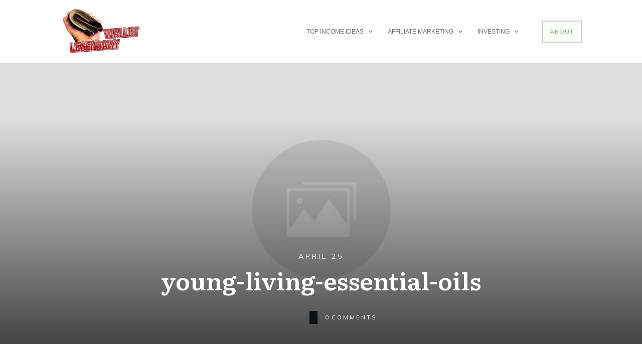

--- FILE ---
content_type: text/html; charset=UTF-8
request_url: https://legendarywallet.com/young-living-essential-oils/
body_size: 25640
content:
<!doctype html>
<html dir="ltr" lang="en-US"
	prefix="og: https://ogp.me/ns#"  >
	<head>
		<link rel="profile" href="https://gmpg.org/xfn/11">
		<meta charset="UTF-8">
		<meta name="viewport" content="width=device-width, initial-scale=1">

		<title>young-living-essential-oils | Legendary Wallet</title>

		<!-- All in One SEO 4.3.1.1 - aioseo.com -->
		<meta name="robots" content="max-image-preview:large" />
		<link rel="canonical" href="https://legendarywallet.com/young-living-essential-oils/" />
		<meta name="generator" content="All in One SEO (AIOSEO) 4.3.1.1 " />
		<meta property="og:locale" content="en_US" />
		<meta property="og:site_name" content="Legendary Wallet | Grow Your Wallet to Legendary Status" />
		<meta property="og:type" content="article" />
		<meta property="og:title" content="young-living-essential-oils | Legendary Wallet" />
		<meta property="og:url" content="https://legendarywallet.com/young-living-essential-oils/" />
		<meta property="article:published_time" content="2019-04-25T17:38:45+00:00" />
		<meta property="article:modified_time" content="2019-04-25T17:38:45+00:00" />
		<meta name="twitter:card" content="summary" />
		<meta name="twitter:title" content="young-living-essential-oils | Legendary Wallet" />
		<script type="application/ld+json" class="aioseo-schema">
			{"@context":"https:\/\/schema.org","@graph":[{"@type":"BreadcrumbList","@id":"https:\/\/legendarywallet.com\/young-living-essential-oils\/#breadcrumblist","itemListElement":[{"@type":"ListItem","@id":"https:\/\/legendarywallet.com\/#listItem","position":1,"item":{"@type":"WebPage","@id":"https:\/\/legendarywallet.com\/","name":"Home","description":"Grow Your Wallet to Legendary Status","url":"https:\/\/legendarywallet.com\/"},"nextItem":"https:\/\/legendarywallet.com\/young-living-essential-oils\/#listItem"},{"@type":"ListItem","@id":"https:\/\/legendarywallet.com\/young-living-essential-oils\/#listItem","position":2,"item":{"@type":"WebPage","@id":"https:\/\/legendarywallet.com\/young-living-essential-oils\/","name":"young-living-essential-oils","url":"https:\/\/legendarywallet.com\/young-living-essential-oils\/"},"previousItem":"https:\/\/legendarywallet.com\/#listItem"}]},{"@type":"ItemPage","@id":"https:\/\/legendarywallet.com\/young-living-essential-oils\/#itempage","url":"https:\/\/legendarywallet.com\/young-living-essential-oils\/","name":"young-living-essential-oils | Legendary Wallet","inLanguage":"en-US","isPartOf":{"@id":"https:\/\/legendarywallet.com\/#website"},"breadcrumb":{"@id":"https:\/\/legendarywallet.com\/young-living-essential-oils\/#breadcrumblist"},"author":{"@id":"https:\/\/legendarywallet.com\/author\/kyle\/#author"},"creator":{"@id":"https:\/\/legendarywallet.com\/author\/kyle\/#author"},"datePublished":"2019-04-25T17:38:45+00:00","dateModified":"2019-04-25T17:38:45+00:00"},{"@type":"Organization","@id":"https:\/\/legendarywallet.com\/#organization","name":"Legendary Wallet","url":"https:\/\/legendarywallet.com\/"},{"@type":"Person","@id":"https:\/\/legendarywallet.com\/author\/kyle\/#author","url":"https:\/\/legendarywallet.com\/author\/kyle\/","name":"Kyle","image":{"@type":"ImageObject","@id":"https:\/\/legendarywallet.com\/young-living-essential-oils\/#authorImage","url":"https:\/\/secure.gravatar.com\/avatar\/e3b7b40afc2204b7fab039d1b0a87c12?s=96&d=mm&r=g","width":96,"height":96,"caption":"Kyle"}},{"@type":"WebSite","@id":"https:\/\/legendarywallet.com\/#website","url":"https:\/\/legendarywallet.com\/","name":"Legendary Wallet","description":"Grow Your Wallet to Legendary Status","inLanguage":"en-US","publisher":{"@id":"https:\/\/legendarywallet.com\/#organization"}}]}
		</script>
		<!-- All in One SEO -->

<link rel="alternate" type="application/rss+xml" title="Legendary Wallet &raquo; Feed" href="https://legendarywallet.com/feed/" />
<link rel="alternate" type="application/rss+xml" title="Legendary Wallet &raquo; Comments Feed" href="https://legendarywallet.com/comments/feed/" />
<link rel="alternate" type="application/rss+xml" title="Legendary Wallet &raquo; young-living-essential-oils Comments Feed" href="https://legendarywallet.com/feed/?attachment_id=764" />
<script type="text/javascript">
window._wpemojiSettings = {"baseUrl":"https:\/\/s.w.org\/images\/core\/emoji\/14.0.0\/72x72\/","ext":".png","svgUrl":"https:\/\/s.w.org\/images\/core\/emoji\/14.0.0\/svg\/","svgExt":".svg","source":{"concatemoji":"https:\/\/legendarywallet.com\/wp-includes\/js\/wp-emoji-release.min.js?ver=6.1.1"}};
/*! This file is auto-generated */
!function(e,a,t){var n,r,o,i=a.createElement("canvas"),p=i.getContext&&i.getContext("2d");function s(e,t){var a=String.fromCharCode,e=(p.clearRect(0,0,i.width,i.height),p.fillText(a.apply(this,e),0,0),i.toDataURL());return p.clearRect(0,0,i.width,i.height),p.fillText(a.apply(this,t),0,0),e===i.toDataURL()}function c(e){var t=a.createElement("script");t.src=e,t.defer=t.type="text/javascript",a.getElementsByTagName("head")[0].appendChild(t)}for(o=Array("flag","emoji"),t.supports={everything:!0,everythingExceptFlag:!0},r=0;r<o.length;r++)t.supports[o[r]]=function(e){if(p&&p.fillText)switch(p.textBaseline="top",p.font="600 32px Arial",e){case"flag":return s([127987,65039,8205,9895,65039],[127987,65039,8203,9895,65039])?!1:!s([55356,56826,55356,56819],[55356,56826,8203,55356,56819])&&!s([55356,57332,56128,56423,56128,56418,56128,56421,56128,56430,56128,56423,56128,56447],[55356,57332,8203,56128,56423,8203,56128,56418,8203,56128,56421,8203,56128,56430,8203,56128,56423,8203,56128,56447]);case"emoji":return!s([129777,127995,8205,129778,127999],[129777,127995,8203,129778,127999])}return!1}(o[r]),t.supports.everything=t.supports.everything&&t.supports[o[r]],"flag"!==o[r]&&(t.supports.everythingExceptFlag=t.supports.everythingExceptFlag&&t.supports[o[r]]);t.supports.everythingExceptFlag=t.supports.everythingExceptFlag&&!t.supports.flag,t.DOMReady=!1,t.readyCallback=function(){t.DOMReady=!0},t.supports.everything||(n=function(){t.readyCallback()},a.addEventListener?(a.addEventListener("DOMContentLoaded",n,!1),e.addEventListener("load",n,!1)):(e.attachEvent("onload",n),a.attachEvent("onreadystatechange",function(){"complete"===a.readyState&&t.readyCallback()})),(e=t.source||{}).concatemoji?c(e.concatemoji):e.wpemoji&&e.twemoji&&(c(e.twemoji),c(e.wpemoji)))}(window,document,window._wpemojiSettings);
</script>
<style type="text/css">
img.wp-smiley,
img.emoji {
	display: inline !important;
	border: none !important;
	box-shadow: none !important;
	height: 1em !important;
	width: 1em !important;
	margin: 0 0.07em !important;
	vertical-align: -0.1em !important;
	background: none !important;
	padding: 0 !important;
}
</style>
	<link rel='stylesheet' id='wp-block-library-css' href='https://legendarywallet.com/wp-includes/css/dist/block-library/style.min.css?ver=6.1.1' type='text/css' media='all' />
<link rel='stylesheet' id='classic-theme-styles-css' href='https://legendarywallet.com/wp-includes/css/classic-themes.min.css?ver=1' type='text/css' media='all' />
<style id='global-styles-inline-css' type='text/css'>
body{--wp--preset--color--black: #000000;--wp--preset--color--cyan-bluish-gray: #abb8c3;--wp--preset--color--white: #ffffff;--wp--preset--color--pale-pink: #f78da7;--wp--preset--color--vivid-red: #cf2e2e;--wp--preset--color--luminous-vivid-orange: #ff6900;--wp--preset--color--luminous-vivid-amber: #fcb900;--wp--preset--color--light-green-cyan: #7bdcb5;--wp--preset--color--vivid-green-cyan: #00d084;--wp--preset--color--pale-cyan-blue: #8ed1fc;--wp--preset--color--vivid-cyan-blue: #0693e3;--wp--preset--color--vivid-purple: #9b51e0;--wp--preset--gradient--vivid-cyan-blue-to-vivid-purple: linear-gradient(135deg,rgba(6,147,227,1) 0%,rgb(155,81,224) 100%);--wp--preset--gradient--light-green-cyan-to-vivid-green-cyan: linear-gradient(135deg,rgb(122,220,180) 0%,rgb(0,208,130) 100%);--wp--preset--gradient--luminous-vivid-amber-to-luminous-vivid-orange: linear-gradient(135deg,rgba(252,185,0,1) 0%,rgba(255,105,0,1) 100%);--wp--preset--gradient--luminous-vivid-orange-to-vivid-red: linear-gradient(135deg,rgba(255,105,0,1) 0%,rgb(207,46,46) 100%);--wp--preset--gradient--very-light-gray-to-cyan-bluish-gray: linear-gradient(135deg,rgb(238,238,238) 0%,rgb(169,184,195) 100%);--wp--preset--gradient--cool-to-warm-spectrum: linear-gradient(135deg,rgb(74,234,220) 0%,rgb(151,120,209) 20%,rgb(207,42,186) 40%,rgb(238,44,130) 60%,rgb(251,105,98) 80%,rgb(254,248,76) 100%);--wp--preset--gradient--blush-light-purple: linear-gradient(135deg,rgb(255,206,236) 0%,rgb(152,150,240) 100%);--wp--preset--gradient--blush-bordeaux: linear-gradient(135deg,rgb(254,205,165) 0%,rgb(254,45,45) 50%,rgb(107,0,62) 100%);--wp--preset--gradient--luminous-dusk: linear-gradient(135deg,rgb(255,203,112) 0%,rgb(199,81,192) 50%,rgb(65,88,208) 100%);--wp--preset--gradient--pale-ocean: linear-gradient(135deg,rgb(255,245,203) 0%,rgb(182,227,212) 50%,rgb(51,167,181) 100%);--wp--preset--gradient--electric-grass: linear-gradient(135deg,rgb(202,248,128) 0%,rgb(113,206,126) 100%);--wp--preset--gradient--midnight: linear-gradient(135deg,rgb(2,3,129) 0%,rgb(40,116,252) 100%);--wp--preset--duotone--dark-grayscale: url('#wp-duotone-dark-grayscale');--wp--preset--duotone--grayscale: url('#wp-duotone-grayscale');--wp--preset--duotone--purple-yellow: url('#wp-duotone-purple-yellow');--wp--preset--duotone--blue-red: url('#wp-duotone-blue-red');--wp--preset--duotone--midnight: url('#wp-duotone-midnight');--wp--preset--duotone--magenta-yellow: url('#wp-duotone-magenta-yellow');--wp--preset--duotone--purple-green: url('#wp-duotone-purple-green');--wp--preset--duotone--blue-orange: url('#wp-duotone-blue-orange');--wp--preset--font-size--small: 13px;--wp--preset--font-size--medium: 20px;--wp--preset--font-size--large: 36px;--wp--preset--font-size--x-large: 42px;--wp--preset--spacing--20: 0.44rem;--wp--preset--spacing--30: 0.67rem;--wp--preset--spacing--40: 1rem;--wp--preset--spacing--50: 1.5rem;--wp--preset--spacing--60: 2.25rem;--wp--preset--spacing--70: 3.38rem;--wp--preset--spacing--80: 5.06rem;}:where(.is-layout-flex){gap: 0.5em;}body .is-layout-flow > .alignleft{float: left;margin-inline-start: 0;margin-inline-end: 2em;}body .is-layout-flow > .alignright{float: right;margin-inline-start: 2em;margin-inline-end: 0;}body .is-layout-flow > .aligncenter{margin-left: auto !important;margin-right: auto !important;}body .is-layout-constrained > .alignleft{float: left;margin-inline-start: 0;margin-inline-end: 2em;}body .is-layout-constrained > .alignright{float: right;margin-inline-start: 2em;margin-inline-end: 0;}body .is-layout-constrained > .aligncenter{margin-left: auto !important;margin-right: auto !important;}body .is-layout-constrained > :where(:not(.alignleft):not(.alignright):not(.alignfull)){max-width: var(--wp--style--global--content-size);margin-left: auto !important;margin-right: auto !important;}body .is-layout-constrained > .alignwide{max-width: var(--wp--style--global--wide-size);}body .is-layout-flex{display: flex;}body .is-layout-flex{flex-wrap: wrap;align-items: center;}body .is-layout-flex > *{margin: 0;}:where(.wp-block-columns.is-layout-flex){gap: 2em;}.has-black-color{color: var(--wp--preset--color--black) !important;}.has-cyan-bluish-gray-color{color: var(--wp--preset--color--cyan-bluish-gray) !important;}.has-white-color{color: var(--wp--preset--color--white) !important;}.has-pale-pink-color{color: var(--wp--preset--color--pale-pink) !important;}.has-vivid-red-color{color: var(--wp--preset--color--vivid-red) !important;}.has-luminous-vivid-orange-color{color: var(--wp--preset--color--luminous-vivid-orange) !important;}.has-luminous-vivid-amber-color{color: var(--wp--preset--color--luminous-vivid-amber) !important;}.has-light-green-cyan-color{color: var(--wp--preset--color--light-green-cyan) !important;}.has-vivid-green-cyan-color{color: var(--wp--preset--color--vivid-green-cyan) !important;}.has-pale-cyan-blue-color{color: var(--wp--preset--color--pale-cyan-blue) !important;}.has-vivid-cyan-blue-color{color: var(--wp--preset--color--vivid-cyan-blue) !important;}.has-vivid-purple-color{color: var(--wp--preset--color--vivid-purple) !important;}.has-black-background-color{background-color: var(--wp--preset--color--black) !important;}.has-cyan-bluish-gray-background-color{background-color: var(--wp--preset--color--cyan-bluish-gray) !important;}.has-white-background-color{background-color: var(--wp--preset--color--white) !important;}.has-pale-pink-background-color{background-color: var(--wp--preset--color--pale-pink) !important;}.has-vivid-red-background-color{background-color: var(--wp--preset--color--vivid-red) !important;}.has-luminous-vivid-orange-background-color{background-color: var(--wp--preset--color--luminous-vivid-orange) !important;}.has-luminous-vivid-amber-background-color{background-color: var(--wp--preset--color--luminous-vivid-amber) !important;}.has-light-green-cyan-background-color{background-color: var(--wp--preset--color--light-green-cyan) !important;}.has-vivid-green-cyan-background-color{background-color: var(--wp--preset--color--vivid-green-cyan) !important;}.has-pale-cyan-blue-background-color{background-color: var(--wp--preset--color--pale-cyan-blue) !important;}.has-vivid-cyan-blue-background-color{background-color: var(--wp--preset--color--vivid-cyan-blue) !important;}.has-vivid-purple-background-color{background-color: var(--wp--preset--color--vivid-purple) !important;}.has-black-border-color{border-color: var(--wp--preset--color--black) !important;}.has-cyan-bluish-gray-border-color{border-color: var(--wp--preset--color--cyan-bluish-gray) !important;}.has-white-border-color{border-color: var(--wp--preset--color--white) !important;}.has-pale-pink-border-color{border-color: var(--wp--preset--color--pale-pink) !important;}.has-vivid-red-border-color{border-color: var(--wp--preset--color--vivid-red) !important;}.has-luminous-vivid-orange-border-color{border-color: var(--wp--preset--color--luminous-vivid-orange) !important;}.has-luminous-vivid-amber-border-color{border-color: var(--wp--preset--color--luminous-vivid-amber) !important;}.has-light-green-cyan-border-color{border-color: var(--wp--preset--color--light-green-cyan) !important;}.has-vivid-green-cyan-border-color{border-color: var(--wp--preset--color--vivid-green-cyan) !important;}.has-pale-cyan-blue-border-color{border-color: var(--wp--preset--color--pale-cyan-blue) !important;}.has-vivid-cyan-blue-border-color{border-color: var(--wp--preset--color--vivid-cyan-blue) !important;}.has-vivid-purple-border-color{border-color: var(--wp--preset--color--vivid-purple) !important;}.has-vivid-cyan-blue-to-vivid-purple-gradient-background{background: var(--wp--preset--gradient--vivid-cyan-blue-to-vivid-purple) !important;}.has-light-green-cyan-to-vivid-green-cyan-gradient-background{background: var(--wp--preset--gradient--light-green-cyan-to-vivid-green-cyan) !important;}.has-luminous-vivid-amber-to-luminous-vivid-orange-gradient-background{background: var(--wp--preset--gradient--luminous-vivid-amber-to-luminous-vivid-orange) !important;}.has-luminous-vivid-orange-to-vivid-red-gradient-background{background: var(--wp--preset--gradient--luminous-vivid-orange-to-vivid-red) !important;}.has-very-light-gray-to-cyan-bluish-gray-gradient-background{background: var(--wp--preset--gradient--very-light-gray-to-cyan-bluish-gray) !important;}.has-cool-to-warm-spectrum-gradient-background{background: var(--wp--preset--gradient--cool-to-warm-spectrum) !important;}.has-blush-light-purple-gradient-background{background: var(--wp--preset--gradient--blush-light-purple) !important;}.has-blush-bordeaux-gradient-background{background: var(--wp--preset--gradient--blush-bordeaux) !important;}.has-luminous-dusk-gradient-background{background: var(--wp--preset--gradient--luminous-dusk) !important;}.has-pale-ocean-gradient-background{background: var(--wp--preset--gradient--pale-ocean) !important;}.has-electric-grass-gradient-background{background: var(--wp--preset--gradient--electric-grass) !important;}.has-midnight-gradient-background{background: var(--wp--preset--gradient--midnight) !important;}.has-small-font-size{font-size: var(--wp--preset--font-size--small) !important;}.has-medium-font-size{font-size: var(--wp--preset--font-size--medium) !important;}.has-large-font-size{font-size: var(--wp--preset--font-size--large) !important;}.has-x-large-font-size{font-size: var(--wp--preset--font-size--x-large) !important;}
.wp-block-navigation a:where(:not(.wp-element-button)){color: inherit;}
:where(.wp-block-columns.is-layout-flex){gap: 2em;}
.wp-block-pullquote{font-size: 1.5em;line-height: 1.6;}
</style>
<link rel='stylesheet' id='tve_style_family_tve_flt-css' href='https://legendarywallet.com/wp-content/plugins/thrive-visual-editor/editor/css/thrive_flat.css?ver=3.16.3' type='text/css' media='all' />
<link rel='stylesheet' id='thrive-theme-styles-css' href='https://legendarywallet.com/wp-content/themes/thrive-theme/inc/assets/dist/theme.css?ver=3.14.3' type='text/css' media='all' />
<link rel='stylesheet' id='thrive-theme-css' href='https://legendarywallet.com/wp-content/themes/thrive-theme/style.css?ver=3.14.3' type='text/css' media='all' />
<link rel='stylesheet' id='thrive-template-css' href='//legendarywallet.com/wp-content/uploads/thrive/theme-template-1674474390.css?ver=3.14.3' type='text/css' media='all' />
<script type='text/javascript' id='tho-header-js-js-extra'>
/* <![CDATA[ */
var THO_Head = {"variations":[],"post_id":"764","element_tag":"thrive_headline","woo_tag":"tho_woo"};
/* ]]> */
</script>
<script type='text/javascript' src='https://legendarywallet.com/wp-content/plugins/thrive-headline-optimizer/frontend/js/header.min.js?ver=2.3.1' id='tho-header-js-js'></script>
<script type='text/javascript' src='https://legendarywallet.com/wp-includes/js/jquery/jquery.min.js?ver=3.6.1' id='jquery-core-js'></script>
<script type='text/javascript' src='https://legendarywallet.com/wp-includes/js/jquery/jquery-migrate.min.js?ver=3.3.2' id='jquery-migrate-js'></script>
<script type='text/javascript' src='https://legendarywallet.com/wp-includes/js/imagesloaded.min.js?ver=4.1.4' id='imagesloaded-js'></script>
<script type='text/javascript' src='https://legendarywallet.com/wp-includes/js/masonry.min.js?ver=4.2.2' id='masonry-js'></script>
<script type='text/javascript' src='https://legendarywallet.com/wp-includes/js/jquery/jquery.masonry.min.js?ver=3.1.2b' id='jquery-masonry-js'></script>
<script type='text/javascript' id='tve_frontend-js-extra'>
/* <![CDATA[ */
var tve_frontend_options = {"ajaxurl":"https:\/\/legendarywallet.com\/wp-admin\/admin-ajax.php","is_editor_page":"","page_events":"","is_single":"1","social_fb_app_id":"","dash_url":"https:\/\/legendarywallet.com\/wp-content\/themes\/thrive-theme\/thrive-dashboard","queried_object":{"ID":764,"post_author":"2"},"query_vars":{"page":"","pagename":"young-living-essential-oils"},"$_POST":[],"translations":{"Copy":"Copy","empty_username":"ERROR: The username field is empty.","empty_password":"ERROR: The password field is empty.","empty_login":"ERROR: Enter a username or email address.","min_chars":"At least %s characters are needed","no_headings":"No headings found","registration_err":{"required_field":"<strong>Error<\/strong>: This field is required","required_email":"<strong>Error<\/strong>: Please type your email address.","invalid_email":"<strong>Error<\/strong>: The email address isn&#8217;t correct.","passwordmismatch":"<strong>Error<\/strong>: Password mismatch"}},"routes":{"posts":"https:\/\/legendarywallet.com\/wp-json\/tcb\/v1\/posts"},"nonce":"634e61dc16","allow_video_src":"","lead_generation_custom_tag_apis":["activecampaign","aweber","convertkit","drip","klicktipp","mailchimp","sendlane","zapier"],"post_request_data":[],"ip":"207.46.13.130","current_user":[],"post_id":"764","post_title":"young-living-essential-oils","post_type":"attachment","post_url":"https:\/\/legendarywallet.com\/young-living-essential-oils\/","is_lp":"","conditional_display":{"is_tooltip_dismissed":false}};
/* ]]> */
</script>
<script type='text/javascript' src='https://legendarywallet.com/wp-content/plugins/thrive-visual-editor/editor/js/dist/modules/general.min.js?ver=3.16.3' id='tve_frontend-js'></script>
<script type='text/javascript' src='https://legendarywallet.com/wp-includes/js/plupload/moxie.min.js?ver=1.3.5' id='moxiejs-js'></script>
<script type='text/javascript' id='theme-frontend-js-extra'>
/* <![CDATA[ */
var thrive_front_localize = {"comments_form":{"error_defaults":{"email":"Email address invalid","url":"Website address invalid","required":"Required field missing"}},"routes":{"posts":"https:\/\/legendarywallet.com\/wp-json\/tcb\/v1\/posts","frontend":"https:\/\/legendarywallet.com\/wp-json\/ttb\/v1\/frontend"},"tar_post_url":"?tve=true&action=architect&from_theme=1","is_editor":"","ID":"9325","template_url":"?tve=true&action=architect&from_tar=764","pagination_url":{"template":"https:\/\/legendarywallet.com\/young-living-essential-oils\/page\/[thrive_page_number]\/","base":"https:\/\/legendarywallet.com\/young-living-essential-oils\/"},"sidebar_visibility":[],"is_singular":"1","is_user_logged_in":""};
/* ]]> */
</script>
<script type='text/javascript' src='https://legendarywallet.com/wp-content/themes/thrive-theme/inc/assets/dist/frontend.min.js?ver=3.14.3' id='theme-frontend-js'></script>
<link rel="https://api.w.org/" href="https://legendarywallet.com/wp-json/" /><link rel="alternate" type="application/json" href="https://legendarywallet.com/wp-json/wp/v2/media/764" /><link rel="EditURI" type="application/rsd+xml" title="RSD" href="https://legendarywallet.com/xmlrpc.php?rsd" />
<link rel="wlwmanifest" type="application/wlwmanifest+xml" href="https://legendarywallet.com/wp-includes/wlwmanifest.xml" />
<meta name="generator" content="WordPress 6.1.1" />
<link rel='shortlink' href='https://legendarywallet.com/?p=764' />
<link rel="alternate" type="application/json+oembed" href="https://legendarywallet.com/wp-json/oembed/1.0/embed?url=https%3A%2F%2Flegendarywallet.com%2Fyoung-living-essential-oils%2F" />
<link rel="alternate" type="text/xml+oembed" href="https://legendarywallet.com/wp-json/oembed/1.0/embed?url=https%3A%2F%2Flegendarywallet.com%2Fyoung-living-essential-oils%2F&#038;format=xml" />
<style type="text/css" id="tve_global_variables">:root{--tcb-background-author-image:url(https://secure.gravatar.com/avatar/e3b7b40afc2204b7fab039d1b0a87c12?s=256&d=mm&r=g);--tcb-background-user-image:url();--tcb-background-featured-image-thumbnail:url(https://legendarywallet.com/wp-content/plugins/thrive-visual-editor/editor/css/images/featured_image.png);--tcb-skin-color-0:hsla(var(--tcb-theme-main-master-h,210), var(--tcb-theme-main-master-s,77%), var(--tcb-theme-main-master-l,54%), var(--tcb-theme-main-master-a,1));--tcb-skin-color-0-h:var(--tcb-theme-main-master-h,210);--tcb-skin-color-0-s:var(--tcb-theme-main-master-s,77%);--tcb-skin-color-0-l:var(--tcb-theme-main-master-l,54%);--tcb-skin-color-0-a:var(--tcb-theme-main-master-a,1);--tcb-skin-color-1:hsla(calc(var(--tcb-theme-main-master-h,210) - 0 ), calc(var(--tcb-theme-main-master-s,77%) + 2% ), calc(var(--tcb-theme-main-master-l,54%) - 0% ), 0.5);--tcb-skin-color-1-h:calc(var(--tcb-theme-main-master-h,210) - 0 );--tcb-skin-color-1-s:calc(var(--tcb-theme-main-master-s,77%) + 2% );--tcb-skin-color-1-l:calc(var(--tcb-theme-main-master-l,54%) - 0% );--tcb-skin-color-1-a:0.5;--tcb-skin-color-2:rgb(248, 248, 248);--tcb-skin-color-2-h:0;--tcb-skin-color-2-s:0%;--tcb-skin-color-2-l:97%;--tcb-skin-color-2-a:1;--tcb-skin-color-3:hsla(calc(var(--tcb-theme-main-master-h,210) + 30 ), 85%, 13%, 1);--tcb-skin-color-3-h:calc(var(--tcb-theme-main-master-h,210) + 30 );--tcb-skin-color-3-s:85%;--tcb-skin-color-3-l:13%;--tcb-skin-color-3-a:1;--tcb-skin-color-4:rgb(12, 17, 21);--tcb-skin-color-4-h:206;--tcb-skin-color-4-s:27%;--tcb-skin-color-4-l:6%;--tcb-skin-color-4-a:1;--tcb-skin-color-5:rgb(106, 107, 108);--tcb-skin-color-5-h:210;--tcb-skin-color-5-s:0%;--tcb-skin-color-5-l:41%;--tcb-skin-color-5-a:1;--tcb-skin-color-8:hsla(calc(var(--tcb-theme-main-master-h,210) - 0 ), calc(var(--tcb-theme-main-master-s,77%) + 2% ), calc(var(--tcb-theme-main-master-l,54%) - 0% ), 0.18);--tcb-skin-color-8-h:calc(var(--tcb-theme-main-master-h,210) - 0 );--tcb-skin-color-8-s:calc(var(--tcb-theme-main-master-s,77%) + 2% );--tcb-skin-color-8-l:calc(var(--tcb-theme-main-master-l,54%) - 0% );--tcb-skin-color-8-a:0.18;--tcb-skin-color-9:hsla(calc(var(--tcb-theme-main-master-h,210) - 3 ), 56%, 96%, 1);--tcb-skin-color-9-h:calc(var(--tcb-theme-main-master-h,210) - 3 );--tcb-skin-color-9-s:56%;--tcb-skin-color-9-l:96%;--tcb-skin-color-9-a:1;--tcb-skin-color-10:hsla(calc(var(--tcb-theme-main-master-h,210) - 21 ), calc(var(--tcb-theme-main-master-s,77%) + 23% ), calc(var(--tcb-theme-main-master-l,54%) + 27% ), 1);--tcb-skin-color-10-h:calc(var(--tcb-theme-main-master-h,210) - 21 );--tcb-skin-color-10-s:calc(var(--tcb-theme-main-master-s,77%) + 23% );--tcb-skin-color-10-l:calc(var(--tcb-theme-main-master-l,54%) + 27% );--tcb-skin-color-10-a:1;--tcb-skin-color-13:hsla(calc(var(--tcb-theme-main-master-h,210) - 0 ), calc(var(--tcb-theme-main-master-s,77%) + 2% ), calc(var(--tcb-theme-main-master-l,54%) - 18% ), 0.5);--tcb-skin-color-13-h:calc(var(--tcb-theme-main-master-h,210) - 0 );--tcb-skin-color-13-s:calc(var(--tcb-theme-main-master-s,77%) + 2% );--tcb-skin-color-13-l:calc(var(--tcb-theme-main-master-l,54%) - 18% );--tcb-skin-color-13-a:0.5;--tcb-skin-color-14:rgb(230, 230, 230);--tcb-skin-color-14-h:0;--tcb-skin-color-14-s:0%;--tcb-skin-color-14-l:90%;--tcb-skin-color-14-a:1;--tcb-skin-color-16:hsla(calc(var(--tcb-theme-main-master-h,210) - 0 ), 3%, 36%, 1);--tcb-skin-color-16-h:calc(var(--tcb-theme-main-master-h,210) - 0 );--tcb-skin-color-16-s:3%;--tcb-skin-color-16-l:36%;--tcb-skin-color-16-a:1;--tcb-skin-color-18:hsla(calc(var(--tcb-theme-main-master-h,210) - 1 ), calc(var(--tcb-theme-main-master-s,77%) + 1% ), calc(var(--tcb-theme-main-master-l,54%) - 1% ), 0.8);--tcb-skin-color-18-h:calc(var(--tcb-theme-main-master-h,210) - 1 );--tcb-skin-color-18-s:calc(var(--tcb-theme-main-master-s,77%) + 1% );--tcb-skin-color-18-l:calc(var(--tcb-theme-main-master-l,54%) - 1% );--tcb-skin-color-18-a:0.8;--tcb-skin-color-19:hsla(calc(var(--tcb-theme-main-master-h,210) - 3 ), 56%, 96%, 0.85);--tcb-skin-color-19-h:calc(var(--tcb-theme-main-master-h,210) - 3 );--tcb-skin-color-19-s:56%;--tcb-skin-color-19-l:96%;--tcb-skin-color-19-a:0.85;--tcb-skin-color-20:hsla(calc(var(--tcb-theme-main-master-h,210) - 3 ), 56%, 96%, 0.9);--tcb-skin-color-20-h:calc(var(--tcb-theme-main-master-h,210) - 3 );--tcb-skin-color-20-s:56%;--tcb-skin-color-20-l:96%;--tcb-skin-color-20-a:0.9;--tcb-skin-color-21:hsla(calc(var(--tcb-theme-main-master-h,210) - 210 ), calc(var(--tcb-theme-main-master-s,77%) - 77% ), calc(var(--tcb-theme-main-master-l,54%) + 46% ), 1);--tcb-skin-color-21-h:calc(var(--tcb-theme-main-master-h,210) - 210 );--tcb-skin-color-21-s:calc(var(--tcb-theme-main-master-s,77%) - 77% );--tcb-skin-color-21-l:calc(var(--tcb-theme-main-master-l,54%) + 46% );--tcb-skin-color-21-a:1;--tcb-skin-color-22:rgb(255, 255, 255);--tcb-skin-color-22-h:0;--tcb-skin-color-22-s:0%;--tcb-skin-color-22-l:100%;--tcb-skin-color-22-a:1;--tcb-skin-color-23:rgb(32, 65, 71);--tcb-skin-color-23-h:189;--tcb-skin-color-23-s:37%;--tcb-skin-color-23-l:20%;--tcb-skin-color-23-a:1;--tcb-skin-color-24:rgb(59, 59, 59);--tcb-skin-color-24-h:0;--tcb-skin-color-24-s:0%;--tcb-skin-color-24-l:23%;--tcb-skin-color-24-a:1;--tcb-skin-color-25:hsla(calc(var(--tcb-theme-main-master-h,210) - 0 ), calc(var(--tcb-theme-main-master-s,77%) + 5% ), calc(var(--tcb-theme-main-master-l,54%) + 8% ), 0.04);--tcb-skin-color-25-h:calc(var(--tcb-theme-main-master-h,210) - 0 );--tcb-skin-color-25-s:calc(var(--tcb-theme-main-master-s,77%) + 5% );--tcb-skin-color-25-l:calc(var(--tcb-theme-main-master-l,54%) + 8% );--tcb-skin-color-25-a:0.04;--tcb-skin-color-26:hsla(calc(var(--tcb-theme-main-master-h,210) + 1 ), calc(var(--tcb-theme-main-master-s,77%) + 6% ), calc(var(--tcb-theme-main-master-l,54%) + 9% ), 0.12);--tcb-skin-color-26-h:calc(var(--tcb-theme-main-master-h,210) + 1 );--tcb-skin-color-26-s:calc(var(--tcb-theme-main-master-s,77%) + 6% );--tcb-skin-color-26-l:calc(var(--tcb-theme-main-master-l,54%) + 9% );--tcb-skin-color-26-a:0.12;--tcb-skin-color-27:hsla(calc(var(--tcb-theme-main-master-h,210) + 10 ), calc(var(--tcb-theme-main-master-s,77%) + 6% ), calc(var(--tcb-theme-main-master-l,54%) + 17% ), 1);--tcb-skin-color-27-h:calc(var(--tcb-theme-main-master-h,210) + 10 );--tcb-skin-color-27-s:calc(var(--tcb-theme-main-master-s,77%) + 6% );--tcb-skin-color-27-l:calc(var(--tcb-theme-main-master-l,54%) + 17% );--tcb-skin-color-27-a:1;--tcb-skin-color-28:hsla(calc(var(--tcb-theme-main-master-h,210) + 2 ), calc(var(--tcb-theme-main-master-s,77%) - 34% ), calc(var(--tcb-theme-main-master-l,54%) + 27% ), 1);--tcb-skin-color-28-h:calc(var(--tcb-theme-main-master-h,210) + 2 );--tcb-skin-color-28-s:calc(var(--tcb-theme-main-master-s,77%) - 34% );--tcb-skin-color-28-l:calc(var(--tcb-theme-main-master-l,54%) + 27% );--tcb-skin-color-28-a:1;--tcb-skin-color-29:hsla(calc(var(--tcb-theme-main-master-h,210) - 0 ), calc(var(--tcb-theme-main-master-s,77%) + 6% ), calc(var(--tcb-theme-main-master-l,54%) + 10% ), 0.4);--tcb-skin-color-29-h:calc(var(--tcb-theme-main-master-h,210) - 0 );--tcb-skin-color-29-s:calc(var(--tcb-theme-main-master-s,77%) + 6% );--tcb-skin-color-29-l:calc(var(--tcb-theme-main-master-l,54%) + 10% );--tcb-skin-color-29-a:0.4;--tcb-skin-color-30:hsla(calc(var(--tcb-theme-main-master-h,210) - 1 ), calc(var(--tcb-theme-main-master-s,77%) + 5% ), calc(var(--tcb-theme-main-master-l,54%) + 8% ), 0.85);--tcb-skin-color-30-h:calc(var(--tcb-theme-main-master-h,210) - 1 );--tcb-skin-color-30-s:calc(var(--tcb-theme-main-master-s,77%) + 5% );--tcb-skin-color-30-l:calc(var(--tcb-theme-main-master-l,54%) + 8% );--tcb-skin-color-30-a:0.85;--tcb-main-master-h:112;--tcb-main-master-s:32%;--tcb-main-master-l:54%;--tcb-main-master-a:1;--tcb-theme-main-master-h:112;--tcb-theme-main-master-s:32%;--tcb-theme-main-master-l:54%;--tcb-theme-main-master-a:1;}</style><style id="thrive-dynamic-css" type="text/css">@media (min-width: 300px){.tve-theme-9325 .top-section .section-background{background-image: linear-gradient(rgba(0, 0, 0, 0.08) 19%, rgba(0, 0, 0, 0.75) 100%), url("https://legendarywallet.com/wp-content/themes/thrive-theme/inc/assets/images/featured_image.png") !important;}}</style><link type="text/css" rel="stylesheet" class="thrive-external-font" href="https://fonts.googleapis.com/css?family=Literata:400,400i,600,600i,700,700i,500,500i&#038;subset=latin&#038;display=swap"><link type="text/css" rel="stylesheet" class="thrive-external-font" href="https://fonts.googleapis.com/css?family=Muli:400,400i,800,800i,700,700i,500,500i,600,600i,300,200,900,300i,900i,200i&#038;subset=latin&#038;display=swap"><link type="text/css" rel="stylesheet" class="thrive-external-font" href="https://fonts.googleapis.com/css?family=Source+Sans+Pro:400,600&#038;subset=latin&#038;display=swap"><style type="text/css" id="thrive-default-styles">@media (min-width: 300px) { .tcb-style-wrap h1{ color:var(--tcb-skin-color-4);--tcb-applied-color:var$(--tcb-skin-color-4);font-family:Literata;--g-regular-weight:400;font-weight:var(--g-bold-weight, bold);font-size:40px;background-color:rgba(0, 0, 0, 0);font-style:normal;margin:0px;padding-top:0px;padding-bottom:24px;text-decoration:rgba(10, 10, 10, 0.85);text-transform:none;border-left:0px none rgba(10, 10, 10, 0.85);--g-bold-weight:600;line-height:1.3em; }.tcb-style-wrap h2{ font-family:Literata;--g-regular-weight:400;font-weight:var(--g-bold-weight, bold);color:var(--tcb-skin-color-4);--tcb-applied-color:var$(--tcb-skin-color-4);--g-bold-weight:600;padding-top:0px;margin-top:0px;padding-bottom:24px;margin-bottom:0px;font-size:34px;line-height:1.4em; }.tcb-style-wrap h3{ font-family:Literata;--g-regular-weight:400;font-weight:var(--g-bold-weight, bold);color:var(--tcb-skin-color-4);--tcb-applied-color:var$(--tcb-skin-color-4);--g-bold-weight:600;padding-top:0px;margin-top:0px;padding-bottom:24px;margin-bottom:0px;font-size:24px;line-height:1.4em; }.tcb-style-wrap h4{ font-family:Literata;--g-regular-weight:400;font-weight:var(--g-bold-weight, bold);color:var(--tcb-skin-color-4);--tcb-applied-color:var$(--tcb-skin-color-4);--g-bold-weight:600;padding-top:0px;margin-top:0px;padding-bottom:24px;margin-bottom:0px;font-size:20px;line-height:1.4em; }.tcb-style-wrap h5{ font-family:Literata;--g-regular-weight:400;font-weight:var(--g-bold-weight, bold);color:var(--tcb-skin-color-4);--tcb-applied-color:var$(--tcb-skin-color-4);--g-bold-weight:600;padding-top:0px;margin-top:0px;padding-bottom:24px;margin-bottom:0px;line-height:1.4em; }.tcb-style-wrap h6{ font-family:Literata;--g-regular-weight:400;font-weight:var(--g-bold-weight, bold);color:var(--tcb-skin-color-4);--tcb-applied-color:var$(--tcb-skin-color-4);--g-bold-weight:600;padding-top:0px;margin-top:0px;padding-bottom:24px;margin-bottom:0px;line-height:1.6em; }.tcb-style-wrap p{ color:var(--tcb-skin-color-5);--tcb-applied-color:var$(--tcb-skin-color-5);font-family:Muli;--g-regular-weight:400;--g-bold-weight:800;font-weight:var(--g-regular-weight, normal);font-size:18px;padding-top:0px;margin-top:0px;padding-bottom:24px;margin-bottom:0px; }:not(.inc) .thrv_text_element a:not(.tcb-button-link), :not(.inc) .tcb-styled-list a, :not(.inc) .tcb-numbered-list a, .tve-input-option-text a, .tcb-post-content p a, .tcb-post-content li a, .tcb-post-content blockquote a, .tcb-post-content pre a{ --tcb-applied-color:var$(--tcb-skin-color-5);font-family:inherit;--g-regular-weight:400;--g-bold-weight:800;font-weight:var(--g-regular-weight, normal);font-size:inherit;text-decoration-line:none;--eff:none;text-decoration-color:var(--eff-color, currentColor);color:var(--tcb-skin-color-0); }:not(.inc) .thrv_text_element a:not(.tcb-button-link):hover, :not(.inc) .tcb-styled-list a:hover, :not(.inc) .tcb-numbered-list a:hover, .tve-input-option-text a:hover, .tcb-post-content p a:hover, .tcb-post-content li a:hover, .tcb-post-content blockquote a:hover, .tcb-post-content pre a:hover { text-decoration-line:none;--eff:none;text-decoration-color:var(--eff-color, currentColor);color:var(--tcb-skin-color-3); }.tcb-style-wrap ul:not([class*="menu"]), .tcb-style-wrap ol{ color:var(--tcb-skin-color-5);--tcb-applied-color:var$(--tcb-skin-color-5);font-family:Muli;--g-regular-weight:400;--g-bold-weight:800;font-weight:var(--g-regular-weight, normal);font-size:18px;margin-top:0px;margin-bottom:0px;padding-top:0px;padding-bottom:12px;padding-left:0px; }.tcb-style-wrap li:not([class*="menu"]){ color:var(--tcb-skin-color-5);--tcb-applied-color:var$(--tcb-skin-color-5);font-family:Muli;--g-regular-weight:400;--g-bold-weight:800;font-weight:var(--g-regular-weight, normal);font-size:18px;line-height:1.4em;padding-bottom:16px;margin-bottom:0px; }.tcb-style-wrap blockquote{ color:var(--tcb-skin-color-5);--tcb-applied-color:var$(--tcb-skin-color-5);font-family:Muli;--g-regular-weight:400;--g-bold-weight:800;font-weight:var(--g-regular-weight, normal);font-size:18px;padding-top:0px;padding-bottom:0px;border-left:2px solid var(--tcb-skin-color-1);margin-top:0px;margin-bottom:24px; }body, .tcb-plain-text{ color:var(--tcb-skin-color-5);--tcb-applied-color:var$(--tcb-skin-color-5);font-family:Muli;--g-regular-weight:400;--g-bold-weight:800;font-weight:var(--g-regular-weight, normal);font-size:18px; } }@media (max-width: 1023px) { .tcb-style-wrap h1{ font-size:36px;padding-bottom:22px;margin-bottom:0px; }.tcb-style-wrap h2{ padding-bottom:22px;margin-bottom:0px;font-size:28px; }.tcb-style-wrap h3{ padding-bottom:22px;margin-bottom:0px;font-size:22px; }.tcb-style-wrap h4{ padding-bottom:22px;margin-bottom:0px; }.tcb-style-wrap h5{ padding-bottom:22px;margin-bottom:0px; }.tcb-style-wrap h6{ padding-bottom:22px;margin-bottom:0px; }.tcb-style-wrap p{ padding-bottom:22px;margin-bottom:0px;padding-top:0px;margin-top:0px; }.tcb-style-wrap ul:not([class*="menu"]), .tcb-style-wrap ol{ padding-top:0px;padding-bottom:4px; }.tcb-style-wrap li:not([class*="menu"]){ line-height:1.75em;--tcb-typography-line-height:1.75em;padding-bottom:14px;margin-bottom:0px; }.tcb-style-wrap blockquote{ margin-bottom:22px; } }@media (max-width: 767px) { .tcb-style-wrap h1{ font-size:28px;padding-bottom:20px;margin-bottom:0px; }.tcb-style-wrap h2{ font-size:24px;padding-bottom:20px;margin-bottom:0px; }.tcb-style-wrap h3{ font-size:22px;padding-bottom:20px;margin-bottom:0px; }.tcb-style-wrap h4{ font-size:20px;padding-bottom:20px;margin-bottom:0px; }.tcb-style-wrap h5{ padding-bottom:20px;margin-bottom:0px; }.tcb-style-wrap h6{ padding-bottom:20px;margin-bottom:0px; }.tcb-style-wrap p{ padding-bottom:20px;margin-bottom:0px;padding-top:0px;margin-top:0px; }.tcb-style-wrap ul:not([class*="menu"]), .tcb-style-wrap ol{ padding-left:0px;padding-bottom:4px;padding-top:0px; }.tcb-style-wrap li:not([class*="menu"]){ padding-bottom:10px;margin-bottom:0px; }.tcb-style-wrap blockquote{ margin-bottom:20px; } }</style>			</head>

	<body class="attachment attachment-template-default single single-attachment postid-764 attachmentid-764 attachment-jpeg tve-theme-9325 thrive-layout-9317 thrive-no-prev-post thrive-no-next-post">
<svg xmlns="http://www.w3.org/2000/svg" viewBox="0 0 0 0" width="0" height="0" focusable="false" role="none" style="visibility: hidden; position: absolute; left: -9999px; overflow: hidden;" ><defs><filter id="wp-duotone-dark-grayscale"><feColorMatrix color-interpolation-filters="sRGB" type="matrix" values=" .299 .587 .114 0 0 .299 .587 .114 0 0 .299 .587 .114 0 0 .299 .587 .114 0 0 " /><feComponentTransfer color-interpolation-filters="sRGB" ><feFuncR type="table" tableValues="0 0.49803921568627" /><feFuncG type="table" tableValues="0 0.49803921568627" /><feFuncB type="table" tableValues="0 0.49803921568627" /><feFuncA type="table" tableValues="1 1" /></feComponentTransfer><feComposite in2="SourceGraphic" operator="in" /></filter></defs></svg><svg xmlns="http://www.w3.org/2000/svg" viewBox="0 0 0 0" width="0" height="0" focusable="false" role="none" style="visibility: hidden; position: absolute; left: -9999px; overflow: hidden;" ><defs><filter id="wp-duotone-grayscale"><feColorMatrix color-interpolation-filters="sRGB" type="matrix" values=" .299 .587 .114 0 0 .299 .587 .114 0 0 .299 .587 .114 0 0 .299 .587 .114 0 0 " /><feComponentTransfer color-interpolation-filters="sRGB" ><feFuncR type="table" tableValues="0 1" /><feFuncG type="table" tableValues="0 1" /><feFuncB type="table" tableValues="0 1" /><feFuncA type="table" tableValues="1 1" /></feComponentTransfer><feComposite in2="SourceGraphic" operator="in" /></filter></defs></svg><svg xmlns="http://www.w3.org/2000/svg" viewBox="0 0 0 0" width="0" height="0" focusable="false" role="none" style="visibility: hidden; position: absolute; left: -9999px; overflow: hidden;" ><defs><filter id="wp-duotone-purple-yellow"><feColorMatrix color-interpolation-filters="sRGB" type="matrix" values=" .299 .587 .114 0 0 .299 .587 .114 0 0 .299 .587 .114 0 0 .299 .587 .114 0 0 " /><feComponentTransfer color-interpolation-filters="sRGB" ><feFuncR type="table" tableValues="0.54901960784314 0.98823529411765" /><feFuncG type="table" tableValues="0 1" /><feFuncB type="table" tableValues="0.71764705882353 0.25490196078431" /><feFuncA type="table" tableValues="1 1" /></feComponentTransfer><feComposite in2="SourceGraphic" operator="in" /></filter></defs></svg><svg xmlns="http://www.w3.org/2000/svg" viewBox="0 0 0 0" width="0" height="0" focusable="false" role="none" style="visibility: hidden; position: absolute; left: -9999px; overflow: hidden;" ><defs><filter id="wp-duotone-blue-red"><feColorMatrix color-interpolation-filters="sRGB" type="matrix" values=" .299 .587 .114 0 0 .299 .587 .114 0 0 .299 .587 .114 0 0 .299 .587 .114 0 0 " /><feComponentTransfer color-interpolation-filters="sRGB" ><feFuncR type="table" tableValues="0 1" /><feFuncG type="table" tableValues="0 0.27843137254902" /><feFuncB type="table" tableValues="0.5921568627451 0.27843137254902" /><feFuncA type="table" tableValues="1 1" /></feComponentTransfer><feComposite in2="SourceGraphic" operator="in" /></filter></defs></svg><svg xmlns="http://www.w3.org/2000/svg" viewBox="0 0 0 0" width="0" height="0" focusable="false" role="none" style="visibility: hidden; position: absolute; left: -9999px; overflow: hidden;" ><defs><filter id="wp-duotone-midnight"><feColorMatrix color-interpolation-filters="sRGB" type="matrix" values=" .299 .587 .114 0 0 .299 .587 .114 0 0 .299 .587 .114 0 0 .299 .587 .114 0 0 " /><feComponentTransfer color-interpolation-filters="sRGB" ><feFuncR type="table" tableValues="0 0" /><feFuncG type="table" tableValues="0 0.64705882352941" /><feFuncB type="table" tableValues="0 1" /><feFuncA type="table" tableValues="1 1" /></feComponentTransfer><feComposite in2="SourceGraphic" operator="in" /></filter></defs></svg><svg xmlns="http://www.w3.org/2000/svg" viewBox="0 0 0 0" width="0" height="0" focusable="false" role="none" style="visibility: hidden; position: absolute; left: -9999px; overflow: hidden;" ><defs><filter id="wp-duotone-magenta-yellow"><feColorMatrix color-interpolation-filters="sRGB" type="matrix" values=" .299 .587 .114 0 0 .299 .587 .114 0 0 .299 .587 .114 0 0 .299 .587 .114 0 0 " /><feComponentTransfer color-interpolation-filters="sRGB" ><feFuncR type="table" tableValues="0.78039215686275 1" /><feFuncG type="table" tableValues="0 0.94901960784314" /><feFuncB type="table" tableValues="0.35294117647059 0.47058823529412" /><feFuncA type="table" tableValues="1 1" /></feComponentTransfer><feComposite in2="SourceGraphic" operator="in" /></filter></defs></svg><svg xmlns="http://www.w3.org/2000/svg" viewBox="0 0 0 0" width="0" height="0" focusable="false" role="none" style="visibility: hidden; position: absolute; left: -9999px; overflow: hidden;" ><defs><filter id="wp-duotone-purple-green"><feColorMatrix color-interpolation-filters="sRGB" type="matrix" values=" .299 .587 .114 0 0 .299 .587 .114 0 0 .299 .587 .114 0 0 .299 .587 .114 0 0 " /><feComponentTransfer color-interpolation-filters="sRGB" ><feFuncR type="table" tableValues="0.65098039215686 0.40392156862745" /><feFuncG type="table" tableValues="0 1" /><feFuncB type="table" tableValues="0.44705882352941 0.4" /><feFuncA type="table" tableValues="1 1" /></feComponentTransfer><feComposite in2="SourceGraphic" operator="in" /></filter></defs></svg><svg xmlns="http://www.w3.org/2000/svg" viewBox="0 0 0 0" width="0" height="0" focusable="false" role="none" style="visibility: hidden; position: absolute; left: -9999px; overflow: hidden;" ><defs><filter id="wp-duotone-blue-orange"><feColorMatrix color-interpolation-filters="sRGB" type="matrix" values=" .299 .587 .114 0 0 .299 .587 .114 0 0 .299 .587 .114 0 0 .299 .587 .114 0 0 " /><feComponentTransfer color-interpolation-filters="sRGB" ><feFuncR type="table" tableValues="0.098039215686275 1" /><feFuncG type="table" tableValues="0 0.66274509803922" /><feFuncB type="table" tableValues="0.84705882352941 0.41960784313725" /><feFuncA type="table" tableValues="1 1" /></feComponentTransfer><feComposite in2="SourceGraphic" operator="in" /></filter></defs></svg><div id="wrapper" class="tcb-style-wrap"><header id="thrive-header" class="thrv_wrapper thrv_symbol thrv_header thrv_symbol_9340 tve-default-state" role="banner"><div class="thrive-shortcode-html thrive-symbol-shortcode tve-default-state" data-symbol-id="9340"><style class='tve-symbol-custom-style'>@media (min-width:300px){.thrv_symbol_9340 [data-css="tve-u-16eff063edc"]{padding:0px !important;}.thrv_symbol_9340 [data-css="tve-u-16eff064345"]{margin:0px !important;}.thrv_symbol_9340 [data-css="tve-u-16eff063edc"] > .tcb-flex-col > .tcb-col{justify-content:center;}.thrv_symbol_9340 [data-css="tve-u-16eff067282"]{max-width:24.1%;}.thrv_symbol_9340 [data-css="tve-u-16eff067395"]{max-width:75.9%;}.thrv_symbol_9340 [data-css="tve-u-16eff0801da"]::after{clear:both;}.thrv_symbol_9340 .symbol-section-out{box-shadow:none;background-color:rgb(255,255,255) !important;}.thrv_symbol_9340 [data-css="tve-u-170156e432e"]{border-top:none;border-bottom:none;float:right;z-index:3;position:relative;padding:0px !important;margin:0px !important;}.thrv_symbol_9340 [data-css="tve-u-170156e432e"] .tve_w_menu{background-color:rgb(255,255,255) !important;padding-top:0px !important;padding-bottom:0px !important;}.thrv_symbol_9340 .thrv_widget_menu #m-170156e432d ul:not(.tcb-excluded-from-group-item){width:100%;margin-left:0px !important;padding-top:0px !important;background-image:linear-gradient(var(--tcb-skin-color-0),var(--tcb-skin-color-0))!important;background-size:auto !important;background-position:50% 50% !important;background-attachment:scroll !important;background-repeat:no-repeat !important;box-shadow:none !important;border-right:none !important;padding-bottom:0px !important;}.thrv_symbol_9340 .thrv_widget_menu #m-170156e432d > li:not(.tcb-excluded-from-group-item){border-right:none;border-bottom:none;border-left:none;--tve-color:var(--tcb-skin-color-5);--tve-font-weight:var(--g-regular-weight,normal);--tve-font-size:12px;--tve-text-transform:uppercase;padding:5px 14px !important;margin-right:0px !important;margin-left:0px !important;}.thrv_symbol_9340 .thrv_widget_menu #m-170156e432d li li:not(.tcb-excluded-from-group-item) > a{font-family:var(--tve-font-family,Muli);font-size:var(--tve-font-size,12px)!important;color:rgb(255,255,255) !important;font-weight:400 !important;}.thrv_symbol_9340 .thrv_widget_menu #m-170156e432d li li:not(.tcb-excluded-from-group-item){text-align:center;border:none;--tve-font-weight:var(--g-regular-weight,normal);--tve-font-family:Muli;--g-regular-weight:400;--tve-font-size:12px;padding-top:10px !important;padding-bottom:10px !important;background-image:none !important;}.thrv_symbol_9340 .thrv_widget_menu #m-170156e432d > li:not(.tcb-excluded-from-group-item) > a{text-transform:capitalize;--tcb-applied-color:var$(--tcb-skin-color-5);font-weight:600 !important;color:var(--tve-color,var(--tcb-skin-color-5))!important;font-size:var(--tve-font-size,12px)!important;}.thrv_symbol_9340 .thrv_widget_menu #m-170156e432d > li:not(.tcb-excluded-from-group-item) > ul{width:calc(100% + 1px);min-width:calc(100% + 1px);margin-left:0px !important;margin-top:1px !important;}.thrv_symbol_9340 .thrv_widget_menu #m-170156e432d > li:last-child{text-align:center;border:none;border-radius:100px;box-shadow:none;padding-left:42px !important;padding-right:42px !important;margin-right:0px !important;margin-left:30px !important;background-image:linear-gradient(rgb(57,163,209),rgb(57,163,209)) !important;background-size:auto !important;background-position:50% 50% !important;background-attachment:scroll !important;background-repeat:no-repeat !important;}.thrv_symbol_9340 .thrv_widget_menu #m-170156e432d > li:last-child > a{font-family:"Source Sans Pro";text-transform:capitalize;font-size:16px !important;font-weight:600 !important;color:rgb(255,255,255) !important;}:not(#tve) .thrv_symbol_9340 .thrv_widget_menu #m-170156e432d li li:not(.tcb-excluded-from-group-item):hover{background-color:var(--tcb-skin-color-0)!important;background-image:linear-gradient(rgba(0,0,0,0.1),rgba(0,0,0,0.1)) !important;border-top:none !important;background-size:auto !important;background-position:50% 50% !important;background-attachment:scroll !important;background-repeat:no-repeat !important;}:not(#tve) .thrv_symbol_9340 .thrv_widget_menu #m-170156e432d > li:not(.tcb-excluded-from-group-item):hover{border-bottom:none !important;}:not(#tve) .thrv_symbol_9340 .thrv_widget_menu #m-170156e432d > li:last-child:hover{box-shadow:none !important;background-image:linear-gradient(rgba(0,0,0,0.1),rgba(0,0,0,0.1)),linear-gradient(rgb(57,163,209),rgb(57,163,209)) !important;background-size:auto,auto !important;background-position:50% 50%,50% 50% !important;background-attachment:scroll,scroll !important;background-repeat:no-repeat,no-repeat !important;border:none !important;}:not(#tve) .thrv_symbol_9340 .thrv_widget_menu #m-170156e432d > li:last-child:hover > a{color:rgb(255,255,255) !important;}:not(#tve) .thrv_symbol_9340 .thrv_widget_menu #m-170156e432d li li:not(.tcb-excluded-from-group-item):hover > a{text-decoration:none !important;}.thrv_symbol_9340 .thrv_widget_menu #m-170156e432d > li.menu-item:last-child{border:2px solid var(--tcb-skin-color-1);--tve-color:var(--tcb-skin-color-0);--tve-font-weight:var(--g-regular-weight,normal);--tve-letter-spacing:1px;border-radius:0px;--tve-text-transform:uppercase;--tve-font-size:12px;--tve-font-family:Muli;--g-regular-weight:400;--g-bold-weight:600;padding:8px 14px !important;background-image:none !important;}:not(#tve) .thrv_symbol_9340 .thrv_widget_menu #m-170156e432d > li:not(.tcb-excluded-from-group-item) > a{font-weight:var(--tve-font-weight,var(--g-regular-weight,normal) )!important;text-transform:var(--tve-text-transform,uppercase)!important;}.thrv_symbol_9340 .thrv_widget_menu #m-170156e432d > li.menu-item:last-child > a{--tcb-applied-color:var$(--tcb-skin-color-0);font-family:var(--tve-font-family,Muli);color:var(--tve-color,var(--tcb-skin-color-0))!important;letter-spacing:var(--tve-letter-spacing,1px)!important;font-size:var(--tve-font-size,12px)!important;}:not(#tve) .thrv_symbol_9340 .thrv_widget_menu #m-170156e432d > li.menu-item:last-child > a{font-weight:var(--tve-font-weight,var(--g-regular-weight,normal) )!important;text-transform:var(--tve-text-transform,uppercase)!important;}:not(#tve) .thrv_symbol_9340 .thrv_widget_menu #m-170156e432d > li.menu-item:last-child:hover > a{letter-spacing:var(--tve-letter-spacing,1px)!important;}:not(#tve) .thrv_symbol_9340 .thrv_widget_menu #m-170156e432d > li.menu-item:last-child:hover{--tve-letter-spacing:1px!important;background-image:linear-gradient(var(--tcb-skin-color-0),var(--tcb-skin-color-0))!important;background-size:auto !important;background-position:50% 50% !important;background-attachment:scroll !important;background-repeat:no-repeat !important;border:2px solid var(--tcb-skin-color-0)!important;}.thrv_symbol_9340 .symbol-section-in{max-width:100%;padding:15px 20px !important;}.thrv_symbol_9340 [data-css="tve-u-17076e11730"]{width:160px;margin-top:0px !important;margin-bottom:0px !important;}.thrv_symbol_9340 .thrv_widget_menu #m-170156e432d > li.menu-item:last-child.tve-state-active{border:2px solid var(--tcb-skin-color-1);}:not(#tve) .thrv_symbol_9340 .thrv_widget_menu #m-170156e432d li li:not(.tcb-excluded-from-group-item) > a{font-weight:var(--tve-font-weight,var(--g-regular-weight,normal) )!important;}}@media (max-width:1023px){.thrv_symbol_9340 [data-css="tve-u-16eff063edc"]{padding:0px !important;flex-flow:row nowrap !important;}.thrv_symbol_9340 [data-css="tve-u-16eff067395"]{max-width:60.1%;}.thrv_symbol_9340 [data-css="tve-u-16eff067282"]{max-width:39.9%;}:not(#tve) .thrv_symbol_9340 [data-css="tve-u-170156e432e"] .tcb-icon-open >:first-child{color:rgb(57,163,209);}.thrv_symbol_9340 [data-css="tve-u-170156e432e"] .tcb-icon-open{font-size:25px;width:25px;height:25px;}:not(#tve) .thrv_symbol_9340 [data-css="tve-u-170156e432e"] .tcb-icon-close >:first-child{color:rgb(57,163,209);}.thrv_symbol_9340 [data-css="tve-u-170156e432e"] .tcb-icon-close{font-size:25px;width:25px;height:25px;}.thrv_symbol_9340 .thrv_widget_menu #m-170156e432d > li:last-child{margin-left:0px !important;padding-top:0px !important;margin-top:33px !important;}.thrv_symbol_9340 .thrv_widget_menu #m-170156e432d > li:not(.tcb-excluded-from-group-item){padding-top:4px !important;padding-bottom:4px !important;margin-top:0px !important;--tve-line-height:1.65em;}:not(#tve) .thrv_symbol_9340 [data-css="tve-u-170156e432e"] .tve-m-trigger .thrv_icon > svg{color:var(--tcb-skin-color-4);}.thrv_symbol_9340 .thrv_widget_menu #m-170156e432d li li:not(.tcb-excluded-from-group-item) > a{--tcb-applied-color:rgb(255,255,255);color:var(--tve-color,rgb(255,255,255))!important;font-size:var(--tve-font-size,12px)!important;line-height:var(--tve-line-height,1.2em) !important;}.thrv_symbol_9340 .thrv_widget_menu #m-170156e432d li li:not(.tcb-excluded-from-group-item){--tve-color:rgb(255,255,255);--tve-font-size:12px;--tve-line-height:1.2em;padding-top:5px !important;padding-bottom:5px !important;background-color:transparent !important;}.thrv_symbol_9340 [data-css="tve-u-170156e432e"] .tve_w_menu{padding:20px 40px !important;}.thrv_symbol_9340 .thrv_widget_menu #m-170156e432d > li.menu-item:last-child{margin-top:15px !important;padding-top:4px !important;padding-bottom:4px !important;--tve-line-height:1.65em;}.thrv_symbol_9340 .thrv_widget_menu #m-170156e432d ul:not(.tcb-excluded-from-group-item){background-image:linear-gradient(var(--tcb-skin-color-0),var(--tcb-skin-color-0))!important;background-size:auto !important;background-position:50% 50% !important;background-attachment:scroll !important;background-repeat:no-repeat !important;}.thrv_symbol_9340 .symbol-section-in{padding-left:40px !important;padding-right:30px !important;}.thrv_symbol_9340 .thrv_widget_menu #m-170156e432d > li:not(.tcb-excluded-from-group-item) > a{line-height:var(--tve-line-height,1.65em) !important;}.thrv_symbol_9340 .thrv_widget_menu #m-170156e432d > li.menu-item:last-child > a{line-height:var(--tve-line-height,1.65em) !important;}}@media (max-width:767px){.thrv_symbol_9340 [data-css="tve-u-16eff063edc"]{padding:0px !important;flex-flow:row wrap !important;}.thrv_symbol_9340 [data-css="tve-u-16eff063edc"] .tcb-flex-col{flex-basis:103px !important;}.thrv_symbol_9340 [data-css="tve-u-170156e432e"] .tve_w_menu{padding:10px 20px !important;}.thrv_symbol_9340 .thrv_widget_menu #m-170156e432d > li:not(.tcb-excluded-from-group-item) > a{line-height:var(--tve-line-height,1em)!important;}.thrv_symbol_9340 .thrv_widget_menu #m-170156e432d > li:not(.tcb-excluded-from-group-item){--tve-line-height:1em;}.thrv_symbol_9340 .thrv_widget_menu #m-170156e432d > li.menu-item:last-child > a{line-height:var(--tve-line-height,1em)!important;}.thrv_symbol_9340 .thrv_widget_menu #m-170156e432d > li.menu-item:last-child{--tve-line-height:1em;}.thrv_symbol_9340 .thrv_widget_menu #m-170156e432d li li:not(.tcb-excluded-from-group-item) > a{line-height:var(--tve-line-height,1em)!important;}.thrv_symbol_9340 .thrv_widget_menu #m-170156e432d li li:not(.tcb-excluded-from-group-item){--tve-line-height:1em;}.thrv_symbol_9340 .symbol-section-in{padding:10px 10px 10px 20px !important;}.thrv_symbol_9340 [data-css="tve-u-16eff067282"]{max-width:67.4%;}.thrv_symbol_9340 [data-css="tve-u-16eff067395"]{max-width:32.6%;}}</style><div class="symbol-section-out" style=""></div> <div class="symbol-section-in" style=""><div class="thrv_wrapper thrv-columns" style="" data-css="tve-u-16eff064345"><div class="tcb-flex-row v-2 m-edit tcb-medium-no-wrap tcb-resized tcb-mobile-wrap tcb--cols--2" style="padding: 0px !important;" data-css="tve-u-16eff063edc"><div class="tcb-flex-col" data-css="tve-u-16eff067282" style=""><div class="tcb-col" style=""><a class="tcb-logo thrv_wrapper" data-css="tve-u-17076e11730" class="" href="https://legendarywallet.com"><picture><source srcset="https://legendarywallet.com/wp-content/uploads/2020/04/Legendary-Wallet-Logo-Transparent-300x181.png 300w, https://legendarywallet.com/wp-content/uploads/2020/04/Legendary-Wallet-Logo-Transparent-150x90.png 150w, https://legendarywallet.com/wp-content/uploads/2020/04/Legendary-Wallet-Logo-Transparent-768x463.png 768w, https://legendarywallet.com/wp-content/uploads/2020/04/Legendary-Wallet-Logo-Transparent-38x23.png 38w, https://legendarywallet.com/wp-content/uploads/2020/04/Legendary-Wallet-Logo-Transparent-250x151.png 250w, https://legendarywallet.com/wp-content/uploads/2020/04/Legendary-Wallet-Logo-Transparent-166x100.png 166w, https://legendarywallet.com/wp-content/uploads/2020/04/Legendary-Wallet-Logo-Transparent-664x400.png 664w, https://legendarywallet.com/wp-content/uploads/2020/04/Legendary-Wallet-Logo-Transparent.png 772w" media="(min-width:1024px)"></source><img src="https://legendarywallet.com/wp-content/uploads/2020/04/Legendary-Wallet-Logo-Transparent.png" height="465" width="772" alt="" style="" class="tve-not-lazy-loaded"></img></picture></a></div></div><div class="tcb-flex-col" data-css="tve-u-16eff067395" style=""><div class="tcb-col" style=""><div class="tcb-clear" data-css="tve-u-16eff0801da"><div class="thrv_wrapper thrv_widget_menu tve-custom-menu-upgrade tve-mobile-dropdown tve-menu-template-light-tmp-first da-fold tve-regular" data-tve-switch-icon="tablet,mobile" data-css="tve-u-170156e432e" style=""><div class="thrive-shortcode-html thrive-shortcode-html-editable tve_clearfix" ><a class="tve-m-trigger t_tve_horizontal" href="javascript:void(0)"><div class="thrv_wrapper thrv_icon tcb-icon-open" data-not-changeable="true"><svg class="tcb-icon" viewBox="0 0 24 24" data-name="align-justify"><g><g><path class="st0" d="M23,13H1c-0.6,0-1-0.4-1-1s0.4-1,1-1h22c0.6,0,1,0.4,1,1S23.6,13,23,13z"/></g><g><path class="st0" d="M23,6.7H1c-0.6,0-1-0.4-1-1s0.4-1,1-1h22c0.6,0,1,0.4,1,1S23.6,6.7,23,6.7z"/></g><g><path class="st0" d="M23,19.3H1c-0.6,0-1-0.4-1-1s0.4-1,1-1h22c0.6,0,1,0.4,1,1S23.6,19.3,23,19.3z"/></g></g></svg></div><div class="thrv_wrapper thrv_icon tcb-icon-close" data-not-changeable="true"><svg class="tcb-icon" viewBox="0 0 24 24" data-name="close"><path class="st0" d="M13.4,12l7.1-7.1c0.4-0.4,0.4-1,0-1.4s-1-0.4-1.4,0L12,10.6L4.9,3.5c-0.4-0.4-1-0.4-1.4,0s-0.4,1,0,1.4l7.1,7.1 l-7.1,7.1c-0.4,0.4-0.4,1,0,1.4c0.4,0.4,1,0.4,1.4,0l7.1-7.1l7.1,7.1c0.4,0.4,1,0.4,1.4,0c0.4-0.4,0.4-1,0-1.4L13.4,12z"/></svg></div></a><div class="tcb-hamburger-logo"></div><ul id="m-170156e432d" class="tve_w_menu tve_horizontal "><li id="menu-item-61" class="menu-item menu-item-type-post_type menu-item-object-page menu-item-has-children menu-item-61 lvl-0 c-underline" data-id="61"  ><a href="https://legendarywallet.com/top-income-ideas/"><span class="tve-disabled-text-inner">Top Income Ideas</span><span class="tve-item-dropdown-trigger"><svg class="tve-dropdown-icon-up" viewBox="0 0 320 512"><path d="M151.5 347.8L3.5 201c-4.7-4.7-4.7-12.3 0-17l19.8-19.8c4.7-4.7 12.3-4.7 17 0L160 282.7l119.7-118.5c4.7-4.7 12.3-4.7 17 0l19.8 19.8c4.7 4.7 4.7 12.3 0 17l-148 146.8c-4.7 4.7-12.3 4.7-17 0z"/></svg></span></a>
<ul class="sub-menu menu-item-61-ul">
	<li id="menu-item-864" class="menu-item menu-item-type-post_type menu-item-object-post menu-item-864 lvl-1 c-underline" data-id="864"  ><a href="https://legendarywallet.com/best-apps-for-making-money/"><span class="tve-disabled-text-inner">Apps for Making Money</span></a></li>
	<li id="menu-item-1253" class="menu-item menu-item-type-custom menu-item-object-custom menu-item-1253 lvl-1 c-underline" data-id="1253"  ><a href="https://legendarywallet.com/ways-to-make-money/"><span class="tve-disabled-text-inner">72 Ways to Make Money from Home</span></a></li>
</ul>
</li>
<li id="menu-item-491" class="menu-item menu-item-type-custom menu-item-object-custom menu-item-has-children menu-item-491 lvl-0 c-underline" data-id="491"  ><a href="#"><span class="tve-disabled-text-inner">Affiliate Marketing</span><span class="tve-item-dropdown-trigger"><svg class="tve-dropdown-icon-up" viewBox="0 0 320 512"><path d="M151.5 347.8L3.5 201c-4.7-4.7-4.7-12.3 0-17l19.8-19.8c4.7-4.7 12.3-4.7 17 0L160 282.7l119.7-118.5c4.7-4.7 12.3-4.7 17 0l19.8 19.8c4.7 4.7 4.7 12.3 0 17l-148 146.8c-4.7 4.7-12.3 4.7-17 0z"/></svg></span></a>
<ul class="sub-menu menu-item-491-ul">
	<li id="menu-item-492" class="menu-item menu-item-type-custom menu-item-object-custom menu-item-492 lvl-1 c-underline" data-id="492"  ><a href="https://legendarywallet.com/affiliate-marketing/"><span class="tve-disabled-text-inner">What Is It?</span></a></li>
	<li id="menu-item-493" class="menu-item menu-item-type-custom menu-item-object-custom menu-item-493 lvl-1 c-underline" data-id="493"  ><a href="https://legendarywallet.com/where-to-start-affiliate-marketing/"><span class="tve-disabled-text-inner">Where to Get Started</span></a></li>
	<li id="menu-item-494" class="menu-item menu-item-type-custom menu-item-object-custom menu-item-494 lvl-1 c-underline" data-id="494"  ><a href="https://legendarywallet.com/how-much-does-it-cost-to-start-affiliate-marketing/"><span class="tve-disabled-text-inner">The Cost</span></a></li>
	<li id="menu-item-495" class="menu-item menu-item-type-custom menu-item-object-custom menu-item-495 lvl-1 c-underline" data-id="495"  ><a href="https://legendarywallet.com/wealthy-affiliate-review/"><span class="tve-disabled-text-inner">Best Training</span></a></li>
</ul>
</li>
<li id="menu-item-5782" class="menu-item menu-item-type-custom menu-item-object-custom menu-item-has-children menu-item-5782 lvl-0 c-underline" data-id="5782"  ><a href="#"><span class="tve-disabled-text-inner">Investing</span><span class="tve-item-dropdown-trigger"><svg class="tve-dropdown-icon-up" viewBox="0 0 320 512"><path d="M151.5 347.8L3.5 201c-4.7-4.7-4.7-12.3 0-17l19.8-19.8c4.7-4.7 12.3-4.7 17 0L160 282.7l119.7-118.5c4.7-4.7 12.3-4.7 17 0l19.8 19.8c4.7 4.7 4.7 12.3 0 17l-148 146.8c-4.7 4.7-12.3 4.7-17 0z"/></svg></span></a>
<ul class="sub-menu menu-item-5782-ul">
	<li id="menu-item-5783" class="menu-item menu-item-type-custom menu-item-object-custom menu-item-5783 lvl-1 c-underline" data-id="5783"  ><a href="https://legendarywallet.com/motley-fools-stock-advisor/"><span class="tve-disabled-text-inner">Top Advisory Service</span></a></li>
</ul>
</li>
<li id="menu-item-73" class="menu-item menu-item-type-post_type menu-item-object-page menu-item-73 lvl-0 c-underline" data-id="73"  ><a href="https://legendarywallet.com/about/"><span class="tve-disabled-text-inner">About</span></a></li>
</ul></div> </div></div></div></div></div></div></div></div></header><div id="theme-top-section" class="theme-section top-section"><div class="section-background"></div><div class="section-content"><div class="thrv_wrapper thrv_text_element" style="" data-css="tve-u-16ed085b637"><p data-css="tve-u-16ed085f8e0"><span class="thrive-shortcode-content" data-attr-date-format="F j" data-attr-date-format-select="custom" data-attr-show-time="0" data-attr-time-format="" data-attr-time-format-select="g:i a" data-attr-type="published" data-css="tve-u-16fa3d91168" data-extra_key="" data-option-inline="1" data-shortcode="tcb_post_published_date" data-shortcode-name="Post Date">April 25 </span></p></div><div class="thrv_wrapper thrv_text_element" style="margin-top: 0px !important;" data-css="tve-u-16ed082a72d"><h1 class="" data-css="tve-u-16ed080d346"><span class="thrive-shortcode-content" data-attr-link="0" data-attr-rel="0" data-attr-target="1" data-css="tve-u-16f9f3c9d46" data-extra_key="" data-option-inline="1" data-shortcode="tcb_post_title" data-shortcode-name="Post Title">young-living-essential-oils</span></h1></div><div class="thrv_audio thrv_wrapper tcb-local-vars-root" data-type="dynamic" style="" data-css="tve-u-1707d1f6e73" data-element-name="Featured Audio"></div><div class="thrv_wrapper thrv-columns" style="" data-css="tve-u-16ed0d96a76"><div class="tcb-flex-row tcb--cols--2 v-2 tcb-mobile-no-wrap m-edit" data-css="tve-u-16ed0d94f7e" style=""><div class="tcb-flex-col"><div class="tcb-col" style=""><div class="tcb-clear" data-css="tve-u-16ed4d2402f"><div class="thrv_wrapper thrv_contentbox_shortcode thrv-content-box tve-elem-default-pad" style="" data-css="tve-u-16ed0d76361">
<div class="tve-content-box-background" style="" data-css="tve-u-16ed0d80aee" data-tcb_hover_state_parent="1"></div>
<div class="tve-cb" data-css="tve-u-16ed0d812db" style=""><div class="thrv_wrapper thrv_text_element tve-froala fr-box fr-basic" style="" data-css="tve-u-16ed0d75200"><p data-css="tve-u-16ed0d79075" style="padding: 0px !important; margin: 0px !important;"><span class="thrive-shortcode-content" data-shortcode="tcb_post_categories" data-shortcode-name="List of Categories" data-extra_key="" data-attr-link="1" data-attr-target="0" data-attr-rel="0" data-option-inline="1" data-attr-css="tve-u-170aad24c8f"></span></p></div></div>
</div></div></div></div><div class="tcb-flex-col"><div class="tcb-col" style=""><div class="tcb-clear" data-css="tve-u-16ed0d93fc2"><div class="thrv_wrapper thrv_text_element" style="" data-css="tve-u-16ed0d93c8c"><p data-css="tve-u-16ed0d8abf4"><span data-css="tve-u-16ed4d219d9"><span class="thrive-shortcode-content" data-css="tve-u-16fa3da0104" data-extra_key="" data-option-inline="1" data-shortcode="tcb_post_comments_number" data-shortcode-name="Comments Number">0</span>&nbsp;&nbsp;</span><span data-css="tve-u-16ed0d8e6d3">comments</span></p></div></div></div></div></div></div></div></div><div id="content">
<div class="main-container thrv_wrapper"><div id="theme-content-section" class="theme-section content-section"><div class="section-background"></div><div class="section-content">
<div class="tcb-clear" data-css="tve-u-17019a652a1"><div class="thrv_wrapper thrv_contentbox_shortcode thrv-content-box tve-elem-default-pad" data-css="tve-u-17019a634b0" data-tve-scroll="{&quot;disabled&quot;:[],&quot;top&quot;:12,&quot;mode&quot;:&quot;sticky&quot;,&quot;end&quot;:&quot;element&quot;,&quot;el_id&quot;:&quot;Divider&quot;}">
<div class="tve-content-box-background" style="" data-css="tve-u-17063360500"></div>
<div class="tve-cb"><div class="tcb-clear" data-css="tve-u-17019ad95f7"><div class="thrv_wrapper thrv_icon tcb-icon-display" data-css="tve-u-170199f5045" style="" data-float-m="1"><svg class="tcb-icon" viewBox="0 0 448 512" data-id="icon-share-alt-solid" data-name="" style="">
<path d="M352 320c-22.608 0-43.387 7.819-59.79 20.895l-102.486-64.054a96.551 96.551 0 0 0 0-41.683l102.486-64.054C308.613 184.181 329.392 192 352 192c53.019 0 96-42.981 96-96S405.019 0 352 0s-96 42.981-96 96c0 7.158.79 14.13 2.276 20.841L155.79 180.895C139.387 167.819 118.608 160 96 160c-53.019 0-96 42.981-96 96s42.981 96 96 96c22.608 0 43.387-7.819 59.79-20.895l102.486 64.054A96.301 96.301 0 0 0 256 416c0 53.019 42.981 96 96 96s96-42.981 96-96-42.981-96-96-96z"></path>
</svg></div></div><div class="thrv_wrapper thrv_social_custom thrv_social tcb-mobile-hidden" data-counts="" data-min_shares="0" data-css="tve-u-170199bd58e" style="" data-class="tcb-mobile-hidden tcb-mobile-hidden">
<div class="tve_social_items tve_social_custom tve_style_5 tve_social_ib" style="font-size: 8px !important;">
<div class="tve_s_item tve_s_fb_share" data-s="fb_share" data-href="https://legendarywallet.com/young-living-essential-oils/" data-label="Share">
<a href="javascript:void(0)" class="tve_s_link"><span class="tve_s_icon"></span><span class="tve_s_text">Share</span><span class="tve_s_count">0</span></a>
</div><div class="tve_s_item tve_s_t_share" data-s="t_share" data-href="https://legendarywallet.com/young-living-essential-oils/" data-label="Tweet">
<a href="javascript:void(0)" class="tve_s_link"><span class="tve_s_icon"></span><span class="tve_s_text">Tweet</span><span class="tve_s_count">0</span></a>
</div><div class="tve_s_item tve_s_in_share" data-s="in_share" data-href="https://legendarywallet.com/young-living-essential-oils/" data-label="Share">
<a href="javascript:void(0)" class="tve_s_link"><span class="tve_s_icon"></span><span class="tve_s_text">Share</span><span class="tve_s_count">0</span></a>
</div>
</div>
</div><div class="thrv_wrapper thrv_social_custom thrv_social tcb-desktop-hidden tcb-tablet-hidden" data-counts="" data-min_shares="0" data-css="tve-u-17019ad2ca6" style="" data-class="tcb-desktop-hidden tcb-tablet-hidden tcb-desktop-hidden tcb-tablet-hidden">
<div class="tve_social_items tve_social_custom tve_style_5 tve_social_ib" style="">
<div class="tve_s_item tve_s_fb_share" data-s="fb_share" data-href="https://legendarywallet.com/young-living-essential-oils/" data-label="Share">
<a href="javascript:void(0)" class="tve_s_link"><span class="tve_s_icon"></span><span class="tve_s_text">Share</span><span class="tve_s_count">0</span></a>
</div><div class="tve_s_item tve_s_t_share" data-s="t_share" data-href="https://legendarywallet.com/young-living-essential-oils/" data-label="Tweet">
<a href="javascript:void(0)" class="tve_s_link"><span class="tve_s_icon"></span><span class="tve_s_text">Tweet</span><span class="tve_s_count">0</span></a>
</div><div class="tve_s_item tve_s_in_share" data-s="in_share" data-href="https://legendarywallet.com/young-living-essential-oils/" data-label="Share">
<a href="javascript:void(0)" class="tve_s_link"><span class="tve_s_icon"></span><span class="tve_s_text">Share</span><span class="tve_s_count">0</span></a>
</div>
</div>
</div></div>
</div></div><section class="tcb-post-content tcb-shortcode thrv_wrapper" data-css="tve-u-16ec5d248bb"><p class="attachment"><a href='https://legendarywallet.com/wp-content/uploads/2019/04/young-living-essential-oils.jpg'><img width="300" height="80" src="https://legendarywallet.com/wp-content/uploads/2019/04/young-living-essential-oils-300x80.jpg" class="attachment-medium size-medium" alt="" decoding="async" loading="lazy" srcset="https://legendarywallet.com/wp-content/uploads/2019/04/young-living-essential-oils-300x80.jpg 300w, https://legendarywallet.com/wp-content/uploads/2019/04/young-living-essential-oils-150x40.jpg 150w, https://legendarywallet.com/wp-content/uploads/2019/04/young-living-essential-oils-768x204.jpg 768w, https://legendarywallet.com/wp-content/uploads/2019/04/young-living-essential-oils-38x10.jpg 38w, https://legendarywallet.com/wp-content/uploads/2019/04/young-living-essential-oils-250x67.jpg 250w, https://legendarywallet.com/wp-content/uploads/2019/04/young-living-essential-oils-729x194.jpg 729w, https://legendarywallet.com/wp-content/uploads/2019/04/young-living-essential-oils-878x234.jpg 878w, https://legendarywallet.com/wp-content/uploads/2019/04/young-living-essential-oils.jpg 1000w" sizes="(max-width: 300px) 100vw, 300px" /></a></p>
<span id="tho-end-content" style="display: block; visibility: hidden;"></span></section><div class="thrv_wrapper thrive_prev_next tcb-compact-element tcb-local-vars-root" data-ct="thrive_prev_next-qbe4nm" data-ct-name="Previous Next Template 01" data-css="tve-u-1732e80c249" style="">
<div class="thrive-prev-next-container">
<div class="thrv_wrapper thrv-columns" data-css="tve-u-1746ce4b5dc" style="">
<div class="tcb-flex-row v-2 tcb-mobile-no-wrap m-edit" style="" data-css="tve-u-1746ce4b5dd">


</div>
</div>
</div>
</div>
<div class="thrv_wrapper thrv-divider theme-bottom-divider" data-style="tve_sep-1" data-thickness="1" data-color="rgb(225, 225, 225)" data-css="tve-u-16ec5fddeba" id="Divider" data-color-d="rgba(0, 0, 0, 0.06)" style="padding-bottom: 15px !important;">
<hr class="tve_sep tve_sep-1" style="">
</div><div class="thrv_wrapper thrv_text_element" style="" data-css="tve-u-16ec634b5e1"><p data-css="tve-u-16ec63322d0">Tags</p></div><div class="thrv_wrapper thrv_text_element" style="" data-css="tve-u-16ec6330c3d"><p data-css="tve-u-16ec63492a5"><span class="thrive-shortcode-content" data-attr-link="0" data-attr-rel="0" data-attr-target="1" data-css="tve-u-16ec635199f" data-extra_key="" data-option-inline="1" data-shortcode="tcb_post_tags" data-shortcode-name="Post Tags"></span></p></div><div class="thrv_wrapper thrv-divider theme-bottom-divider" data-style="tve_sep-1" data-thickness="1" data-color="rgb(225, 225, 225)" data-css="tve-u-16ecb61f672" data-color-d="rgba(0, 0, 0, 0.06)" style="">
<hr class="tve_sep tve_sep-1" style="">
</div><div class="thrv_wrapper thrv_text_element"><h4 class="" data-css="tve-u-170199ce799"><strong>You may also like</strong></h4></div><div class="tcb-post-list tve-content-list thrv_wrapper" data-type="grid" data-pagination-type="none" data-pages_near_current="2" data-css="tve-u-16ecb5f152b" data-total_post_count="228" data-total_sticky_count="0" data-disabled-links="1" data-no_posts_text="There are no posts to display."><article id="post-9241" class="post-9241 post type-post status-publish format-standard has-post-thumbnail hentry category-direct-sales-mlms tag-4life-research-review tag-can-i-make-money-selling-4life-research tag-can-you-really-make-money-with-4life-research tag-is-4life-research-a-pyramid-scheme tag-is-4life-research-a-scam tag-is-4life-research-legit post-wrapper thrv_wrapper thrive-animated-item " tcb_hover_state_parent="" data-id="9241" data-selector=".post-wrapper"><style class="tcb-post-list-dynamic-style" type="text/css">@media (min-width: 300px){.tve-theme-9325 .content-section [data-css="tve-u-16ecb5f152b"].tcb-post-list #post-9241 [data-css="tve-u-16ecb5f152e"]{background-image: url("https://legendarywallet.com/wp-content/uploads/2020/08/4Life-1024x512.png") !important;}.tve-theme-9325 .sidebar-section [data-css="tve-u-17067be2282"].tcb-post-list #post-9241 [data-css="tve-u-17067be228b"]{background-image: url("https://legendarywallet.com/wp-content/uploads/2020/08/4Life-150x75.png") !important;}.tve-theme-9325 .sidebar-section [data-css="tve-u-17067be2282"].tcb-post-list #post-9241 [data-css="tve-u-17067be228a"]:hover [data-css="tve-u-17067be228b"]{background-image: url("https://legendarywallet.com/wp-content/uploads/2020/08/4Life-150x75.png") !important;}}</style>
<a href="https://legendarywallet.com/can-you-really-make-money-with-4life-research/" class="tve-dynamic-link" dynamic-postlink="tcb_post_the_permalink" data-shortcode-id="2523"><div class="thrv_wrapper thrv_contentbox_shortcode thrv-content-box tve-elem-default-pad" data-css="tve-u-16ecb5f152d" style="">
<div class="tve-content-box-background" data-css="tve-u-16ecb5f152e" data-tcb_hover_state_parent="1" style=""></div>
<div class="tve-cb" data-css="tve-u-16ecb5f152f" style=""></div>
</div></a>
<h2 class="tcb-post-title tcb-shortcode thrv_wrapper" data-css="tve-u-16ecb5f1530"><a href="https://legendarywallet.com/can-you-really-make-money-with-4life-research/" title="Can You Really Make Money With 4Life Research? – True Opportunity or Scam?" data-css="tve-u-16ecb5f1530">Can You Really Make Money With 4Life Research? – True Opportunity or Scam?</a></h2>
<div class="tve-article-cover"><a class="tcb-article-cover-link" href="https://legendarywallet.com/can-you-really-make-money-with-4life-research/">Can You Really Make Money With 4Life Research? – True Opportunity or Scam?</a></div></article><article id="post-9229" class="post-9229 post type-post status-publish format-standard has-post-thumbnail hentry category-blog tag-can-i-earn-money-at-payton-welchs-inbound-closer tag-is-payton-welchs-inbound-closer-a-scam tag-is-payton-welchs-inbound-closer-legit tag-payton-welchs-inbound-closer-review post-wrapper thrv_wrapper thrive-animated-item " tcb_hover_state_parent="" data-id="9229" data-selector=".post-wrapper"><style class="tcb-post-list-dynamic-style" type="text/css">@media (min-width: 300px){.tve-theme-9325 .content-section [data-css="tve-u-16ecb5f152b"].tcb-post-list #post-9229 [data-css="tve-u-16ecb5f152e"]{background-image: url("https://legendarywallet.com/wp-content/uploads/2020/08/review_-Payton-Welch’s-Inbound-Closer-1024x512.png") !important;}.tve-theme-9325 .sidebar-section [data-css="tve-u-17067be2282"].tcb-post-list #post-9229 [data-css="tve-u-17067be228b"]{background-image: url("https://legendarywallet.com/wp-content/uploads/2020/08/review_-Payton-Welch’s-Inbound-Closer-150x75.png") !important;}.tve-theme-9325 .sidebar-section [data-css="tve-u-17067be2282"].tcb-post-list #post-9229 [data-css="tve-u-17067be228a"]:hover [data-css="tve-u-17067be228b"]{background-image: url("https://legendarywallet.com/wp-content/uploads/2020/08/review_-Payton-Welch’s-Inbound-Closer-150x75.png") !important;}}</style>
<a href="https://legendarywallet.com/is-payton-welchs-inbound-closer-legit/" class="tve-dynamic-link" dynamic-postlink="tcb_post_the_permalink" data-shortcode-id="2523"><div class="thrv_wrapper thrv_contentbox_shortcode thrv-content-box tve-elem-default-pad" data-css="tve-u-16ecb5f152d" style="">
<div class="tve-content-box-background" data-css="tve-u-16ecb5f152e" data-tcb_hover_state_parent="1" style=""></div>
<div class="tve-cb" data-css="tve-u-16ecb5f152f" style=""></div>
</div></a>
<h2 class="tcb-post-title tcb-shortcode thrv_wrapper" data-css="tve-u-16ecb5f1530"><a href="https://legendarywallet.com/is-payton-welchs-inbound-closer-legit/" title="Is Payton Welch’s Inbound Closer Legit? – A Miraculous System?" data-css="tve-u-16ecb5f1530">Is Payton Welch’s Inbound Closer Legit? – A Miraculous System?</a></h2>
<div class="tve-article-cover"><a class="tcb-article-cover-link" href="https://legendarywallet.com/is-payton-welchs-inbound-closer-legit/">Is Payton Welch’s Inbound Closer Legit? – A Miraculous System?</a></div></article></div><div id="comments" class="comments-area" data-ct="thrive_comments" data-ct-name="Default" data-shortcode="thrive_comments">
	<div id="respond" class="comment-respond logged state ">
		<div class="thrv_wrapper thrv_text_element tve_no_icons comment-form-reply-title-wrapper theme-comments-label" data-comments-label="replytitle" data-selector=".comment-form-reply-title-wrapper"><h5 class="" data-css="tve-u-17081459925"><span data-css="tve-u-1711c5db363" style="font-weight: normal;">Leave a Reply</span></h5>
 <small><a rel="nofollow" id="cancel-comment-reply-link" href="/young-living-essential-oils/#respond" style="display:none;">Cancel reply</a></small></div><form action="https://legendarywallet.com/wp-comments-post.php" method="post" id="commentform" class="comment-form" novalidate><div class="thrv_wrapper thrv_text_element tve_no_icons theme-comments-label" data-comments-label="comment_notes"><p class="comment-form-comment-notes comment-notes"><span id="email-notes">Your email address will not be published.</span> Required fields are marked </p></div><div class="comment-form-text"><textarea id="comment" placeholder="Comment" name="comment" required="required" data-selector=".comment-form-text textarea"></textarea></div><p class="comment-form-item comment-form-author"><label data-comments-label="author_field" class="comment-form-label theme-comments-label theme-c-form-field-label" for="author">Name  <span class="required">*</span></label> <input placeholder="" class="comment-form-input" id="author" name="author" type="text" value="" size="30" maxlength="245" autocomplete="name" required /></p>
<p class="comment-form-item comment-form-email"><label data-comments-label="email_field" class="comment-form-label theme-comments-label theme-c-form-field-label" for="email">Email  <span class="required">*</span></label> <input placeholder="" class="comment-form-input" id="email" name="email" type="email" value="" size="30" maxlength="100" aria-describedby="email-notes" autocomplete="email" required /></p>
<p class="comment-form-item comment-form-url"><label data-comments-label="url_field" class="comment-form-label theme-comments-label theme-c-form-field-label" for="url">Website</label> <input placeholder="" class="comment-form-input" id="url" name="url" type="url" value="" size="30" maxlength="200" autocomplete="url" /></p>
<p class="comment-form-cookies-consent"><input id="wp-comment-cookies-consent" name="wp-comment-cookies-consent" type="checkbox" value="yes" /> <label data-comments-label="cookiesconsentlabel" class="theme-comments-label comment-form-label " for="wp-comment-cookies-consent">Save my name, email, and website in this browser for the next time I comment.</label></p>
<div class="tve_no_icons comment-form-submit" data-selector=".comment-form-submit"><button id="submit" class="submit tve_btn_txt theme-comments-label" name="submit" type="submit" data-selector=".comment-form-submit .submit " data-comments-label="submit_button">Post Comment</button></div> <input type='hidden' name='comment_post_ID' value='764' id='comment_post_ID' />
<input type='hidden' name='comment_parent' id='comment_parent' value='0' />
</form>	</div><!-- #respond -->
	
<div class="thrive-theme-comments-error-msg" style="display: none !important;">{"email":"Email address invalid","url":"Website address invalid","required":"Required field missing"}</div></div>
</div></div><aside id="theme-sidebar-section" class="theme-section sidebar-section" role="complementary" data-display-type=""><div class="section-background"></div><div class="section-content"><button class="tve-sidebar-close-icon"><svg class="tcb-icon" viewBox="0 0 24 24" data-id="icon-close-solid" data-name=""><path d="M19,6.41L17.59,5L12,10.59L6.41,5L5,6.41L10.59,12L5,17.59L6.41,19L12,13.41L17.59,19L19,17.59L13.41,12L19,6.41Z"></path></svg></button>
<div class="thrv_wrapper thrv_contentbox_shortcode thrv-content-box tve-elem-default-pad tcb-local-vars-root" style="" data-css="tve-u-170671b39c3">
<div class="tve-content-box-background" style="" data-css="tve-u-170670db2de"></div>
<div class="tve-cb" data-css="tve-u-170670dfdd8" style=""><div class="thrv_wrapper thrv_text_element" data-css="tve-u-17066fc9dda"><h4 class="" data-css="tve-u-17067cfab08" dir="ltr" style="line-height: 1.6em !important;">Promote Your Most Important Offer Here</h4></div><div class="thrv_wrapper thrv_text_element" data-css="tve-u-17066fc9dda"><p class="tcb-global-text-" data-css="tve-u-17067931458" dir="ltr">This widget allows you to show your most important offer to all visitors.</p></div><div class="thrv_wrapper tve_image_caption" data-css="tve-u-170679aaa25" style="margin-bottom: 20px !important;"><span class="tve_image_frame"><img decoding="async" loading="lazy" class="tve_image wp-image-2601" alt="" data-id="2601" width="600" height="400" title="shapeshift_sidebar_img_001" src="https://legendarywallet.com/wp-content/uploads/thrive-theme/images/shapeshift_sidebar_img_001.jpg" data-css="tve-u-1711c6259d1" style=""></span></div><div class="thrv_wrapper thrv-button" style="" data-css="tve-u-170670eee10" data-tcb_hover_state_parent="">
<a href="#" class="tcb-button-link" target="_blank" style="">
<span class="tcb-button-texts" style=""><span class="tcb-button-text thrv-inline-text" style="">Call to Action</span></span>
</a>
</div></div>
</div><div class="thrv_wrapper thrv_social_custom thrive_author_links" data-css="tve-u-17067200c9c" style=""><div class="tve_social_items tve_social_custom tve_links_style_2 tve_social_itb" style="">
<div class="tve_s_item tve_s_fb_share" data-network="fb" data-s="fb_share" data-href="">
<a href="" class="tve-dynamic-link" target="_blank" data-dynamic-link="thrive_global_fields_url" data-shortcode-id="fb">
<span class="tve_s_icon">
<svg class="tcb-icon" viewBox="0 0 264 512" data-id="icon-fb" data-name="">
<path d="M76.7 512V283H0v-91h76.7v-71.7C76.7 42.4 124.3 0 193.8 0c33.3 0 61.9 2.5 70.2 3.6V85h-48.2c-37.8 0-45.1 18-45.1 44.3V192H256l-11.7 91h-73.6v229"></path>
</svg>
</span>
</a>
</div>
<div class="tve_s_item tve_s_yt_share" data-network="yt" data-s="yt_share" data-href="">
<a href="" class="tve-dynamic-link" target="_blank" data-dynamic-link="thrive_global_fields_url" data-shortcode-id="yt">
<span class="tve_s_icon">
<svg class="tcb-icon" viewBox="0 0 576 512" data-id="icon-yt" data-name="">
<path d="M549.655 124.083c-6.281-23.65-24.787-42.276-48.284-48.597C458.781 64 288 64 288 64S117.22 64 74.629 75.486c-23.497 6.322-42.003 24.947-48.284 48.597-11.412 42.867-11.412 132.305-11.412 132.305s0 89.438 11.412 132.305c6.281 23.65 24.787 41.5 48.284 47.821C117.22 448 288 448 288 448s170.78 0 213.371-11.486c23.497-6.321 42.003-24.171 48.284-47.821 11.412-42.867 11.412-132.305 11.412-132.305s0-89.438-11.412-132.305zm-317.51 213.508V175.185l142.739 81.205-142.739 81.201z"></path>
</svg>
</span>
</a>
</div>
<div class="tve_s_item tve_s_t_share" data-network="t" data-s="t_share" data-href="">
<a href="" class="tve-dynamic-link" target="_blank" data-dynamic-link="thrive_global_fields_url" data-shortcode-id="t">
<span class="tve_s_icon">
<svg class="tcb-icon" viewBox="0 0 512 512" data-id="icon-t" data-name="">
<path d="M459.37 151.716c.325 4.548.325 9.097.325 13.645 0 138.72-105.583 298.558-298.558 298.558-59.452 0-114.68-17.219-161.137-47.106 8.447.974 16.568 1.299 25.34 1.299 49.055 0 94.213-16.568 130.274-44.832-46.132-.975-84.792-31.188-98.112-72.772 6.498.974 12.995 1.624 19.818 1.624 9.421 0 18.843-1.3 27.614-3.573-48.081-9.747-84.143-51.98-84.143-102.985v-1.299c13.969 7.797 30.214 12.67 47.431 13.319-28.264-18.843-46.781-51.005-46.781-87.391 0-19.492 5.197-37.36 14.294-52.954 51.655 63.675 129.3 105.258 216.365 109.807-1.624-7.797-2.599-15.918-2.599-24.04 0-57.828 46.782-104.934 104.934-104.934 30.213 0 57.502 12.67 76.67 33.137 23.715-4.548 46.456-13.32 66.599-25.34-7.798 24.366-24.366 44.833-46.132 57.827 21.117-2.273 41.584-8.122 60.426-16.243-14.292 20.791-32.161 39.308-52.628 54.253z"></path>
</svg>
</span>
</a>
</div>
</div>
</div><div class="thrv_wrapper thrv_text_element theme-style" data-tag="h6" style="" data-css="tve-u-1713a331d88"><p data-css="tve-u-1713a32a583">related posts</p></div><div class="tcb-post-list tve-content-list thrv_wrapper" data-type="list" data-pagination-type="none" data-pages_near_current="2" data-css="tve-u-17067be2282" data-no_posts_text="There are no posts to display." data-total_post_count="228" data-total_sticky_count="0" data-featured-list="tve-u-17067b22be5"><article id="post-9241" class="post-9241 post type-post status-publish format-standard has-post-thumbnail hentry category-direct-sales-mlms tag-4life-research-review tag-can-i-make-money-selling-4life-research tag-can-you-really-make-money-with-4life-research tag-is-4life-research-a-pyramid-scheme tag-is-4life-research-a-scam tag-is-4life-research-legit post-wrapper thrv_wrapper thrive-animated-item " data-id="9241" data-selector=".post-wrapper"><style class="tcb-post-list-dynamic-style" type="text/css">@media (min-width: 300px){.tve-theme-9325 .content-section [data-css="tve-u-16ecb5f152b"].tcb-post-list #post-9241 [data-css="tve-u-16ecb5f152e"]{background-image: url("https://legendarywallet.com/wp-content/uploads/2020/08/4Life-1024x512.png") !important;}.tve-theme-9325 .sidebar-section [data-css="tve-u-17067be2282"].tcb-post-list #post-9241 [data-css="tve-u-17067be228b"]{background-image: url("https://legendarywallet.com/wp-content/uploads/2020/08/4Life-150x75.png") !important;}.tve-theme-9325 .sidebar-section [data-css="tve-u-17067be2282"].tcb-post-list #post-9241 [data-css="tve-u-17067be228a"]:hover [data-css="tve-u-17067be228b"]{background-image: url("https://legendarywallet.com/wp-content/uploads/2020/08/4Life-150x75.png") !important;}}</style>
<div class="thrv_wrapper thrv-columns" data-css="tve-u-17067be2287"><div class="tcb-flex-row tcb-resized v-2 tcb-mobile-no-wrap m-edit tcb--cols--2" data-css="tve-u-17067be2288"><div class="tcb-flex-col" data-css="tve-u-17067be2289"><div class="tcb-col"><a href="https://legendarywallet.com/can-you-really-make-money-with-4life-research/" class="tve-dynamic-link" dynamic-postlink="tcb_post_the_permalink" data-shortcode-id="2978"><div class="thrv_wrapper thrv_contentbox_shortcode thrv-content-box tve-elem-default-pad tcb-local-vars-root" data-css="tve-u-17067be228a" data-link-wrap="true">
<div class="tve-content-box-background" data-css="tve-u-17067be228b" style="" data-tcb_hover_state_parent="1"></div>
<div class="tve-cb" data-css="tve-u-17067be228c"></div>
</div></a></div></div><div class="tcb-flex-col" data-css="tve-u-17067be228d"><div class="tcb-col"><div class="thrv_wrapper thrv_text_element" data-css="tve-u-17067be228e"><h2 class="" data-css="tve-u-17067be228f"><span class="thrive-shortcode-content" data-attr-link="1" data-attr-rel="0" data-attr-target="0" data-css="tve-u-17067be2291" data-option-inline="1" data-shortcode="tcb_post_title" data-shortcode-name="Post title" data-attr-css=""><a href="https://legendarywallet.com/can-you-really-make-money-with-4life-research/" title="Can You Really Make Money With 4Life Research? – True Opportunity or Scam?" data-css="">Can You Really Make Money With 4Life Research? – True Opportunity or Scam?</a></span></h2></div><div class="tcb-clear tcb-post-read-more-clear">
<div class="tcb-post-read-more thrv_wrapper" data-css="tve-u-17067be2292" style="" data-tcb_hover_state_parent="">
<a href="https://legendarywallet.com/can-you-really-make-money-with-4life-research/" class="tcb-button-link tcb-post-read-more-link">
<span class="tcb-button-texts" style="">
<span class="tcb-button-text thrv-inline-text" style="">Read More</span>
</span>
</a>
</div>
</div></div></div></div></div>
</article><article id="post-9229" class="post-9229 post type-post status-publish format-standard has-post-thumbnail hentry category-blog tag-can-i-earn-money-at-payton-welchs-inbound-closer tag-is-payton-welchs-inbound-closer-a-scam tag-is-payton-welchs-inbound-closer-legit tag-payton-welchs-inbound-closer-review post-wrapper thrv_wrapper thrive-animated-item " data-id="9229" data-selector=".post-wrapper"><style class="tcb-post-list-dynamic-style" type="text/css">@media (min-width: 300px){.tve-theme-9325 .content-section [data-css="tve-u-16ecb5f152b"].tcb-post-list #post-9229 [data-css="tve-u-16ecb5f152e"]{background-image: url("https://legendarywallet.com/wp-content/uploads/2020/08/review_-Payton-Welch’s-Inbound-Closer-1024x512.png") !important;}.tve-theme-9325 .sidebar-section [data-css="tve-u-17067be2282"].tcb-post-list #post-9229 [data-css="tve-u-17067be228b"]{background-image: url("https://legendarywallet.com/wp-content/uploads/2020/08/review_-Payton-Welch’s-Inbound-Closer-150x75.png") !important;}.tve-theme-9325 .sidebar-section [data-css="tve-u-17067be2282"].tcb-post-list #post-9229 [data-css="tve-u-17067be228a"]:hover [data-css="tve-u-17067be228b"]{background-image: url("https://legendarywallet.com/wp-content/uploads/2020/08/review_-Payton-Welch’s-Inbound-Closer-150x75.png") !important;}}</style>
<div class="thrv_wrapper thrv-columns" data-css="tve-u-17067be2287"><div class="tcb-flex-row tcb-resized v-2 tcb-mobile-no-wrap m-edit tcb--cols--2" data-css="tve-u-17067be2288"><div class="tcb-flex-col" data-css="tve-u-17067be2289"><div class="tcb-col"><a href="https://legendarywallet.com/is-payton-welchs-inbound-closer-legit/" class="tve-dynamic-link" dynamic-postlink="tcb_post_the_permalink" data-shortcode-id="2978"><div class="thrv_wrapper thrv_contentbox_shortcode thrv-content-box tve-elem-default-pad tcb-local-vars-root" data-css="tve-u-17067be228a" data-link-wrap="true">
<div class="tve-content-box-background" data-css="tve-u-17067be228b" style="" data-tcb_hover_state_parent="1"></div>
<div class="tve-cb" data-css="tve-u-17067be228c"></div>
</div></a></div></div><div class="tcb-flex-col" data-css="tve-u-17067be228d"><div class="tcb-col"><div class="thrv_wrapper thrv_text_element" data-css="tve-u-17067be228e"><h2 class="" data-css="tve-u-17067be228f"><span class="thrive-shortcode-content" data-attr-link="1" data-attr-rel="0" data-attr-target="0" data-css="tve-u-17067be2291" data-option-inline="1" data-shortcode="tcb_post_title" data-shortcode-name="Post title" data-attr-css=""><a href="https://legendarywallet.com/is-payton-welchs-inbound-closer-legit/" title="Is Payton Welch’s Inbound Closer Legit? – A Miraculous System?" data-css="">Is Payton Welch’s Inbound Closer Legit? – A Miraculous System?</a></span></h2></div><div class="tcb-clear tcb-post-read-more-clear">
<div class="tcb-post-read-more thrv_wrapper" data-css="tve-u-17067be2292" style="" data-tcb_hover_state_parent="">
<a href="https://legendarywallet.com/is-payton-welchs-inbound-closer-legit/" class="tcb-button-link tcb-post-read-more-link">
<span class="tcb-button-texts" style="">
<span class="tcb-button-text thrv-inline-text" style="">Read More</span>
</span>
</a>
</div>
</div></div></div></div></div>
</article><article id="post-9205" class="post-9205 post type-post status-publish format-standard has-post-thumbnail hentry category-blog tag-can-i-earn-money-at-rapidworkers tag-is-rapidworkers-a-scam tag-is-rapidworkers-legit tag-rapidworkers-review post-wrapper thrv_wrapper thrive-animated-item " data-id="9205" data-selector=".post-wrapper"><style class="tcb-post-list-dynamic-style" type="text/css">@media (min-width: 300px){.tve-theme-9325 .content-section [data-css="tve-u-16ecb5f152b"].tcb-post-list #post-9205 [data-css="tve-u-16ecb5f152e"]{background-image: url("https://legendarywallet.com/wp-content/uploads/2020/08/RAPIDWORKERSreview-1024x512.png") !important;}.tve-theme-9325 .sidebar-section [data-css="tve-u-17067be2282"].tcb-post-list #post-9205 [data-css="tve-u-17067be228b"]{background-image: url("https://legendarywallet.com/wp-content/uploads/2020/08/RAPIDWORKERSreview-150x75.png") !important;}.tve-theme-9325 .sidebar-section [data-css="tve-u-17067be2282"].tcb-post-list #post-9205 [data-css="tve-u-17067be228a"]:hover [data-css="tve-u-17067be228b"]{background-image: url("https://legendarywallet.com/wp-content/uploads/2020/08/RAPIDWORKERSreview-150x75.png") !important;}}</style>
<div class="thrv_wrapper thrv-columns" data-css="tve-u-17067be2287"><div class="tcb-flex-row tcb-resized v-2 tcb-mobile-no-wrap m-edit tcb--cols--2" data-css="tve-u-17067be2288"><div class="tcb-flex-col" data-css="tve-u-17067be2289"><div class="tcb-col"><a href="https://legendarywallet.com/is-rapidworkers-a-scam/" class="tve-dynamic-link" dynamic-postlink="tcb_post_the_permalink" data-shortcode-id="2978"><div class="thrv_wrapper thrv_contentbox_shortcode thrv-content-box tve-elem-default-pad tcb-local-vars-root" data-css="tve-u-17067be228a" data-link-wrap="true">
<div class="tve-content-box-background" data-css="tve-u-17067be228b" style="" data-tcb_hover_state_parent="1"></div>
<div class="tve-cb" data-css="tve-u-17067be228c"></div>
</div></a></div></div><div class="tcb-flex-col" data-css="tve-u-17067be228d"><div class="tcb-col"><div class="thrv_wrapper thrv_text_element" data-css="tve-u-17067be228e"><h2 class="" data-css="tve-u-17067be228f"><span class="thrive-shortcode-content" data-attr-link="1" data-attr-rel="0" data-attr-target="0" data-css="tve-u-17067be2291" data-option-inline="1" data-shortcode="tcb_post_title" data-shortcode-name="Post title" data-attr-css=""><a href="https://legendarywallet.com/is-rapidworkers-a-scam/" title="Is Rapidworkers a Scam? – Real Bucks for Minimal Works?" data-css="">Is Rapidworkers a Scam? – Real Bucks for Minimal Works?</a></span></h2></div><div class="tcb-clear tcb-post-read-more-clear">
<div class="tcb-post-read-more thrv_wrapper" data-css="tve-u-17067be2292" style="" data-tcb_hover_state_parent="">
<a href="https://legendarywallet.com/is-rapidworkers-a-scam/" class="tcb-button-link tcb-post-read-more-link">
<span class="tcb-button-texts" style="">
<span class="tcb-button-text thrv-inline-text" style="">Read More</span>
</span>
</a>
</div>
</div></div></div></div></div>
</article><article id="post-9189" class="post-9189 post type-post status-publish format-standard has-post-thumbnail hentry category-direct-sales-mlms tag-can-i-earn-at-viridian-energy tag-is-viridian-energy-a-pyramid-scheme tag-is-viridian-energy-a-scam tag-is-viridian-energy-legit tag-viridian-energy-review post-wrapper thrv_wrapper thrive-animated-item " data-id="9189" data-selector=".post-wrapper"><style class="tcb-post-list-dynamic-style" type="text/css">@media (min-width: 300px){.tve-theme-9325 .content-section [data-css="tve-u-16ecb5f152b"].tcb-post-list #post-9189 [data-css="tve-u-16ecb5f152e"]{background-image: url("https://legendarywallet.com/wp-content/uploads/2020/08/Viridian-1024x512.png") !important;}.tve-theme-9325 .sidebar-section [data-css="tve-u-17067be2282"].tcb-post-list #post-9189 [data-css="tve-u-17067be228b"]{background-image: url("https://legendarywallet.com/wp-content/uploads/2020/08/Viridian-150x75.png") !important;}.tve-theme-9325 .sidebar-section [data-css="tve-u-17067be2282"].tcb-post-list #post-9189 [data-css="tve-u-17067be228a"]:hover [data-css="tve-u-17067be228b"]{background-image: url("https://legendarywallet.com/wp-content/uploads/2020/08/Viridian-150x75.png") !important;}}</style>
<div class="thrv_wrapper thrv-columns" data-css="tve-u-17067be2287"><div class="tcb-flex-row tcb-resized v-2 tcb-mobile-no-wrap m-edit tcb--cols--2" data-css="tve-u-17067be2288"><div class="tcb-flex-col" data-css="tve-u-17067be2289"><div class="tcb-col"><a href="https://legendarywallet.com/can-you-really-make-money-with-viridian-energy/" class="tve-dynamic-link" dynamic-postlink="tcb_post_the_permalink" data-shortcode-id="2978"><div class="thrv_wrapper thrv_contentbox_shortcode thrv-content-box tve-elem-default-pad tcb-local-vars-root" data-css="tve-u-17067be228a" data-link-wrap="true">
<div class="tve-content-box-background" data-css="tve-u-17067be228b" style="" data-tcb_hover_state_parent="1"></div>
<div class="tve-cb" data-css="tve-u-17067be228c"></div>
</div></a></div></div><div class="tcb-flex-col" data-css="tve-u-17067be228d"><div class="tcb-col"><div class="thrv_wrapper thrv_text_element" data-css="tve-u-17067be228e"><h2 class="" data-css="tve-u-17067be228f"><span class="thrive-shortcode-content" data-attr-link="1" data-attr-rel="0" data-attr-target="0" data-css="tve-u-17067be2291" data-option-inline="1" data-shortcode="tcb_post_title" data-shortcode-name="Post title" data-attr-css=""><a href="https://legendarywallet.com/can-you-really-make-money-with-viridian-energy/" title="Can You Really Make Money With Viridian Energy?" data-css="">Can You Really Make Money With Viridian Energy?</a></span></h2></div><div class="tcb-clear tcb-post-read-more-clear">
<div class="tcb-post-read-more thrv_wrapper" data-css="tve-u-17067be2292" style="" data-tcb_hover_state_parent="">
<a href="https://legendarywallet.com/can-you-really-make-money-with-viridian-energy/" class="tcb-button-link tcb-post-read-more-link">
<span class="tcb-button-texts" style="">
<span class="tcb-button-text thrv-inline-text" style="">Read More</span>
</span>
</a>
</div>
</div></div></div></div></div>
</article></div><div class="thrv_wrapper thrv_contentbox_shortcode thrv-content-box tve-elem-default-pad" style="padding-top: 20px !important;" data-css="tve-u-170671ed5ae">
<div class="tve-content-box-background" style="" data-css="tve-u-17066f3f202"></div>
<div class="tve-cb" data-css="tve-u-1706722e266" style=""><div class="thrv_wrapper thrv_text_element" style="" data-css="tve-u-17067ab1e02"><p class="tcb-global-text-" data-css="tve-u-17067aabf55" dir="ltr">Get Notified!</p></div><div class="thrv_wrapper thrv_text_element"><p class="tcb-global-text-" data-css="tve-u-17067ab9379" dir="ltr">Receive an email when we publish a new post</p></div><div class="thrv_wrapper thrv_lead_generation" data-connection="api" style="" data-css="tve-u-17067b095d3"><input type="hidden" class="tve-lg-err-msg" value="{&quot;email&quot;:&quot;Email address invalid&quot;,&quot;phone&quot;:&quot;Phone number invalid&quot;,&quot;password&quot;:&quot;Password invalid&quot;,&quot;passwordmismatch&quot;:&quot;Password mismatch error&quot;,&quot;required&quot;:&quot;Required field missing&quot;}">
<div class="thrv_lead_generation_container tve_clearfix">
<form action="#" method="post" novalidate="novalidate">
<div class="tve_lead_generated_inputs_container tve_clearfix">
<div class="tve_lg_input_container tve_lg_input" data-css="tve-u-17067ac0875" style="" data-tcb_hover_state_parent="">
<input type="email" data-field="email" data-required="1" data-validation="email" name="email" placeholder="Email" data-placeholder="Email" style="">
</div>
<div class="tve_lg_input_container tve_submit_container tve_lg_submit" data-css="tve-u-17067accf33" data-tcb_hover_state_parent="" style="">
<button type="submit" class="" style="">Sign Up</button>
</div>
</div>
<input id="_submit_option" type="hidden" name="_submit_option" value="redirect">
<input id="_back_url" type="hidden" name="_back_url" value="#">
<input id="_autofill" type="hidden" name="_autofill" value=""><input type="hidden" id="tve_mapping" name="tve_mapping" value="YTowOnt9"><input type="hidden" id="tve_labels" name="tve_labels" value="YToxOntzOjU6ImVtYWlsIjtzOjU6IkVtYWlsIjt9"></form>
</div>
</div></div>
</div><div class="thrv_wrapper thrv_text_element theme-style" data-tag="h6" style="" data-css="tve-u-1713a331d88"><p data-css="tve-u-1713a32a583">categories</p></div><div class="thrive-shortcode thrive-dynamic-list thrv_wrapper" data-type="categories" data-css="tve-u-170671d4d74"><ul class="theme-dynamic-list">
			<li class="thrive-dynamic-styled-list-item tve_no_icons" data-selector=".thrive-dynamic-styled-list-item">
			<div class="tcb-styled-list-icon">
							</div>
			<div class="thrive-dynamic-styled-list-text" data-selector=".thrive-dynamic-styled-list-text a">
				<a class="tcb-plain-text" href="https://legendarywallet.com/category/affiliate-marketing/">Affiliate Marketing</a>
			</div>
		</li>
			<li class="thrive-dynamic-styled-list-item tve_no_icons" data-selector=".thrive-dynamic-styled-list-item">
			<div class="tcb-styled-list-icon">
							</div>
			<div class="thrive-dynamic-styled-list-text" data-selector=".thrive-dynamic-styled-list-text a">
				<a class="tcb-plain-text" href="https://legendarywallet.com/category/blog/">Blog</a>
			</div>
		</li>
			<li class="thrive-dynamic-styled-list-item tve_no_icons" data-selector=".thrive-dynamic-styled-list-item">
			<div class="tcb-styled-list-icon">
							</div>
			<div class="thrive-dynamic-styled-list-text" data-selector=".thrive-dynamic-styled-list-text a">
				<a class="tcb-plain-text" href="https://legendarywallet.com/category/cashback-programs/">Cashback Programs</a>
			</div>
		</li>
	</ul></div><div class="thrv_wrapper thrv_text_element theme-style" data-tag="h6" style="" data-css="tve-u-1713a331d88"><p data-css="tve-u-1713a32a583">search</p></div><div class="thrv_wrapper thrv-search-form " data-css="tve-u-17067b5d81d" data-tcb-events="" data-ct-name="Search 06" data-ct="search_form-55887" data-list="" data-display-d="none" data-position-d="left"><form class="tve-prevent-content-edit" role="search" method="get" action="https://legendarywallet.com">
	<div class="thrv-sf-submit" data-button-layout="icon" data-css="tve-u-17067b4e564">
		<button type="submit">
				<span class="tcb-sf-button-icon">
					<span class="thrv_wrapper thrv_icon tve_no_drag tve_no_icons tcb-icon-inherit-style tcb-icon-display" data-css="tve-u-17067b4e566"><svg class="tcb-icon" viewBox="0 0 512 512" style="">
<path d="M505 442.7L405.3 343c-4.5-4.5-10.6-7-17-7H372c27.6-35.3 44-79.7 44-128C416 93.1 322.9 0 208 0S0 93.1 0 208s93.1 208 208 208c48.3 0 92.7-16.4 128-44v16.3c0 6.4 2.5 12.5 7 17l99.7 99.7c9.4 9.4 24.6 9.4 33.9 0l28.3-28.3c9.4-9.4 9.4-24.6.1-34zM208 336c-70.7 0-128-57.2-128-128 0-70.7 57.2-128 128-128 70.7 0 128 57.2 128 128 0 70.7-57.2 128-128 128z"></path>
</svg></span>
				</span>
			<span class="tve_btn_txt">Search</span>
		</button>
	</div>
	<div class="thrv-sf-input thrv-sf-input-hide" data-css="tve-u-17067b4e569">
		<input type="search" placeholder="Search Here..." name="s" value=""/>
	</div>
			<input type="hidden" class="tcb_sf_post_type" name="tcb_sf_post_type[]" value="post" data-label="Post"/>
			<input type="hidden" class="tcb_sf_post_type" name="tcb_sf_post_type[]" value="page" data-label="Page"/>
	</form></div>
</div></aside><div class="main-columns-separator"></div></div>
<div class="main-content-background"></div></div><div id="theme-bottom-section" class="theme-section bottom-section"><div class="section-background"></div><div class="section-content"><div class="thrv_wrapper thrv_text_element" style="" data-css="tve-u-16eccd9c6d3"><h2 class="" data-css="tve-u-17077fe1f03">Get in touch</h2></div><div class="thrv_wrapper thrv_lead_generation tve-lead-generation-template tcb-local-vars-root tcb-file-style-applied" data-connection="api" id="lg-kes89ntk" data-templateconfig="{&quot;checkbox&quot;:{&quot;option&quot;:{&quot;data-value&quot;:&quot;default&quot;}},&quot;radio&quot;:{&quot;option&quot;:{&quot;data-value&quot;:&quot;style-1&quot;,&quot;color&quot;:&quot;var(--tcb-skin-color-4)&quot;}},&quot;select&quot;:{&quot;_class&quot;:&quot;&quot;,&quot;data-show-placeholder&quot;:&quot;1&quot;,&quot;data-style&quot;:&quot;default&quot;,&quot;data-icon&quot;:&quot;style_1&quot;}}" data-css="tve-u-174678db8d9" tcb-template-name="Contact Form 10" tcb-template-id="61380" data-keep-css_id="1" style="" data-element-name="Form"><div class="thrive-colors-palette-config" style="display: none !important"></div><input type="hidden" class="tve-lg-err-msg" value="{&quot;email&quot;:&quot;Email address invalid&quot;,&quot;phone&quot;:&quot;Phone number invalid&quot;,&quot;password&quot;:&quot;Password invalid&quot;,&quot;passwordmismatch&quot;:&quot;Password mismatch error&quot;,&quot;required&quot;:&quot;Required field missing&quot;}">
<div class="thrv_lead_generation_container tve_clearfix">
<form action="#" method="post" novalidate="novalidate">
<div class="tve_lead_generated_inputs_container tve_clearfix">
<div class="thrv_wrapper thrv-columns" data-css="tve-u-174678db7e8" style=""><div class="tcb-flex-row v-2 tcb-resized tcb--cols--2" style="" data-css="tve-u-174678db7e9"><div class="tcb-flex-col" data-css="tve-u-174678db7ea" style=""><div class="tcb-col"><div class="thrv_text_element tve-froala" data-label-for="tve-lg-17358138af7" data-css="tve-u-174678db7eb" style=""><div class="tcb-plain-text">Name*</div></div><div class="tve_lg_input_container tve_lg_input tve_lg_regular_input tcb-plain-text tcb-no-clone" data-css="tve-u-174678db7ec" data-label="tve-lg-17358138af7" style="" data-tcb_hover_state_parent="">
<input class="tcb-plain-text" type="text" data-field="name" name="name" placeholder="" data-placeholder="" style="" data-required="1" data-validation="" data-name="Name">
</div><div class="thrv_text_element" data-label-for="tve-lg-1735813b311" data-css="tve-u-174678db7eb" style=""><div class="tcb-plain-text">Email*</div></div><div class="tve_lg_input_container tve_lg_input tve_lg_regular_input tcb-plain-text tcb-no-clone tcb-no-delete" data-css="tve-u-174678db7ec" data-label="tve-lg-1735813b311" style="" data-tcb_hover_state_parent="">
<input class="tcb-plain-text" type="email" data-field="email" data-required="1" data-validation="email" name="email" placeholder="" data-placeholder="" style="" data-name="Email">
</div></div></div><div class="tcb-flex-col" data-css="tve-u-174678db7ed" style=""><div class="tcb-col"><div class="thrv_text_element" data-label-for="tve-lg-17358183989" data-css="tve-u-174678db7eb" style=""><div class="tcb-plain-text">Message</div></div><div class="tve_lg_input_container tve_lg_textarea tve_lg_regular_input tcb-plain-text" style="" data-label="tve-lg-17358183989" id="lg-kcowu6in" data-css="tve-u-174678db7ec" data-tcb_hover_state_parent="">
<textarea class="tcb-plain-text" rows="6" data-min="0" maxlength="350" data-required="0" name="mapping_textarea_263" placeholder="" data-field="mapping_textarea" data-validation="" data-placeholder="" data-mapping="YTowOnt9" style="" data-name="Message"></textarea>
<div class="thrv_wrapper thrv_text_element tve-lg-textarea-counter"> <div class="tcb-plain-text" style="" data-css="tve-u-174678db7ee"><span class="tve-fill-text-dynamic">0 of 350</span></div> </div>
</div></div></div></div></div><div class="tcb-clear" data-css="tve-u-174678db7ef"><div class="thrv_wrapper tve-form-button tcb-local-vars-root tve-color-set tcb-with-icon" data-tcb_hover_state_parent="" data-button-style="btn-tpl-58334" style=""><div class="thrive-colors-palette-config" style="display: none !important"></div>
<a href="#" class="tcb-button-link tve-form-button-submit tcb-plain-text" style=""><span class="tcb-button-icon">
<div class="thrv_wrapper thrv_icon tve_no_drag tve_no_icons tcb-icon-inherit-style tcb-local-vars-root tcb-icon-display" style=""><svg class="tcb-icon" viewBox="0 0 512 512" data-id="icon-paper-plane-outlined" data-name=""><path d="M440 6.5L24 246.4c-34.4 19.9-31.1 70.8 5.7 85.9L144 379.6V464c0 46.4 59.2 65.5 86.6 28.6l43.8-59.1 111.9 46.2c5.9 2.4 12.1 3.6 18.3 3.6 8.2 0 16.3-2.1 23.6-6.2 12.8-7.2 21.6-20 23.9-34.5l59.4-387.2c6.1-40.1-36.9-68.8-71.5-48.9zM192 464v-64.6l36.6 15.1L192 464zm212.6-28.7l-153.8-63.5L391 169.5c10.7-15.5-9.5-33.5-23.7-21.2L155.8 332.6 48 288 464 48l-59.4 387.3z"></path></svg></div>
</span>
<span class="tcb-button-texts" style=""><span class="tcb-button-text thrv-inline-text" style="">Send Message</span></span>
</a>
<input type="submit" style="display: none !important;">
</div></div>
</div>
<input id="_submit_option" type="hidden" name="_submit_option" value="redirect">
<input id="_sendParams" type="hidden" name="_sendParams" value="1">
<input id="_back_url" type="hidden" name="_back_url" value="#">
<input type="hidden" id="tve_mapping" name="tve_mapping" value="YToxOntzOjIwOiJtYXBwaW5nX3RleHRhcmVhXzI2MyI7YTowOnt9fQ=="><input type="hidden" id="tve_labels" name="tve_labels" value="YTozOntzOjQ6Im5hbWUiO3M6NDoiTmFtZSI7czo1OiJlbWFpbCI7czo1OiJFbWFpbCI7czoyMDoibWFwcGluZ190ZXh0YXJlYV8yNjMiO3M6NzoiTWVzc2FnZSI7fQ=="></form>
</div>
</div></div></div><footer id="thrive-footer" class="thrv_wrapper thrv_symbol thrv_footer thrv_symbol_9343" role="contentinfo"><div class="thrive-shortcode-html thrive-symbol-shortcode " data-symbol-id="9343"><style class='tve-symbol-custom-style'>@media (min-width:300px){.thrv_symbol_9343 .symbol-section-out{background-color:rgb(248,248,248) !important;}.thrv_symbol_9343 .symbol-section-in{padding:40px 20px !important;}.thrv_symbol_9343 [data-css="tve-u-1703ecf6b6d"]{margin-top:0px !important;margin-bottom:0px !important;padding:0px !important;}.thrv_symbol_9343 [data-css="tve-u-1703ed29892"]{float:none;max-width:50%;margin:0px auto 20px !important;}.thrv_symbol_9343 [data-css="tve-u-1703ed2a7d4"]{float:none;width:130px;margin:0px auto 40px !important;}.thrv_symbol_9343 .thrv_widget_menu #m-1703ed2845e > li:not(.tcb-excluded-from-group-item){--tve-font-weight:var(--g-bold-weight,bold);--tve-font-family:Muli;--g-regular-weight:300;--g-bold-weight:700;--tve-text-transform:uppercase;--tve-font-size:13px;--tve-color:var(--tcb-skin-color-5);border-bottom:1px solid rgba(0,0,0,0);padding:0px 14px !important;}.thrv_symbol_9343 [data-css="tve-u-1703ed29892"] .tve_w_menu{border-top:1px solid rgb(230,230,230);border-bottom:1px solid rgb(230,230,230);padding-bottom:20px !important;padding-top:20px !important;}:not(#tve) .thrv_symbol_9343 .thrv_widget_menu #m-1703ed2845e > li:not(.tcb-excluded-from-group-item) > a{font-weight:var(--tve-font-weight,var(--g-bold-weight,bold) )!important;text-transform:var(--tve-text-transform,uppercase)!important;}.thrv_symbol_9343 .thrv_widget_menu #m-1703ed2845e > li:not(.tcb-excluded-from-group-item) > a{font-family:var(--tve-font-family,Muli);--tcb-applied-color:var$(--tcb-skin-color-5);font-size:var(--tve-font-size,13px)!important;color:var(--tve-color,var(--tcb-skin-color-5))!important;}:not(#tve) .thrv_symbol_9343 .thrv_widget_menu #m-1703ed2845e > li:not(.tcb-excluded-from-group-item):hover > a{color:var(--tve-color,var(--tcb-skin-color-4))!important;--tcb-applied-color:var$(--tcb-skin-color-4)!important;}:not(#tve) .thrv_symbol_9343 .thrv_widget_menu #m-1703ed2845e > li:not(.tcb-excluded-from-group-item):hover{--tve-color:var(--tcb-skin-color-4)!important;border-bottom:1px solid var(--tcb-skin-color-0)!important;}.thrv_symbol_9343 [data-css="tve-u-1703ed95a9d"] .tve_social_items{font-size:11px !important;}.thrv_symbol_9343 [data-css="tve-u-1703ed95a9d"]{float:none;--tcb-local-color-f3080:var(--tcb-skin-color-4);--tcb-local-color-f2bba:rgba(11,16,19,0.5);--tcb-local-color-trewq:rgba(11,16,19,0.7);--tcb-local-color-poiuy:rgba(11,16,19,0.35);--tcb-local-color-f83d7:rgba(11,16,19,0.4);--tcb-local-color-frty6:rgba(11,16,19,0.2);--tcb-local-color-flktr:rgba(11,16,19,0.8);margin:0px auto !important;}:not(#tve) .thrv_symbol_9343 [data-css="tve-u-1707ce72661"]{padding-bottom:0px !important;margin-bottom:0px !important;padding-top:0px !important;margin-top:0px !important;}.thrv_symbol_9343 [data-css="tve-u-17080c56779"]{margin-bottom:5px !important;margin-top:10px !important;}}@media (max-width:1023px){.thrv_symbol_9343 [data-css="tve-u-1703ecf6b6d"]{padding:0px !important;}.thrv_symbol_9343 [data-css="tve-u-1703ed2a7d4"]{margin-bottom:20px !important;}.thrv_symbol_9343 [data-css="tve-u-1703ed29892"] .tve_w_menu{padding-top:0px !important;padding-bottom:0px !important;}:not(#tve) .thrv_symbol_9343 [data-css="tve-u-1703ed29892"] .tve-m-trigger .thrv_icon > svg{color:var(--tcb-skin-color-4);}.thrv_symbol_9343 .symbol-section-in{padding:40px !important;}}@media (max-width:767px){.thrv_symbol_9343 [data-css="tve-u-1703ecf6b6d"]{padding-top:0px !important;}.thrv_symbol_9343 .symbol-section-in{padding:30px 20px !important;}}</style><div class="symbol-section-out" style=""></div> <div class="symbol-section-in" style=""><div class="thrv_wrapper thrv_contentbox_shortcode thrv-content-box tve-elem-default-pad" style="" data-css="tve-u-1703ecf6b6d"> <div class="tve-content-box-background" data-tcb_hover_state_parent="1"></div> <div class="tve-cb" style=""><a class="tcb-logo thrv_wrapper" href="https://legendarywallet.com" data-css="tve-u-1703ed2a7d4" data-img-style="" class=""><picture><source srcset="https://legendarywallet.com/wp-content/uploads/2020/04/Legendary-Wallet-Logo-Transparent-300x181.png 300w, https://legendarywallet.com/wp-content/uploads/2020/04/Legendary-Wallet-Logo-Transparent-150x90.png 150w, https://legendarywallet.com/wp-content/uploads/2020/04/Legendary-Wallet-Logo-Transparent-768x463.png 768w, https://legendarywallet.com/wp-content/uploads/2020/04/Legendary-Wallet-Logo-Transparent-38x23.png 38w, https://legendarywallet.com/wp-content/uploads/2020/04/Legendary-Wallet-Logo-Transparent-250x151.png 250w, https://legendarywallet.com/wp-content/uploads/2020/04/Legendary-Wallet-Logo-Transparent-166x100.png 166w, https://legendarywallet.com/wp-content/uploads/2020/04/Legendary-Wallet-Logo-Transparent-664x400.png 664w, https://legendarywallet.com/wp-content/uploads/2020/04/Legendary-Wallet-Logo-Transparent.png 772w" media="(min-width:1024px)"></source><img src="https://legendarywallet.com/wp-content/uploads/2020/04/Legendary-Wallet-Logo-Transparent.png" height="465" width="772" alt="" style="" class="tve-not-lazy-loaded"></img></picture></a><div class="thrv_wrapper thrv_widget_menu tve-custom-menu-upgrade tve-mobile-dropdown tve-menu-template-light-tmp-first tve-regular" data-tve-switch-icon="tablet,mobile" data-css="tve-u-1703ed29892" style=""><div class="thrive-shortcode-html thrive-shortcode-html-editable tve_clearfix" ><a class="tve-m-trigger t_tve_horizontal" href="javascript:void(0)"><div class="thrv_wrapper thrv_icon tcb-icon-open" data-not-changeable="true"><svg class="tcb-icon" viewBox="0 0 24 24" data-name="align-justify"><g><g><path class="st0" d="M23,13H1c-0.6,0-1-0.4-1-1s0.4-1,1-1h22c0.6,0,1,0.4,1,1S23.6,13,23,13z"/></g><g><path class="st0" d="M23,6.7H1c-0.6,0-1-0.4-1-1s0.4-1,1-1h22c0.6,0,1,0.4,1,1S23.6,6.7,23,6.7z"/></g><g><path class="st0" d="M23,19.3H1c-0.6,0-1-0.4-1-1s0.4-1,1-1h22c0.6,0,1,0.4,1,1S23.6,19.3,23,19.3z"/></g></g></svg></div><div class="thrv_wrapper thrv_icon tcb-icon-close" data-not-changeable="true"><svg class="tcb-icon" viewBox="0 0 24 24" data-name="close"><path class="st0" d="M13.4,12l7.1-7.1c0.4-0.4,0.4-1,0-1.4s-1-0.4-1.4,0L12,10.6L4.9,3.5c-0.4-0.4-1-0.4-1.4,0s-0.4,1,0,1.4l7.1,7.1 l-7.1,7.1c-0.4,0.4-0.4,1,0,1.4c0.4,0.4,1,0.4,1.4,0l7.1-7.1l7.1,7.1c0.4,0.4,1,0.4,1.4,0c0.4-0.4,0.4-1,0-1.4L13.4,12z"/></svg></div></a><div class="tcb-hamburger-logo"></div><ul id="m-1703ed2845e" class="tve_w_menu tve_horizontal "><li id="menu-item-808" class="menu-item menu-item-type-post_type menu-item-object-page menu-item-808 lvl-0" data-id="808"  ><a href="https://legendarywallet.com/affiliate-disclosure/"><span class="tve-disabled-text-inner">Affiliate Disclosure</span></a></li>
<li id="menu-item-809" class="menu-item menu-item-type-post_type menu-item-object-page menu-item-privacy-policy menu-item-809 lvl-0" data-id="809"  ><a href="https://legendarywallet.com/privacy-policy/"><span class="tve-disabled-text-inner">Privacy Policy</span></a></li>
</ul></div> </div><div class="thrv_wrapper thrv_text_element" style="" data-css="tve-u-17080c56779"><p data-css="tve-u-1707ce72661" style="text-align: center;">follow us:</p></div><div class="thrv_wrapper thrv_social_custom thrive_author_links tcb-local-vars-root thrv_social_follow tcb-custom-branding-social" data-css="tve-u-1703ed95a9d" style="" data-icons-identifiers="{&quot;fb&quot;:&quot;<svg class=&quot;tcb-icon&quot; viewBox=&quot;0 0 264 512&quot; data-id=&quot;icon-fb&quot; data-name=&quot;&quot;> <path d=&quot;M76.7 512V283H0v-91h76.7v-71.7C76.7 42.4 124.3 0 193.8 0c33.3 0 61.9 2.5 70.2 3.6V85h-48.2c-37.8 0-45.1 18-45.1 44.3V192H256l-11.7 91h-73.6v229&quot;></path> </svg>&quot;,&quot;yt&quot;:&quot;<svg class=&quot;tcb-icon&quot; viewBox=&quot;0 0 576 512&quot; data-id=&quot;icon-yt&quot; data-name=&quot;&quot;> <path d=&quot;M549.655 124.083c-6.281-23.65-24.787-42.276-48.284-48.597C458.781 64 288 64 288 64S117.22 64 74.629 75.486c-23.497 6.322-42.003 24.947-48.284 48.597-11.412 42.867-11.412 132.305-11.412 132.305s0 89.438 11.412 132.305c6.281 23.65 24.787 41.5 48.284 47.821C117.22 448 288 448 288 448s170.78 0 213.371-11.486c23.497-6.321 42.003-24.171 48.284-47.821 11.412-42.867 11.412-132.305 11.412-132.305s0-89.438-11.412-132.305zm-317.51 213.508V175.185l142.739 81.205-142.739 81.201z&quot;></path> </svg>&quot;,&quot;t&quot;:&quot;<svg class=&quot;tcb-icon&quot; viewBox=&quot;0 0 512 512&quot; data-id=&quot;icon-t&quot; data-name=&quot;&quot;> <path d=&quot;M459.37 151.716c.325 4.548.325 9.097.325 13.645 0 138.72-105.583 298.558-298.558 298.558-59.452 0-114.68-17.219-161.137-47.106 8.447.974 16.568 1.299 25.34 1.299 49.055 0 94.213-16.568 130.274-44.832-46.132-.975-84.792-31.188-98.112-72.772 6.498.974 12.995 1.624 19.818 1.624 9.421 0 18.843-1.3 27.614-3.573-48.081-9.747-84.143-51.98-84.143-102.985v-1.299c13.969 7.797 30.214 12.67 47.431 13.319-28.264-18.843-46.781-51.005-46.781-87.391 0-19.492 5.197-37.36 14.294-52.954 51.655 63.675 129.3 105.258 216.365 109.807-1.624-7.797-2.599-15.918-2.599-24.04 0-57.828 46.782-104.934 104.934-104.934 30.213 0 57.502 12.67 76.67 33.137 23.715-4.548 46.456-13.32 66.599-25.34-7.798 24.366-24.366 44.833-46.132 57.827 21.117-2.273 41.584-8.122 60.426-16.243-14.292 20.791-32.161 39.308-52.628 54.253z&quot;></path> </svg>&quot;,&quot;ig&quot;:&quot;<svg class=&quot;tcb-icon&quot; viewBox=&quot;0 0 448 512&quot; data-id=&quot;icon-ig&quot; data-name=&quot;&quot;> <path d=&quot;M224.1 141c-63.6 0-114.9 51.3-114.9 114.9s51.3 114.9 114.9 114.9S339 319.5 339 255.9 287.7 141 224.1 141zm0 189.6c-41.1 0-74.7-33.5-74.7-74.7s33.5-74.7 74.7-74.7 74.7 33.5 74.7 74.7-33.6 74.7-74.7 74.7zm146.4-194.3c0 14.9-12 26.8-26.8 26.8-14.9 0-26.8-12-26.8-26.8s12-26.8 26.8-26.8 26.8 12 26.8 26.8zm76.1 27.2c-1.7-35.9-9.9-67.7-36.2-93.9-26.2-26.2-58-34.4-93.9-36.2-37-2.1-147.9-2.1-184.9 0-35.8 1.7-67.6 9.9-93.9 36.1s-34.4 58-36.2 93.9c-2.1 37-2.1 147.9 0 184.9 1.7 35.9 9.9 67.7 36.2 93.9s58 34.4 93.9 36.2c37 2.1 147.9 2.1 184.9 0 35.9-1.7 67.7-9.9 93.9-36.2 26.2-26.2 34.4-58 36.2-93.9 2.1-37 2.1-147.8 0-184.8zM398.8 388c-7.8 19.6-22.9 34.7-42.6 42.6-29.5 11.7-99.5 9-132.1 9s-102.7 2.6-132.1-9c-19.6-7.8-34.7-22.9-42.6-42.6-11.7-29.5-9-99.5-9-132.1s-2.6-102.7 9-132.1c7.8-19.6 22.9-34.7 42.6-42.6 29.5-11.7 99.5-9 132.1-9s102.7-2.6 132.1 9c19.6 7.8 34.7 22.9 42.6 42.6 11.7 29.5 9 99.5 9 132.1s2.7 102.7-9 132.1z&quot;></path> </svg>&quot;}"><div class="thrive-colors-palette-config" style="display: none !important">__CONFIG_colors_palette__{"active_palette":0,"config":{"colors":{"f3080":{"name":"Main Accent","parent":-1},"f2bba":{"name":"Main Light 10","parent":"f3080"},"trewq":{"name":"Main Light 30","parent":"f3080"},"poiuy":{"name":"Main Light 80","parent":"f3080"},"f83d7":{"name":"Main Light 80","parent":"f3080"},"frty6":{"name":"Main Light 45","parent":"f3080"},"flktr":{"name":"Main Light 80","parent":"f3080"}},"gradients":[]},"palettes":[{"name":"Default","value":{"colors":{"f3080":{"val":"var(--tcb-skin-color-4)"},"f2bba":{"val":"rgba(11, 16, 19, 0.5)","hsl_parent_dependency":{"h":206,"l":0.06,"s":0.27}},"trewq":{"val":"rgba(11, 16, 19, 0.7)","hsl_parent_dependency":{"h":206,"l":0.06,"s":0.27}},"poiuy":{"val":"rgba(11, 16, 19, 0.35)","hsl_parent_dependency":{"h":206,"l":0.06,"s":0.27}},"f83d7":{"val":"rgba(11, 16, 19, 0.4)","hsl_parent_dependency":{"h":206,"l":0.06,"s":0.27}},"frty6":{"val":"rgba(11, 16, 19, 0.2)","hsl_parent_dependency":{"h":206,"l":0.06,"s":0.27}},"flktr":{"val":"rgba(11, 16, 19, 0.8)","hsl_parent_dependency":{"h":206,"l":0.06,"s":0.27}}},"gradients":[]},"original":{"colors":{"f3080":{"val":"rgb(23, 23, 22)","hsl":{"h":60,"s":0.02,"l":0.09}},"f2bba":{"val":"rgba(23, 23, 22, 0.5)","hsl_parent_dependency":{"h":60,"s":0.02,"l":0.09,"a":0.5}},"trewq":{"val":"rgba(23, 23, 22, 0.7)","hsl_parent_dependency":{"h":60,"s":0.02,"l":0.09,"a":0.7}},"poiuy":{"val":"rgba(23, 23, 22, 0.35)","hsl_parent_dependency":{"h":60,"s":0.02,"l":0.09,"a":0.35}},"f83d7":{"val":"rgba(23, 23, 22, 0.4)","hsl_parent_dependency":{"h":60,"s":0.02,"l":0.09,"a":0.4}},"frty6":{"val":"rgba(23, 23, 22, 0.2)","hsl_parent_dependency":{"h":60,"s":0.02,"l":0.09,"a":0.2}},"flktr":{"val":"rgba(23, 23, 22, 0.8)","hsl_parent_dependency":{"h":60,"s":0.02,"l":0.09,"a":0.8}}},"gradients":[]}}]}__CONFIG_colors_palette__</div><div class="tve_social_items tve_social_custom tve_links_style_5 tve_social_itb tcb-social-follow tve-prevent-content-edit"> <div class="tve_s_item tve_s_fb_share" data-network="fb" data-s="fb_share" data-href=""> <a href="" class="tve-dynamic-link" target="_blank" data-dynamic-link="thrive_global_fields_url" data-shortcode-id="fb" rel="noopener"> <span class="tve_s_icon"> <svg class="tcb-icon" viewBox="0 0 264 512" data-id="icon-fb" data-name=""> <path d="M76.7 512V283H0v-91h76.7v-71.7C76.7 42.4 124.3 0 193.8 0c33.3 0 61.9 2.5 70.2 3.6V85h-48.2c-37.8 0-45.1 18-45.1 44.3V192H256l-11.7 91h-73.6v229"></path> </svg> </span> </a> </div> <div class="tve_s_item tve_s_yt_share" data-network="yt" data-s="yt_share" data-href=""> <a href="" class="tve-dynamic-link" target="_blank" data-dynamic-link="thrive_global_fields_url" data-shortcode-id="yt" rel="noopener"> <span class="tve_s_icon"> <svg class="tcb-icon" viewBox="0 0 576 512" data-id="icon-yt" data-name=""> <path d="M549.655 124.083c-6.281-23.65-24.787-42.276-48.284-48.597C458.781 64 288 64 288 64S117.22 64 74.629 75.486c-23.497 6.322-42.003 24.947-48.284 48.597-11.412 42.867-11.412 132.305-11.412 132.305s0 89.438 11.412 132.305c6.281 23.65 24.787 41.5 48.284 47.821C117.22 448 288 448 288 448s170.78 0 213.371-11.486c23.497-6.321 42.003-24.171 48.284-47.821 11.412-42.867 11.412-132.305 11.412-132.305s0-89.438-11.412-132.305zm-317.51 213.508V175.185l142.739 81.205-142.739 81.201z"></path> </svg> </span> </a> </div> <div class="tve_s_item tve_s_t_share" data-network="t" data-s="t_share" data-href=""> <a href="" class="tve-dynamic-link" target="_blank" data-dynamic-link="thrive_global_fields_url" data-shortcode-id="t" rel="noopener"> <span class="tve_s_icon"> <svg class="tcb-icon" viewBox="0 0 512 512" data-id="icon-t" data-name=""> <path d="M459.37 151.716c.325 4.548.325 9.097.325 13.645 0 138.72-105.583 298.558-298.558 298.558-59.452 0-114.68-17.219-161.137-47.106 8.447.974 16.568 1.299 25.34 1.299 49.055 0 94.213-16.568 130.274-44.832-46.132-.975-84.792-31.188-98.112-72.772 6.498.974 12.995 1.624 19.818 1.624 9.421 0 18.843-1.3 27.614-3.573-48.081-9.747-84.143-51.98-84.143-102.985v-1.299c13.969 7.797 30.214 12.67 47.431 13.319-28.264-18.843-46.781-51.005-46.781-87.391 0-19.492 5.197-37.36 14.294-52.954 51.655 63.675 129.3 105.258 216.365 109.807-1.624-7.797-2.599-15.918-2.599-24.04 0-57.828 46.782-104.934 104.934-104.934 30.213 0 57.502 12.67 76.67 33.137 23.715-4.548 46.456-13.32 66.599-25.34-7.798 24.366-24.366 44.833-46.132 57.827 21.117-2.273 41.584-8.122 60.426-16.243-14.292 20.791-32.161 39.308-52.628 54.253z"></path> </svg> </span> </a> </div> <div class="tve_s_item tve_s_ig_share" data-network="ig" data-s="ig_share" data-href=""> <a href="" class="tve-dynamic-link" target="_blank" data-dynamic-link="thrive_global_fields_url" data-shortcode-id="ig" rel="noopener"> <span class="tve_s_icon"> <svg class="tcb-icon" viewBox="0 0 448 512" data-id="icon-ig" data-name=""> <path d="M224.1 141c-63.6 0-114.9 51.3-114.9 114.9s51.3 114.9 114.9 114.9S339 319.5 339 255.9 287.7 141 224.1 141zm0 189.6c-41.1 0-74.7-33.5-74.7-74.7s33.5-74.7 74.7-74.7 74.7 33.5 74.7 74.7-33.6 74.7-74.7 74.7zm146.4-194.3c0 14.9-12 26.8-26.8 26.8-14.9 0-26.8-12-26.8-26.8s12-26.8 26.8-26.8 26.8 12 26.8 26.8zm76.1 27.2c-1.7-35.9-9.9-67.7-36.2-93.9-26.2-26.2-58-34.4-93.9-36.2-37-2.1-147.9-2.1-184.9 0-35.8 1.7-67.6 9.9-93.9 36.1s-34.4 58-36.2 93.9c-2.1 37-2.1 147.9 0 184.9 1.7 35.9 9.9 67.7 36.2 93.9s58 34.4 93.9 36.2c37 2.1 147.9 2.1 184.9 0 35.9-1.7 67.7-9.9 93.9-36.2 26.2-26.2 34.4-58 36.2-93.9 2.1-37 2.1-147.8 0-184.8zM398.8 388c-7.8 19.6-22.9 34.7-42.6 42.6-29.5 11.7-99.5 9-132.1 9s-102.7 2.6-132.1-9c-19.6-7.8-34.7-22.9-42.6-42.6-11.7-29.5-9-99.5-9-132.1s-2.6-102.7 9-132.1c7.8-19.6 22.9-34.7 42.6-42.6 29.5-11.7 99.5-9 132.1-9s102.7-2.6 132.1 9c19.6 7.8 34.7 22.9 42.6 42.6 11.7 29.5 9 99.5 9 132.1s2.7 102.7-9 132.1z"></path> </svg> </span> </a> </div> </div> </div></div> </div></div></div></footer></div>
<script type='text/javascript'>( $ => {
	/**
	 * Displays toast message from storage, it is used when the user is redirected after login
	 */
	if ( window.sessionStorage ) {
		$( window ).on( 'tcb_after_dom_ready', () => {
			let message = sessionStorage.getItem( 'tcb_toast_message' );

			if ( message ) {
				tcbToast( sessionStorage.getItem( 'tcb_toast_message' ), false );
				sessionStorage.removeItem( 'tcb_toast_message' );
			}
		} );
	}

	/**
	 * Displays toast message
	 */
	function tcbToast( message, error, callback ) {
		/* Also allow "message" objects */
		if ( typeof message !== 'string' ) {
			message = message.message || message.error || message.success;
		}
		if ( ! error ) {
			error = false;
		}
		TCB_Front.notificationElement.toggle( message, error ? 'error' : 'success', callback );
	}
} )( typeof ThriveGlobal === 'undefined' ? jQuery : ThriveGlobal.$j );
</script><style type="text/css" id="tcb-style-base-tve_notifications-9431"  onLoad="typeof window.lightspeedOptimizeStylesheet === 'function' && window.lightspeedOptimizeStylesheet()" class="tcb-lightspeed-style"></style><style type="text/css" id="tve_notification_styles"></style>
<div class="tvd-toast tve-fe-message" style="display: none">
	<div class="tve-toast-message tve-success-message">
		<div class="tve-toast-icon-container">
			<span class="tve_tick thrv-svg-icon"></span>
		</div>
		<div class="tve-toast-message-container"></div>
	</div>
</div><script type='text/javascript' src='https://legendarywallet.com/wp-content/plugins/thrive-headline-optimizer/frontend/js/triggers.min.js?ver=2.3.1' id='tho-footer-js-js'></script>
<script type='text/javascript' id='tve-dash-frontend-js-extra'>
/* <![CDATA[ */
var tve_dash_front = {"ajaxurl":"https:\/\/legendarywallet.com\/wp-admin\/admin-ajax.php","force_ajax_send":"1","is_crawler":"","recaptcha":[],"post_id":"764"};
/* ]]> */
</script>
<script type='text/javascript' src='https://legendarywallet.com/wp-content/themes/thrive-theme/thrive-dashboard/js/dist/frontend.min.js?ver=3.29.3' id='tve-dash-frontend-js'></script>
<script type='text/javascript' src='https://legendarywallet.com/wp-content/plugins/thrive-visual-editor/editor/js/dist/modules/acf-dynamic-elements.min.js?v=3.16.3&#038;ver=3.16.3' id='tve_frontend_acf-dynamic-elements-js'></script>
<script type='text/javascript' src='https://legendarywallet.com/wp-content/plugins/thrive-visual-editor/editor/js/dist/modules/audio.min.js?v=3.16.3&#038;ver=3.16.3' id='tve_frontend_audio-js'></script>
<script type='text/javascript' src='https://legendarywallet.com/wp-content/plugins/thrive-visual-editor/editor/js/dist/modules/contact-form-compat.min.js?v=3.16.3&#038;ver=3.16.3' id='tve_frontend_contact-form-compat-js'></script>
<script type='text/javascript' src='https://legendarywallet.com/wp-content/plugins/thrive-visual-editor/editor/js/dist/modules/content-reveal.min.js?v=3.16.3&#038;ver=3.16.3' id='tve_frontend_content-reveal-js'></script>
<script type='text/javascript' src='https://legendarywallet.com/wp-content/plugins/thrive-visual-editor/editor/js/dist/modules/countdown.min.js?v=3.16.3&#038;ver=3.16.3' id='tve_frontend_countdown-js'></script>
<script type='text/javascript' src='https://legendarywallet.com/wp-content/plugins/thrive-visual-editor/editor/js/dist/modules/conditional-display.min.js?v=3.16.3&#038;ver=3.16.3' id='tve_frontend_conditional-display-js'></script>
<script type='text/javascript' src='https://legendarywallet.com/wp-content/plugins/thrive-visual-editor/editor/js/dist/modules/search-form.min.js?v=3.16.3&#038;ver=3.16.3' id='tve_frontend_search-form-js'></script>
<script type='text/javascript' src='https://legendarywallet.com/wp-content/plugins/thrive-visual-editor/editor/js/dist/modules/dropdown.min.js?v=3.16.3&#038;ver=3.16.3' id='tve_frontend_dropdown-js'></script>
<script type='text/javascript' src='https://legendarywallet.com/wp-content/plugins/thrive-visual-editor/editor/js/dist/modules/divider.min.js?v=3.16.3&#038;ver=3.16.3' id='tve_frontend_divider-js'></script>
<script type='text/javascript' src='https://legendarywallet.com/wp-includes/js/plupload/plupload.min.js?ver=2.1.9' id='plupload-js'></script>
<script type='text/javascript' src='https://legendarywallet.com/wp-content/plugins/thrive-visual-editor/editor/js/dist/modules/file-upload.min.js?v=3.16.3&#038;ver=3.16.3' id='tve_frontend_file-upload-js'></script>
<script type='text/javascript' src='https://legendarywallet.com/wp-content/plugins/thrive-visual-editor/editor/js/dist/modules/fill-counter.min.js?v=3.16.3&#038;ver=3.16.3' id='tve_frontend_fill-counter-js'></script>
<script type='text/javascript' src='https://legendarywallet.com/wp-content/plugins/thrive-visual-editor/editor/js/dist/modules/number-counter.min.js?v=3.16.3&#038;ver=3.16.3' id='tve_frontend_number-counter-js'></script>
<script type='text/javascript' src='https://legendarywallet.com/wp-content/plugins/thrive-visual-editor/editor/js/dist/image-gallery-libs.min.js?ver=3.16.3' id='image-gallery-libs-js'></script>
<script type='text/javascript' src='https://legendarywallet.com/wp-content/plugins/thrive-visual-editor/editor/js/dist/modules/image-gallery.min.js?v=3.16.3&#038;ver=3.16.3' id='tve_frontend_image-gallery-js'></script>
<script type='text/javascript' src='https://legendarywallet.com/wp-content/plugins/thrive-visual-editor/editor/js/dist/modules/lead-generation.min.js?v=3.16.3&#038;ver=3.16.3' id='tve_frontend_lead-generation-js'></script>
<script type='text/javascript' src='https://legendarywallet.com/wp-content/plugins/thrive-visual-editor/editor/js/dist/modules/login.min.js?v=3.16.3&#038;ver=3.16.3' id='tve_frontend_login-js'></script>
<script type='text/javascript' src='https://legendarywallet.com/wp-content/plugins/thrive-visual-editor/editor/js/dist/modules/menu.min.js?v=3.16.3&#038;ver=3.16.3' id='tve_frontend_menu-js'></script>
<script type='text/javascript' src='https://legendarywallet.com/wp-content/plugins/thrive-visual-editor/editor/js/dist/modules/number-counter-compat.min.js?v=3.16.3&#038;ver=3.16.3' id='tve_frontend_number-counter-compat-js'></script>
<script type='text/javascript' src='https://legendarywallet.com/wp-content/plugins/thrive-visual-editor/editor/js/dist/modules/post-grid-compat.min.js?v=3.16.3&#038;ver=3.16.3' id='tve_frontend_post-grid-compat-js'></script>
<script type='text/javascript' src='https://legendarywallet.com/wp-content/plugins/thrive-visual-editor/editor/js/dist/modules/pagination.min.js?v=3.16.3&#038;ver=3.16.3' id='tve_frontend_pagination-js'></script>
<script type='text/javascript' src='https://legendarywallet.com/wp-content/plugins/thrive-visual-editor/editor/js/dist/modules/post-list.min.js?v=3.16.3&#038;ver=3.16.3' id='tve_frontend_post-list-js'></script>
<script type='text/javascript' src='https://legendarywallet.com/wp-content/plugins/thrive-visual-editor/editor/js/dist/modules/post-list-filter.min.js?v=3.16.3&#038;ver=3.16.3' id='tve_frontend_post-list-filter-js'></script>
<script type='text/javascript' src='https://legendarywallet.com/wp-content/plugins/thrive-visual-editor/editor/js/dist/modules/pricing-table.min.js?v=3.16.3&#038;ver=3.16.3' id='tve_frontend_pricing-table-js'></script>
<script type='text/javascript' src='https://legendarywallet.com/wp-content/plugins/thrive-visual-editor/editor/js/dist/modules/progress-bar.min.js?v=3.16.3&#038;ver=3.16.3' id='tve_frontend_progress-bar-js'></script>
<script type='text/javascript' src='https://legendarywallet.com/wp-content/plugins/thrive-visual-editor/editor/js/dist/modules/social-share.min.js?v=3.16.3&#038;ver=3.16.3' id='tve_frontend_social-share-js'></script>
<script type='text/javascript' src='https://legendarywallet.com/wp-content/plugins/thrive-visual-editor/editor/js/dist/modules/table.min.js?v=3.16.3&#038;ver=3.16.3' id='tve_frontend_table-js'></script>
<script type='text/javascript' src='https://legendarywallet.com/wp-content/plugins/thrive-visual-editor/editor/js/dist/modules/tabs.min.js?v=3.16.3&#038;ver=3.16.3' id='tve_frontend_tabs-js'></script>
<script type='text/javascript' src='https://legendarywallet.com/wp-content/plugins/thrive-visual-editor/editor/js/dist/modules/timer.min.js?v=3.16.3&#038;ver=3.16.3' id='tve_frontend_timer-js'></script>
<script type='text/javascript' src='https://legendarywallet.com/wp-content/plugins/thrive-visual-editor/editor/js/dist/modules/toc.min.js?v=3.16.3&#038;ver=3.16.3' id='tve_frontend_toc-js'></script>
<script type='text/javascript' src='https://legendarywallet.com/wp-content/plugins/thrive-visual-editor/editor/js/dist/modules/toggle.min.js?v=3.16.3&#038;ver=3.16.3' id='tve_frontend_toggle-js'></script>
<script type='text/javascript' src='https://legendarywallet.com/wp-content/plugins/thrive-visual-editor/editor/js/dist/modules/twitter.min.js?v=3.16.3&#038;ver=3.16.3' id='tve_frontend_twitter-js'></script>
<script type='text/javascript' src='https://legendarywallet.com/wp-content/plugins/thrive-visual-editor/editor/js/dist/modules/user-profile.min.js?v=3.16.3&#038;ver=3.16.3' id='tve_frontend_user-profile-js'></script>
<script type='text/javascript' src='https://legendarywallet.com/wp-content/plugins/thrive-visual-editor/editor/js/dist/modules/video.min.js?v=3.16.3&#038;ver=3.16.3' id='tve_frontend_video-js'></script>
<script type='text/javascript' src='https://legendarywallet.com/wp-includes/js/comment-reply.min.js?ver=6.1.1' id='comment-reply-js'></script>
<script type="text/javascript">/*<![CDATA[*/var THO_Front = THO_Front || {}; THO_Front.data = {"end_of_content_id":"tho-end-content","is_single":true,"log_url":"https:\/\/legendarywallet.com\/wp-json\/tho\/v1\/logs","active_triggers":{"viewport":"thrive_headline"},"log_engagements":[],"post_id":764,"test_id":0,"const":{"_e_click":1,"_e_scroll":2,"_e_time":3,"_impression":1,"_engagement":2}}/*]]> */</script><script class="tcb-post-list-template" type="text/template" data-identifier="tve-u-16ecb5f152b">{({tcb_post_list_dynamic_style})}@media (min-width: 300px){.tve-theme-9325 .content-section {({data-css="tve-u-16ecb5f152b"})}.tcb-post-list #post-{({tcb_the_id})} {({data-css="tve-u-16ecb5f152e"})}{background-image: url("{({tcb_featured_image_url size=large})}") !important;}.tve-theme-9325 .sidebar-section {({data-css="tve-u-17067be2282"})}.tcb-post-list #post-{({tcb_the_id})} {({data-css="tve-u-17067be228b"})}{background-image: url("{({tcb_featured_image_url size=thumbnail})}") !important;}.tve-theme-9325 .sidebar-section {({data-css="tve-u-17067be2282"})}.tcb-post-list #post-{({tcb_the_id})} {({data-css="tve-u-17067be228a"})}:hover {({data-css="tve-u-17067be228b"})}{background-image: url("{({tcb_featured_image_url size=thumbnail})}") !important;}}{({/tcb_post_list_dynamic_style})}
<a href="{({tcb_post_the_permalink})}" class="tve-dynamic-link" dynamic-postlink="tcb_post_the_permalink" data-shortcode-id="2523"><div class="thrv_wrapper thrv_contentbox_shortcode thrv-content-box tve-elem-default-pad" data-css="tve-u-16ecb5f152d" style="">
<div class="tve-content-box-background" data-css="tve-u-16ecb5f152e" data-tcb_hover_state_parent="1" style=""></div>
<div class="tve-cb" data-css="tve-u-16ecb5f152f" style=""></div>
</div></a>
{({tcb_post_title css='tve-u-16ecb5f1530' tcb_hover_state_parent=''})}
</script><script class="tcb-post-list-template" type="text/template" data-identifier="tve-u-17067be2282">{({tcb_post_list_dynamic_style})}@media (min-width: 300px){.tve-theme-9325 .content-section {({data-css="tve-u-16ecb5f152b"})}.tcb-post-list #post-{({tcb_the_id})} {({data-css="tve-u-16ecb5f152e"})}{background-image: url("{({tcb_featured_image_url size=large})}") !important;}.tve-theme-9325 .sidebar-section {({data-css="tve-u-17067be2282"})}.tcb-post-list #post-{({tcb_the_id})} {({data-css="tve-u-17067be228b"})}{background-image: url("{({tcb_featured_image_url size=thumbnail})}") !important;}.tve-theme-9325 .sidebar-section {({data-css="tve-u-17067be2282"})}.tcb-post-list #post-{({tcb_the_id})} {({data-css="tve-u-17067be228a"})}:hover {({data-css="tve-u-17067be228b"})}{background-image: url("{({tcb_featured_image_url size=thumbnail})}") !important;}}{({/tcb_post_list_dynamic_style})}
<div class="thrv_wrapper thrv-columns" data-css="tve-u-17067be2287"><div class="tcb-flex-row tcb-resized v-2 tcb-mobile-no-wrap m-edit tcb--cols--2" data-css="tve-u-17067be2288"><div class="tcb-flex-col" data-css="tve-u-17067be2289"><div class="tcb-col"><a href="{({tcb_post_the_permalink})}" class="tve-dynamic-link" dynamic-postlink="tcb_post_the_permalink" data-shortcode-id="2978"><div class="thrv_wrapper thrv_contentbox_shortcode thrv-content-box tve-elem-default-pad tcb-local-vars-root" data-css="tve-u-17067be228a" data-link-wrap="true">
<div class="tve-content-box-background" data-css="tve-u-17067be228b" style="" data-tcb_hover_state_parent="1"></div>
<div class="tve-cb" data-css="tve-u-17067be228c"></div>
</div></a></div></div><div class="tcb-flex-col" data-css="tve-u-17067be228d"><div class="tcb-col"><div class="thrv_wrapper thrv_text_element" data-css="tve-u-17067be228e"><h2 class="" data-css="tve-u-17067be228f"><span class="thrive-shortcode-content" data-attr-link="1" data-attr-rel="0" data-attr-target="0" data-css="tve-u-17067be2291" data-option-inline="1" data-shortcode="tcb_post_title" data-shortcode-name="Post title" data-attr-css="">{({tcb_post_title link='1' rel='0' target='0' inline='1' css=''})}</span></h2></div><div class="tcb-clear tcb-post-read-more-clear">
<div class="tcb-post-read-more thrv_wrapper" data-css="tve-u-17067be2292" style="" data-tcb_hover_state_parent="">
<a href="{({tcb_post_the_permalink})}" class="tcb-button-link tcb-post-read-more-link">
<span class="tcb-button-texts" style="">
<span class="tcb-button-text thrv-inline-text" style="">Read More</span>
</span>
</a>
</div>
</div></div></div></div></div>
</script><script type="text/javascript">var tcb_current_post_lists=JSON.parse('[{\"identifier\":\"[data-css=\\\"tve-u-16ecb5f152b\\\"]\",\"template\":\"tve-u-16ecb5f152b\",\"attr\":{\"query\":\"{&#039;paged&#039;:1,&#039;filter&#039;:&#039;custom&#039;,&#039;related&#039;:[],&#039;post_type&#039;:&#039;post&#039;,&#039;orderby&#039;:&#039;date&#039;,&#039;order&#039;:&#039;DESC&#039;,&#039;posts_per_page&#039;:&#039;2&#039;,&#039;offset&#039;:&#039;1&#039;,&#039;no_posts_text&#039;:&#039;There are no posts to display.&#039;,&#039;exclude_current_post&#039;:[&#039;1&#039;],&#039;queried_object&#039;:{&#039;ID&#039;:2437,&#039;post_author&#039;:&#039;1002&#039;,&#039;post_type&#039;:&#039;post&#039;},&#039;sticky&#039;:[],&#039;rules&#039;:[]}\",\"type\":\"grid\",\"columns-d\":\"2\",\"columns-t\":\"2\",\"columns-m\":\"1\",\"vertical-space-d\":\"20\",\"horizontal-space-d\":\"20\",\"ct\":\"post_list-43427\",\"ct-name\":\"Image &amp; Text 01\",\"tcb-elem-type\":\"post_list\",\"pagination-type\":\"none\",\"pages_near_current\":\"2\",\"css\":\"tve-u-16ecb5f152b\",\"article-tcb_hover_state_parent\":\"\",\"element-name\":\"Post List\",\"total_post_count\":228,\"total_sticky_count\":0,\"posts_per_page\":2,\"featured-content\":\"0\",\"disabled-links\":\"1\",\"no_posts_text\":\"\",\"article-permalink\":\"[tcb-article-permalink]\",\"class\":\"\"},\"query\":{\"paged\":1,\"filter\":\"custom\",\"related\":[],\"post_type\":\"post\",\"orderby\":\"date\",\"order\":\"DESC\",\"posts_per_page\":2,\"offset\":\"1\",\"no_posts_text\":\"There are no posts to display.\",\"exclude_current_post\":[\"1\"],\"sticky\":[],\"rules\":[]},\"posts\":[9241,9229]},{\"identifier\":\"[data-css=\\\"tve-u-17067be2282\\\"]\",\"template\":\"tve-u-17067be2282\",\"attr\":{\"query\":\"{&#039;filter&#039;:&#039;custom&#039;,&#039;related&#039;:[],&#039;post_type&#039;:&#039;post&#039;,&#039;orderby&#039;:&#039;date&#039;,&#039;order&#039;:&#039;DESC&#039;,&#039;posts_per_page&#039;:&#039;4&#039;,&#039;offset&#039;:&#039;1&#039;,&#039;no_posts_text&#039;:&#039;There are no posts to display.&#039;,&#039;exclude_current_post&#039;:[&#039;1&#039;],&#039;rules&#039;:[]}\",\"type\":\"list\",\"columns-d\":\"1\",\"columns-t\":\"1\",\"columns-m\":\"1\",\"vertical-space-d\":\"15\",\"horizontal-space-d\":\"0\",\"ct\":\"post_list-43440\",\"ct-name\":\"Narrow 01\",\"tcb-elem-type\":\"post_list\",\"pagination-type\":\"none\",\"pages_near_current\":\"2\",\"css\":\"tve-u-17067be2282\",\"posts_per_page\":4,\"featured-content\":\"0\",\"no_posts_text\":\"\",\"element-name\":\"Post List\",\"total_post_count\":228,\"total_sticky_count\":0,\"featured-list\":\"tve-u-17067b22be5\",\"class\":\"\"},\"query\":{\"paged\":1,\"filter\":\"custom\",\"related\":[],\"post_type\":\"post\",\"orderby\":\"date\",\"order\":\"DESC\",\"posts_per_page\":4,\"offset\":\"1\",\"no_posts_text\":\"There are no posts to display.\",\"exclude_current_post\":[\"1\"],\"rules\":[]},\"posts\":[9241,9229,9205,9189]}]'); var tcb_post_lists=tcb_post_lists?[...tcb_post_lists,...tcb_current_post_lists]:tcb_current_post_lists;</script><script type="text/javascript">/*<![CDATA[*/if ( !window.TL_Const ) {var TL_Const={"security":"3d7bcefc12","ajax_url":"https:\/\/legendarywallet.com\/wp-admin\/admin-ajax.php","action_conversion":"tve_leads_ajax_conversion","action_impression":"tve_leads_ajax_impression","custom_post_data":{"get_data":{"ao_noptimize":"1"}},"current_screen":{"screen_type":5,"screen_id":764},"ignored_fields":["email","_captcha_size","_captcha_theme","_captcha_type","_submit_option","_use_captcha","g-recaptcha-response","__tcb_lg_fc","__tcb_lg_msg","_state","_form_type","_error_message_option","_back_url","_submit_option","url","_asset_group","_asset_option","mailchimp_optin","tcb_token","tve_labels","tve_mapping","_api_custom_fields","_sendParams","_autofill"],"ajax_load":1};} else { window.TL_Front && TL_Front.extendConst && TL_Front.extendConst({"security":"3d7bcefc12","ajax_url":"https:\/\/legendarywallet.com\/wp-admin\/admin-ajax.php","action_conversion":"tve_leads_ajax_conversion","action_impression":"tve_leads_ajax_impression","custom_post_data":{"get_data":{"ao_noptimize":"1"}},"current_screen":{"screen_type":5,"screen_id":764},"ignored_fields":["email","_captcha_size","_captcha_theme","_captcha_type","_submit_option","_use_captcha","g-recaptcha-response","__tcb_lg_fc","__tcb_lg_msg","_state","_form_type","_error_message_option","_back_url","_submit_option","url","_asset_group","_asset_option","mailchimp_optin","tcb_token","tve_labels","tve_mapping","_api_custom_fields","_sendParams","_autofill"],"ajax_load":1})} /*]]> */</script>
<script type='text/javascript' src='https://legendarywallet.com/siteprotect/hashcash.js' async></script></body>
</html>


--- FILE ---
content_type: text/css
request_url: https://legendarywallet.com/wp-content/uploads/thrive/theme-template-1674474390.css?ver=3.14.3
body_size: 41955
content:
@media (min-width: 300px){.tve-theme-9357 .main-container { padding-top: 0px !important; padding-bottom: 0px !important; }.tve-theme-9357 #wrapper { --header-background-width:100%; --footer-background-width:100%; --top-background-width:100%; --bottom-background-width:100%; }.tve-theme-9357 .sidebar-section .section-background { border: 1px solid rgba(0, 0, 0, 0.12); background-color: transparent !important; }:not(#tve) .tve-theme-9357 .sidebar-section [data-css="tve-u-16ed189a0b8"] { letter-spacing: 3px; --tcb-applied-color:var$(--tcb-skin-color-3); font-size: 11px !important; text-transform: uppercase !important; font-weight: var(--g-bold-weight, bold) !important; color: rgb(5, 5, 65) !important; padding-top: 0px !important; margin-top: 0px !important; padding-bottom: 0px !important; margin-bottom: 0px !important; }.tve-theme-9357 .sidebar-section [data-css="tve-u-16ed18a11ef"] { background-image: repeating-linear-gradient(135deg, rgb(255, 255, 255), rgb(255, 255, 255) 3px, transparent 3px, transparent 6px) !important; background-size: auto !important; background-position: 50% 50% !important; background-attachment: scroll !important; background-repeat: repeat !important; background-color: var(--tcb-skin-color-0) !important; }.tve-theme-9357 .sidebar-section [data-css="tve-u-16ed18adfae"] { width: 24px; position: relative; float: left; z-index: 3; padding: 0px !important; margin: 0px 24px 0px 0px !important; }.tve-theme-9357 .sidebar-section [data-css="tve-u-16ed18b1f3e"] { float: left; z-index: 3; position: relative; margin-top: 0px !important; padding: 0px !important; margin-bottom: 30px !important; }.tve-theme-9357 .sidebar-section [data-css="tve-u-16ed18e0bf5"]::after { clear: both; }.tve-theme-9357 .sidebar-section .section-content { padding: 30px !important; }.tve-theme-9357 .sidebar-section [data-css="tve-u-16ed18f1172"] { min-height: 52px; --tve-color:var(--tcb-skin-color-5); padding: 0px !important; margin-bottom: 60px !important; margin-right: 7px !important; }.tve-theme-9357 .sidebar-section [data-css="tve-u-16ed193e104"] { padding: 0px !important; margin-bottom: 60px !important; }.tve-theme-9357 .sidebar-section [data-css="tve-u-16ed193e104"] .thrive-dynamic-styled-list-item { margin-right: 8px !important; }:not(#tve) .tve-theme-9357 .sidebar-section [data-css="tve-u-16ed193e104"] .thrive-dynamic-styled-list-text p, :not(#tve) .tve-theme-9357 .sidebar-section [data-css="tve-u-16ed193e104"] .thrive-dynamic-styled-list-text li, :not(#tve) .tve-theme-9357 .sidebar-section [data-css="tve-u-16ed193e104"] .thrive-dynamic-styled-list-text blockquote, :not(#tve) .tve-theme-9357 .sidebar-section [data-css="tve-u-16ed193e104"] .thrive-dynamic-styled-list-text address, :not(#tve) .tve-theme-9357 .sidebar-section [data-css="tve-u-16ed193e104"] .thrive-dynamic-styled-list-text .tcb-plain-text, :not(#tve) .tve-theme-9357 .sidebar-section [data-css="tve-u-16ed193e104"] .thrive-dynamic-styled-list-text label { font-size: 16px; }.tve-theme-9357 .sidebar-section [data-css="tve-u-16ed193e104"] .thrive-dynamic-styled-list-text { padding: 8px 12px !important; background-color: rgb(240, 246, 251) !important; }:not(#tve) .tve-theme-9357 .sidebar-section [data-css="tve-u-16ed193e104"] .thrive-dynamic-styled-list-text:hover p, :not(#tve) .tve-theme-9357 .sidebar-section [data-css="tve-u-16ed193e104"] .thrive-dynamic-styled-list-text:hover li, :not(#tve) .tve-theme-9357 .sidebar-section [data-css="tve-u-16ed193e104"] .thrive-dynamic-styled-list-text:hover blockquote, :not(#tve) .tve-theme-9357 .sidebar-section [data-css="tve-u-16ed193e104"] .thrive-dynamic-styled-list-text:hover address, :not(#tve) .tve-theme-9357 .sidebar-section [data-css="tve-u-16ed193e104"] .thrive-dynamic-styled-list-text:hover .tcb-plain-text, :not(#tve) .tve-theme-9357 .sidebar-section [data-css="tve-u-16ed193e104"] .thrive-dynamic-styled-list-text:hover label { text-decoration: none !important; }:not(#tve) .tve-theme-9357 .sidebar-section [data-css="tve-u-16ed193e104"] .thrive-dynamic-styled-list-text:hover p, :not(#tve) .tve-theme-9357 .sidebar-section [data-css="tve-u-16ed193e104"] .thrive-dynamic-styled-list-text:hover li, :not(#tve) .tve-theme-9357 .sidebar-section [data-css="tve-u-16ed193e104"] .thrive-dynamic-styled-list-text:hover blockquote, :not(#tve) .tve-theme-9357 .sidebar-section [data-css="tve-u-16ed193e104"] .thrive-dynamic-styled-list-text:hover address, :not(#tve) .tve-theme-9357 .sidebar-section [data-css="tve-u-16ed193e104"] .thrive-dynamic-styled-list-text:hover .tcb-plain-text, :not(#tve) .tve-theme-9357 .sidebar-section [data-css="tve-u-16ed193e104"] .thrive-dynamic-styled-list-text:hover label, :not(#tve) .tve-theme-9357 .sidebar-section [data-css="tve-u-16ed193e104"] .thrive-dynamic-styled-list-text:hover h1, :not(#tve) .tve-theme-9357 .sidebar-section [data-css="tve-u-16ed193e104"] .thrive-dynamic-styled-list-text:hover h2, :not(#tve) .tve-theme-9357 .sidebar-section [data-css="tve-u-16ed193e104"] .thrive-dynamic-styled-list-text:hover h3, :not(#tve) .tve-theme-9357 .sidebar-section [data-css="tve-u-16ed193e104"] .thrive-dynamic-styled-list-text:hover h4, :not(#tve) .tve-theme-9357 .sidebar-section [data-css="tve-u-16ed193e104"] .thrive-dynamic-styled-list-text:hover h5, :not(#tve) .tve-theme-9357 .sidebar-section [data-css="tve-u-16ed193e104"] .thrive-dynamic-styled-list-text:hover h6 { color: rgb(47, 138, 231) !important; --tcb-applied-color:var$(--tcb-skin-color-0) !important; }:not(#tve) .tve-theme-9357 .sidebar-section [data-css="tve-u-16ed193e104"] .thrive-dynamic-styled-list-text:hover { background-color: rgb(255, 255, 255) !important; box-shadow: rgba(0, 0, 0, 0.08) 0px 2px 12px 0px !important; }.tve-theme-9357 .sidebar-section [data-css="tve-u-16ed195377f"] { padding: 0px !important; margin-bottom: 60px !important; }.tve-theme-9357 .sidebar-section [data-css="tve-u-16ed195377f"] .thrive-dynamic-styled-list-item { margin-right: 8px !important; }:not(#tve) .tve-theme-9357 .sidebar-section [data-css="tve-u-16ed195377f"] .thrive-dynamic-styled-list-text p, :not(#tve) .tve-theme-9357 .sidebar-section [data-css="tve-u-16ed195377f"] .thrive-dynamic-styled-list-text li, :not(#tve) .tve-theme-9357 .sidebar-section [data-css="tve-u-16ed195377f"] .thrive-dynamic-styled-list-text blockquote, :not(#tve) .tve-theme-9357 .sidebar-section [data-css="tve-u-16ed195377f"] .thrive-dynamic-styled-list-text address, :not(#tve) .tve-theme-9357 .sidebar-section [data-css="tve-u-16ed195377f"] .thrive-dynamic-styled-list-text .tcb-plain-text, :not(#tve) .tve-theme-9357 .sidebar-section [data-css="tve-u-16ed195377f"] .thrive-dynamic-styled-list-text label { font-size: 16px; }.tve-theme-9357 .sidebar-section [data-css="tve-u-16ed195377f"] .thrive-dynamic-styled-list-text { padding: 8px 12px !important; background-color: rgb(240, 246, 251) !important; }:not(#tve) .tve-theme-9357 .sidebar-section [data-css="tve-u-16ed195377f"] .thrive-dynamic-styled-list-text:hover p, :not(#tve) .tve-theme-9357 .sidebar-section [data-css="tve-u-16ed195377f"] .thrive-dynamic-styled-list-text:hover li, :not(#tve) .tve-theme-9357 .sidebar-section [data-css="tve-u-16ed195377f"] .thrive-dynamic-styled-list-text:hover blockquote, :not(#tve) .tve-theme-9357 .sidebar-section [data-css="tve-u-16ed195377f"] .thrive-dynamic-styled-list-text:hover address, :not(#tve) .tve-theme-9357 .sidebar-section [data-css="tve-u-16ed195377f"] .thrive-dynamic-styled-list-text:hover .tcb-plain-text, :not(#tve) .tve-theme-9357 .sidebar-section [data-css="tve-u-16ed195377f"] .thrive-dynamic-styled-list-text:hover label { text-decoration: none !important; }:not(#tve) .tve-theme-9357 .sidebar-section [data-css="tve-u-16ed195377f"] .thrive-dynamic-styled-list-text:hover p, :not(#tve) .tve-theme-9357 .sidebar-section [data-css="tve-u-16ed195377f"] .thrive-dynamic-styled-list-text:hover li, :not(#tve) .tve-theme-9357 .sidebar-section [data-css="tve-u-16ed195377f"] .thrive-dynamic-styled-list-text:hover blockquote, :not(#tve) .tve-theme-9357 .sidebar-section [data-css="tve-u-16ed195377f"] .thrive-dynamic-styled-list-text:hover address, :not(#tve) .tve-theme-9357 .sidebar-section [data-css="tve-u-16ed195377f"] .thrive-dynamic-styled-list-text:hover .tcb-plain-text, :not(#tve) .tve-theme-9357 .sidebar-section [data-css="tve-u-16ed195377f"] .thrive-dynamic-styled-list-text:hover label, :not(#tve) .tve-theme-9357 .sidebar-section [data-css="tve-u-16ed195377f"] .thrive-dynamic-styled-list-text:hover h1, :not(#tve) .tve-theme-9357 .sidebar-section [data-css="tve-u-16ed195377f"] .thrive-dynamic-styled-list-text:hover h2, :not(#tve) .tve-theme-9357 .sidebar-section [data-css="tve-u-16ed195377f"] .thrive-dynamic-styled-list-text:hover h3, :not(#tve) .tve-theme-9357 .sidebar-section [data-css="tve-u-16ed195377f"] .thrive-dynamic-styled-list-text:hover h4, :not(#tve) .tve-theme-9357 .sidebar-section [data-css="tve-u-16ed195377f"] .thrive-dynamic-styled-list-text:hover h5, :not(#tve) .tve-theme-9357 .sidebar-section [data-css="tve-u-16ed195377f"] .thrive-dynamic-styled-list-text:hover h6 { color: rgb(47, 138, 231) !important; --tcb-applied-color:var$(--tcb-skin-color-0) !important; }:not(#tve) .tve-theme-9357 .sidebar-section [data-css="tve-u-16ed195377f"] .thrive-dynamic-styled-list-text:hover { background-color: rgb(255, 255, 255) !important; box-shadow: rgba(0, 0, 0, 0.08) 0px 2px 12px 0px !important; }.tve-theme-9357 .sidebar-section [data-css="tve-u-16ed19e66d1"] { background-image: repeating-linear-gradient(135deg, rgb(255, 255, 255), rgb(255, 255, 255) 3px, transparent 3px, transparent 6px) !important; background-size: auto !important; background-position: 50% 50% !important; background-attachment: scroll !important; background-repeat: repeat !important; background-color: var(--tcb-skin-color-0) !important; }.tve-theme-9357 .sidebar-section [data-css="tve-u-16ed19e85e1"] { background-image: repeating-linear-gradient(135deg, rgb(255, 255, 255), rgb(255, 255, 255) 3px, transparent 3px, transparent 6px) !important; background-size: auto !important; background-position: 50% 50% !important; background-attachment: scroll !important; background-repeat: repeat !important; background-color: var(--tcb-skin-color-0) !important; }.tve-theme-9357 .sidebar-section [data-css="tve-u-16ed19f465c"] { --tve-color:var(--tcb-skin-color-4); padding: 0px !important; margin-bottom: 60px !important; }.tve-theme-9357 .sidebar-section [data-css="tve-u-16ed19f465c"] .thrive-dynamic-styled-list-item { margin-right: 8px !important; background-color: transparent !important; }:not(#tve) .tve-theme-9357 .sidebar-section [data-css="tve-u-16ed19f465c"] .thrive-dynamic-styled-list-text p, :not(#tve) .tve-theme-9357 .sidebar-section [data-css="tve-u-16ed19f465c"] .thrive-dynamic-styled-list-text li, :not(#tve) .tve-theme-9357 .sidebar-section [data-css="tve-u-16ed19f465c"] .thrive-dynamic-styled-list-text blockquote, :not(#tve) .tve-theme-9357 .sidebar-section [data-css="tve-u-16ed19f465c"] .thrive-dynamic-styled-list-text address, :not(#tve) .tve-theme-9357 .sidebar-section [data-css="tve-u-16ed19f465c"] .thrive-dynamic-styled-list-text .tcb-plain-text, :not(#tve) .tve-theme-9357 .sidebar-section [data-css="tve-u-16ed19f465c"] .thrive-dynamic-styled-list-text label { font-size: 16px; }.tve-theme-9357 .sidebar-section [data-css="tve-u-16ed19f465c"] .thrive-dynamic-styled-list-text { padding: 8px 12px !important; background-color: rgb(240, 246, 251) !important; }:not(#tve) .tve-theme-9357 .sidebar-section [data-css="tve-u-16ed19f465c"] .thrive-dynamic-styled-list-text:hover p, :not(#tve) .tve-theme-9357 .sidebar-section [data-css="tve-u-16ed19f465c"] .thrive-dynamic-styled-list-text:hover li, :not(#tve) .tve-theme-9357 .sidebar-section [data-css="tve-u-16ed19f465c"] .thrive-dynamic-styled-list-text:hover blockquote, :not(#tve) .tve-theme-9357 .sidebar-section [data-css="tve-u-16ed19f465c"] .thrive-dynamic-styled-list-text:hover address, :not(#tve) .tve-theme-9357 .sidebar-section [data-css="tve-u-16ed19f465c"] .thrive-dynamic-styled-list-text:hover .tcb-plain-text, :not(#tve) .tve-theme-9357 .sidebar-section [data-css="tve-u-16ed19f465c"] .thrive-dynamic-styled-list-text:hover label { text-decoration: none !important; }:not(#tve) .tve-theme-9357 .sidebar-section [data-css="tve-u-16ed19f465c"] .thrive-dynamic-styled-list-text:hover p, :not(#tve) .tve-theme-9357 .sidebar-section [data-css="tve-u-16ed19f465c"] .thrive-dynamic-styled-list-text:hover li, :not(#tve) .tve-theme-9357 .sidebar-section [data-css="tve-u-16ed19f465c"] .thrive-dynamic-styled-list-text:hover blockquote, :not(#tve) .tve-theme-9357 .sidebar-section [data-css="tve-u-16ed19f465c"] .thrive-dynamic-styled-list-text:hover address, :not(#tve) .tve-theme-9357 .sidebar-section [data-css="tve-u-16ed19f465c"] .thrive-dynamic-styled-list-text:hover .tcb-plain-text, :not(#tve) .tve-theme-9357 .sidebar-section [data-css="tve-u-16ed19f465c"] .thrive-dynamic-styled-list-text:hover label, :not(#tve) .tve-theme-9357 .sidebar-section [data-css="tve-u-16ed19f465c"] .thrive-dynamic-styled-list-text:hover h1, :not(#tve) .tve-theme-9357 .sidebar-section [data-css="tve-u-16ed19f465c"] .thrive-dynamic-styled-list-text:hover h2, :not(#tve) .tve-theme-9357 .sidebar-section [data-css="tve-u-16ed19f465c"] .thrive-dynamic-styled-list-text:hover h3, :not(#tve) .tve-theme-9357 .sidebar-section [data-css="tve-u-16ed19f465c"] .thrive-dynamic-styled-list-text:hover h4, :not(#tve) .tve-theme-9357 .sidebar-section [data-css="tve-u-16ed19f465c"] .thrive-dynamic-styled-list-text:hover h5, :not(#tve) .tve-theme-9357 .sidebar-section [data-css="tve-u-16ed19f465c"] .thrive-dynamic-styled-list-text:hover h6 { color: rgb(47, 138, 231) !important; --tcb-applied-color:var$(--tcb-skin-color-0) !important; }:not(#tve) .tve-theme-9357 .sidebar-section [data-css="tve-u-16ed19f465c"] .thrive-dynamic-styled-list-text:hover { background-color: rgb(255, 255, 255) !important; box-shadow: rgba(0, 0, 0, 0.08) 0px 2px 12px 0px !important; }.tve-theme-9357 .sidebar-section [data-css="tve-u-16f1419f301"] { background-image: repeating-linear-gradient(135deg, rgb(255, 255, 255), rgb(255, 255, 255) 3px, transparent 3px, transparent 6px) !important; background-size: auto !important; background-position: 50% 50% !important; background-attachment: scroll !important; background-repeat: repeat !important; background-color: var(--tcb-skin-color-0) !important; }:not(#tve) .tve-theme-9357 .sidebar-section [data-css="tve-u-170147930c0"] { letter-spacing: 3px; --tcb-applied-color:var$(--tcb-skin-color-3); font-size: 11px !important; text-transform: uppercase !important; font-weight: var(--g-bold-weight, bold) !important; color: rgb(5, 5, 65) !important; padding-top: 0px !important; margin-top: 0px !important; padding-bottom: 1px !important; margin-bottom: 0px !important; }:not(#tve) .tve-theme-9357 .sidebar-section [data-css="tve-u-17014793f17"] { letter-spacing: 3px; --tcb-applied-color:var$(--tcb-skin-color-3); font-size: 11px !important; text-transform: uppercase !important; font-weight: var(--g-bold-weight, bold) !important; color: rgb(5, 5, 65) !important; padding-top: 0px !important; margin-top: 0px !important; padding-bottom: 0px !important; margin-bottom: 0px !important; }:not(#tve) .tve-theme-9357 .sidebar-section [data-css="tve-u-170147953de"] { letter-spacing: 3px; --tcb-applied-color:var$(--tcb-skin-color-3); font-size: 11px !important; text-transform: uppercase !important; font-weight: var(--g-bold-weight, bold) !important; color: rgb(5, 5, 65) !important; padding-top: 0px !important; margin-top: 0px !important; padding-bottom: 0px !important; margin-bottom: 0px !important; }.tve-theme-9357 .sidebar-section [data-css="tve-u-16ed195377f"] .thrive-dynamic-styled-list-text a { background-color: var(--tcb-skin-color-9) !important; }:not(#tve) .tve-theme-9357 .sidebar-section [data-css="tve-u-16ed195377f"] .thrive-dynamic-styled-list-text a:hover { background-color: transparent !important; color: var(--tcb-skin-color-0) !important; }.tve-theme-9357 .sidebar-section [data-css="tve-u-16ed18f1172"] .thrive-dynamic-styled-list-item { margin-bottom: 6px !important; margin-right: 15px !important; }:not(#tve) .tve-theme-9357 .sidebar-section [data-css="tve-u-16ed18f1172"] p, :not(#tve) .tve-theme-9357 .sidebar-section [data-css="tve-u-16ed18f1172"] li, :not(#tve) .tve-theme-9357 .sidebar-section [data-css="tve-u-16ed18f1172"] blockquote, :not(#tve) .tve-theme-9357 .sidebar-section [data-css="tve-u-16ed18f1172"] address, :not(#tve) .tve-theme-9357 .sidebar-section [data-css="tve-u-16ed18f1172"] .tcb-plain-text, :not(#tve) .tve-theme-9357 .sidebar-section [data-css="tve-u-16ed18f1172"] label, :not(#tve) .tve-theme-9357 .sidebar-section [data-css="tve-u-16ed18f1172"] h1, :not(#tve) .tve-theme-9357 .sidebar-section [data-css="tve-u-16ed18f1172"] h2, :not(#tve) .tve-theme-9357 .sidebar-section [data-css="tve-u-16ed18f1172"] h3, :not(#tve) .tve-theme-9357 .sidebar-section [data-css="tve-u-16ed18f1172"] h4, :not(#tve) .tve-theme-9357 .sidebar-section [data-css="tve-u-16ed18f1172"] h5, :not(#tve) .tve-theme-9357 .sidebar-section [data-css="tve-u-16ed18f1172"] h6 { color: var(--tve-color, var(--tcb-skin-color-5)); --tcb-applied-color:var$(--tcb-skin-color-5); }:not(#tve) .tve-theme-9357 .sidebar-section [data-css="tve-u-16ed18f1172"] .thrive-dynamic-styled-list-text a:hover { text-decoration-line: none !important; --eff:none !important; text-decoration-color: var(--eff-color, currentColor) !important; color: inherit !important; }:not(#tve) .tve-theme-9357 .sidebar-section [data-css="tve-u-16ed19f465c"] p, :not(#tve) .tve-theme-9357 .sidebar-section [data-css="tve-u-16ed19f465c"] li, :not(#tve) .tve-theme-9357 .sidebar-section [data-css="tve-u-16ed19f465c"] blockquote, :not(#tve) .tve-theme-9357 .sidebar-section [data-css="tve-u-16ed19f465c"] address, :not(#tve) .tve-theme-9357 .sidebar-section [data-css="tve-u-16ed19f465c"] .tcb-plain-text, :not(#tve) .tve-theme-9357 .sidebar-section [data-css="tve-u-16ed19f465c"] label, :not(#tve) .tve-theme-9357 .sidebar-section [data-css="tve-u-16ed19f465c"] h1, :not(#tve) .tve-theme-9357 .sidebar-section [data-css="tve-u-16ed19f465c"] h2, :not(#tve) .tve-theme-9357 .sidebar-section [data-css="tve-u-16ed19f465c"] h3, :not(#tve) .tve-theme-9357 .sidebar-section [data-css="tve-u-16ed19f465c"] h4, :not(#tve) .tve-theme-9357 .sidebar-section [data-css="tve-u-16ed19f465c"] h5, :not(#tve) .tve-theme-9357 .sidebar-section [data-css="tve-u-16ed19f465c"] h6 { color: var(--tve-color, var(--tcb-skin-color-4)); --tcb-applied-color:var$(--tcb-skin-color-4); }.tve-theme-9357 .sidebar-section [data-css="tve-u-16ed19f465c"] .thrive-dynamic-styled-list-text a { background-color: var(--tcb-skin-color-9) !important; }:not(#tve) .tve-theme-9357 .sidebar-section [data-css="tve-u-16ed19f465c"] .thrive-dynamic-styled-list-text a:hover { background-color: rgb(255, 255, 255) !important; color: var(--tcb-skin-color-0) !important; }:not(#tve) .tve-theme-9357 .sidebar-section [data-css="tve-u-16ed19f465c"] .thrive-dynamic-styled-list-text a { color: var(--tcb-skin-color-4) !important; }.tve-theme-9357 #content { padding: 80px 40px 50px !important; }.tve-theme-9357 .top-section .section-background { background-color: var(--tcb-skin-color-0) !important; background-image: linear-gradient(rgba(255, 255, 255, 0.83), rgba(255, 255, 255, 0.83)), url("https://legendarywallet.com/wp-content/uploads/thrive-theme/images/All-archives_banner-2.jpg") !important; background-size: auto, cover !important; background-position: 50% 50%, 50% 50% !important; background-attachment: scroll, scroll !important; background-repeat: no-repeat, no-repeat !important; }.tve-theme-9357 .top-section .section-content { display: flex; flex-direction: column; justify-content: center; padding: 40px 20px !important; min-height: 1px !important; }:not(#tve) .tve-theme-9357 .top-section [data-css="tve-u-17058d58977"] { letter-spacing: 2px; padding-bottom: 0px !important; margin-bottom: 0px !important; padding-top: 0px !important; margin-top: 0px !important; font-size: 14px !important; }.tve-theme-9357 .top-section [data-css="tve-u-17058d599b0"] { margin-bottom: 0px !important; padding: 0px !important; }.tve-theme-9357 .top-section [data-css="tve-u-17058d5a53b"] { margin-bottom: 0px !important; }:not(#tve) .tve-theme-9357 .top-section [data-css="tve-u-17058d5ce1e"] { padding-bottom: 0px !important; margin-bottom: 0px !important; }.tve-theme-9357 .top-section .thrv-divider[data-css="tve-u-1705cead881"] .tve_sep { border-width: 2px !important; border-color: rgb(0, 0, 0) !important; }.tve-theme-9357 .top-section [data-css="tve-u-1705cead881"] { float: none; width: 5%; margin-left: auto !important; margin-right: auto !important; padding-top: 8px !important; padding-bottom: 8px !important; margin-bottom: 10px !important; }.tve-theme-9357 .bottom-section .section-background { background-image: none !important; }.tve-theme-9357 .bottom-section .section-content { min-height: 364px; display: block; padding: 0px 0px 60px !important; }.tve-theme-9357 .bottom-section [data-css="tve-u-16eb7fac999"] { height: 175px; bottom: 0px; }.tve-theme-9357 .bottom-section [data-css="tve-u-16ed504c90d"] { margin: 0px !important; padding-left: 0px !important; padding-right: 0px !important; }.tve-theme-9357 .bottom-section [data-css="tve-u-16ed505714b"] { padding: 0px !important; }:not(#tve) .tve-theme-9357 .bottom-section [data-css="tve-u-16ed50a1628"] { --tcb-applied-color:var$(--tcb-skin-color-5); color: var(--tcb-skin-color-5) !important; font-size: 30px !important; padding-bottom: 0px !important; margin-bottom: 0px !important; }.tve-theme-9357 .bottom-section [data-css="tve-u-16ed50bb3d6"] { min-height: 350px; }.tve-theme-9357 .bottom-section [data-css="tve-u-16ed50bc3b9"] { margin: 0px !important; padding: 0px !important; }.tve-theme-9357 .bottom-section [data-css="tve-u-16ed50bece7"] { background-image: linear-gradient(var(--tcb-skin-color-8), var(--tcb-skin-color-8)), url("https://legendarywallet.com/wp-content/uploads/thrive-theme/images/middle_image_01-2.jpg") !important; background-size: auto, cover !important; background-position: 50% 50%, 50% 0% !important; background-attachment: scroll, scroll !important; background-repeat: no-repeat, no-repeat !important; }.tve-theme-9357 .bottom-section .thrv-divider[data-css="tve-u-16ed50c6e33"] .tve_sep { border-width: 1px !important; border-color: rgba(0, 0, 0, 0.12) !important; }.tve-theme-9357 .bottom-section [data-css="tve-u-16ed50ca638"] { padding: 0px !important; }.tve-theme-9357 .bottom-section [data-css="tve-u-16ed50ca931"] { margin: 0px !important; }.tve-theme-9357 .bottom-section [data-css="tve-u-16ed50ca638"] > .tcb-flex-col > .tcb-col { justify-content: center; }.tve-theme-9357 .bottom-section [data-css="tve-u-16ed50cb4a1"] { max-width: 41%; }.tve-theme-9357 .bottom-section [data-css="tve-u-16ed50cb4f9"] { max-width: 18%; }.tve-theme-9357 .bottom-section [data-css="tve-u-16ed50ccbee"] { max-width: 41%; }.tve-theme-9357 .bottom-section [data-css="tve-u-16ed50d48f7"] .tcb-button-link { background-color: transparent !important; padding: 2px !important; }:not(#tve) .tve-theme-9357 .bottom-section [data-css="tve-u-16ed50d48f7"] .tcb-button-link span { color: var(--tcb-skin-color-4); --tcb-applied-color:var$(--tcb-skin-color-4); font-weight: var(--g-bold-weight, bold); }:not(#tve) .tve-theme-9357 .bottom-section [data-css="tve-u-16ed50d48f7"] .tcb-button-link { font-size: var(--tve-font-size, 18px) !important; }.tve-theme-9357 .bottom-section [data-css="tve-u-16ed50d9e69"] { border-radius: 100px; overflow: hidden; float: right; z-index: 3; position: relative; padding: 16px !important; background-color: var(--tcb-skin-color-0) !important; margin: 0px 0px 0px 25px !important; }:not(#tve) .tve-theme-9357 .bottom-section [data-css="tve-u-16ed50d9e69"] > :first-child { color: rgb(255, 255, 255); }.tve-theme-9357 .bottom-section [data-css="tve-u-16ed50e6002"]::after { clear: both; }:not(#tve) .tve-theme-9357 .bottom-section [data-css="tve-u-16ed50d48f7"]:hover .tcb-button-link span { color: var(--tve-color, var(--tcb-skin-color-3)) !important; --tcb-applied-color:var$(--tcb-skin-color-3) !important; }.tve-theme-9357 .bottom-section [data-css="tve-u-16ed50d48f7"] { float: right; z-index: 3; position: relative; --tve-font-size:18px; margin-top: 0px !important; margin-bottom: 0px !important; }.tve-theme-9357 .bottom-section [data-css="tve-u-16ed50ef098"]::after { clear: both; }.tve-theme-9357 .bottom-section [data-css="tve-u-170682e54bd"] { height: 79px; bottom: 0px; fill: rgb(255, 255, 255); }:not(#tve) .tve-theme-9357 .bottom-section [data-css="tve-u-16ed50d48f7"]:hover { --tve-color:var(--tcb-skin-color-3) !important; }.tve-theme-9357 .content-section .section-content { padding-top: 0px !important; }.tve-theme-9357 .content-section #main { margin-top: 0px !important; margin-bottom: 50px !important; }.tve-theme-9357 .content-section #main .post-wrapper.thrv_wrapper { width: calc(100% + 0px); }.tve-theme-9357 .content-section #main [data-css="tve-u-17067dadca4"] .tcb-button-link { border-color: rgba(0, 0, 0, 0.12) currentcolor currentcolor; border-style: solid none none; border-width: 1px medium medium; border-image: initial; letter-spacing: var(--tve-letter-spacing, 3px); border-radius: 0px; overflow: hidden; padding-left: 8px !important; background-color: transparent !important; padding-right: 8px !important; }:not(#tve) .tve-theme-9357 .content-section #main [data-css="tve-u-17067dadca4"]:hover .tcb-button-link { padding-left: 0px !important; }:not(#tve) .tve-theme-9357 .content-section #main .post-wrapper:hover { background-image: none !important; background-color: transparent !important; }.tve-theme-9357 .content-section #main [data-css="tve-u-17067dadc9a"] { margin-left: -40px; padding: 0px !important; }.tve-theme-9357 .content-section #main [data-css="tve-u-17067dadc99"] { margin: 0px !important; }.tve-theme-9357 .content-section #main [data-css="tve-u-17067dadca1"] { padding: 5px !important; }.tve-theme-9357 .content-section #main [data-css="tve-u-17067dadc9a"] > .tcb-flex-col > .tcb-col { min-height: 170px; }.tve-theme-9357 .content-section #main [data-css="tve-u-17067dadc9b"] { top: 15px; right: 15px; position: absolute !important; z-index: 12 !important; padding: 4px 6px !important; background-color: rgba(0, 0, 0, 0.4) !important; }:not(#tve) .tve-theme-9357 .content-section #main [data-css="tve-u-17067dadc9c"] { letter-spacing: 1px; color: rgb(255, 255, 255) !important; --tcb-applied-color:rgb(255, 255, 255) !important; font-size: 12px !important; line-height: 1em !important; padding-top: 0px !important; margin-top: 0px !important; padding-bottom: 0px !important; margin-bottom: 0px !important; }.tve-theme-9357 .content-section #main [data-css="tve-u-17067dadc9e"] { padding: 0px !important; margin: 0px !important; }.tve-theme-9357 .content-section #main [data-css="tve-u-17067dadc9f"] { background-image: linear-gradient(rgba(0, 0, 0, 0.7) 0%, rgba(0, 0, 0, 0) 40%), url("https://legendarywallet.com/wp-content/uploads/thrive-theme/images/Post-1_featured.jpg?dynamic_featured=1&size=full") !important; background-size: auto, cover !important; background-position: 50% 50%, 50% 50% !important; background-attachment: scroll, scroll !important; background-repeat: no-repeat, no-repeat !important; }.tve-theme-9357 .content-section #main .thrv-content-box [data-css="tve-u-17067dadca0"] { min-height: 300px !important; }.tve-theme-9357 .content-section #main [data-css="tve-u-17067dadca2"] { padding: 0px !important; margin-bottom: 0px !important; }.tve-theme-9357 .content-section #main .post-wrapper.thrv_wrapper:nth-child(n+2) { margin-top: 80px !important; }.tve-theme-9357 .content-section #main .post-wrapper.thrv_wrapper:not(:nth-child(n+2)) { margin-top: 0px !important; }.tve-theme-9357 .content-section #main .post-wrapper.thrv_wrapper:nth-child(n) { margin-right: 0px !important; }.tve-theme-9357 .content-section #main [data-css="tve-u-17067dadc9a"] > .tcb-flex-col { padding-left: 40px; }:not(#tve) .tve-theme-9357 .content-section #main [data-css="tve-u-17067e18185"] p, :not(#tve) .tve-theme-9357 .content-section #main [data-css="tve-u-17067e18185"] a, :not(#tve) .tve-theme-9357 .content-section #main [data-css="tve-u-17067e18185"] ul, :not(#tve) .tve-theme-9357 .content-section #main [data-css="tve-u-17067e18185"] ul > li, :not(#tve) .tve-theme-9357 .content-section #main [data-css="tve-u-17067e18185"] ol, :not(#tve) .tve-theme-9357 .content-section #main [data-css="tve-u-17067e18185"] ol > li, :not(#tve) .tve-theme-9357 .content-section #main [data-css="tve-u-17067e18185"] h1, :not(#tve) .tve-theme-9357 .content-section #main [data-css="tve-u-17067e18185"] h2, :not(#tve) .tve-theme-9357 .content-section #main [data-css="tve-u-17067e18185"] h3, :not(#tve) .tve-theme-9357 .content-section #main [data-css="tve-u-17067e18185"] h4, :not(#tve) .tve-theme-9357 .content-section #main [data-css="tve-u-17067e18185"] h5, :not(#tve) .tve-theme-9357 .content-section #main [data-css="tve-u-17067e18185"] h6, :not(#tve) .tve-theme-9357 .content-section #main [data-css="tve-u-17067e18185"] blockquote > p, :not(#tve) .tve-theme-9357 .content-section #main [data-css="tve-u-17067e18185"] pre { font-size: var(--tve-font-size, 16px); }.tve-theme-9357 .content-section #main [data-css="tve-u-17067e18185"] { --tve-font-size:16px; margin-top: 0px !important; margin-bottom: 0px !important; }:not(#tve) .tve-theme-9357 .content-section #main [data-css="tve-u-17067e2040a"] { padding-bottom: 0px !important; margin-bottom: 0px !important; }:not(#tve) .tve-theme-9357 .content-section #main [data-css="tve-u-17067dadca4"] .tcb-button-link span { font-weight: var(--tve-font-weight, var(--g-bold-weight, bold)); color: var(--tve-color, var(--tcb-skin-color-4)); --tcb-applied-color:var$(--tcb-skin-color-4); }.tve-theme-9357 .content-section #main [data-css="tve-u-17067dadca4"] { --tve-font-weight:var(--g-bold-weight, bold); --tve-font-family:Muli; --g-regular-weight:400; --g-bold-weight:800; --tve-font-size:12px; --tve-letter-spacing:3px; --tve-color:var(--tcb-skin-color-4); }:not(#tve) .tve-theme-9357 .content-section #main [data-css="tve-u-17067dadca4"] .tcb-button-link { font-family: var(--tve-font-family, Muli); font-size: var(--tve-font-size, 12px) !important; }:not(#tve) .tve-theme-9357 .content-section #main [data-css="tve-u-17067dadca4"]:hover .tcb-button-link span { color: var(--tve-color, var(--tcb-skin-color-0)) !important; --tcb-applied-color:var$(--tcb-skin-color-0) !important; }:not(#tve) .tve-theme-9357 .content-section #main [data-css="tve-u-17067dadca4"]:hover { --tve-color:var(--tcb-skin-color-0) !important; }.tve-theme-9357 .content-section [data-css="tve-u-17068310006"] .tcb-button-link { border-top: 1px solid var(--tcb-skin-color-1); border-right: medium none; border-bottom: 1px solid var(--tcb-skin-color-1); border-left: medium none; border-image: initial; border-radius: 0px; overflow: hidden; padding: 24px !important; }.tve-theme-9357 .content-section [data-css="tve-u-1706831517d"] { border: medium none; }:not(#tve) .tve-theme-9357 .content-section [data-css="tve-u-17068310006"] .tcb-button-link span { font-weight: var(--tve-font-weight, var(--g-bold-weight, bold)); color: var(--tve-color, var(--tcb-skin-color-1)); --tcb-applied-color:var$(--tcb-skin-color-1); }.tve-theme-9357 .content-section [data-css="tve-u-17068310006"] { --tve-font-weight:var(--g-bold-weight, bold); --tve-font-family:Muli; --g-regular-weight:400; --g-bold-weight:800; --tve-color:var(--tcb-skin-color-1); }:not(#tve) .tve-theme-9357 .content-section [data-css="tve-u-17068310006"] .tcb-button-link { font-family: var(--tve-font-family, Muli); }:not(#tve) .tve-theme-9357 .content-section [data-css="tve-u-17068310006"]:hover .tcb-button-link span { color: var(--tve-color, var(--tcb-skin-color-0)) !important; --tcb-applied-color:var$(--tcb-skin-color-0) !important; }:not(#tve) .tve-theme-9357 .content-section [data-css="tve-u-17068310006"]:hover { --tve-color:var(--tcb-skin-color-0) !important; }:not(#tve) .tve-theme-9357 .content-section #main [data-css="tve-u-170684e314a"] { color: rgb(240, 246, 251) !important; font-size: 12px !important; }.tve-theme-9349 .main-container { padding: 20px 10px !important; }.tve-theme-9349 #wrapper { --header-background-width:100%; --footer-background-width:100%; --bottom-background-width:100%; --top-background-width:100%; }:not(#layout) .tve-theme-9349 #wrapper { --layout-content-width:1080px; --layout-background-width:1080px; }.tve-theme-9349 #content { padding-left: 40px !important; padding-right: 40px !important; }.tve-theme-9349 .content-section [data-css="tve-u-16ec5d248bb"] { left: 0px; float: none; max-width: 650px; padding: 0px !important; margin: 0px auto !important; z-index: 1 !important; }.tve-theme-9349 .content-section { margin-top: 0px !important; }.tve-theme-9349 .content-section .section-content { --g-regular-weight:400; --g-bold-weight:800; padding: 20px 10px !important; }.tve-theme-9349 .content-section .thrv-divider[data-css="tve-u-16ec5fddeba"] .tve_sep { border-width: 1px !important; border-color: rgba(0, 0, 0, 0.06) !important; }.tve-theme-9349 .content-section [data-css="tve-u-16ec6330c3d"] { display: inline-block; padding: 0px !important; }:not(#tve) .tve-theme-9349 .content-section [data-css="tve-u-16ec63322d0"] { letter-spacing: 1px; text-transform: uppercase !important; font-weight: var(--g-bold-weight, bold) !important; font-size: 14px !important; padding-bottom: 0px !important; margin-bottom: 0px !important; padding-top: 0px !important; margin-top: 0px !important; }:not(#tve) .tve-theme-9349 .content-section [data-css="tve-u-16ec63492a5"] { --tcb-applied-color:rgb(153, 153, 153); letter-spacing: 1px; text-transform: none !important; font-weight: var(--g-regular-weight, normal) !important; font-size: 14px !important; padding-bottom: 0px !important; margin-bottom: 0px !important; color: rgb(153, 153, 153) !important; padding-top: 0px !important; margin-top: 0px !important; }.tve-theme-9349 .content-section [data-css="tve-u-16ec634b5e1"] { display: inline-block; padding: 0px !important; margin-right: 15px !important; }.tve-theme-9349 .content-section [data-css="tve-u-16ec635199f"] { --tcb-applied-color:rgb(153, 153, 153); }.tve-theme-9349 .content-section [data-css="tve-u-16ec5fddeba"] { padding-top: 15px !important; padding-bottom: 12px !important; }.tve-theme-9349 .content-section .tcb-post-list[data-css="tve-u-16ecb5f152b"] .post-wrapper.thrv_wrapper { width: calc((100% - 40px) / 2); }.tve-theme-9349 .content-section [data-css="tve-u-16ecb5f152b"].tcb-post-list .post-wrapper { border-bottom: 1px solid rgba(0, 0, 0, 0); padding-bottom: 20px !important; }.tve-theme-9349 .content-section [data-css="tve-u-16ecb5f152b"].tcb-post-list [data-css="tve-u-16ecb5f152e"] { background-image: url("https://legendarywallet.com/wp-content/uploads/thrive-theme/images/Post-1_featured-1024x373-2.jpg?dynamic_featured=1&size=large") !important; background-size: cover !important; background-position: 50% 50% !important; background-attachment: scroll !important; background-repeat: no-repeat !important; }.tve-theme-9349 .content-section [data-css="tve-u-16ecb5f152b"].tcb-post-list [data-css="tve-u-16ecb5f152d"] { margin-top: 0px !important; margin-bottom: 8px !important; }.tve-theme-9349 .content-section [data-css="tve-u-16ecb5f152b"].tcb-post-list .thrv-content-box [data-css="tve-u-16ecb5f152f"] { min-height: 200px !important; }.tve-theme-9349 .content-section .tcb-post-list[data-css="tve-u-16ecb5f152b"] .post-wrapper.thrv_wrapper:not(:nth-child(n+3)) { margin-top: 0px !important; }.tve-theme-9349 .content-section .tcb-post-list[data-css="tve-u-16ecb5f152b"] .post-wrapper.thrv_wrapper:not(:nth-child(2n)) { margin-right: 40px !important; }.tve-theme-9349 .content-section .tcb-post-list[data-css="tve-u-16ecb5f152b"] .post-wrapper.thrv_wrapper:nth-child(2n) { margin-right: 0px !important; }.tve-theme-9349 .content-section .thrv-divider[data-css="tve-u-16ecb61f672"] .tve_sep { border-width: 1px !important; border-color: rgba(0, 0, 0, 0.06) !important; }.tve-theme-9349 .content-section [data-css="tve-u-16ecb61f672"] { padding-top: 15px !important; padding-bottom: 15px !important; margin-bottom: 30px !important; }.tve-theme-9349 .content-section [data-css="tve-u-16ecb5f152b"] { margin-bottom: 60px !important; }.tve-theme-9349 .content-section [data-css="tve-u-170199bd58e"] .tve_social_items { font-size: 10px !important; }.tve-theme-9349 .content-section [data-css="tve-u-170199bd58e"] { top: 0px; left: 0px; float: none; margin: 0px auto !important; padding-left: 1px !important; }:not(#tve) .tve-theme-9349 .content-section [data-css="tve-u-170199ce799"] { padding-bottom: 0px !important; margin-bottom: 0px !important; }.tve-theme-9349 .content-section [data-css="tve-u-170199bd58e"] .tve_social_items .tve_s_item { margin-bottom: 10px; display: table; }.tve-theme-9349 .content-section [data-css="tve-u-170199f5045"] { font-size: 16px; top: 0px; left: 0px; width: 16px; height: 16px; margin: 0px 0px 9px 6px !important; }:not(#tve) .tve-theme-9349 .content-section [data-css="tve-u-170199f5045"] > :first-child { color: rgb(221, 221, 221); }.tve-theme-9349 .content-section [data-css="tve-u-17019a634b0"] { float: left; z-index: 3; top: 20px; left: 10px; padding: 8px 0px 8px 8px !important; margin: 0px !important; position: absolute !important; }.tve-theme-9349 .content-section [data-css="tve-u-17063360500"] { background-color: var(--tcb-skin-color-9) !important; }.tve-theme-9349 .sidebar-section .section-background { background-color: var(--tcb-skin-color-2) !important; background-image: none !important; }.tve-theme-9349 .sidebar-section [data-css="tve-u-16ed0b078c2"] { width: 93px; float: none; box-shadow: none; position: relative; border: 6px solid var(--tcb-skin-color-8); margin: 0px auto !important; z-index: 12 !important; padding-top: 0px !important; }.tve-theme-9349 .sidebar-section [data-css="tve-u-16ed0b078bc"] { padding: 0px !important; flex-wrap: wrap !important; }.tve-theme-9349 .sidebar-section [data-css="tve-u-16ed0b078bb"] { margin: 0px !important; }.tve-theme-9349 .sidebar-section [data-css="tve-u-16ed0b078cd"] { box-shadow: rgba(0, 0, 0, 0.22) 0px 15px 45px -9px; border-radius: 8px; overflow: hidden; background-color: rgb(255, 255, 255) !important; }.tve-theme-9349 .sidebar-section [data-css="tve-u-16ed0b078ce"] { text-align: center; }.tve-theme-9349 .sidebar-section [data-css="tve-u-16ed0b078cc"] { float: none; padding: 54px 15px 15px !important; margin: -44px auto -20px !important; }.tve-theme-9349 .sidebar-section [data-css="tve-u-16ed0b078ca"] { font-size: 15px; width: 15px; height: 15px; float: left; z-index: 3; position: relative; padding: 5px !important; margin: 0px 0px 0px auto !important; }.tve-theme-9349 .sidebar-section [data-css="tve-u-16ed0b078bb"] p { padding: 0px !important; margin: 0px !important; }.tve-theme-9349 .sidebar-section [data-css="tve-u-16ed0b078cf"] { padding: 0px !important; margin-bottom: 5px !important; }.tve-theme-9349 .sidebar-section [data-css="tve-u-16ed0b078d2"] { padding: 0px !important; margin-bottom: 15px !important; }:not(#tve) .tve-theme-9349 .sidebar-section [data-css="tve-u-16ed0b078ca"]:hover > :first-child { color: var(--tcb-skin-color-4) !important; }.tve-theme-9349 .sidebar-section [data-css="tve-u-16ed0b078c1"] { text-align: center; }:not(#tve) .tve-theme-9349 .sidebar-section [data-css="tve-u-16ed0b078bf"] { letter-spacing: 2px; --tcb-applied-color:var$(--tcb-skin-color-5); font-weight: var(--g-regular-weight, normal) !important; font-size: 16px !important; color: rgb(110, 110, 110) !important; padding-bottom: 0px !important; margin-bottom: 0px !important; }.tve-theme-9349 .sidebar-section [data-css="tve-u-16ed0b078b8"] { border-radius: 5px; overflow: hidden; background-color: rgb(241, 244, 247) !important; }.tve-theme-9349 .sidebar-section [data-css="tve-u-16ed0b078b9"] { height: 113px; bottom: 0px; fill: var(--tcb-skin-color-0); }.tve-theme-9349 .sidebar-section [data-css="tve-u-16ed0b078b7"] { margin-top: 0px !important; margin-bottom: 0px !important; padding: 10px 10px 0px !important; }.tve-theme-9349 .sidebar-section [data-css="tve-u-16ed0b078ba"] { min-height: 239px !important; }.tve-theme-9349 .sidebar-section [data-css="tve-u-16ed0b078bd"] { max-width: 36%; }.tve-theme-9349 .sidebar-section [data-css="tve-u-16ed0b078c0"] { max-width: 28%; }.tve-theme-9349 .sidebar-section [data-css="tve-u-16ed0b078c3"] { max-width: 36%; }:not(#tve) .tve-theme-9349 .sidebar-section [data-css="tve-u-16ed0b078ca"] > :first-child { color: rgba(0, 0, 0, 0.45); }.tve-theme-9349 .sidebar-section [data-css="tve-u-16e8d658f6b"] { padding: 0px !important; margin-top: 0px !important; margin-bottom: 100px !important; background-color: transparent !important; }.tve-theme-9349 .sidebar-section [data-css="tve-u-16ed0b078bc"] .tcb-flex-col { flex-basis: 250px !important; }.tve-theme-9349 .sidebar-section [data-css="tve-u-16ed0c0804a"] { --tcb-applied-color:var$(--tcb-skin-color-3); }.tve-theme-9349 .sidebar-section [data-css="tve-u-16ed0c110f3"] { padding: 0px !important; margin-bottom: 5px !important; }:not(#tve) .tve-theme-9349 .sidebar-section [data-css="tve-u-16ed0c12990"] { letter-spacing: 2px; --tcb-applied-color:rgb(204, 204, 204) !important; font-size: 10px !important; text-transform: uppercase !important; color: rgb(204, 204, 204) !important; font-weight: var(--g-bold-weight, bold) !important; padding-top: 0px !important; margin-top: 0px !important; padding-bottom: 0px !important; margin-bottom: 0px !important; }:not(#tve) .tve-theme-9349 .sidebar-section [data-css="tve-u-16ed0c1a78c"] { font-size: 14px !important; padding-top: 0px !important; margin-top: 0px !important; padding-bottom: 0px !important; margin-bottom: 0px !important; }.tve-theme-9349 .sidebar-section [data-css="tve-u-16ed0b078be"] { padding: 0px !important; margin-bottom: 15px !important; }.tve-theme-9349 .sidebar-section [data-css="tve-u-16ed0c92fd8"] { box-shadow: rgba(0, 0, 0, 0.08) 0px 4px 22px 0px; background-color: rgb(255, 255, 255) !important; }.tve-theme-9349 .sidebar-section [data-css="tve-u-16ed0c943e6"] { margin: 50px 0px 70px !important; padding: 0px 10px 10px !important; }.tve-theme-9349 .sidebar-section [data-css="tve-u-16ed0ca40a4"] { text-align: center; }.tve-theme-9349 .sidebar-section [data-css="tve-u-16ed0cac1d4"] { border-radius: 0px; overflow: hidden; box-shadow: none; background-image: linear-gradient(rgba(0, 0, 0, 0) 35%, rgba(0, 0, 0, 0.5) 87%), url("https://legendarywallet.com/wp-content/uploads/thrive-theme/images/Deco_top_04_bg_03-1.jpg") !important; background-size: auto, cover !important; background-position: 50% 50%, 50% 50% !important; background-attachment: scroll, scroll !important; background-repeat: no-repeat, no-repeat !important; }.tve-theme-9349 .sidebar-section [data-css="tve-u-16ed0cafdd8"] { margin-top: -15px !important; padding: 15px !important; margin-bottom: 15px !important; }.tve-theme-9349 .sidebar-section [data-css="tve-u-16ed0cb51eb"] { min-height: 255px !important; }:not(#tve) .tve-theme-9349 .sidebar-section .thrv-content-box [data-css="tve-u-16ed0cb51eb"] p, :not(#tve) .tve-theme-9349 .sidebar-section .thrv-content-box [data-css="tve-u-16ed0cb51eb"] li, :not(#tve) .tve-theme-9349 .sidebar-section .thrv-content-box [data-css="tve-u-16ed0cb51eb"] blockquote, :not(#tve) .tve-theme-9349 .sidebar-section .thrv-content-box [data-css="tve-u-16ed0cb51eb"] address, :not(#tve) .tve-theme-9349 .sidebar-section .thrv-content-box [data-css="tve-u-16ed0cb51eb"] .tcb-plain-text, :not(#tve) .tve-theme-9349 .sidebar-section .thrv-content-box [data-css="tve-u-16ed0cb51eb"] label, :not(#tve) .tve-theme-9349 .sidebar-section .thrv-content-box [data-css="tve-u-16ed0cb51eb"] h1, :not(#tve) .tve-theme-9349 .sidebar-section .thrv-content-box [data-css="tve-u-16ed0cb51eb"] h2, :not(#tve) .tve-theme-9349 .sidebar-section .thrv-content-box [data-css="tve-u-16ed0cb51eb"] h3, :not(#tve) .tve-theme-9349 .sidebar-section .thrv-content-box [data-css="tve-u-16ed0cb51eb"] h4, :not(#tve) .tve-theme-9349 .sidebar-section .thrv-content-box [data-css="tve-u-16ed0cb51eb"] h5, :not(#tve) .tve-theme-9349 .sidebar-section .thrv-content-box [data-css="tve-u-16ed0cb51eb"] h6 { color: rgb(255, 255, 255); --tcb-applied-color:rgb(255, 255, 255); }.tve-theme-9349 .sidebar-section [data-css="tve-u-16ed0cafdd8"] > .tve-cb { justify-content: flex-end; display: flex; flex-direction: column; }.tve-theme-9349 .sidebar-section [data-css="tve-u-16ed0cd965a"] { padding: 0px !important; }.tve-theme-9349 .sidebar-section [data-css="tve-u-16ed0ce4e2b"] .tcb-button-link { border: 2px solid var(--tcb-skin-color-0); letter-spacing: 2px; padding: 18px !important; background-color: transparent !important; }:not(#tve) .tve-theme-9349 .sidebar-section [data-css="tve-u-16ed0ce4e2b"] .tcb-button-link span { color: var(--tve-color, var(--tcb-skin-color-0)); --tcb-applied-color:var$(--tcb-skin-color-0); font-weight: var(--g-bold-weight, bold); }:not(#tve) .tve-theme-9349 .sidebar-section [data-css="tve-u-16ed0ce4e2b"] .tcb-button-link { font-size: 14px !important; }:not(#tve) .tve-theme-9349 .sidebar-section [data-css="tve-u-16ed0ce4e2b"]:hover .tcb-button-link { border-radius: 5px !important; overflow: hidden !important; border: 2px solid var(--tcb-skin-color-3) !important; }:not(#tve) .tve-theme-9349 .sidebar-section [data-css="tve-u-16ed0ce4e2b"]:hover .tcb-button-link span { color: var(--tve-color, var(--tcb-skin-color-3)) !important; --tcb-applied-color:var$(--tcb-skin-color-3) !important; }.tve-theme-9349 .sidebar-section [data-css="tve-u-16ed0d0c0e4"] { padding: 0px !important; }:not(#tve) .tve-theme-9349 .sidebar-section [data-css="tve-u-16ed0d1062b"] input { border: none; font-size: var(--tve-font-size, 9px); color: var(--tve-color, var(--tcb-skin-color-16)); --tcb-applied-color:var$(--tcb-skin-color-16); letter-spacing: var(--tve-letter-spacing, 2px); }.tve-theme-9349 .sidebar-section [data-css="tve-u-16eb6afffe6"] { border-radius: 10px; overflow: hidden; border: none; box-shadow: rgba(0, 0, 0, 0.08) 0px 1px 5px 1px; padding: 5px !important; }:not(#tve) .tve-theme-9349 .sidebar-section [data-css="tve-u-16ed0d10629"] button { border-radius: 100px; overflow: hidden; font-size: var(--tve-font-size, 16px); background-image: linear-gradient(145deg, var(--tcb-skin-color-8) 0%, var(--tcb-skin-color-0) 100%) !important; background-size: auto !important; background-position: 50% 50% !important; background-attachment: scroll !important; background-repeat: no-repeat !important; background-color: rgb(255, 255, 255) !important; }.tve-theme-9349 .sidebar-section [data-css="tve-u-16ed0d1062a"] { padding-left: 0px !important; padding-right: 0px !important; }:not(#tve) .tve-theme-9349 .sidebar-section [data-css="tve-u-16ed0d1062b"] input, :not(#tve) .tve-theme-9349 .sidebar-section [data-css="tve-u-16ed0d1062b"] input::placeholder { font-size: 12px; color: rgba(0, 0, 0, 0.45); --tcb-applied-color:rgba(0, 0, 0, 0.45); }.tve-theme-9349 .sidebar-section [data-css="tve-u-16ed0d1062b"] input, .tve-theme-9349 .sidebar-section [data-css="tve-u-16ed0d1062b"] input::placeholder { text-transform: uppercase; letter-spacing: 4px; }.tve-theme-9349 .sidebar-section [data-css="tve-u-16ed0d1062b"] input { background-image: none !important; padding-left: 14px !important; padding-right: 14px !important; }:not(#tve) .tve-theme-9349 .sidebar-section [data-css="tve-u-16ed0d1062b"]:hover input, :not(#tve) .tve-theme-9349 .sidebar-section [data-css="tve-u-16ed0d1062b"]:hover input::placeholder { color: rgba(0, 0, 0, 0.65) !important; --tcb-applied-color:rgba(0, 0, 0, 0.65) !important; }:not(#tve) .tve-theme-9349 .sidebar-section [data-css="tve-u-16ed0d10629"]:hover button { background-image: linear-gradient(208deg, var(--tcb-skin-color-8) 0%, var(--tcb-skin-color-0) 100%) !important; background-size: auto !important; background-position: 50% 50% !important; background-attachment: scroll !important; background-repeat: no-repeat !important; }:not(#tve) .tve-theme-9349 .sidebar-section [data-css="tve-u-16ed0d274e5"] { letter-spacing: 1px; --tcb-applied-color:var$(--tcb-skin-color-4) !important; color: var(--tcb-skin-color-4) !important; padding-bottom: 0px !important; margin-bottom: 0px !important; padding-top: 0px !important; margin-top: 0px !important; font-size: 14px !important; }.tve-theme-9349 .sidebar-section .section-content { padding: 10px !important; }.tve-theme-9349 .sidebar-section [data-css="tve-u-17014ca448c"] { font-size: 15px; width: 15px; height: 15px; float: left; z-index: 3; position: relative; padding: 5px !important; margin: 0px 8px 0px 0px !important; }:not(#tve) .tve-theme-9349 .sidebar-section [data-css="tve-u-17014ca448c"]:hover > :first-child { color: var(--tcb-skin-color-4) !important; }:not(#tve) .tve-theme-9349 .sidebar-section [data-css="tve-u-17014ca448c"] > :first-child { color: rgba(0, 0, 0, 0.45); }:not(#tve) .tve-theme-9349 .sidebar-section [data-css="tve-u-17014caf13e"] { padding-bottom: 0px !important; margin-bottom: 0px !important; }.tve-theme-9349 .sidebar-section [data-css="tve-u-17014cb504f"] { font-size: 15px; width: 15px; height: 15px; float: left; z-index: 3; position: relative; padding: 5px !important; margin: 0px 8px 0px auto !important; }:not(#tve) .tve-theme-9349 .sidebar-section [data-css="tve-u-17014cb504f"]:hover > :first-child { color: var(--tcb-skin-color-4) !important; }:not(#tve) .tve-theme-9349 .sidebar-section [data-css="tve-u-17014cb504f"] > :first-child { color: rgba(0, 0, 0, 0.45); }.tve-theme-9349 .sidebar-section [data-css="tve-u-16ed0ce4e2b"] { --tve-color:var(--tcb-skin-color-0); margin-bottom: 0px !important; margin-top: 0px !important; min-width: 100% !important; }.tve-theme-9349 .sidebar-section [data-css="tve-u-16ed0d10629"] { --tve-font-size:16px; }.tve-theme-9349 .sidebar-section [data-css="tve-u-16ed0d1062b"] { --tve-font-size:9px; --tve-color:var(--tcb-skin-color-16); --tve-letter-spacing:2px; }:not(#tve) .tve-theme-9349 .sidebar-section [data-css="tve-u-170585c4410"] { letter-spacing: 4px; padding-top: 0px !important; margin-top: 0px !important; padding-bottom: 0px !important; margin-bottom: 0px !important; font-weight: var(--g-bold-weight, bold) !important; text-transform: uppercase !important; font-size: 12px !important; }:not(#tve) .tve-theme-9349 .sidebar-section [data-css="tve-u-16ed0ce4e2b"]:hover { --tve-color:var(--tcb-skin-color-3) !important; }.tve-theme-9349 .sidebar-section [data-css="tve-u-170587770e4"] { float: none; max-width: 110px; padding: 2px !important; margin: 0px auto !important; }.tve-theme-9349 .content-section [data-css="tve-u-1708ba4c1e4"] { float: none; max-width: 650px; margin-left: auto !important; margin-right: auto !important; padding: 0px !important; margin-bottom: 0px !important; }.tve-theme-9349 .bottom-section .section-background { background-image: linear-gradient(var(--tcb-skin-color-18), var(--tcb-skin-color-18)), url("https://legendarywallet.com/wp-content/uploads/thrive-theme/images/img_bottom_03-1.jpg") !important; background-size: auto, cover !important; background-position: 50% 50%, 50% 50% !important; background-attachment: scroll, fixed !important; background-repeat: no-repeat, no-repeat !important; }.tve-theme-9349 .bottom-section .section-content { justify-content: center; display: flex; flex-direction: column; --tve-color:rgb(255, 255, 255); text-align: left; min-height: 375px !important; padding: 20px !important; }.tve-theme-9349 .bottom-section [data-css="tve-u-16eb7f0b034"] { float: none; z-index: 3; position: relative; --tve-font-weight:var(--g-bold-weight, bold); --tve-font-family:Muli; --g-regular-weight:400; --g-bold-weight:600; --tve-font-size:12px; --tve-text-transform:uppercase; --tve-letter-spacing:1px; margin: 0px auto !important; }.tve-theme-9349 .bottom-section [data-css="tve-u-16eb7f0b034"] .tcb-button-link { border: 2px solid rgb(255, 255, 255); border-radius: 100px; overflow: hidden; letter-spacing: var(--tve-letter-spacing, 1px); background-color: transparent !important; padding: 20px !important; }:not(#tve) .tve-theme-9349 .bottom-section [data-css="tve-u-1705d95f22d"] { color: rgb(255, 255, 255) !important; --tcb-applied-color:rgb(255, 255, 255) !important; padding-bottom: 0px !important; margin-bottom: 0px !important; font-size: 46px !important; font-weight: var(--g-bold-weight, bold) !important; }.tve-theme-9349 .bottom-section [data-css="tve-u-1705d967199"] { float: none; padding: 0px !important; margin-bottom: 30px !important; margin-left: auto !important; margin-right: auto !important; background-color: transparent !important; }:not(#tve) .tve-theme-9349 .bottom-section [data-css="tve-u-16eb7f0b034"] .tcb-button-link span { font-weight: var(--tve-font-weight, var(--g-bold-weight, bold)); text-transform: var(--tve-text-transform, uppercase); }:not(#tve) .tve-theme-9349 .bottom-section [data-css="tve-u-16eb7f0b034"] .tcb-button-link { font-family: var(--tve-font-family, Muli); font-size: var(--tve-font-size, 12px) !important; }:not(#tve) .tve-theme-9349 .bottom-section [data-css="tve-u-1707d9d150c"] { font-size: 15px !important; }.tve-theme-9349 .top-section .section-background { background-image: repeating-linear-gradient(135deg, rgba(0, 0, 0, 0.02), rgba(0, 0, 0, 0.02) 3px, transparent 3px, transparent 6px) !important; background-size: auto !important; background-position: 50% 50% !important; background-attachment: scroll !important; background-repeat: repeat !important; }.tve-theme-9349 .top-section .section-content { justify-content: center; display: flex; flex-direction: column; min-height: 1px !important; padding: 40px 20px !important; }.tve-theme-9349 .content-section [data-css="tve-u-16ef4ef87a7"] { padding: 0px !important; }.tve-theme-9349 .content-section [data-css="tve-u-16ef4ef8a0a"] { margin: 0px !important; }.tve-theme-9349 .content-section [data-css="tve-u-16ef4effcba"] { padding: 0px !important; }.tve-theme-9349 .content-section [data-css="tve-u-16ef4f07364"] { float: right; z-index: 3; position: relative; padding: 0px !important; }.tve-theme-9349 .content-section [data-css="tve-u-16ef4f13921"] { text-transform: uppercase !important; }:not(#tve) .tve-theme-9349 .content-section [data-css="tve-u-16ef4f15bd5"] { letter-spacing: 4px; font-size: 11px !important; padding-bottom: 0px !important; margin-bottom: 0px !important; padding-top: 0px !important; margin-top: 0px !important; }:not(#tve) .tve-theme-9349 .content-section [data-css="tve-u-16ef4f1770f"] { letter-spacing: 5px; padding-bottom: 0px !important; margin-bottom: 0px !important; font-size: 11px !important; text-transform: uppercase !important; padding-top: 0px !important; margin-top: 0px !important; }.tve-theme-9349 .content-section [data-css="tve-u-16ef4f184b0"]::after { clear: both; }:not(#tve) .tve-theme-9349 .content-section [data-css="tve-u-16ef4ef8a0a"] p, :not(#tve) .tve-theme-9349 .content-section [data-css="tve-u-16ef4ef8a0a"] li, :not(#tve) .tve-theme-9349 .content-section [data-css="tve-u-16ef4ef8a0a"] blockquote, :not(#tve) .tve-theme-9349 .content-section [data-css="tve-u-16ef4ef8a0a"] address, :not(#tve) .tve-theme-9349 .content-section [data-css="tve-u-16ef4ef8a0a"] .tcb-plain-text, :not(#tve) .tve-theme-9349 .content-section [data-css="tve-u-16ef4ef8a0a"] label, :not(#tve) .tve-theme-9349 .content-section [data-css="tve-u-16ef4ef8a0a"] h1, :not(#tve) .tve-theme-9349 .content-section [data-css="tve-u-16ef4ef8a0a"] h2, :not(#tve) .tve-theme-9349 .content-section [data-css="tve-u-16ef4ef8a0a"] h3, :not(#tve) .tve-theme-9349 .content-section [data-css="tve-u-16ef4ef8a0a"] h4, :not(#tve) .tve-theme-9349 .content-section [data-css="tve-u-16ef4ef8a0a"] h5, :not(#tve) .tve-theme-9349 .content-section [data-css="tve-u-16ef4ef8a0a"] h6 { color: rgb(110, 110, 110); --tcb-applied-color:var$(--tcb-skin-color-5); }.tve-theme-9349 .content-section [data-css="tve-u-16ef4f28295"] p, .tve-theme-9349 .content-section [data-css="tve-u-16ef4f28295"] li, .tve-theme-9349 .content-section [data-css="tve-u-16ef4f28295"] blockquote, .tve-theme-9349 .content-section [data-css="tve-u-16ef4f28295"] address, .tve-theme-9349 .content-section [data-css="tve-u-16ef4f28295"] .tcb-plain-text, .tve-theme-9349 .content-section [data-css="tve-u-16ef4f28295"] label { letter-spacing: 5px; }.tve-theme-9349 .content-section [data-css="tve-u-16ef4ef87a7"] > .tcb-flex-col > .tcb-col { justify-content: center; }.tve-theme-9349 .content-section .comment-respond { padding-top: 0px !important; }.tve-theme-9349 .content-section .comment-form-reply-title-wrapper { margin-bottom: 20px !important; }.tve-theme-9349 .content-section .theme-comments-logged-in-as-wrapper { margin-bottom: 5px !important; }.tve-theme-9349 .content-section .comment-form-text textarea { border-radius: 0px; overflow: hidden; border: 1px solid var(--tcb-skin-color-14); font-weight: var(--tve-font-weight, var(--g-regular-weight, normal)); font-family: var(--tve-font-family, Muli); color: var(--tve-color, var(--tcb-skin-color-5)); --tcb-applied-color:var$(--tcb-skin-color-5); background-color: rgb(255, 255, 255) !important; padding: 20px 15px !important; margin-top: 10px !important; margin-bottom: 15px !important; }.tve-theme-9349 .content-section .comment-form .comment-form-submit button { font-size: var(--tve-font-size, 11px); text-transform: var(--tve-text-transform, uppercase); font-weight: var(--tve-font-weight, var(--g-bold-weight, bold)); font-family: var(--tve-font-family, Muli); color: var(--tve-color, var(--tcb-skin-color-0)); --tcb-applied-color:var$(--tcb-skin-color-0); border: 1px solid var(--tcb-skin-color-0); border-radius: 100px; overflow: hidden; padding: 15px 35px !important; }.tve-theme-9349 .content-section .comment-form .comment-form-submit { --tve-font-size:11px; --tve-text-transform:uppercase; --tve-font-weight:var(--g-bold-weight, bold); --tve-font-family:Muli; --g-regular-weight:300; --g-bold-weight:700; --tve-color:var(--tcb-skin-color-0); margin-top: 0px !important; margin-bottom: 20px !important; }:not(#tve) .tve-theme-9349 .content-section .comment-form .comment-form-submit:hover button { background-color: var(--tcb-skin-color-0) !important; color: var(--tve-color, rgb(255, 255, 255)) !important; --tcb-applied-color:rgb(255, 255, 255) !important; border: 1px solid var(--tcb-skin-color-0) !important; }:not(#tve) .tve-theme-9349 .content-section .comment-form .comment-form-submit:hover { --tve-color:rgb(255, 255, 255) !important; }.tve-theme-9349 .content-section .comment-form-text { --tve-font-weight:var(--g-regular-weight, normal); --tve-font-family:Muli; --g-regular-weight:300; --g-bold-weight:700; --tve-color:var(--tcb-skin-color-5); }.tve-theme-9349 .content-section .comment-form-label { font-size: var(--tve-font-size, 11px); --tve-font-size:11px; text-transform: var(--tve-text-transform, uppercase); --tve-text-transform:uppercase; font-weight: var(--tve-font-weight, var(--g-bold-weight, bold)); --tve-font-weight:var(--g-bold-weight, bold); font-family: var(--tve-font-family, Muli); --tve-font-family:Muli; --g-regular-weight:400; --g-bold-weight:700; color: var(--tve-color, var(--tcb-skin-color-4)); --tve-color:var(--tcb-skin-color-4); --tcb-applied-color:var$(--tcb-skin-color-4); }.tve-theme-9349 .content-section .comment-form-input { border-radius: 0px; overflow: hidden; border: 1px solid var(--tcb-skin-color-14); background-color: rgb(255, 255, 255) !important; }:not(#tve) .tve-theme-9349 .content-section .comment-form-comment-notes { padding-top: 0px !important; margin-top: 0px !important; padding-bottom: 0px !important; margin-bottom: 0px !important; font-size: 14px !important; }:not(#tve) .tve-theme-9349 .content-section [data-css="tve-u-170a017b8f3"] { padding-bottom: 0px !important; margin-bottom: 0px !important; }:not(#tve) .tve-theme-9349 .content-section [data-css="tve-u-170a017c195"] { letter-spacing: 1px; padding-top: 0px !important; margin-top: 0px !important; padding-bottom: 0px !important; margin-bottom: 0px !important; font-size: 14px !important; }:not(#tve) .tve-theme-9349 .content-section [data-css="tve-u-16ecb5f152b"].tcb-post-list [data-css="tve-u-17178935db6"] { padding-bottom: 0px !important; margin-bottom: 0px !important; font-size: 22px !important; }.tve-theme-9349 .content-section [data-css="tve-u-1735d4a746c"] { max-width: 650px; float: none; margin-left: auto !important; margin-right: auto !important; margin-top: 0px !important; }.tve-theme-9349 .content-section [data-css="tve-u-1746cebd0e5"] { float: none; margin: 0px auto !important; }.tve-theme-9349 .content-section [data-css="tve-u-1746cebd0e6"] { padding-top: 0px !important; padding-bottom: 0px !important; }.tve-theme-9349 .content-section [data-css="tve-u-1746cebd0e7"] { padding-left: 0px !important; padding-right: 0px !important; }.tve-theme-9349 .content-section [data-css="tve-u-1746cebd0eb"] { padding-left: 0px !important; padding-right: 0px !important; }.tve-theme-9349 .content-section [data-css="tve-u-1746cebd0ec"]::after { clear: both; }.tve-theme-9349 .content-section [data-css="tve-u-1746cebd0e8"]::after { clear: both; }.tve-theme-9349 .content-section [data-css="tve-u-1746cebd0e6"] > .tcb-flex-col > .tcb-col { justify-content: center; }.tve-theme-9349 .content-section [data-css="tve-u-1746cebd0e9"] .tcb-button-link { letter-spacing: var(--tve-letter-spacing, 2px); border-radius: 0px; overflow: hidden; background-image: none !important; --tve-applied-background-image:none !important; padding: 12px !important; background-color: transparent !important; --tve-applied-background-color:transparent !important; }.tve-theme-9349 .content-section [data-css="tve-u-1746cebd0e9"] .tcb-button-link span { color: rgb(255, 255, 255); --tcb-applied-color:#fff; }:not(#tve) .tve-theme-9349 .content-section [data-css="tve-u-1746cebd0e9"] .tcb-button-link { font-size: var(--tve-font-size, 16px) !important; }.tve-theme-9349 .content-section [data-css="tve-u-1746cebd0e9"] { --tve-font-size:16px; --tcb-local-color-62516:var(--tcb-local-color-49806); --tve-color:rgb(144, 150, 175); --tve-applied---tve-color:rgb(144, 150, 175); --tve-letter-spacing:2px; float: left; z-index: 3; position: relative; display: block; --tcb-local-color-49806:var(--tcb-skin-color-0); --tcb-local-color-3a0f6:rgb(238, 242, 247); min-width: 150px; margin: 0px auto !important; }:not(#tve) .tve-theme-9349 .content-section [data-css="tve-u-1746cebd0e9"]:hover .tcb-button-link { background-image: linear-gradient(var(--tcb-local-color-49806), var(--tcb-local-color-49806)) !important; background-size: auto !important; background-position: 50% 50% !important; background-attachment: scroll !important; background-repeat: no-repeat !important; --tve-applied-background-image:linear-gradient(var$(--tcb-local-color-49806), var$(--tcb-local-color-49806)) !important; }:not(#tve) .tve-theme-9349 .content-section [data-css="tve-u-1746cebd0e9"] .tcb-button-link span { color: var(--tve-color, rgb(144, 150, 175)); --tve-applied-color:var$(--tve-color, rgb(144, 150, 175)); --tcb-applied-color:rgb(144, 150, 175); }:not(#tve) .tve-theme-9349 .content-section [data-css="tve-u-1746cebd0e9"]:hover .tcb-button-link span { color: var(--tve-color, rgb(255, 255, 255)) !important; --tve-applied-color:var$(--tve-color, rgb(255, 255, 255)) !important; --tcb-applied-color:rgb(255, 255, 255) !important; }:not(#tve) .tve-theme-9349 .content-section [data-css="tve-u-1746cebd0e9"]:hover { --tve-color:rgb(255, 255, 255) !important; --tve-applied---tve-color:rgb(255, 255, 255) !important; }.tve-theme-9349 .content-section [data-css="tve-u-1746cebd0ea"] { --tcb-local-color-icon:rgb(144, 150, 175); --tcb-local-color-var:rgb(144, 150, 175); --tve-icon-size:14px; font-size: 14px; width: 14px; height: 14px; border: 1px solid rgb(222, 222, 222); --tve-applied-border:1px solid rgb(222, 222, 222); border-radius: 5px; overflow: hidden; padding: 5px !important; }.tve-theme-9349 .content-section [data-css="tve-u-1746cebd0ed"] .tcb-button-link { letter-spacing: var(--tve-letter-spacing, 2px); border-radius: 0px; overflow: hidden; background-image: none !important; --tve-applied-background-image:none !important; padding: 12px !important; background-color: transparent !important; --tve-applied-background-color:transparent !important; }.tve-theme-9349 .content-section [data-css="tve-u-1746cebd0ed"] .tcb-button-link span { color: rgb(255, 255, 255); --tcb-applied-color:#fff; }:not(#tve) .tve-theme-9349 .content-section [data-css="tve-u-1746cebd0ed"] .tcb-button-link { font-size: var(--tve-font-size, 16px) !important; }.tve-theme-9349 .content-section [data-css="tve-u-1746cebd0ed"] { --tve-font-size:16px; --tcb-local-color-62516:var(--tcb-local-color-49806); --tve-color:rgb(144, 150, 175); --tve-applied---tve-color:rgb(144, 150, 175); --tve-letter-spacing:2px; float: right; z-index: 3; position: relative; display: block; --tcb-local-color-49806:var(--tcb-skin-color-0); --tcb-local-color-3a0f6:rgb(238, 242, 247); min-width: 150px; margin: 0px auto !important; }:not(#tve) .tve-theme-9349 .content-section [data-css="tve-u-1746cebd0ed"]:hover .tcb-button-link { background-image: linear-gradient(var(--tcb-local-color-49806), var(--tcb-local-color-49806)) !important; background-size: auto !important; background-position: 50% 50% !important; background-attachment: scroll !important; background-repeat: no-repeat !important; --tve-applied-background-image:linear-gradient(var$(--tcb-local-color-49806), var$(--tcb-local-color-49806)) !important; }:not(#tve) .tve-theme-9349 .content-section [data-css="tve-u-1746cebd0ed"] .tcb-button-link span { color: var(--tve-color, rgb(144, 150, 175)); --tve-applied-color:var$(--tve-color, rgb(144, 150, 175)); --tcb-applied-color:rgb(144, 150, 175); }:not(#tve) .tve-theme-9349 .content-section [data-css="tve-u-1746cebd0ed"]:hover .tcb-button-link span { color: var(--tve-color, rgb(255, 255, 255)) !important; --tve-applied-color:var$(--tve-color, rgb(255, 255, 255)) !important; --tcb-applied-color:rgb(255, 255, 255) !important; }:not(#tve) .tve-theme-9349 .content-section [data-css="tve-u-1746cebd0ed"]:hover { --tve-color:rgb(255, 255, 255) !important; --tve-applied---tve-color:rgb(255, 255, 255) !important; }.tve-theme-9349 .content-section [data-css="tve-u-1746cebd0ee"] { --tcb-local-color-icon:rgb(144, 150, 175); --tcb-local-color-var:rgb(144, 150, 175); --tve-icon-size:14px; font-size: 14px; width: 14px; height: 14px; border: 1px solid rgb(222, 222, 222); --tve-applied-border:1px solid rgb(222, 222, 222); border-radius: 5px; overflow: hidden; padding: 5px !important; }:not(#tve) .tve-theme-9349 .content-section [data-css="tve-u-16ecb5f152b"].tcb-post-list [data-css="tve-u-1747c5a720c"] { color: inherit !important; --tve-applied-color: inherit !important; }:not(#tve) .tve-theme-9349 .content-section [data-css="tve-u-16ecb5f152b"].tcb-post-list [data-css="tve-u-1747c5a720c"]:hover { font-weight: var(--g-regular-weight, normal) !important; }.tve-theme-9349 .content-section [data-css="tve-u-17b40daca6e"] { margin: 0px auto 10px !important; max-width: 700px; --tve-alignment:center; float: none; padding-top: 5px !important; padding-bottom: 5px !important; }.tve-theme-9321 .content-section .section-content { justify-content: center; display: flex; flex-direction: column; padding: 20px 10px !important; min-height: 600px !important; }.tve-theme-9321 .top-section .section-background { width: 100% !important; background-image: none !important; background-color: transparent !important; }.tve-theme-9321 #content { padding: 0px !important; }.tve-theme-9321 .bottom-section [data-css="tve-u-16ecb84bb2b"] { margin-left: -20px; padding: 0px !important; }.tve-theme-9321 .bottom-section [data-css="tve-u-16ecb84bb2a"] { margin: 0px 0px 15px !important; background-color: transparent !important; }:not(#tve) .tve-theme-9321 .bottom-section [data-css="tve-u-16ecb84bb2a"] p, :not(#tve) .tve-theme-9321 .bottom-section [data-css="tve-u-16ecb84bb2a"] li, :not(#tve) .tve-theme-9321 .bottom-section [data-css="tve-u-16ecb84bb2a"] blockquote, :not(#tve) .tve-theme-9321 .bottom-section [data-css="tve-u-16ecb84bb2a"] address, :not(#tve) .tve-theme-9321 .bottom-section [data-css="tve-u-16ecb84bb2a"] .tcb-plain-text, :not(#tve) .tve-theme-9321 .bottom-section [data-css="tve-u-16ecb84bb2a"] label { font-style: normal; }.tve-theme-9321 .bottom-section [data-css="tve-u-16ecb84bb2a"] p { padding: 0px !important; margin: 0px !important; }.tve-theme-9321 .bottom-section [data-css="tve-u-16ecb84bb2a"] h3 { padding: 0px !important; margin: 0px !important; }.tve-theme-9321 .bottom-section [data-css="tve-u-16ecb84bb2b"] > .tcb-flex-col { padding-left: 20px; }.tve-theme-9321 .bottom-section [data-css="tve-u-16e8d0bd13f"] { text-align: center; padding: 0px !important; background-image: none !important; margin-top: 0px !important; margin-bottom: 0px !important; }.tve-theme-9321 .bottom-section [data-css="tve-u-16ecb84bb26"] { padding: 0px 20px 20px !important; margin: 0px !important; }.tve-theme-9321 .bottom-section [data-css="tve-u-16ecb84bb27"] { border-bottom-left-radius: 6px; overflow: hidden; border-bottom-right-radius: 6px; background-color: transparent !important; background-image: none !important; }:not(#tve) .tve-theme-9321 .bottom-section .thrv-content-box [data-css="tve-u-16ecb84bb29"] p, :not(#tve) .tve-theme-9321 .bottom-section .thrv-content-box [data-css="tve-u-16ecb84bb29"] li, :not(#tve) .tve-theme-9321 .bottom-section .thrv-content-box [data-css="tve-u-16ecb84bb29"] blockquote, :not(#tve) .tve-theme-9321 .bottom-section .thrv-content-box [data-css="tve-u-16ecb84bb29"] address, :not(#tve) .tve-theme-9321 .bottom-section .thrv-content-box [data-css="tve-u-16ecb84bb29"] .tcb-plain-text, :not(#tve) .tve-theme-9321 .bottom-section .thrv-content-box [data-css="tve-u-16ecb84bb29"] label, :not(#tve) .tve-theme-9321 .bottom-section .thrv-content-box [data-css="tve-u-16ecb84bb29"] h1, :not(#tve) .tve-theme-9321 .bottom-section .thrv-content-box [data-css="tve-u-16ecb84bb29"] h2, :not(#tve) .tve-theme-9321 .bottom-section .thrv-content-box [data-css="tve-u-16ecb84bb29"] h3, :not(#tve) .tve-theme-9321 .bottom-section .thrv-content-box [data-css="tve-u-16ecb84bb29"] h4, :not(#tve) .tve-theme-9321 .bottom-section .thrv-content-box [data-css="tve-u-16ecb84bb29"] h5, :not(#tve) .tve-theme-9321 .bottom-section .thrv-content-box [data-css="tve-u-16ecb84bb29"] h6 { color: var(--tcb-skin-color-4); --tcb-applied-color:var$(--tcb-skin-color-4); }.tve-theme-9321 .bottom-section [data-css="tve-u-16ecb84bb3b"] { padding: 0px !important; margin-bottom: 10px !important; }.tve-theme-9321 .bottom-section [data-css="tve-u-16ecb84bb3d"] { --tcb-applied-color:rgba(0, 0, 0, 0.5); }.tve-theme-9321 .bottom-section [data-css="tve-u-16ecb84bb3e"] { padding: 0px !important; }.tve-theme-9321 .bottom-section [data-css="tve-u-16ecb84bb35"] { font-size: 22px; width: 22px; height: 22px; float: none; padding: 5px !important; margin: 0px auto !important; }.tve-theme-9321 .bottom-section [data-css="tve-u-16ecb84bb2f"] { float: none; z-index: 3; position: relative; min-width: 219px; margin: 0px auto !important; padding: 6px !important; }.tve-theme-9321 .bottom-section [data-css="tve-u-16ecb84bb31"] { padding: 0px !important; }.tve-theme-9321 .bottom-section [data-css="tve-u-16ecb84bb30"] { margin: 0px !important; }.tve-theme-9321 .bottom-section [data-css="tve-u-16ecb84bb32"] { font-size: 22px; width: 22px; height: 22px; float: none; padding: 5px !important; margin: 0px auto !important; }.tve-theme-9321 .bottom-section [data-css="tve-u-16ecb84bb33"] { font-size: 22px; width: 22px; height: 22px; float: none; padding: 5px !important; margin: 0px auto !important; }.tve-theme-9321 .bottom-section [data-css="tve-u-16ecb84bb34"] { font-size: 22px; width: 22px; height: 22px; float: none; padding: 5px !important; margin: 0px auto !important; }:not(#tve) .tve-theme-9321 .bottom-section [data-css="tve-u-16ecb84bb32"] > :first-child { color: var(--tcb-skin-color-4); }:not(#tve) .tve-theme-9321 .bottom-section [data-css="tve-u-16ecb84bb33"] > :first-child { color: var(--tcb-skin-color-4); }:not(#tve) .tve-theme-9321 .bottom-section [data-css="tve-u-16ecb84bb34"] > :first-child { color: var(--tcb-skin-color-4); }:not(#tve) .tve-theme-9321 .bottom-section [data-css="tve-u-16ecb84bb35"] > :first-child { color: var(--tcb-skin-color-4); }.tve-theme-9321 .bottom-section [data-css="tve-u-16ecb84bb2b"] > .tcb-flex-col > .tcb-col { justify-content: center; }:not(#tve) .tve-theme-9321 .bottom-section [data-css="tve-u-16ecb84bb32"]:hover > :first-child { color: var(--tcb-skin-color-3) !important; }:not(#tve) .tve-theme-9321 .bottom-section [data-css="tve-u-16ecb84bb3c"] { --tcb-applied-color:var$(--tcb-skin-color-3); letter-spacing: 2px; color: var(--tcb-skin-color-3) !important; text-transform: none !important; font-weight: var(--g-bold-weight, bold) !important; font-size: 22px !important; padding-bottom: 20px !important; margin-bottom: 0px !important; }.tve-theme-9321 .bottom-section [data-css="tve-u-16ecb857f33"] { background-image: url("https://legendarywallet.com/wp-content/uploads/thrive-theme/images/author_image.png?dynamic_author=1") !important; background-size: cover !important; background-position: 50% 50% !important; background-attachment: scroll !important; background-repeat: no-repeat !important; }.tve-theme-9321 .bottom-section [data-css="tve-u-16ecb85991f"] { width: 320px; float: none; padding: 0px !important; margin-left: auto !important; margin-right: auto !important; }.tve-theme-9321 .bottom-section [data-css="tve-u-16ecb85ac30"] { height: 370px !important; }.tve-theme-9321 .bottom-section [data-css="tve-u-16ecb883718"] { height: 253px; top: 0px; transform: rotate(180deg); }:not(#tve) .tve-theme-9321 .bottom-section [data-css="tve-u-16ecb8b9f08"] { --tcb-applied-color:rgba(0, 0, 0, 0.16); --g-regular-weight:200; --g-bold-weight:600; font-size: 80px !important; line-height: 1em !important; color: rgba(0, 0, 0, 0.16) !important; font-family: Muli !important; font-weight: var(--g-regular-weight, normal) !important; padding-bottom: 35px !important; margin-bottom: 0px !important; }.tve-theme-9321 .bottom-section [data-css="tve-u-16ecb8c4f33"] { text-align: left; }.tve-theme-9321 .bottom-section [data-css="tve-u-16ecb8ccc4d"] { padding: 0px !important; }.tve-theme-9321 .bottom-section [data-css="tve-u-16ecb8dd69b"] { padding: 0px !important; margin-bottom: 20px !important; }:not(#tve) .tve-theme-9321 .bottom-section [data-css="tve-u-16ecb8de870"] { letter-spacing: 3px; text-transform: uppercase !important; font-size: 14px !important; }:not(#tve) .tve-theme-9321 .bottom-section [data-css="tve-u-16ecb84bb33"]:hover > :first-child { color: var(--tcb-skin-color-3) !important; }:not(#tve) .tve-theme-9321 .bottom-section [data-css="tve-u-16ecb84bb34"]:hover > :first-child { color: var(--tcb-skin-color-3) !important; }:not(#tve) .tve-theme-9321 .bottom-section [data-css="tve-u-16ecb84bb35"]:hover > :first-child { color: var(--tcb-skin-color-3) !important; }.tve-theme-9321 .bottom-section .section-background { background-color: var(--tcb-skin-color-0) !important; background-image: linear-gradient(rgba(255, 255, 255, 0.8), rgba(255, 255, 255, 0.8)) !important; background-size: auto !important; background-position: 50% 50% !important; background-attachment: scroll !important; background-repeat: no-repeat !important; }.tve-theme-9321 .top-section .section-content { justify-content: center; display: flex; flex-direction: column; min-height: 131px !important; padding: 20px !important; }:not(#tve) .tve-theme-9321 .content-section [data-css="tve-u-16ed08c8eaa"] { --tcb-applied-color:var$(--tcb-skin-color-3); color: rgb(5, 5, 65) !important; font-weight: var(--g-bold-weight, bold) !important; font-size: 32px !important; }.tve-theme-9321 .content-section [data-css="tve-u-16ed08ce675"] { padding: 0px !important; margin-bottom: 30px !important; }.tve-theme-9321 .content-section [data-css="tve-u-16ed091ce22"] { padding: 0px !important; margin-bottom: 20px !important; }:not(#tve) .tve-theme-9321 .content-section [data-css="tve-u-16ed0ae5266"] { font-size: 16px !important; padding-top: 0px !important; margin-top: 0px !important; padding-bottom: 0px !important; margin-bottom: 0px !important; }.tve-theme-9321 .content-section [data-css="tve-u-16eff785751"] { color: var(--tcb-skin-color-0) !important; }.tve-theme-9321 .content-section [data-css="tve-u-16eff79dd19"] { width: 375px; float: none; margin: 0px auto !important; }.tve-theme-9321 .content-section [data-css="tve-u-16eff79dd1c"] { margin-top: 0px; margin-left: 0px; }.tve-theme-9321 .main-container { background-color: transparent !important; padding: 20px 10px !important; }.tve-theme-9321 .content-section [data-css="tve-u-16eff810185"] > .tcb-flex-col > .tcb-col { justify-content: center; }.tve-theme-9321 #content .main-content-background { background-color: transparent !important; }:not(#tve) .tve-theme-9321 .content-section [data-css="tve-u-16eff83a887"] input { border: none; border-radius: 0px; overflow: hidden; color: rgba(0, 0, 0, 0.6); --tcb-applied-color:rgba(0, 0, 0, 0.6); font-size: 12px; }.tve-theme-9321 .content-section [data-css="tve-u-16ea67081c1"] { border-radius: 0px; overflow: hidden; border: 1px solid rgba(0, 0, 0, 0.22); padding: 5px !important; margin-top: 0px !important; margin-bottom: 0px !important; }:not(#tve) .tve-theme-9321 .content-section [data-css="tve-u-16eff83a885"] button { border-radius: 0px; overflow: hidden; border-color: rgb(132, 132, 132); font-size: 16px; letter-spacing: 1px; background-image: none !important; background-color: var(--tcb-skin-color-0) !important; padding: 12px !important; }:not(#tve) .tve-theme-9321 .content-section [data-css="tve-u-16eff83a885"]:hover button { background-color: var(--tcb-skin-color-0) !important; background-image: linear-gradient(rgba(255, 255, 255, 0.06), rgba(255, 255, 255, 0.06)) !important; background-size: auto !important; background-position: 50% 50% !important; background-attachment: scroll !important; background-repeat: no-repeat !important; }.tve-theme-9321 .content-section [data-css="tve-u-16eff83a886"] { float: left; z-index: 3; position: relative; top: 0px; margin-right: auto !important; margin-left: auto !important; padding-left: 5px !important; padding-right: 5px !important; }.tve-theme-9321 .content-section [data-css="tve-u-16eff83a887"] input { letter-spacing: 1px; background-color: transparent !important; padding: 12px !important; }:not(#tve) .tve-theme-9321 .content-section [data-css="tve-u-16eff83a887"]:hover input { color: rgb(20, 20, 20) !important; --tcb-applied-color:rgb(20, 20, 20) !important; }.tve-theme-9321 .content-section [data-css="tve-u-16eff851c70"] { text-align: center; padding: 40px !important; }.tve-theme-9321 .content-section [data-css="tve-u-16eff810185"] { padding: 0px !important; }.tve-theme-9321 .content-section [data-css="tve-u-16eff85bbea"] { margin: 0px !important; }.tve-theme-9321 #wrapper { --footer-background-width:100%; --header-background-width:100%; }.tve-theme-9323 .main-container { padding: 20px 10px !important; }.tve-theme-9323 #wrapper { --header-background-width:100%; --top-background-width:100%; --footer-background-width:100%; --bottom-background-width:100%; }:not(#layout) .tve-theme-9323 .main-container { --separator-size:50px; }.tve-theme-9323 .top-section .section-background { background-color: var(--tcb-skin-color-0) !important; background-image: none !important; }.tve-theme-9323 .top-section .section-content { justify-content: flex-end; display: flex; flex-direction: column; --tve-color:rgb(255, 255, 255); padding: 40px 20px !important; min-height: 275px !important; }.tve-theme-9323 .top-section .section-content p, .tve-theme-9323 .top-section .section-content li, .tve-theme-9323 .top-section .section-content label, .tve-theme-9323 .top-section .section-content .tcb-plain-text { color: var(--tve-color, rgb(255, 255, 255)); --tcb-applied-color:rgb(255, 255, 255); }.tve-theme-9323 .top-section .thrive-breadcrumbs { padding: 0px !important; justify-content: center !important; }.tve-theme-9323 .top-section [data-css="tve-u-170876bfa68"] { box-shadow: rgba(0, 0, 0, 0.08) 0px 0px 11px 0px; border-radius: 6px; overflow: hidden; float: none; min-width: 70%; padding: 12px !important; background-color: rgb(255, 255, 255) !important; margin: 0px auto 50px !important; }:not(#tve) .tve-theme-9323 .top-section [data-css="tve-u-170876bfa6b"] button { border-radius: 0px; overflow: hidden; color: var(--tve-color, var(--tcb-skin-color-0)); --tcb-applied-color:var$(--tcb-skin-color-0); font-weight: var(--g-bold-weight, bold); letter-spacing: 0px; font-size: 16px; border-left: 1px solid rgba(0, 0, 0, 0.16); padding: 8px 10px !important; background-color: transparent !important; }:not(#tve) .tve-theme-9323 .top-section [data-css="tve-u-170876bfa6b"]:hover button { color: rgb(57, 163, 209) !important; --tcb-applied-color:rgb(57, 163, 209) !important; }.tve-theme-9323 .top-section [data-css="tve-u-170876bfa6e"] { padding-left: 5px !important; padding-right: 5px !important; }:not(#tve) .tve-theme-9323 .top-section [data-css="tve-u-170876bfa71"] input { border: none; border-radius: 0px; overflow: hidden; color: rgba(0, 0, 0, 0.75); --tcb-applied-color:rgba(0, 0, 0, 0.75); font-size: 14px; }.tve-theme-9323 .top-section [data-css="tve-u-170876bfa71"] input { letter-spacing: 2px; padding: 4px !important; background-color: transparent !important; }:not(#tve) .tve-theme-9323 .top-section [data-css="tve-u-170876bfa71"]:hover input { color: rgba(0, 0, 0, 0.9) !important; --tcb-applied-color:rgba(0, 0, 0, 0.9) !important; }.tve-theme-9323 .top-section [data-css="tve-u-170876bfa6b"] { --tve-color:var(--tcb-skin-color-0); }:not(#tve) .tve-theme-9323 .top-section :not(#tve) [data-css="tve-u-170876bfa6b"]:hover button { color: var(--tve-color, var(--tcb-skin-color-3)) !important; --tcb-applied-color:var$(--tcb-skin-color-3) !important; border-left: 1px solid var(--tcb-skin-color-1) !important; }:not(#tve) .tve-theme-9323 .top-section [data-css="tve-u-170876bfa6b"]:hover { --tve-color:var(--tcb-skin-color-3) !important; }.tve-theme-9323 .top-section [data-css="tve-u-1708772a8a6"] .thrive-breadcrumb-path a { --tcb-applied-color:rgba(255, 255, 255, 0.85); font-size: var(--tve-font-size, 14px) !important; color: var(--tve-color, rgba(255, 255, 255, 0.85)) !important; line-height: var(--tve-line-height, 1.2em) !important; }.tve-theme-9323 .top-section [data-css="tve-u-1708772a8a6"] .thrive-breadcrumb-path { --tve-font-size:14px; --tve-color:rgba(255, 255, 255, 0.85); --tve-line-height:1.2em; }.tve-theme-9323 .top-section [data-css="tve-u-1708772a8a6"] .thrive-breadcrumb-leaf span { font-size: var(--tve-font-size, 14px) !important; line-height: var(--tve-line-height, 1.2em) !important; }.tve-theme-9323 .top-section [data-css="tve-u-1708772a8a6"] .thrive-breadcrumb-leaf { --tve-font-size:14px; --tve-line-height:1.2em; }:not(#tve) .tve-theme-9323 .top-section [data-css="tve-u-1708772a8a6"] .thrive-breadcrumb-separator { font-size: 14px !important; width: 14px !important; height: 14px !important; }.tve-theme-9323 .content-section .section-content { padding: 20px 10px !important; }.tve-theme-9323 .content-section #main { margin-top: 0px !important; margin-bottom: 30px !important; }.tve-theme-9323 .content-section #main .post-wrapper.thrv_wrapper { width: calc((100% - 0px) / 1); }.tve-theme-9323 .content-section #main [data-css="tve-u-17067dadca4"] .tcb-button-link { border-color: rgba(0, 0, 0, 0.12) currentcolor currentcolor; border-style: solid none none; border-width: 1px medium medium; border-image: initial; letter-spacing: var(--tve-letter-spacing, 3px); border-radius: 0px; overflow: hidden; padding-left: 8px !important; background-color: transparent !important; padding-right: 8px !important; }:not(#tve) .tve-theme-9323 .content-section #main [data-css="tve-u-17067dadca4"]:hover .tcb-button-link { padding-left: 0px !important; }:not(#tve) .tve-theme-9323 .content-section #main .post-wrapper:hover { background-image: none !important; background-color: transparent !important; }.tve-theme-9323 .content-section #main [data-css="tve-u-17067dadc9a"] { margin-left: -40px; padding: 0px !important; }.tve-theme-9323 .content-section #main [data-css="tve-u-17067dadc99"] { margin: 0px !important; }.tve-theme-9323 .content-section #main [data-css="tve-u-17067dadca1"] { padding: 5px !important; }.tve-theme-9323 .content-section #main [data-css="tve-u-17067dadc9a"] > .tcb-flex-col { padding-left: 40px; }:not(#tve) .tve-theme-9323 .content-section #main [data-css="tve-u-17067e18185"] p, :not(#tve) .tve-theme-9323 .content-section #main [data-css="tve-u-17067e18185"] a, :not(#tve) .tve-theme-9323 .content-section #main [data-css="tve-u-17067e18185"] ul, :not(#tve) .tve-theme-9323 .content-section #main [data-css="tve-u-17067e18185"] ul > li, :not(#tve) .tve-theme-9323 .content-section #main [data-css="tve-u-17067e18185"] ol, :not(#tve) .tve-theme-9323 .content-section #main [data-css="tve-u-17067e18185"] ol > li, :not(#tve) .tve-theme-9323 .content-section #main [data-css="tve-u-17067e18185"] h1, :not(#tve) .tve-theme-9323 .content-section #main [data-css="tve-u-17067e18185"] h2, :not(#tve) .tve-theme-9323 .content-section #main [data-css="tve-u-17067e18185"] h3, :not(#tve) .tve-theme-9323 .content-section #main [data-css="tve-u-17067e18185"] h4, :not(#tve) .tve-theme-9323 .content-section #main [data-css="tve-u-17067e18185"] h5, :not(#tve) .tve-theme-9323 .content-section #main [data-css="tve-u-17067e18185"] h6, :not(#tve) .tve-theme-9323 .content-section #main [data-css="tve-u-17067e18185"] blockquote > p, :not(#tve) .tve-theme-9323 .content-section #main [data-css="tve-u-17067e18185"] pre { font-size: var(--tve-font-size, 16px); }.tve-theme-9323 .content-section #main [data-css="tve-u-17067e18185"] { --tve-font-size:16px; margin-top: 0px !important; margin-bottom: 0px !important; }:not(#tve) .tve-theme-9323 .content-section #main [data-css="tve-u-17067dadca4"] .tcb-button-link span { font-weight: var(--tve-font-weight, var(--g-bold-weight, bold)); color: var(--tve-color, var(--tcb-skin-color-4)); --tcb-applied-color:var$(--tcb-skin-color-4); }.tve-theme-9323 .content-section #main [data-css="tve-u-17067dadca4"] { --tve-font-weight:var(--g-bold-weight, bold); --tve-font-family:Muli; --g-regular-weight:400; --g-bold-weight:800; --tve-font-size:12px; --tve-letter-spacing:3px; --tve-color:var(--tcb-skin-color-4); }:not(#tve) .tve-theme-9323 .content-section #main [data-css="tve-u-17067dadca4"] .tcb-button-link { font-family: var(--tve-font-family, Muli); font-size: var(--tve-font-size, 12px) !important; }:not(#tve) .tve-theme-9323 .content-section #main [data-css="tve-u-17067dadca4"]:hover .tcb-button-link span { color: var(--tve-color, var(--tcb-skin-color-0)) !important; --tcb-applied-color:var$(--tcb-skin-color-0) !important; }:not(#tve) .tve-theme-9323 .content-section #main [data-css="tve-u-17067dadca4"]:hover { --tve-color:var(--tcb-skin-color-0) !important; }.tve-theme-9323 .content-section #main .post-wrapper.thrv_wrapper:nth-child(n+2) { margin-top: 60px !important; }.tve-theme-9323 .content-section #main .post-wrapper.thrv_wrapper:not(:nth-child(n+2)) { margin-top: 0px !important; }.tve-theme-9323 .content-section #main .post-wrapper.thrv_wrapper:nth-child(n) { margin-right: 0px !important; }:not(#tve) .tve-theme-9323 .content-section #main [data-css="tve-u-1712fa74dda"] { padding-bottom: 14px !important; margin-bottom: 0px !important; font-size: 30px !important; }.tve-theme-9323 .content-section #main [data-css="tve-u-171300196c7"] { max-width: 50%; }.tve-theme-9323 .content-section #main [data-css="tve-u-1713001975b"] { max-width: 50%; }.tve-theme-9323 .content-section #main [data-css="tve-u-1713b061954"] { background-image: linear-gradient(rgba(0, 0, 0, 0.5) 0%, rgba(0, 0, 0, 0) 40%), url("https://legendarywallet.com/wp-content/uploads/thrive-theme/images/Post-1_featured-1024x373-1.jpg?dynamic_featured=1&size=large") !important; background-size: auto, cover !important; background-position: 50% 50%, 50% 50% !important; background-attachment: scroll, scroll !important; background-repeat: no-repeat, no-repeat !important; }.tve-theme-9323 .content-section #main [data-css="tve-u-1713b063dfd"] { padding: 10px !important; margin-top: 0px !important; margin-bottom: 0px !important; }.tve-theme-9323 .content-section #main .thrv-content-box [data-css="tve-u-1713b066e09"] { min-height: 275px; }:not(#tve) .tve-theme-9323 .content-section #main [data-css="tve-u-1713b081d3c"] { padding-bottom: 0px !important; margin-bottom: 0px !important; }:not(#tve) .tve-theme-9323 .content-section #main .thrv-content-box [data-css="tve-u-1713b083a1f"] p, :not(#tve) .tve-theme-9323 .content-section #main .thrv-content-box [data-css="tve-u-1713b083a1f"] li, :not(#tve) .tve-theme-9323 .content-section #main .thrv-content-box [data-css="tve-u-1713b083a1f"] blockquote, :not(#tve) .tve-theme-9323 .content-section #main .thrv-content-box [data-css="tve-u-1713b083a1f"] address, :not(#tve) .tve-theme-9323 .content-section #main .thrv-content-box [data-css="tve-u-1713b083a1f"] .tcb-plain-text, :not(#tve) .tve-theme-9323 .content-section #main .thrv-content-box [data-css="tve-u-1713b083a1f"] label { font-size: var(--tve-font-size, 11px); line-height: var(--tve-line-height, 1.45em); }.tve-theme-9323 .content-section #main .thrv-content-box [data-css="tve-u-1713b083a1f"] { --tve-font-size:11px; --tve-color:rgb(255, 255, 255); text-align: right; min-height: 1px; --tve-letter-spacing:1px; --tve-line-height:1.45em; }.tve-theme-9323 .content-section #main [data-css="tve-u-1713b084332"] { top: 10px; right: 10px; padding: 2px 4px !important; margin: 0px 0px 0px 10px !important; z-index: 14 !important; position: absolute !important; }.tve-theme-9323 .content-section #main [data-css="tve-u-1713b088910"] { background-color: rgba(0, 0, 0, 0.4) !important; }:not(#tve) .tve-theme-9323 .content-section #main .thrv-content-box [data-css="tve-u-1713b083a1f"] p, :not(#tve) .tve-theme-9323 .content-section #main .thrv-content-box [data-css="tve-u-1713b083a1f"] li, :not(#tve) .tve-theme-9323 .content-section #main .thrv-content-box [data-css="tve-u-1713b083a1f"] blockquote, :not(#tve) .tve-theme-9323 .content-section #main .thrv-content-box [data-css="tve-u-1713b083a1f"] address, :not(#tve) .tve-theme-9323 .content-section #main .thrv-content-box [data-css="tve-u-1713b083a1f"] .tcb-plain-text, :not(#tve) .tve-theme-9323 .content-section #main .thrv-content-box [data-css="tve-u-1713b083a1f"] label, :not(#tve) .tve-theme-9323 .content-section #main .thrv-content-box [data-css="tve-u-1713b083a1f"] h1, :not(#tve) .tve-theme-9323 .content-section #main .thrv-content-box [data-css="tve-u-1713b083a1f"] h2, :not(#tve) .tve-theme-9323 .content-section #main .thrv-content-box [data-css="tve-u-1713b083a1f"] h3, :not(#tve) .tve-theme-9323 .content-section #main .thrv-content-box [data-css="tve-u-1713b083a1f"] h4, :not(#tve) .tve-theme-9323 .content-section #main .thrv-content-box [data-css="tve-u-1713b083a1f"] h5, :not(#tve) .tve-theme-9323 .content-section #main .thrv-content-box [data-css="tve-u-1713b083a1f"] h6 { color: var(--tve-color, rgb(255, 255, 255)); --tcb-applied-color:rgb(255, 255, 255); }.tve-theme-9323 .content-section #main [data-css="tve-u-1713b084332"] > .tve-cb { justify-content: center; display: flex; flex-direction: column; }.tve-theme-9323 .content-section #main .thrv-content-box [data-css="tve-u-1713b083a1f"] p, .tve-theme-9323 .content-section #main .thrv-content-box [data-css="tve-u-1713b083a1f"] li, .tve-theme-9323 .content-section #main .thrv-content-box [data-css="tve-u-1713b083a1f"] blockquote, .tve-theme-9323 .content-section #main .thrv-content-box [data-css="tve-u-1713b083a1f"] address, .tve-theme-9323 .content-section #main .thrv-content-box [data-css="tve-u-1713b083a1f"] .tcb-plain-text, .tve-theme-9323 .content-section #main .thrv-content-box [data-css="tve-u-1713b083a1f"] label { letter-spacing: var(--tve-letter-spacing, 1px); }.tve-theme-9323 .content-section [data-css="tve-u-1713b0ed161"] .tcb-button-link { border-radius: 0px; overflow: hidden; border-top: 1px solid var(--tcb-skin-color-8); border-right: none; border-bottom: 1px solid var(--tcb-skin-color-8); border-left: none; border-image: initial; padding: 18px !important; }:not(#tve) .tve-theme-9323 .content-section [data-css="tve-u-1713b0ed161"] .tcb-button-link span { color: var(--tve-color, var(--tcb-skin-color-18)); --tcb-applied-color:var$(--tcb-skin-color-18); }.tve-theme-9323 .content-section [data-css="tve-u-1713b0ed161"] { --tve-color:var(--tcb-skin-color-18); }.tve-theme-9323 .content-section [data-css="tve-u-1713b0f9fcd"] { border-top: none; margin-bottom: 30px !important; }:not(#tve) .tve-theme-9323 .content-section [data-css="tve-u-1713b0ed161"]:hover .tcb-button-link { border-top: 1px solid var(--tcb-skin-color-1) !important; border-bottom: 1px solid var(--tcb-skin-color-1) !important; }:not(#tve) .tve-theme-9323 .content-section :not(#tve) [data-css="tve-u-1713b0ed161"]:hover .tcb-button-link span { color: var(--tve-color, var(--tcb-skin-color-0)) !important; --tcb-applied-color:var$(--tcb-skin-color-0) !important; }:not(#tve) .tve-theme-9323 .content-section [data-css="tve-u-1713b0ed161"]:hover { --tve-color:var(--tcb-skin-color-0) !important; }.tve-theme-9323 .sidebar-section .section-background { border: 1px solid rgba(0, 0, 0, 0.12); background-color: transparent !important; }:not(#tve) .tve-theme-9323 .sidebar-section [data-css="tve-u-16ed189a0b8"] { letter-spacing: 3px; --tcb-applied-color:var$(--tcb-skin-color-3); font-size: 11px !important; text-transform: uppercase !important; font-weight: var(--g-bold-weight, bold) !important; color: rgb(5, 5, 65) !important; padding-top: 0px !important; margin-top: 0px !important; padding-bottom: 20px !important; margin-bottom: 0px !important; }.tve-theme-9323 .sidebar-section [data-css="tve-u-16ed18b1f3e"] { margin-top: 0px !important; padding: 0px !important; margin-bottom: 0px !important; }.tve-theme-9323 .sidebar-section .section-content { padding: 20px !important; }.tve-theme-9323 .sidebar-section [data-css="tve-u-16ed18f1172"] { min-height: 52px; --tve-color:var(--tcb-skin-color-5); padding: 0px !important; margin-bottom: 30px !important; margin-right: 0px !important; }:not(#tve) .tve-theme-9323 .sidebar-section [data-css="tve-u-170147930c0"] { letter-spacing: 3px; --tcb-applied-color:var$(--tcb-skin-color-3); font-size: 11px !important; text-transform: uppercase !important; font-weight: var(--g-bold-weight, bold) !important; color: rgb(5, 5, 65) !important; padding-top: 0px !important; margin-top: 0px !important; padding-bottom: 20px !important; margin-bottom: 0px !important; }:not(#tve) .tve-theme-9323 .sidebar-section [data-css="tve-u-17014793f17"] { letter-spacing: 3px; --tcb-applied-color:var$(--tcb-skin-color-3); font-size: 11px !important; text-transform: uppercase !important; font-weight: var(--g-bold-weight, bold) !important; color: rgb(5, 5, 65) !important; padding-top: 0px !important; margin-top: 0px !important; padding-bottom: 20px !important; margin-bottom: 0px !important; }:not(#tve) .tve-theme-9323 .sidebar-section [data-css="tve-u-170147953de"] { letter-spacing: 3px; --tcb-applied-color:var$(--tcb-skin-color-3); font-size: 11px !important; text-transform: uppercase !important; font-weight: var(--g-bold-weight, bold) !important; color: rgb(5, 5, 65) !important; padding-top: 1px !important; margin-top: 0px !important; padding-bottom: 20px !important; margin-bottom: 0px !important; }.tve-theme-9323 .sidebar-section [data-css="tve-u-16ed18f1172"] .thrive-dynamic-styled-list-item { margin-bottom: 10px !important; margin-right: 15px !important; padding-bottom: 0px !important; margin-left: 0px !important; }:not(#tve) .tve-theme-9323 .sidebar-section [data-css="tve-u-16ed18f1172"] p, :not(#tve) .tve-theme-9323 .sidebar-section [data-css="tve-u-16ed18f1172"] li, :not(#tve) .tve-theme-9323 .sidebar-section [data-css="tve-u-16ed18f1172"] blockquote, :not(#tve) .tve-theme-9323 .sidebar-section [data-css="tve-u-16ed18f1172"] address, :not(#tve) .tve-theme-9323 .sidebar-section [data-css="tve-u-16ed18f1172"] .tcb-plain-text, :not(#tve) .tve-theme-9323 .sidebar-section [data-css="tve-u-16ed18f1172"] label, :not(#tve) .tve-theme-9323 .sidebar-section [data-css="tve-u-16ed18f1172"] h1, :not(#tve) .tve-theme-9323 .sidebar-section [data-css="tve-u-16ed18f1172"] h2, :not(#tve) .tve-theme-9323 .sidebar-section [data-css="tve-u-16ed18f1172"] h3, :not(#tve) .tve-theme-9323 .sidebar-section [data-css="tve-u-16ed18f1172"] h4, :not(#tve) .tve-theme-9323 .sidebar-section [data-css="tve-u-16ed18f1172"] h5, :not(#tve) .tve-theme-9323 .sidebar-section [data-css="tve-u-16ed18f1172"] h6 { color: var(--tve-color, var(--tcb-skin-color-5)); --tcb-applied-color:var$(--tcb-skin-color-5); }:not(#tve) .tve-theme-9323 .sidebar-section [data-css="tve-u-16ed18f1172"] .thrive-dynamic-styled-list-text a:hover { text-decoration-line: none !important; --eff:none !important; text-decoration-color: var(--eff-color, currentColor) !important; color: inherit !important; }.tve-theme-9323 .sidebar-section [data-css="tve-u-1702012ffdb"] .thrive-dynamic-styled-list-item { --tve-line-height:1.5em; margin-right: 8px !important; padding: 8px !important; margin-bottom: 8px !important; background-color: var(--tcb-skin-color-9) !important; margin-left: 0px !important; }:not(#tve) .tve-theme-9323 .sidebar-section [data-css="tve-u-1702012ffdb"] p, :not(#tve) .tve-theme-9323 .sidebar-section [data-css="tve-u-1702012ffdb"] li, :not(#tve) .tve-theme-9323 .sidebar-section [data-css="tve-u-1702012ffdb"] blockquote, :not(#tve) .tve-theme-9323 .sidebar-section [data-css="tve-u-1702012ffdb"] address, :not(#tve) .tve-theme-9323 .sidebar-section [data-css="tve-u-1702012ffdb"] .tcb-plain-text, :not(#tve) .tve-theme-9323 .sidebar-section [data-css="tve-u-1702012ffdb"] label, :not(#tve) .tve-theme-9323 .sidebar-section [data-css="tve-u-1702012ffdb"] h1, :not(#tve) .tve-theme-9323 .sidebar-section [data-css="tve-u-1702012ffdb"] h2, :not(#tve) .tve-theme-9323 .sidebar-section [data-css="tve-u-1702012ffdb"] h3, :not(#tve) .tve-theme-9323 .sidebar-section [data-css="tve-u-1702012ffdb"] h4, :not(#tve) .tve-theme-9323 .sidebar-section [data-css="tve-u-1702012ffdb"] h5, :not(#tve) .tve-theme-9323 .sidebar-section [data-css="tve-u-1702012ffdb"] h6 { color: var(--tve-color, var(--tcb-skin-color-4)); --tcb-applied-color:var$(--tcb-skin-color-4); }.tve-theme-9323 .sidebar-section [data-css="tve-u-1702012ffdb"] { --tve-color:var(--tcb-skin-color-4); --tve-letter-spacing:1px; --tve-font-size:14px; padding: 0px !important; margin-bottom: 30px !important; }.tve-theme-9323 .sidebar-section [data-css="tve-u-1702012ffdb"] p, .tve-theme-9323 .sidebar-section [data-css="tve-u-1702012ffdb"] li, .tve-theme-9323 .sidebar-section [data-css="tve-u-1702012ffdb"] blockquote, .tve-theme-9323 .sidebar-section [data-css="tve-u-1702012ffdb"] address, .tve-theme-9323 .sidebar-section [data-css="tve-u-1702012ffdb"] .tcb-plain-text, .tve-theme-9323 .sidebar-section [data-css="tve-u-1702012ffdb"] label { letter-spacing: var(--tve-letter-spacing, 1px); }:not(#tve) .tve-theme-9323 .sidebar-section [data-css="tve-u-1702012ffdb"] p, :not(#tve) .tve-theme-9323 .sidebar-section [data-css="tve-u-1702012ffdb"] li, :not(#tve) .tve-theme-9323 .sidebar-section [data-css="tve-u-1702012ffdb"] blockquote, :not(#tve) .tve-theme-9323 .sidebar-section [data-css="tve-u-1702012ffdb"] address, :not(#tve) .tve-theme-9323 .sidebar-section [data-css="tve-u-1702012ffdb"] .tcb-plain-text, :not(#tve) .tve-theme-9323 .sidebar-section [data-css="tve-u-1702012ffdb"] label { font-size: var(--tve-font-size, 14px); }:not(#tve) .tve-theme-9323 .sidebar-section [data-css="tve-u-1702012ffdb"] .thrive-dynamic-styled-list-item:hover { background-color: rgb(255, 255, 255) !important; box-shadow: rgba(0, 0, 0, 0.04) 0px 2px 5px 0px !important; --tve-text-decoration:none !important; --tve-color:var(--tcb-skin-color-0) !important; }:not(#tve) .tve-theme-9323 .sidebar-section [data-css="tve-u-1702012ffdb"] .thrive-dynamic-styled-list-item:hover p, :not(#tve) .tve-theme-9323 .sidebar-section [data-css="tve-u-1702012ffdb"] .thrive-dynamic-styled-list-item:hover li, :not(#tve) .tve-theme-9323 .sidebar-section [data-css="tve-u-1702012ffdb"] .thrive-dynamic-styled-list-item:hover blockquote, :not(#tve) .tve-theme-9323 .sidebar-section [data-css="tve-u-1702012ffdb"] .thrive-dynamic-styled-list-item:hover address, :not(#tve) .tve-theme-9323 .sidebar-section [data-css="tve-u-1702012ffdb"] .thrive-dynamic-styled-list-item:hover .tcb-plain-text, :not(#tve) .tve-theme-9323 .sidebar-section [data-css="tve-u-1702012ffdb"] .thrive-dynamic-styled-list-item:hover label { text-decoration: var(--tve-text-decoration, none) !important; }:not(#tve) .tve-theme-9323 .sidebar-section [data-css="tve-u-1702012ffdb"] .thrive-dynamic-styled-list-item:hover p, :not(#tve) .tve-theme-9323 .sidebar-section [data-css="tve-u-1702012ffdb"] .thrive-dynamic-styled-list-item:hover li, :not(#tve) .tve-theme-9323 .sidebar-section [data-css="tve-u-1702012ffdb"] .thrive-dynamic-styled-list-item:hover blockquote, :not(#tve) .tve-theme-9323 .sidebar-section [data-css="tve-u-1702012ffdb"] .thrive-dynamic-styled-list-item:hover address, :not(#tve) .tve-theme-9323 .sidebar-section [data-css="tve-u-1702012ffdb"] .thrive-dynamic-styled-list-item:hover .tcb-plain-text, :not(#tve) .tve-theme-9323 .sidebar-section [data-css="tve-u-1702012ffdb"] .thrive-dynamic-styled-list-item:hover label, :not(#tve) .tve-theme-9323 .sidebar-section [data-css="tve-u-1702012ffdb"] .thrive-dynamic-styled-list-item:hover h1, :not(#tve) .tve-theme-9323 .sidebar-section [data-css="tve-u-1702012ffdb"] .thrive-dynamic-styled-list-item:hover h2, :not(#tve) .tve-theme-9323 .sidebar-section [data-css="tve-u-1702012ffdb"] .thrive-dynamic-styled-list-item:hover h3, :not(#tve) .tve-theme-9323 .sidebar-section [data-css="tve-u-1702012ffdb"] .thrive-dynamic-styled-list-item:hover h4, :not(#tve) .tve-theme-9323 .sidebar-section [data-css="tve-u-1702012ffdb"] .thrive-dynamic-styled-list-item:hover h5, :not(#tve) .tve-theme-9323 .sidebar-section [data-css="tve-u-1702012ffdb"] .thrive-dynamic-styled-list-item:hover h6 { color: var(--tve-color, var(--tcb-skin-color-0)) !important; --tcb-applied-color:var$(--tcb-skin-color-0) !important; }.tve-theme-9323 .sidebar-section [data-css="tve-u-17058acd17f"] { margin-top: 0px !important; padding: 0px !important; margin-bottom: 0px !important; }.tve-theme-9323 .sidebar-section [data-css="tve-u-17058ae1863"] { margin-top: 0px !important; padding: 0px !important; margin-bottom: 0px !important; }.tve-theme-9323 .sidebar-section [data-css="tve-u-17058ae7cbc"] { margin-top: 0px !important; padding: 0px !important; margin-bottom: 0px !important; }:not(#tve) .tve-theme-9323 .sidebar-section [data-css="tve-u-1702012ffdb"] .thrive-dynamic-styled-list-item p, :not(#tve) .tve-theme-9323 .sidebar-section [data-css="tve-u-1702012ffdb"] .thrive-dynamic-styled-list-item li, :not(#tve) .tve-theme-9323 .sidebar-section [data-css="tve-u-1702012ffdb"] .thrive-dynamic-styled-list-item blockquote, :not(#tve) .tve-theme-9323 .sidebar-section [data-css="tve-u-1702012ffdb"] .thrive-dynamic-styled-list-item address, :not(#tve) .tve-theme-9323 .sidebar-section [data-css="tve-u-1702012ffdb"] .thrive-dynamic-styled-list-item .tcb-plain-text, :not(#tve) .tve-theme-9323 .sidebar-section [data-css="tve-u-1702012ffdb"] .thrive-dynamic-styled-list-item label { line-height: var(--tve-line-height, 1.5em); }.tve-theme-9323 .sidebar-section [data-css="tve-u-17086f6ff41"] .thrive-dynamic-styled-list-item { --tve-line-height:1.5em; margin-right: 8px !important; padding: 8px !important; margin-bottom: 8px !important; background-color: var(--tcb-skin-color-9) !important; margin-left: 0px !important; }:not(#tve) .tve-theme-9323 .sidebar-section [data-css="tve-u-17086f6ff41"] p, :not(#tve) .tve-theme-9323 .sidebar-section [data-css="tve-u-17086f6ff41"] li, :not(#tve) .tve-theme-9323 .sidebar-section [data-css="tve-u-17086f6ff41"] blockquote, :not(#tve) .tve-theme-9323 .sidebar-section [data-css="tve-u-17086f6ff41"] address, :not(#tve) .tve-theme-9323 .sidebar-section [data-css="tve-u-17086f6ff41"] .tcb-plain-text, :not(#tve) .tve-theme-9323 .sidebar-section [data-css="tve-u-17086f6ff41"] label, :not(#tve) .tve-theme-9323 .sidebar-section [data-css="tve-u-17086f6ff41"] h1, :not(#tve) .tve-theme-9323 .sidebar-section [data-css="tve-u-17086f6ff41"] h2, :not(#tve) .tve-theme-9323 .sidebar-section [data-css="tve-u-17086f6ff41"] h3, :not(#tve) .tve-theme-9323 .sidebar-section [data-css="tve-u-17086f6ff41"] h4, :not(#tve) .tve-theme-9323 .sidebar-section [data-css="tve-u-17086f6ff41"] h5, :not(#tve) .tve-theme-9323 .sidebar-section [data-css="tve-u-17086f6ff41"] h6 { color: var(--tve-color, var(--tcb-skin-color-4)); --tcb-applied-color:var$(--tcb-skin-color-4); }.tve-theme-9323 .sidebar-section [data-css="tve-u-17086f6ff41"] { --tve-color:var(--tcb-skin-color-4); --tve-letter-spacing:1px; --tve-font-size:14px; padding: 0px !important; margin-bottom: 30px !important; }.tve-theme-9323 .sidebar-section [data-css="tve-u-17086f6ff41"] p, .tve-theme-9323 .sidebar-section [data-css="tve-u-17086f6ff41"] li, .tve-theme-9323 .sidebar-section [data-css="tve-u-17086f6ff41"] blockquote, .tve-theme-9323 .sidebar-section [data-css="tve-u-17086f6ff41"] address, .tve-theme-9323 .sidebar-section [data-css="tve-u-17086f6ff41"] .tcb-plain-text, .tve-theme-9323 .sidebar-section [data-css="tve-u-17086f6ff41"] label { letter-spacing: var(--tve-letter-spacing, 1px); }:not(#tve) .tve-theme-9323 .sidebar-section [data-css="tve-u-17086f6ff41"] p, :not(#tve) .tve-theme-9323 .sidebar-section [data-css="tve-u-17086f6ff41"] li, :not(#tve) .tve-theme-9323 .sidebar-section [data-css="tve-u-17086f6ff41"] blockquote, :not(#tve) .tve-theme-9323 .sidebar-section [data-css="tve-u-17086f6ff41"] address, :not(#tve) .tve-theme-9323 .sidebar-section [data-css="tve-u-17086f6ff41"] .tcb-plain-text, :not(#tve) .tve-theme-9323 .sidebar-section [data-css="tve-u-17086f6ff41"] label { font-size: var(--tve-font-size, 14px); }:not(#tve) .tve-theme-9323 .sidebar-section [data-css="tve-u-17086f6ff41"] .thrive-dynamic-styled-list-item:hover { background-color: rgb(255, 255, 255) !important; box-shadow: rgba(0, 0, 0, 0.04) 0px 2px 5px 0px !important; --tve-text-decoration:none !important; --tve-color:var(--tcb-skin-color-0) !important; }:not(#tve) .tve-theme-9323 .sidebar-section [data-css="tve-u-17086f6ff41"] .thrive-dynamic-styled-list-item:hover p, :not(#tve) .tve-theme-9323 .sidebar-section [data-css="tve-u-17086f6ff41"] .thrive-dynamic-styled-list-item:hover li, :not(#tve) .tve-theme-9323 .sidebar-section [data-css="tve-u-17086f6ff41"] .thrive-dynamic-styled-list-item:hover blockquote, :not(#tve) .tve-theme-9323 .sidebar-section [data-css="tve-u-17086f6ff41"] .thrive-dynamic-styled-list-item:hover address, :not(#tve) .tve-theme-9323 .sidebar-section [data-css="tve-u-17086f6ff41"] .thrive-dynamic-styled-list-item:hover .tcb-plain-text, :not(#tve) .tve-theme-9323 .sidebar-section [data-css="tve-u-17086f6ff41"] .thrive-dynamic-styled-list-item:hover label { text-decoration: var(--tve-text-decoration, none) !important; }:not(#tve) .tve-theme-9323 .sidebar-section [data-css="tve-u-17086f6ff41"] .thrive-dynamic-styled-list-item:hover p, :not(#tve) .tve-theme-9323 .sidebar-section [data-css="tve-u-17086f6ff41"] .thrive-dynamic-styled-list-item:hover li, :not(#tve) .tve-theme-9323 .sidebar-section [data-css="tve-u-17086f6ff41"] .thrive-dynamic-styled-list-item:hover blockquote, :not(#tve) .tve-theme-9323 .sidebar-section [data-css="tve-u-17086f6ff41"] .thrive-dynamic-styled-list-item:hover address, :not(#tve) .tve-theme-9323 .sidebar-section [data-css="tve-u-17086f6ff41"] .thrive-dynamic-styled-list-item:hover .tcb-plain-text, :not(#tve) .tve-theme-9323 .sidebar-section [data-css="tve-u-17086f6ff41"] .thrive-dynamic-styled-list-item:hover label, :not(#tve) .tve-theme-9323 .sidebar-section [data-css="tve-u-17086f6ff41"] .thrive-dynamic-styled-list-item:hover h1, :not(#tve) .tve-theme-9323 .sidebar-section [data-css="tve-u-17086f6ff41"] .thrive-dynamic-styled-list-item:hover h2, :not(#tve) .tve-theme-9323 .sidebar-section [data-css="tve-u-17086f6ff41"] .thrive-dynamic-styled-list-item:hover h3, :not(#tve) .tve-theme-9323 .sidebar-section [data-css="tve-u-17086f6ff41"] .thrive-dynamic-styled-list-item:hover h4, :not(#tve) .tve-theme-9323 .sidebar-section [data-css="tve-u-17086f6ff41"] .thrive-dynamic-styled-list-item:hover h5, :not(#tve) .tve-theme-9323 .sidebar-section [data-css="tve-u-17086f6ff41"] .thrive-dynamic-styled-list-item:hover h6 { color: var(--tve-color, var(--tcb-skin-color-0)) !important; --tcb-applied-color:var$(--tcb-skin-color-0) !important; }:not(#tve) .tve-theme-9323 .sidebar-section [data-css="tve-u-17086f6ff41"] .thrive-dynamic-styled-list-item p, :not(#tve) .tve-theme-9323 .sidebar-section [data-css="tve-u-17086f6ff41"] .thrive-dynamic-styled-list-item li, :not(#tve) .tve-theme-9323 .sidebar-section [data-css="tve-u-17086f6ff41"] .thrive-dynamic-styled-list-item blockquote, :not(#tve) .tve-theme-9323 .sidebar-section [data-css="tve-u-17086f6ff41"] .thrive-dynamic-styled-list-item address, :not(#tve) .tve-theme-9323 .sidebar-section [data-css="tve-u-17086f6ff41"] .thrive-dynamic-styled-list-item .tcb-plain-text, :not(#tve) .tve-theme-9323 .sidebar-section [data-css="tve-u-17086f6ff41"] .thrive-dynamic-styled-list-item label { line-height: var(--tve-line-height, 1.5em); }.tve-theme-9323 .sidebar-section [data-css="tve-u-170a019c392"] .thrive-dynamic-styled-list-item { --tve-line-height:1.5em; margin-right: 8px !important; padding: 8px !important; margin-bottom: 8px !important; background-color: var(--tcb-skin-color-9) !important; margin-left: 0px !important; }:not(#tve) .tve-theme-9323 .sidebar-section [data-css="tve-u-170a019c392"] p, :not(#tve) .tve-theme-9323 .sidebar-section [data-css="tve-u-170a019c392"] li, :not(#tve) .tve-theme-9323 .sidebar-section [data-css="tve-u-170a019c392"] blockquote, :not(#tve) .tve-theme-9323 .sidebar-section [data-css="tve-u-170a019c392"] address, :not(#tve) .tve-theme-9323 .sidebar-section [data-css="tve-u-170a019c392"] .tcb-plain-text, :not(#tve) .tve-theme-9323 .sidebar-section [data-css="tve-u-170a019c392"] label, :not(#tve) .tve-theme-9323 .sidebar-section [data-css="tve-u-170a019c392"] h1, :not(#tve) .tve-theme-9323 .sidebar-section [data-css="tve-u-170a019c392"] h2, :not(#tve) .tve-theme-9323 .sidebar-section [data-css="tve-u-170a019c392"] h3, :not(#tve) .tve-theme-9323 .sidebar-section [data-css="tve-u-170a019c392"] h4, :not(#tve) .tve-theme-9323 .sidebar-section [data-css="tve-u-170a019c392"] h5, :not(#tve) .tve-theme-9323 .sidebar-section [data-css="tve-u-170a019c392"] h6 { color: var(--tve-color, var(--tcb-skin-color-4)); --tcb-applied-color:var$(--tcb-skin-color-4); }.tve-theme-9323 .sidebar-section [data-css="tve-u-170a019c392"] { --tve-color:var(--tcb-skin-color-4); --tve-letter-spacing:1px; --tve-font-size:14px; padding: 0px !important; margin-bottom: 30px !important; }.tve-theme-9323 .sidebar-section [data-css="tve-u-170a019c392"] p, .tve-theme-9323 .sidebar-section [data-css="tve-u-170a019c392"] li, .tve-theme-9323 .sidebar-section [data-css="tve-u-170a019c392"] blockquote, .tve-theme-9323 .sidebar-section [data-css="tve-u-170a019c392"] address, .tve-theme-9323 .sidebar-section [data-css="tve-u-170a019c392"] .tcb-plain-text, .tve-theme-9323 .sidebar-section [data-css="tve-u-170a019c392"] label { letter-spacing: var(--tve-letter-spacing, 1px); }:not(#tve) .tve-theme-9323 .sidebar-section [data-css="tve-u-170a019c392"] p, :not(#tve) .tve-theme-9323 .sidebar-section [data-css="tve-u-170a019c392"] li, :not(#tve) .tve-theme-9323 .sidebar-section [data-css="tve-u-170a019c392"] blockquote, :not(#tve) .tve-theme-9323 .sidebar-section [data-css="tve-u-170a019c392"] address, :not(#tve) .tve-theme-9323 .sidebar-section [data-css="tve-u-170a019c392"] .tcb-plain-text, :not(#tve) .tve-theme-9323 .sidebar-section [data-css="tve-u-170a019c392"] label { font-size: var(--tve-font-size, 14px); }:not(#tve) .tve-theme-9323 .sidebar-section [data-css="tve-u-170a019c392"] .thrive-dynamic-styled-list-item:hover { background-color: rgb(255, 255, 255) !important; box-shadow: rgba(0, 0, 0, 0.04) 0px 2px 5px 0px !important; --tve-text-decoration:none !important; --tve-color:var(--tcb-skin-color-0) !important; }:not(#tve) .tve-theme-9323 .sidebar-section [data-css="tve-u-170a019c392"] .thrive-dynamic-styled-list-item:hover p, :not(#tve) .tve-theme-9323 .sidebar-section [data-css="tve-u-170a019c392"] .thrive-dynamic-styled-list-item:hover li, :not(#tve) .tve-theme-9323 .sidebar-section [data-css="tve-u-170a019c392"] .thrive-dynamic-styled-list-item:hover blockquote, :not(#tve) .tve-theme-9323 .sidebar-section [data-css="tve-u-170a019c392"] .thrive-dynamic-styled-list-item:hover address, :not(#tve) .tve-theme-9323 .sidebar-section [data-css="tve-u-170a019c392"] .thrive-dynamic-styled-list-item:hover .tcb-plain-text, :not(#tve) .tve-theme-9323 .sidebar-section [data-css="tve-u-170a019c392"] .thrive-dynamic-styled-list-item:hover label { text-decoration: var(--tve-text-decoration, none) !important; }:not(#tve) .tve-theme-9323 .sidebar-section [data-css="tve-u-170a019c392"] .thrive-dynamic-styled-list-item:hover p, :not(#tve) .tve-theme-9323 .sidebar-section [data-css="tve-u-170a019c392"] .thrive-dynamic-styled-list-item:hover li, :not(#tve) .tve-theme-9323 .sidebar-section [data-css="tve-u-170a019c392"] .thrive-dynamic-styled-list-item:hover blockquote, :not(#tve) .tve-theme-9323 .sidebar-section [data-css="tve-u-170a019c392"] .thrive-dynamic-styled-list-item:hover address, :not(#tve) .tve-theme-9323 .sidebar-section [data-css="tve-u-170a019c392"] .thrive-dynamic-styled-list-item:hover .tcb-plain-text, :not(#tve) .tve-theme-9323 .sidebar-section [data-css="tve-u-170a019c392"] .thrive-dynamic-styled-list-item:hover label, :not(#tve) .tve-theme-9323 .sidebar-section [data-css="tve-u-170a019c392"] .thrive-dynamic-styled-list-item:hover h1, :not(#tve) .tve-theme-9323 .sidebar-section [data-css="tve-u-170a019c392"] .thrive-dynamic-styled-list-item:hover h2, :not(#tve) .tve-theme-9323 .sidebar-section [data-css="tve-u-170a019c392"] .thrive-dynamic-styled-list-item:hover h3, :not(#tve) .tve-theme-9323 .sidebar-section [data-css="tve-u-170a019c392"] .thrive-dynamic-styled-list-item:hover h4, :not(#tve) .tve-theme-9323 .sidebar-section [data-css="tve-u-170a019c392"] .thrive-dynamic-styled-list-item:hover h5, :not(#tve) .tve-theme-9323 .sidebar-section [data-css="tve-u-170a019c392"] .thrive-dynamic-styled-list-item:hover h6 { color: var(--tve-color, var(--tcb-skin-color-0)) !important; --tcb-applied-color:var$(--tcb-skin-color-0) !important; }:not(#tve) .tve-theme-9323 .sidebar-section [data-css="tve-u-170a019c392"] .thrive-dynamic-styled-list-item p, :not(#tve) .tve-theme-9323 .sidebar-section [data-css="tve-u-170a019c392"] .thrive-dynamic-styled-list-item li, :not(#tve) .tve-theme-9323 .sidebar-section [data-css="tve-u-170a019c392"] .thrive-dynamic-styled-list-item blockquote, :not(#tve) .tve-theme-9323 .sidebar-section [data-css="tve-u-170a019c392"] .thrive-dynamic-styled-list-item address, :not(#tve) .tve-theme-9323 .sidebar-section [data-css="tve-u-170a019c392"] .thrive-dynamic-styled-list-item .tcb-plain-text, :not(#tve) .tve-theme-9323 .sidebar-section [data-css="tve-u-170a019c392"] .thrive-dynamic-styled-list-item label { line-height: var(--tve-line-height, 1.5em); }.tve-theme-9323 .sidebar-section { margin: 0px !important; }:not(#tve) .tve-theme-9323 .content-section #main [data-css="tve-u-1713f3e64c8"] { color: inherit !important; }:not(#tve) .tve-theme-9323 .content-section #main [data-css="tve-u-1713f3e64c8"]:hover { color: rgba(255, 255, 255, 0.75) !important; }.tve-theme-9323 .bottom-section .section-background { background-image: none !important; background-color: rgb(247, 247, 247) !important; }.tve-theme-9323 .bottom-section .section-content { justify-content: center; display: flex; flex-direction: column; min-height: 1px !important; padding: 40px 20px 70px !important; }.tve-theme-9323 .bottom-section [data-css="tve-u-16eccd9c6d3"] { padding: 0px !important; margin-bottom: 20px !important; }:not(#tve) .tve-theme-9323 .bottom-section [data-css="tve-u-17077fe1f03"] { padding-bottom: 0px !important; margin-bottom: 0px !important; }:not(#tve) .tve-theme-9323 .bottom-section [data-css="tve-u-174678db7ee"] { letter-spacing: 1px; font-size: 12px !important; color: rgb(204, 204, 204) !important; --tcb-applied-color:rgb(204, 204, 204) !important; --tve-applied-color:rgb(204, 204, 204) !important; }.tve-theme-9323 .bottom-section [data-css="tve-u-174678db7ee"] { line-height: 1.2em !important; }.tve-theme-9323 .bottom-section [data-css="tve-u-174678db7e8"] { margin-top: 0px !important; margin-bottom: 0px !important; }.tve-theme-9323 .bottom-section [data-css="tve-u-174678db7ea"] { max-width: 34.4%; }.tve-theme-9323 .bottom-section [data-css="tve-u-174678db7ed"] { max-width: 65.6%; }.tve-theme-9323 .bottom-section [data-css="tve-u-174678db7e9"] > .tcb-flex-col { padding-left: 30px; }.tve-theme-9323 .bottom-section [data-css="tve-u-174678db7e9"] { margin-left: -30px; }.tve-theme-9323 .bottom-section [data-css="tve-u-174678db7ef"]::after { clear: both; }.tve-theme-9323 .bottom-section [data-css="tve-u-174678db8d9"] { --tcb-local-color-bec10:var(--tcb-local-color-c84a5); --form-color:--tcb-skin-color-4; float: none; --tcb-local-color-c84a5:var(--tcb-skin-color-4); margin-left: auto !important; margin-right: auto !important; }:not(#tve) .tve-theme-9323 .bottom-section #lg-kes89ntk .tve_lg_regular_input:not(.tcb-excluded-from-group-item) input, :not(#tve) .tve-theme-9323 .bottom-section #lg-kes89ntk .tve_lg_regular_input:not(.tcb-excluded-from-group-item) textarea { border-top: none; border-right: none; border-bottom: 1px solid rgba(0, 0, 0, 0.08); border-left: none; border-image: initial; --tve-applied-border:none; border-radius: 0px; overflow: hidden; background-image: none !important; --tve-applied-background-image:none !important; background-color: rgb(255, 255, 255) !important; --tve-applied-background-color:rgb(255, 255, 255) !important; padding: 12px !important; }:not(#tve) .tve-theme-9323 .bottom-section #lg-kes89ntk .tve_lg_regular_input:not(.tcb-excluded-from-group-item) input, :not(#tve) .tve-theme-9323 .bottom-section #lg-kes89ntk .tve_lg_regular_input:not(.tcb-excluded-from-group-item) textarea, :not(#tve) .tve-theme-9323 .bottom-section #lg-kes89ntk .tve_lg_regular_input:not(.tcb-excluded-from-group-item) ::placeholder { font-weight: var(--tve-font-weight, var(--g-regular-weight, normal)); font-family: var(--tve-font-family, Arial,Helvetica,sans-serif); font-size: var(--tve-font-size, 14px); line-height: var(--tve-line-height, 1.8em); --tcb-applied-color:rgba(0, 0, 0, 0.5); color: var(--tve-color, rgba(0, 0, 0, 0.5)) !important; --tve-applied-color:var$(--tve-color, rgba(0, 0, 0, 0.5)) !important; }.tve-theme-9323 .bottom-section #lg-kes89ntk .tve_lg_regular_input:not(.tcb-excluded-from-group-item) { --tve-font-weight:var(--g-regular-weight, normal); --tve-font-family:Arial,Helvetica,sans-serif; --tve-font-size:14px; --tve-line-height:1.8em; --tve-color:rgba(0, 0, 0, 0.5); --tve-applied---tve-color:rgba(0, 0, 0, 0.5); margin-top: 0px !important; margin-bottom: 14px !important; }.tve-theme-9323 .bottom-section #lg-kes89ntk .tve_lg_regular_input:not(.tcb-excluded-from-group-item) input, .tve-theme-9323 .bottom-section #lg-kes89ntk .tve_lg_regular_input:not(.tcb-excluded-from-group-item) textarea { padding: 2px 0px !important; }:not(#tve) .tve-theme-9323 .bottom-section #lg-kes89ntk .tve_lg_regular_input#lg-kcowu6in input, :not(#tve) .tve-theme-9323 .bottom-section #lg-kes89ntk .tve_lg_regular_input#lg-kcowu6in textarea { border-top: none; border-right: none; border-bottom: 1px solid rgba(0, 0, 0, 0.08); border-left: none; border-image: initial; --tve-applied-border:none; border-radius: 0px; overflow: hidden; background-image: none !important; --tve-applied-background-image:none !important; background-color: rgb(255, 255, 255) !important; --tve-applied-background-color:rgb(255, 255, 255) !important; padding: 12px !important; margin-top: 0px !important; }:not(#tve) .tve-theme-9323 .bottom-section #lg-kes89ntk .tve_lg_regular_input#lg-kcowu6in input, :not(#tve) .tve-theme-9323 .bottom-section #lg-kes89ntk .tve_lg_regular_input#lg-kcowu6in textarea, :not(#tve) .tve-theme-9323 .bottom-section #lg-kes89ntk .tve_lg_regular_input#lg-kcowu6in ::placeholder { font-weight: var(--tve-font-weight, var(--g-regular-weight, normal)); font-family: var(--tve-font-family, Arial,Helvetica,sans-serif); font-size: var(--tve-font-size, 14px); line-height: var(--tve-line-height, 1.8em); color: var(--tve-color, rgba(0, 0, 0, 0.7)); --tve-applied-color:var$(--tve-color, rgba(0, 0, 0, 0.7)); --tcb-applied-color:rgba(0, 0, 0, 0.7); }.tve-theme-9323 .bottom-section #lg-kes89ntk .tve_lg_regular_input#lg-kcowu6in { --tve-font-weight:var(--g-regular-weight, normal); --tve-font-family:Arial,Helvetica,sans-serif; --tve-font-size:14px; --tve-line-height:1.8em; --tve-color:rgba(0, 0, 0, 0.7); --tve-applied---tve-color:rgba(0, 0, 0, 0.7); }.tve-theme-9323 .bottom-section #lg-kes89ntk .tve_lg_regular_input#lg-kcowu6in input, .tve-theme-9323 .bottom-section #lg-kes89ntk .tve_lg_regular_input#lg-kcowu6in textarea { padding: 12px 0px !important; }:not(#tve) .tve-theme-9323 .bottom-section #lg-kes89ntk .tve_lg_regular_input:not(.tcb-excluded-from-group-item):hover input, :not(#tve) .tve-theme-9323 .bottom-section #lg-kes89ntk .tve_lg_regular_input:not(.tcb-excluded-from-group-item):hover textarea, :not(#tve) .tve-theme-9323 .bottom-section #lg-kes89ntk .tve_lg_regular_input:not(.tcb-excluded-from-group-item):hover ::placeholder { color: var(--tve-color, rgba(0, 0, 0, 0.9)) !important; --tve-applied-color:var$(--tve-color, rgba(0, 0, 0, 0.9)) !important; --tcb-applied-color:rgba(0, 0, 0, 0.9) !important; }:not(#tve) .tve-theme-9323 .bottom-section #lg-kes89ntk .tve_lg_regular_input:not(.tcb-excluded-from-group-item):hover { --tve-color:rgba(0, 0, 0, 0.9) !important; --tve-applied---tve-color:rgba(0, 0, 0, 0.9) !important; }:not(#tve) .tve-theme-9323 .bottom-section #lg-kes89ntk .tve_lg_regular_input:not(.tcb-excluded-from-group-item):hover input, :not(#tve) .tve-theme-9323 .bottom-section #lg-kes89ntk .tve_lg_regular_input:not(.tcb-excluded-from-group-item):hover textarea { border-bottom: 1px solid var(--tcb-local-color-c84a5) !important; }:not(#tve) .tve-theme-9323 .bottom-section #lg-kes89ntk .tve_lg_regular_input#lg-kcowu6in:hover input, :not(#tve) .tve-theme-9323 .bottom-section #lg-kes89ntk .tve_lg_regular_input#lg-kcowu6in:hover textarea { border: 1px solid var(--tcb-local-color-c84a5) !important; --tve-applied-border:1px solid var$(--tcb-local-color-c84a5) !important; }:not(#tve) .tve-theme-9323 .bottom-section #lg-kes89ntk .tve_lg_regular_input#lg-kcowu6in:hover input, :not(#tve) .tve-theme-9323 .bottom-section #lg-kes89ntk .tve_lg_regular_input#lg-kcowu6in:hover textarea, :not(#tve) .tve-theme-9323 .bottom-section #lg-kes89ntk .tve_lg_regular_input#lg-kcowu6in:hover ::placeholder { color: var(--tve-color, rgba(0, 0, 0, 0.9)) !important; --tve-applied-color:var$(--tve-color, rgba(0, 0, 0, 0.9)) !important; --tcb-applied-color:rgba(0, 0, 0, 0.9) !important; }:not(#tve) .tve-theme-9323 .bottom-section #lg-kes89ntk .tve_lg_regular_input#lg-kcowu6in:hover { --tve-color:rgba(0, 0, 0, 0.9) !important; --tve-applied---tve-color:rgba(0, 0, 0, 0.9) !important; }:not(#tve) .tve-theme-9323 .bottom-section #lg-kes89ntk .thrv_text_element[data-label-for]:not(.tcb-excluded-from-group-item) .tcb-plain-text { letter-spacing: 1px; font-size: 14px !important; color: var(--tcb-skin-color-16) !important; --tcb-applied-color:var$(--tcb-skin-color-16) !important; --tve-applied-color:var$(--tcb-skin-color-16) !important; font-family: inherit !important; font-weight: var(--g-regular-weight, normal) !important; }.tve-theme-9323 .bottom-section #lg-kes89ntk .thrv_text_element[data-label-for]:not(.tcb-excluded-from-group-item) { margin-top: 0px !important; }.tve-theme-9323 .bottom-section #lg-kes89ntk .thrv_text_element[data-label-for]:not(.tcb-excluded-from-group-item) .tcb-plain-text { line-height: 1.2em !important; }:not(#tve) .tve-theme-9323 .bottom-section #lg-kes89ntk .tve_lg_regular_input#lg-kcowu6in { margin-bottom: 0px !important; margin-top: 8px !important; }:not(#tve) .tve-theme-9323 .bottom-section :not(#tve) #lg-kes89ntk .tve_lg_regular_input#lg-kcowu6in:hover input, :not(#tve) .tve-theme-9323 .bottom-section :not(#tve) #lg-kes89ntk .tve_lg_regular_input#lg-kcowu6in:hover textarea { border-top: none !important; border-right: none !important; border-left: none !important; border-bottom: 1px solid rgba(12, 17, 21, 0.5) !important; }:not(#tve) .tve-theme-9323 .bottom-section #lg-kes89ntk .tve_lg_regular_input:not(.tcb-excluded-from-group-item) { margin-top: 8px !important; margin-bottom: 14px !important; }:not(#tve) .tve-theme-9323 .bottom-section :not(#tve) #lg-kes89ntk .tve_lg_regular_input:not(.tcb-excluded-from-group-item):hover input, :not(#tve) .tve-theme-9323 .bottom-section :not(#tve) #lg-kes89ntk .tve_lg_regular_input:not(.tcb-excluded-from-group-item):hover textarea { border-bottom: 1px solid rgba(12, 17, 21, 0.5) !important; }:not(#tve) .tve-theme-9323 .bottom-section #lg-kes89ntk .tve-form-button .tcb-button-link span { font-weight: var(--tve-font-weight, var(--g-regular-weight, normal)); color: var(--tve-color, rgb(255, 255, 255)); --tcb-applied-color:rgb(255, 255, 255); }.tve-theme-9323 .bottom-section #lg-kes89ntk .tve-form-button { --tve-font-weight:var(--g-regular-weight, normal); --tve-letter-spacing:2px; --tcb-local-color-2818e:rgb(19, 114, 211); --tve-color:rgb(255, 255, 255); --tcb-local-color-34f05:var(--tcb-local-color-bec10); float: right; z-index: 3; position: relative; --tve-font-size:12px; margin-top: 0px !important; margin-bottom: 0px !important; }.tve-theme-9323 .bottom-section #lg-kes89ntk .tve-form-button .tcb-button-link { letter-spacing: var(--tve-letter-spacing, 2px); padding: 18px !important; background-color: var(--tcb-local-color-34f05) !important; background-image: none !important; }:not(#tve) .tve-theme-9323 .bottom-section #lg-kes89ntk .tve-form-button:hover .tcb-button-link { background-image: linear-gradient(rgba(255, 255, 255, 0.08), rgba(255, 255, 255, 0.08)) !important; background-size: auto !important; background-position: 50% 50% !important; background-attachment: scroll !important; background-repeat: no-repeat !important; background-color: var(--tcb-local-color-34f05) !important; }:not(#tve) .tve-theme-9323 .bottom-section #lg-kes89ntk .tve-form-button .tcb-button-link { font-size: var(--tve-font-size, 12px) !important; }.tve-theme-9323 .bottom-section #lg-kes89ntk .tve-form-button .thrv_icon { --tcb-local-color-icon:rgb(255, 255, 255); --tcb-local-color-var:rgb(255, 255, 255); --tve-icon-size:12px; }.tve-theme-9324 .content-section .section-content { padding: 0px !important; min-height: 650px !important; }.tve-theme-9324 #content { padding: 0px !important; }.tve-theme-9324 .bottom-section [data-css="tve-u-16ecb84bb2b"] { margin-left: -20px; padding: 0px !important; }.tve-theme-9324 .bottom-section [data-css="tve-u-16ecb84bb2a"] { margin: 0px 0px 15px !important; background-color: transparent !important; }:not(#tve) .tve-theme-9324 .bottom-section [data-css="tve-u-16ecb84bb2a"] p, :not(#tve) .tve-theme-9324 .bottom-section [data-css="tve-u-16ecb84bb2a"] li, :not(#tve) .tve-theme-9324 .bottom-section [data-css="tve-u-16ecb84bb2a"] blockquote, :not(#tve) .tve-theme-9324 .bottom-section [data-css="tve-u-16ecb84bb2a"] address, :not(#tve) .tve-theme-9324 .bottom-section [data-css="tve-u-16ecb84bb2a"] .tcb-plain-text, :not(#tve) .tve-theme-9324 .bottom-section [data-css="tve-u-16ecb84bb2a"] label { font-style: normal; }.tve-theme-9324 .bottom-section [data-css="tve-u-16ecb84bb2a"] p { padding: 0px !important; margin: 0px !important; }.tve-theme-9324 .bottom-section [data-css="tve-u-16ecb84bb2a"] h3 { padding: 0px !important; margin: 0px !important; }.tve-theme-9324 .bottom-section [data-css="tve-u-16ecb84bb2b"] > .tcb-flex-col { padding-left: 20px; }.tve-theme-9324 .bottom-section [data-css="tve-u-16e8d0bd13f"] { text-align: center; padding: 0px !important; background-image: none !important; margin-top: 0px !important; margin-bottom: 0px !important; }.tve-theme-9324 .bottom-section [data-css="tve-u-16ecb84bb26"] { padding: 0px 20px 20px !important; margin: 0px !important; }.tve-theme-9324 .bottom-section [data-css="tve-u-16ecb84bb27"] { border-bottom-left-radius: 6px; overflow: hidden; border-bottom-right-radius: 6px; background-color: transparent !important; background-image: none !important; }:not(#tve) .tve-theme-9324 .bottom-section .thrv-content-box [data-css="tve-u-16ecb84bb29"] p, :not(#tve) .tve-theme-9324 .bottom-section .thrv-content-box [data-css="tve-u-16ecb84bb29"] li, :not(#tve) .tve-theme-9324 .bottom-section .thrv-content-box [data-css="tve-u-16ecb84bb29"] blockquote, :not(#tve) .tve-theme-9324 .bottom-section .thrv-content-box [data-css="tve-u-16ecb84bb29"] address, :not(#tve) .tve-theme-9324 .bottom-section .thrv-content-box [data-css="tve-u-16ecb84bb29"] .tcb-plain-text, :not(#tve) .tve-theme-9324 .bottom-section .thrv-content-box [data-css="tve-u-16ecb84bb29"] label, :not(#tve) .tve-theme-9324 .bottom-section .thrv-content-box [data-css="tve-u-16ecb84bb29"] h1, :not(#tve) .tve-theme-9324 .bottom-section .thrv-content-box [data-css="tve-u-16ecb84bb29"] h2, :not(#tve) .tve-theme-9324 .bottom-section .thrv-content-box [data-css="tve-u-16ecb84bb29"] h3, :not(#tve) .tve-theme-9324 .bottom-section .thrv-content-box [data-css="tve-u-16ecb84bb29"] h4, :not(#tve) .tve-theme-9324 .bottom-section .thrv-content-box [data-css="tve-u-16ecb84bb29"] h5, :not(#tve) .tve-theme-9324 .bottom-section .thrv-content-box [data-css="tve-u-16ecb84bb29"] h6 { color: var(--tcb-skin-color-4); --tcb-applied-color:var$(--tcb-skin-color-4); }.tve-theme-9324 .bottom-section [data-css="tve-u-16ecb84bb3b"] { padding: 0px !important; margin-bottom: 10px !important; }.tve-theme-9324 .bottom-section [data-css="tve-u-16ecb84bb3d"] { --tcb-applied-color:rgba(0, 0, 0, 0.5); }.tve-theme-9324 .bottom-section [data-css="tve-u-16ecb84bb3e"] { padding: 0px !important; }.tve-theme-9324 .bottom-section [data-css="tve-u-16ecb84bb35"] { font-size: 22px; width: 22px; height: 22px; float: none; padding: 5px !important; margin: 0px auto !important; }.tve-theme-9324 .bottom-section [data-css="tve-u-16ecb84bb2f"] { float: none; z-index: 3; position: relative; min-width: 219px; margin: 0px auto !important; padding: 6px !important; }.tve-theme-9324 .bottom-section [data-css="tve-u-16ecb84bb31"] { padding: 0px !important; }.tve-theme-9324 .bottom-section [data-css="tve-u-16ecb84bb30"] { margin: 0px !important; }.tve-theme-9324 .bottom-section [data-css="tve-u-16ecb84bb32"] { font-size: 22px; width: 22px; height: 22px; float: none; padding: 5px !important; margin: 0px auto !important; }.tve-theme-9324 .bottom-section [data-css="tve-u-16ecb84bb33"] { font-size: 22px; width: 22px; height: 22px; float: none; padding: 5px !important; margin: 0px auto !important; }.tve-theme-9324 .bottom-section [data-css="tve-u-16ecb84bb34"] { font-size: 22px; width: 22px; height: 22px; float: none; padding: 5px !important; margin: 0px auto !important; }:not(#tve) .tve-theme-9324 .bottom-section [data-css="tve-u-16ecb84bb32"] > :first-child { color: var(--tcb-skin-color-4); }:not(#tve) .tve-theme-9324 .bottom-section [data-css="tve-u-16ecb84bb33"] > :first-child { color: var(--tcb-skin-color-4); }:not(#tve) .tve-theme-9324 .bottom-section [data-css="tve-u-16ecb84bb34"] > :first-child { color: var(--tcb-skin-color-4); }:not(#tve) .tve-theme-9324 .bottom-section [data-css="tve-u-16ecb84bb35"] > :first-child { color: var(--tcb-skin-color-4); }.tve-theme-9324 .bottom-section [data-css="tve-u-16ecb84bb2b"] > .tcb-flex-col > .tcb-col { justify-content: center; }:not(#tve) .tve-theme-9324 .bottom-section [data-css="tve-u-16ecb84bb32"]:hover > :first-child { color: var(--tcb-skin-color-3) !important; }:not(#tve) .tve-theme-9324 .bottom-section [data-css="tve-u-16ecb84bb3c"] { --tcb-applied-color:var$(--tcb-skin-color-3); letter-spacing: 2px; color: var(--tcb-skin-color-3) !important; text-transform: none !important; font-weight: var(--g-bold-weight, bold) !important; font-size: 22px !important; padding-bottom: 20px !important; margin-bottom: 0px !important; }.tve-theme-9324 .bottom-section [data-css="tve-u-16ecb857f33"] { background-image: url("https://secure.gravatar.com/avatar/1969ee24b27abfc11a0e5c90c28dc7da?s=256&d=mm&r=g&dynamic_author=1") !important; background-size: cover !important; background-position: 50% 50% !important; background-attachment: scroll !important; background-repeat: no-repeat !important; }.tve-theme-9324 .bottom-section [data-css="tve-u-16ecb85991f"] { width: 320px; float: none; padding: 0px !important; margin-left: auto !important; margin-right: auto !important; }.tve-theme-9324 .bottom-section [data-css="tve-u-16ecb85ac30"] { height: 370px !important; }.tve-theme-9324 .bottom-section [data-css="tve-u-16ecb883718"] { height: 253px; top: 0px; transform: rotate(180deg); }:not(#tve) .tve-theme-9324 .bottom-section [data-css="tve-u-16ecb8b9f08"] { --tcb-applied-color:rgba(0, 0, 0, 0.16); --g-regular-weight:200; --g-bold-weight:600; font-size: 80px !important; line-height: 1em !important; color: rgba(0, 0, 0, 0.16) !important; font-family: Muli !important; font-weight: var(--g-regular-weight, normal) !important; padding-bottom: 35px !important; margin-bottom: 0px !important; }.tve-theme-9324 .bottom-section [data-css="tve-u-16ecb8c4f33"] { text-align: left; }.tve-theme-9324 .bottom-section [data-css="tve-u-16ecb8ccc4d"] { padding: 0px !important; }.tve-theme-9324 .bottom-section [data-css="tve-u-16ecb8dd69b"] { padding: 0px !important; margin-bottom: 20px !important; }:not(#tve) .tve-theme-9324 .bottom-section [data-css="tve-u-16ecb8de870"] { letter-spacing: 3px; text-transform: uppercase !important; font-size: 14px !important; }:not(#tve) .tve-theme-9324 .bottom-section [data-css="tve-u-16ecb84bb33"]:hover > :first-child { color: var(--tcb-skin-color-3) !important; }:not(#tve) .tve-theme-9324 .bottom-section [data-css="tve-u-16ecb84bb34"]:hover > :first-child { color: var(--tcb-skin-color-3) !important; }:not(#tve) .tve-theme-9324 .bottom-section [data-css="tve-u-16ecb84bb35"]:hover > :first-child { color: var(--tcb-skin-color-3) !important; }.tve-theme-9324 .bottom-section .section-background { background-color: var(--tcb-skin-color-0) !important; background-image: linear-gradient(rgba(255, 255, 255, 0.8), rgba(255, 255, 255, 0.8)) !important; background-size: auto !important; background-position: 50% 50% !important; background-attachment: scroll !important; background-repeat: no-repeat !important; }.tve-theme-9324 .top-section .section-background { width: 100% !important; background-color: var(--tcb-skin-color-9) !important; }.tve-theme-9324 .top-section .section-content { text-align: center; width: 100% !important; min-height: 377px !important; padding: 40px 0px 0px !important; }.tve-theme-9324 .top-section [data-css="tve-u-16ef9f82fc4"] { background-image: url("https://legendarywallet.com/wp-content/uploads/thrive-theme/images/Team_top-img-6.jpg") !important; background-size: cover !important; background-position: 50% 50% !important; background-attachment: scroll !important; background-repeat: no-repeat !important; }.tve-theme-9324 .top-section [data-css="tve-u-16ef9f85b00"] { margin: 0px !important; padding: 0px !important; }.tve-theme-9324 .top-section [data-css="tve-u-16ef9f87900"] { min-height: 480px !important; }.tve-theme-9324 .top-section [data-css="tve-u-16ef9f91104"] { float: none; margin-left: auto !important; margin-right: auto !important; padding: 0px !important; margin-bottom: 30px !important; }:not(#tve) .tve-theme-9324 .top-section [data-css="tve-u-16ef9f9350c"] { --tcb-applied-color:var$(--tcb-skin-color-4); color: var(--tcb-skin-color-4) !important; font-size: 40px !important; }:not(#tve) .tve-theme-9324 .top-section [data-css="tve-u-16ef9f9bbc8"] { padding-bottom: 0px !important; margin-bottom: 0px !important; }.tve-theme-9324 .top-section [data-css="tve-u-16ef9f9d128"] { float: none; padding: 0px !important; margin-left: auto !important; margin-right: auto !important; margin-bottom: 40px !important; }.tve-theme-9324 .top-section [data-css="tve-u-16ef9fb90db"] .tcb-button-link { background-color: var(--tcb-skin-color-0) !important; padding: 26px !important; }.tve-theme-9324 .top-section [data-css="tve-u-16ef9fb90db"] { float: none; position: relative; margin: 0px auto -37px !important; z-index: 12 !important; }:not(#tve) .tve-theme-9324 .top-section [data-css="tve-u-16ef9fb90db"] .tcb-button-link { line-height: 1.2em; font-size: 18px; }:not(#tve) .tve-theme-9324 .top-section [data-css="tve-u-16ef9fb90db"]:hover .tcb-button-link { background-color: var(--tcb-skin-color-3) !important; }.tve-theme-9324 .top-section [data-css="tve-u-16efa00ea59"] { height: 18px; top: 0px; transform: rotate(180deg); fill: var(--tcb-skin-color-9); }.tve-theme-9324 .top-section [data-css="tve-u-16efa024586"] { float: none; max-width: 750px; margin: 0px auto !important; padding: 1px !important; }.tve-theme-9324 #wrapper { --header-background-width:100%; --footer-background-width:100%; }.tve-theme-9325 .main-container { padding: 20px 10px !important; }.tve-theme-9325 #wrapper { --top-background-width:100%; --footer-background-width:100%; --bottom-background-width:100%; --header-background-width:100%; }:not(#layout) .tve-theme-9325 .main-container { --separator-size:40px; }.tve-theme-9325 .content-section [data-css="tve-u-16ec5d248bb"] { left: 0px; padding: 0px !important; margin-top: 0px !important; margin-bottom: 0px !important; }.tve-theme-9325 .content-section { margin-top: 0px !important; }.tve-theme-9325 .content-section .section-content { --g-regular-weight:400; --g-bold-weight:800; padding: 20px 10px 20px 80px !important; }.tve-theme-9325 .content-section .thrv-divider[data-css="tve-u-16ec5fddeba"] .tve_sep { border-width: 1px !important; border-color: rgba(0, 0, 0, 0.06) !important; }.tve-theme-9325 .content-section [data-css="tve-u-16ec6330c3d"] { display: inline-block; padding: 0px !important; }:not(#tve) .tve-theme-9325 .content-section [data-css="tve-u-16ec63322d0"] { letter-spacing: 1px; text-transform: uppercase !important; font-weight: var(--g-bold-weight, bold) !important; font-size: 14px !important; padding-bottom: 0px !important; margin-bottom: 0px !important; padding-top: 0px !important; margin-top: 0px !important; }:not(#tve) .tve-theme-9325 .content-section [data-css="tve-u-16ec63492a5"] { --tcb-applied-color:rgb(153, 153, 153); letter-spacing: 1px; text-transform: none !important; font-weight: var(--g-regular-weight, normal) !important; font-size: 14px !important; padding-bottom: 0px !important; margin-bottom: 0px !important; color: rgb(153, 153, 153) !important; padding-top: 0px !important; margin-top: 0px !important; }.tve-theme-9325 .content-section [data-css="tve-u-16ec634b5e1"] { display: inline-block; padding: 0px !important; margin-right: 15px !important; }.tve-theme-9325 .content-section [data-css="tve-u-16ec635199f"] { --tcb-applied-color:rgb(153, 153, 153); }.tve-theme-9325 .content-section [data-css="tve-u-16ec5fddeba"] { padding-top: 15px !important; padding-bottom: 12px !important; }.tve-theme-9325 .content-section .tcb-post-list[data-css="tve-u-16ecb5f152b"] .post-wrapper.thrv_wrapper { width: calc((100% - 20px) / 2); }.tve-theme-9325 .content-section [data-css="tve-u-16ecb5f152b"].tcb-post-list .post-wrapper { border-bottom: 1px solid rgba(0, 0, 0, 0); padding-bottom: 20px !important; }.tve-theme-9325 .content-section [data-css="tve-u-16ecb5f152b"].tcb-post-list [data-css="tve-u-16ecb5f1530"] { --g-regular-weight:400; --g-bold-weight:600; margin-bottom: 0px !important; margin-top: 0px !important; }.tve-theme-9325 .content-section [data-css="tve-u-16ecb5f152b"].tcb-post-list [data-css="tve-u-16ecb5f152e"] { background-image: url("https://legendarywallet.com/wp-content/uploads/thrive-theme/images/Post-4_featured-1024x373-1.jpg?dynamic_featured=1&size=large") !important; background-size: cover !important; background-position: 50% 50% !important; background-attachment: scroll !important; background-repeat: no-repeat !important; }.tve-theme-9325 .content-section [data-css="tve-u-16ecb5f152b"].tcb-post-list [data-css="tve-u-16ecb5f152d"] { margin-top: 0px !important; margin-bottom: 8px !important; }.tve-theme-9325 .content-section [data-css="tve-u-16ecb5f152b"].tcb-post-list .thrv-content-box [data-css="tve-u-16ecb5f152f"] { min-height: 124px; }.tve-theme-9325 .content-section [data-css="tve-u-16ecb5f152b"].tcb-post-list .tcb-post-title[data-css="tve-u-16ecb5f1530"] a, .tve-theme-9325 .content-section [data-css="tve-u-16ecb5f152b"].tcb-post-list .tcb-post-title[data-css="tve-u-16ecb5f1530"] { --tcb-applied-color:var$(--tcb-skin-color-4); font-weight: 600 !important; font-family: Literata !important; color: var(--tcb-skin-color-4) !important; font-size: 18px !important; }.tve-theme-9325 .content-section .tcb-post-list[data-css="tve-u-16ecb5f152b"] .post-wrapper.thrv_wrapper:not(:nth-child(n+3)) { margin-top: 0px !important; }.tve-theme-9325 .content-section .tcb-post-list[data-css="tve-u-16ecb5f152b"] .post-wrapper.thrv_wrapper:not(:nth-child(2n)) { margin-right: 20px !important; }.tve-theme-9325 .content-section .tcb-post-list[data-css="tve-u-16ecb5f152b"] .post-wrapper.thrv_wrapper:nth-child(2n) { margin-right: 0px !important; }.tve-theme-9325 .content-section .thrv-divider[data-css="tve-u-16ecb61f672"] .tve_sep { border-width: 1px !important; border-color: rgba(0, 0, 0, 0.06) !important; }.tve-theme-9325 .content-section [data-css="tve-u-16ecb61f672"] { padding-top: 15px !important; padding-bottom: 15px !important; margin-bottom: 30px !important; }.tve-theme-9325 .content-section [data-css="tve-u-16ecb5f152b"] { margin-bottom: 60px !important; }.tve-theme-9325 .content-section [data-css="tve-u-170199bd58e"] .tve_social_items { font-size: 10px !important; }.tve-theme-9325 .content-section [data-css="tve-u-170199bd58e"] { top: 0px; left: 0px; float: none; margin: 0px auto !important; padding-left: 1px !important; }:not(#tve) .tve-theme-9325 .content-section [data-css="tve-u-170199ce799"] { padding-bottom: 0px !important; margin-bottom: 0px !important; }.tve-theme-9325 .content-section [data-css="tve-u-170199bd58e"] .tve_social_items .tve_s_item { margin-bottom: 10px; display: table; }.tve-theme-9325 .content-section [data-css="tve-u-170199f5045"] { font-size: 16px; top: 0px; left: 0px; width: 16px; height: 16px; margin: 0px 0px 9px 8px !important; }:not(#tve) .tve-theme-9325 .content-section [data-css="tve-u-170199f5045"] > :first-child { color: rgb(221, 221, 221); }.tve-theme-9325 .content-section [data-css="tve-u-17019a634b0"] { float: left; z-index: 3; top: 30px; left: 10px; padding: 0px !important; margin: 0px !important; position: absolute !important; }.tve-theme-9325 .content-section .comment-respond { padding-top: 0px !important; }.tve-theme-9325 .content-section .comment-form-reply-title-wrapper { margin-bottom: 20px !important; }.tve-theme-9325 .content-section .theme-comments-logged-in-as-wrapper { margin-bottom: 5px !important; }.tve-theme-9325 .content-section .comment-form-text textarea { border-radius: 0px; overflow: hidden; border: 1px solid var(--tcb-skin-color-14); font-weight: var(--tve-font-weight, var(--g-regular-weight, normal)); font-family: var(--tve-font-family, Muli); color: var(--tve-color, var(--tcb-skin-color-5)); --tcb-applied-color:var$(--tcb-skin-color-5); background-color: rgb(255, 255, 255) !important; padding: 20px 15px !important; margin-top: 10px !important; margin-bottom: 10px !important; }.tve-theme-9325 .content-section .comment-form .comment-form-submit button { font-size: var(--tve-font-size, 11px); text-transform: var(--tve-text-transform, uppercase); font-weight: var(--tve-font-weight, var(--g-bold-weight, bold)); font-family: var(--tve-font-family, Muli); color: var(--tve-color, var(--tcb-skin-color-0)); --tcb-applied-color:var$(--tcb-skin-color-0); border: 1px solid var(--tcb-skin-color-18); border-radius: 0px; overflow: hidden; letter-spacing: var(--tve-letter-spacing, 2px); padding: 15px 35px !important; }.tve-theme-9325 .content-section .comment-form .comment-form-submit { --tve-font-size:11px; --tve-text-transform:uppercase; --tve-font-weight:var(--g-bold-weight, bold); --tve-font-family:Muli; --tve-color:var(--tcb-skin-color-0); --tve-letter-spacing:2px; --g-bold-weight:700; --g-regular-weight:300; margin-top: 0px !important; margin-bottom: 20px !important; }:not(#tve) .tve-theme-9325 .content-section .comment-form .comment-form-submit:hover button { background-color: var(--tcb-skin-color-0) !important; color: var(--tve-color, rgb(255, 255, 255)) !important; --tcb-applied-color:rgb(255, 255, 255) !important; border: 1px solid var(--tcb-skin-color-0) !important; }:not(#tve) .tve-theme-9325 .content-section .comment-form .comment-form-submit:hover { --tve-color:rgb(255, 255, 255) !important; }.tve-theme-9325 .content-section .comment-form-text { --tve-font-weight:var(--g-regular-weight, normal); --tve-font-family:Muli; --g-regular-weight:300; --g-bold-weight:700; --tve-color:var(--tcb-skin-color-5); }:not(#tve) .tve-theme-9325 .content-section [data-css="tve-u-17081459925"] { padding-bottom: 0px !important; margin-bottom: 0px !important; }:not(#tve) .tve-theme-9325 .content-section [data-css="tve-u-1708145a1c4"] { padding-top: 0px !important; margin-top: 0px !important; padding-bottom: 0px !important; margin-bottom: 0px !important; font-size: 14px !important; }:not(#tve) .tve-theme-9325 .content-section .comment-list .reply .tcb-button-link span { color: var(--tve-color, var(--tcb-skin-color-0)); --tcb-applied-color:var$(--tcb-skin-color-0); text-transform: var(--tve-text-transform, uppercase); }.tve-theme-9325 .content-section .comment-list .reply { --tve-color:var(--tcb-skin-color-0); --tve-text-transform:uppercase; --tve-font-size:11px; --tve-letter-spacing:2px; }:not(#tve) .tve-theme-9325 .content-section :not(#tve) .comment-list .reply:hover .tcb-button-link span { color: var(--tve-color, rgb(255, 255, 255)) !important; --tcb-applied-color:rgb(255, 255, 255) !important; }:not(#tve) .tve-theme-9325 .content-section .comment-list .reply:hover { --tve-color:rgb(255, 255, 255) !important; }:not(#tve) .tve-theme-9325 .content-section .comment-list .reply:hover .tcb-button-link { border: 1px solid var(--tcb-skin-color-18) !important; background-color: var(--tcb-skin-color-0) !important; }:not(#tve) .tve-theme-9325 .content-section .comment-list > .comment { font-size: 14px !important; }.tve-theme-9325 .content-section .comment-list .reply .tcb-button-link { overflow: hidden; letter-spacing: var(--tve-letter-spacing, 2px); border: 1px solid var(--tcb-skin-color-18) !important; border-radius: 0px !important; }:not(#tve) .tve-theme-9325 .content-section .comment-list .reply .tcb-button-link { font-size: var(--tve-font-size, 11px) !important; }.tve-theme-9325 .sidebar-section [data-css="tve-u-17066f3f202"] { background-color: var(--tcb-skin-color-9) !important; background-image: none !important; }.tve-theme-9325 .sidebar-section .section-background { background-color: rgb(255, 255, 255) !important; }.tve-theme-9325 .sidebar-section .section-content { padding: 20px 10px !important; }.tve-theme-9325 .sidebar-section [data-css="tve-u-17066fc9dda"] { margin-bottom: 10px !important; padding: 0px !important; }.tve-theme-9325 .sidebar-section [data-css="tve-u-170670db2de"] { box-shadow: none; opacity: 1; filter: grayscale(0%) brightness(100%) contrast(100%) blur(0px) sepia(0%) invert(0%) saturate(100%) hue-rotate(0deg); background-color: rgb(255, 255, 255) !important; background-image: none !important; border: 3px solid var(--tcb-skin-color-9) !important; }.tve-theme-9325 .sidebar-section [data-css="tve-u-170670dfdd8"] { text-align: center; }:not(#tve) .tve-theme-9325 .sidebar-section [data-css="tve-u-170670eee10"] .tcb-button-link { font-family: var(--tve-font-family, Muli); font-size: var(--tve-font-size, 13px) !important; }.tve-theme-9325 .sidebar-section [data-css="tve-u-170670eee10"] { --tve-font-size:13px; --tve-color:rgb(255, 255, 255); --tve-font-weight:var(--g-bold-weight, bold); --tve-font-family:Muli; --g-regular-weight:400; --g-bold-weight:600; --tve-text-transform:uppercase; --tve-letter-spacing:0px; margin-top: 0px !important; margin-bottom: 0px !important; min-width: 100% !important; }.tve-theme-9325 .sidebar-section [data-css="tve-u-170670eee10"] .tcb-button-link { border: none; border-radius: 0px; overflow: hidden; letter-spacing: var(--tve-letter-spacing, 0px); background-color: var(--tcb-skin-color-0) !important; padding: 17px 25px !important; }:not(#tve) .tve-theme-9325 .sidebar-section [data-css="tve-u-170670eee10"] .tcb-button-link span { color: var(--tve-color, rgb(255, 255, 255)); --tcb-applied-color:rgb(255, 255, 255); font-weight: var(--tve-font-weight, var(--g-bold-weight, bold)); text-transform: var(--tve-text-transform, uppercase); }.tve-theme-9325 .sidebar-section [data-css="tve-u-170671b39c3"] { margin-top: 0px !important; margin-bottom: 40px !important; padding: 25px !important; }.tve-theme-9325 .sidebar-section [data-css="tve-u-170671d4d74"] .thrive-dynamic-styled-list-item { justify-content: flex-start; text-align: left; --tve-font-weight:var(--g-regular-weight, normal); --tve-font-family:Muli; --g-regular-weight:400; --g-bold-weight:500; border-bottom: none; --tve-font-size:16px; --tve-color:var(--tcb-skin-color-16); margin-bottom: 0px !important; padding-bottom: 5px !important; margin-left: 0px !important; }:not(#tve) .tve-theme-9325 .sidebar-section [data-css="tve-u-170671d4d74"] .thrive-dynamic-styled-list-item p, :not(#tve) .tve-theme-9325 .sidebar-section [data-css="tve-u-170671d4d74"] .thrive-dynamic-styled-list-item li, :not(#tve) .tve-theme-9325 .sidebar-section [data-css="tve-u-170671d4d74"] .thrive-dynamic-styled-list-item blockquote, :not(#tve) .tve-theme-9325 .sidebar-section [data-css="tve-u-170671d4d74"] .thrive-dynamic-styled-list-item address, :not(#tve) .tve-theme-9325 .sidebar-section [data-css="tve-u-170671d4d74"] .thrive-dynamic-styled-list-item .tcb-plain-text, :not(#tve) .tve-theme-9325 .sidebar-section [data-css="tve-u-170671d4d74"] .thrive-dynamic-styled-list-item label { font-weight: var(--tve-font-weight, var(--g-regular-weight, normal)); font-family: var(--tve-font-family, Muli); font-size: var(--tve-font-size, 16px); }:not(#tve) .tve-theme-9325 .sidebar-section [data-css="tve-u-170671d4d74"] p, :not(#tve) .tve-theme-9325 .sidebar-section [data-css="tve-u-170671d4d74"] li, :not(#tve) .tve-theme-9325 .sidebar-section [data-css="tve-u-170671d4d74"] blockquote, :not(#tve) .tve-theme-9325 .sidebar-section [data-css="tve-u-170671d4d74"] address, :not(#tve) .tve-theme-9325 .sidebar-section [data-css="tve-u-170671d4d74"] .tcb-plain-text, :not(#tve) .tve-theme-9325 .sidebar-section [data-css="tve-u-170671d4d74"] label { font-weight: var(--tve-font-weight, var(--g-regular-weight, normal)); font-family: var(--tve-font-family, Muli); }.tve-theme-9325 .sidebar-section [data-css="tve-u-170671d4d74"] { --tve-font-weight:var(--g-regular-weight, normal); --tve-font-family:Muli; --g-regular-weight:400; --g-bold-weight:500; margin-bottom: 40px !important; }:not(#tve) .tve-theme-9325 .sidebar-section [data-css="tve-u-170671d4d74"] .thrive-dynamic-styled-list-item p, :not(#tve) .tve-theme-9325 .sidebar-section [data-css="tve-u-170671d4d74"] .thrive-dynamic-styled-list-item li, :not(#tve) .tve-theme-9325 .sidebar-section [data-css="tve-u-170671d4d74"] .thrive-dynamic-styled-list-item blockquote, :not(#tve) .tve-theme-9325 .sidebar-section [data-css="tve-u-170671d4d74"] .thrive-dynamic-styled-list-item address, :not(#tve) .tve-theme-9325 .sidebar-section [data-css="tve-u-170671d4d74"] .thrive-dynamic-styled-list-item .tcb-plain-text, :not(#tve) .tve-theme-9325 .sidebar-section [data-css="tve-u-170671d4d74"] .thrive-dynamic-styled-list-item label, :not(#tve) .tve-theme-9325 .sidebar-section [data-css="tve-u-170671d4d74"] .thrive-dynamic-styled-list-item h1, :not(#tve) .tve-theme-9325 .sidebar-section [data-css="tve-u-170671d4d74"] .thrive-dynamic-styled-list-item h2, :not(#tve) .tve-theme-9325 .sidebar-section [data-css="tve-u-170671d4d74"] .thrive-dynamic-styled-list-item h3, :not(#tve) .tve-theme-9325 .sidebar-section [data-css="tve-u-170671d4d74"] .thrive-dynamic-styled-list-item h4, :not(#tve) .tve-theme-9325 .sidebar-section [data-css="tve-u-170671d4d74"] .thrive-dynamic-styled-list-item h5, :not(#tve) .tve-theme-9325 .sidebar-section [data-css="tve-u-170671d4d74"] .thrive-dynamic-styled-list-item h6 { color: var(--tve-color, var(--tcb-skin-color-16)); --tcb-applied-color:var$(--tcb-skin-color-16); }.tve-theme-9325 .sidebar-section [data-css="tve-u-170671ed5ae"] { margin-top: 0px !important; margin-bottom: 40px !important; }.tve-theme-9325 .sidebar-section [data-css="tve-u-17067200c9c"] { border-radius: 100px; overflow: hidden; float: none; margin: 0px auto 40px !important; background-color: transparent !important; }.tve-theme-9325 .sidebar-section [data-css="tve-u-1706722e266"] { text-align: center; }.tve-theme-9325 .sidebar-section [data-css="tve-u-17067200c9c"] .tve_social_items { font-size: 10px !important; }:not(#tve) .tve-theme-9325 .sidebar-section [data-css="tve-u-170670eee10"]:hover .tcb-button-link { border: none !important; background-image: linear-gradient(rgba(255, 255, 255, 0.1), rgba(255, 255, 255, 0.1)) !important; background-size: auto !important; background-position: 50% 50% !important; background-attachment: scroll !important; background-repeat: no-repeat !important; background-color: var(--tcb-skin-color-0) !important; }:not(#tve) .tve-theme-9325 .sidebar-section [data-css="tve-u-17067931458"] { padding-bottom: 0px !important; margin-bottom: 0px !important; padding-top: 0px !important; margin-top: 0px !important; line-height: 1.5em !important; }.tve-theme-9325 .sidebar-section [data-css="tve-u-170679aaa25"] { width: 600px; float: none; margin-left: auto !important; margin-right: auto !important; }:not(#tve) .tve-theme-9325 .sidebar-section [data-css="tve-u-17067aabf55"] { --g-regular-weight:400; --g-bold-weight:500; padding-bottom: 0px !important; margin-bottom: 0px !important; padding-top: 0px !important; margin-top: 0px !important; font-size: 20px !important; font-family: Literata !important; font-weight: var(--g-bold-weight, bold) !important; color: var(--tcb-skin-color-4) !important; --tcb-applied-color:var$(--tcb-skin-color-4) !important; }.tve-theme-9325 .sidebar-section [data-css="tve-u-17067ab1e02"] { background-color: transparent !important; padding-left: 1px !important; margin-bottom: 10px !important; }:not(#tve) .tve-theme-9325 .sidebar-section [data-css="tve-u-17067ab9379"] { padding-bottom: 0px !important; margin-bottom: 0px !important; padding-top: 0px !important; margin-top: 0px !important; line-height: 1.5em !important; font-size: 16px !important; }:not(#tve) .tve-theme-9325 .sidebar-section [data-css="tve-u-17067ac0875"] input, :not(#tve) .tve-theme-9325 .sidebar-section [data-css="tve-u-17067ac0875"] select { border: none; border-radius: 0px; overflow: hidden; font-family: var(--tve-font-family, Muli); text-align: center; font-size: var(--tve-font-size, 14px); box-shadow: none; background-color: rgb(255, 255, 255) !important; padding: 15px 10px !important; margin-bottom: 0px !important; margin-top: 0px !important; }:not(#tve) .tve-theme-9325 .sidebar-section [data-css="tve-u-17067ac0875"] input, :not(#tve) .tve-theme-9325 .sidebar-section [data-css="tve-u-17067ac0875"] input::placeholder, :not(#tve) .tve-theme-9325 .sidebar-section [data-css="tve-u-17067ac0875"] select { font-weight: var(--tve-font-weight, var(--g-regular-weight, normal)); --tcb-applied-color:rgb(119, 119, 119); color: var(--tve-color, rgb(119, 119, 119)) !important; }.tve-theme-9325 .sidebar-section [data-css="tve-u-17067ac0875"] { --g-regular-weight:400; --g-bold-weight:700; --tve-font-weight:var(--g-regular-weight, normal); --tve-font-family:Muli; --tve-color:rgb(119, 119, 119); --tve-font-size:14px; }:not(#tve) .tve-theme-9325 .sidebar-section [data-css="tve-u-17067accf33"] button { font-size: var(--tve-font-size, 14px); text-transform: var(--tve-text-transform, uppercase); font-weight: var(--tve-font-weight, var(--g-bold-weight, bold)); border: none; color: var(--tve-color, var(--tcb-skin-color-0)); --tcb-applied-color:var$(--tcb-skin-color-0); font-family: var(--tve-font-family, Muli); text-decoration: var(--tve-text-decoration, underline); margin-bottom: 0px !important; margin-top: 0px !important; background-color: transparent !important; padding-top: 15px !important; padding-bottom: 15px !important; }:not(#tve) .tve-theme-9325 .sidebar-section [data-css="tve-u-17067accf33"]:hover button { background-image: linear-gradient(rgba(255, 255, 255, 0.15), rgba(255, 255, 255, 0.15)) !important; background-size: auto !important; background-position: 50% 50% !important; background-attachment: scroll !important; background-repeat: no-repeat !important; text-decoration: var(--tve-text-decoration, underline) !important; }.tve-theme-9325 .sidebar-section [data-css="tve-u-17067accf33"] { --tve-font-size:14px; --tve-text-transform:uppercase; --tve-font-weight:var(--g-bold-weight, bold); --tve-color:var(--tcb-skin-color-0); --tve-font-family:Muli; --g-bold-weight:700; --tve-text-decoration:underline; }.tve-theme-9325 .sidebar-section [data-css="tve-u-17067b095d3"] { margin-bottom: 0px !important; background-color: transparent !important; }:not(#tve) .tve-theme-9325 .sidebar-section [data-css="tve-u-17067b4e564"] button { border-radius: 0px; overflow: hidden; border: 2px solid var(--tcb-skin-color-18); color: rgb(78, 133, 243); --tcb-applied-color:rgb(78, 133, 243); font-size: 14px; text-transform: uppercase; font-weight: var(--g-bold-weight, bold); letter-spacing: 1px; background-color: transparent !important; padding: 15px !important; }:not(#tve) .tve-theme-9325 .sidebar-section [data-css="tve-u-17067b4e564"]:hover button { border: 2px solid rgb(15, 83, 218) !important; color: rgb(15, 83, 218) !important; --tcb-applied-color:rgb(15, 83, 218) !important; }.tve-theme-9325 .sidebar-section [data-css="tve-u-17067b4e566"] { padding-left: 5px !important; padding-right: 5px !important; }:not(#tve) .tve-theme-9325 .sidebar-section [data-css="tve-u-17067b4e569"] input { border-radius: 0px; overflow: hidden; border: 1px solid var(--tcb-skin-color-8); font-size: var(--tve-font-size, 14px); color: var(--tve-color, var(--tcb-skin-color-5)); --tcb-applied-color:var$(--tcb-skin-color-5); text-transform: var(--tve-text-transform, capitalize); letter-spacing: var(--tve-letter-spacing, 0px); font-weight: var(--tve-font-weight, var(--g-regular-weight, normal)); font-family: var(--tve-font-family, Muli); }:not(#tve) .tve-theme-9325 .sidebar-section [data-css="tve-u-17067b4e569"]:hover input { border: 1px solid rgba(97, 143, 234, 0.5) !important; color: rgba(0, 0, 0, 0.85) !important; --tcb-applied-color:rgba(0, 0, 0, 0.85) !important; }.tve-theme-9325 .sidebar-section [data-css="tve-u-17067b4e569"] input { text-transform: uppercase; letter-spacing: 2px; padding: 12px !important; background-color: transparent !important; }.tve-theme-9325 .sidebar-section [data-css="tve-u-17067b5d81d"] { max-width: 100%; background-color: rgb(255, 255, 255) !important; margin-top: 0px !important; margin-bottom: 30px !important; }.tve-theme-9325 .sidebar-section [data-css="tve-u-17067b4e569"] { --tve-text-transform:capitalize; --tve-color:var(--tcb-skin-color-5); --tve-font-size:14px; --tve-letter-spacing:0px; --tve-font-weight:var(--g-regular-weight, normal); --tve-font-family:Muli; --g-regular-weight:300; --g-bold-weight:500; }.tve-theme-9325 .sidebar-section .tcb-post-list[data-css="tve-u-17067be2282"] .post-wrapper.thrv_wrapper { width: calc((100% - 0px) / 1); }.tve-theme-9325 .sidebar-section .tcb-post-list[data-css="tve-u-17067be2282"] .post-wrapper.thrv_wrapper:nth-child(n+2) { margin-top: 15px !important; }.tve-theme-9325 .sidebar-section [data-css="tve-u-17067be2282"].tcb-post-list [data-css="tve-u-17067be2289"] { max-width: 28%; }.tve-theme-9325 .sidebar-section [data-css="tve-u-17067be2282"].tcb-post-list [data-css="tve-u-17067be228d"] { max-width: 72%; }.tve-theme-9325 .sidebar-section [data-css="tve-u-17067be2282"].tcb-post-list [data-css="tve-u-17067be2288"] { margin-left: -15px; padding: 0px !important; }.tve-theme-9325 .sidebar-section [data-css="tve-u-17067be2282"].tcb-post-list [data-css="tve-u-17067be2287"] { margin: 0px !important; }.tve-theme-9325 .sidebar-section [data-css="tve-u-17067be2282"].tcb-post-list [data-css="tve-u-17067be2292"] .tcb-button-link { border: none; border-radius: 0px; overflow: hidden; text-align: left; padding: 0px !important; }:not(#tve) .tve-theme-9325 .sidebar-section [data-css="tve-u-17067be2282"].tcb-post-list [data-css="tve-u-17067be2292"] .tcb-button-link { font-size: var(--tve-font-size, 12px) !important; }:not(#tve) .tve-theme-9325 .sidebar-section [data-css="tve-u-17067be2282"].tcb-post-list [data-css="tve-u-17067be2292"] .tcb-button-link span { color: rgb(153, 153, 153); }:not(#tve) .tve-theme-9325 .sidebar-section [data-css="tve-u-17067be2282"].tcb-post-list [data-css="tve-u-17067be2292"]:hover .tcb-button-link span { color: var(--tve-color, rgb(0, 143, 255)) !important; --tcb-applied-color:rgb(0, 143, 255) !important; }.tve-theme-9325 .sidebar-section [data-css="tve-u-17067be2282"].tcb-post-list [data-css="tve-u-17067be2288"] > .tcb-flex-col { padding-left: 15px; }.tve-theme-9325 .sidebar-section [data-css="tve-u-17067be2288"] > .tcb-flex-col { padding-left: 15px; }.tve-theme-9325 .sidebar-section [data-css="tve-u-17067be2288"] { margin-left: -15px; }:not(#tve) .tve-theme-9325 .sidebar-section [data-css="tve-u-17067be2282"].tcb-post-list [data-css="tve-u-17067be228f"] { padding-top: 0px !important; margin-top: 0px !important; padding-bottom: 0px !important; margin-bottom: 0px !important; font-size: 16px !important; }.tve-theme-9325 .sidebar-section [data-css="tve-u-17067be2282"].tcb-post-list [data-css="tve-u-17067be228e"] { padding: 0px !important; margin-bottom: 4px !important; }:not(#tve) .tve-theme-9325 .sidebar-section [data-css="tve-u-17067be2282"].tcb-post-list [data-css="tve-u-17067be2291"] { font-weight: var(--g-bold-weight, bold) !important; }:not(#tve) .tve-theme-9325 .sidebar-section [data-css="tve-u-17067be2282"].tcb-post-list [data-css="tve-u-17067be2292"]:hover { --tve-color:var(--tcb-skin-color-18) !important; }.tve-theme-9325 .sidebar-section [data-css="tve-u-17067be2282"].tcb-post-list [data-css="tve-u-17067be228b"] { background-image: url("https://legendarywallet.com/wp-content/uploads/thrive-theme/images/Post-4_featured-150x150-1.jpg?dynamic_featured=1&size=thumbnail") !important; background-size: cover !important; background-position: 50% 50% !important; background-attachment: scroll !important; background-repeat: no-repeat !important; }.tve-theme-9325 .sidebar-section [data-css="tve-u-17067be2282"].tcb-post-list [data-css="tve-u-17067be228a"] { margin-top: 0px !important; margin-bottom: 0px !important; padding: 0px !important; }.tve-theme-9325 .sidebar-section [data-css="tve-u-17067be2282"].tcb-post-list .thrv-content-box [data-css="tve-u-17067be228c"] { min-height: 70px !important; }.tve-theme-9325 .sidebar-section [data-css="tve-u-17067be2282"].tcb-post-list [data-css="tve-u-17067be2292"] { --tve-font-size:12px; }.tve-theme-9325 .sidebar-section .tcb-post-list[data-css="tve-u-17067be2282"] .post-wrapper.thrv_wrapper:not(:nth-child(n+2)) { margin-top: 0px !important; }.tve-theme-9325 .sidebar-section .tcb-post-list[data-css="tve-u-17067be2282"] .post-wrapper.thrv_wrapper:nth-child(n) { margin-right: 0px !important; }.tve-theme-9325 .sidebar-section [data-css="tve-u-17067be2282"] { max-width: 300px; margin-bottom: 40px !important; }:not(#tve) .tve-theme-9325 .sidebar-section [data-css="tve-u-17067ac0875"]:hover input, :not(#tve) .tve-theme-9325 .sidebar-section [data-css="tve-u-17067ac0875"]:hover input::placeholder, :not(#tve) .tve-theme-9325 .sidebar-section [data-css="tve-u-17067ac0875"]:hover select { color: var(--tve-color, rgb(48, 48, 48)) !important; --tcb-applied-color:rgb(48, 48, 48) !important; }:not(#tve) .tve-theme-9325 .sidebar-section [data-css="tve-u-17067ac0875"]:hover { --tve-color:rgb(48, 48, 48) !important; }:not(#tve) .tve-theme-9325 .sidebar-section [data-css="tve-u-17067accf33"]:hover { --tve-text-decoration:underline !important; }:not(#tve) .tve-theme-9325 .sidebar-section [data-css="tve-u-17067cfab08"] { font-weight: var(--g-bold-weight, bold) !important; }.tve-theme-9325 .sidebar-section [data-css="tve-u-170670eee10"] .tcb-button-link::after { background-color: rgb(47, 138, 231); background-attachment: scroll !important; background-image: linear-gradient(rgba(255, 255, 255, 0.1), rgba(255, 255, 255, 0.1)) !important; background-position: 50% 50% !important; background-repeat: no-repeat !important; background-size: auto !important; }:not(#tve) .tve-theme-9325 .sidebar-section :not(#tve) [data-css="tve-u-17067b4e569"]:hover input { color: var(--tve-color, var(--tcb-skin-color-4)) !important; --tcb-applied-color:var$(--tcb-skin-color-4) !important; border: 1px solid var(--tcb-skin-color-1) !important; }:not(#tve) .tve-theme-9325 .sidebar-section [data-css="tve-u-17067b4e569"]:hover { --tve-color:var(--tcb-skin-color-4) !important; }:not(#tve) .tve-theme-9325 .sidebar-section :not(#tve) [data-css="tve-u-17067b4e564"]:hover button { border: 2px solid var(--tcb-skin-color-0) !important; }:not(#tve) .tve-theme-9325 .sidebar-section [data-css="tve-u-17067b4e564"]:hover [data-css="tve-u-17067b4e566"] > :first-child { color: var(--tcb-skin-color-0); }:not(#tve) .tve-theme-9325 .sidebar-section [data-css="tve-u-17067b4e566"] > :first-child { color: var(--tcb-skin-color-18); }:not(#tve) .tve-theme-9325 .sidebar-section :not(#tve) [data-css="tve-u-17067be2282"].tcb-post-list [data-css="tve-u-17067be2292"]:hover .tcb-button-link span { color: var(--tve-color, var(--tcb-skin-color-18)) !important; --tcb-applied-color:var$(--tcb-skin-color-18) !important; }:not(#tve) .tve-theme-9325 .sidebar-section [data-css="tve-u-1713a32a583"] { letter-spacing: 1px; text-transform: uppercase !important; font-size: 14px !important; font-weight: var(--g-bold-weight, bold) !important; padding-bottom: 0px !important; margin-bottom: 0px !important; color: var(--tcb-skin-color-4) !important; --tcb-applied-color:var$(--tcb-skin-color-4) !important; }.tve-theme-9325 .sidebar-section [data-css="tve-u-1713a331d88"] { margin-top: 0px !important; border-left: none !important; padding-left: 1px !important; margin-bottom: 20px !important; }.tve-theme-9325 .sidebar-section [data-css="tve-u-17067be2282"].tcb-post-list [data-css="tve-u-17067be228a"]:hover [data-css="tve-u-17067be228b"] { background-image: url("https://legendarywallet.com/wp-content/uploads/thrive-theme/images/Post-4_featured-150x150-1.jpg?dynamic_featured=1&size=thumbnail") !important; background-size: cover !important; background-position: 50% 50% !important; background-attachment: scroll !important; background-repeat: no-repeat !important; }.tve-theme-9325 .top-section .section-background { background-size: auto, cover !important; background-position: 50% 50%, 50% 50% !important; background-attachment: scroll, scroll !important; background-repeat: no-repeat, no-repeat !important; background-image: linear-gradient(rgba(0, 0, 0, 0.08) 19%, rgba(0, 0, 0, 0.75) 100%), url("https://legendarywallet.com/wp-content/uploads/thrive-theme/images/Post-4_featured.jpg?dynamic_featured=1&size=full") !important; }.tve-theme-9325 .top-section .section-content { display: flex; text-align: center; justify-content: flex-end; flex-direction: column; min-height: 580px !important; padding-bottom: 60px !important; padding-top: 60px !important; }.tve-theme-9325 .top-section { margin-top: 0px !important; }.tve-theme-9325 .top-section .section-content p, .tve-theme-9325 .top-section .section-content li, .tve-theme-9325 .top-section .section-content label, .tve-theme-9325 .top-section .section-content .tcb-plain-text { color: rgb(255, 255, 255); --tcb-applied-color:rgb(255, 255, 255); }:not(#tve) .tve-theme-9325 .top-section [data-css="tve-u-16ed080d346"] { --tcb-applied-color:rgb(255, 255, 255); color: rgb(255, 255, 255) !important; font-size: 48px !important; padding-bottom: 0px !important; margin-bottom: 0px !important; }.tve-theme-9325 .top-section [data-css="tve-u-16ed082a72d"] { float: none; padding: 0px !important; margin-bottom: 15px !important; margin-left: auto !important; margin-right: auto !important; }.tve-theme-9325 .top-section [data-css="tve-u-16ed085b637"] { padding: 0px !important; margin-bottom: 5px !important; }:not(#tve) .tve-theme-9325 .top-section [data-css="tve-u-16ed085f8e0"] { letter-spacing: 4px; text-transform: uppercase !important; font-size: 14px !important; padding-bottom: 0px !important; margin-bottom: 0px !important; padding-top: 0px !important; margin-top: 0px !important; }.tve-theme-9325 .top-section [data-css="tve-u-16ed0d75200"] { padding: 0px !important; background-color: transparent !important; }.tve-theme-9325 .top-section [data-css="tve-u-16ed0d76361"] { float: right; z-index: 3; position: relative; margin-top: 0px !important; margin-bottom: 0px !important; padding: 8px !important; }:not(#tve) .tve-theme-9325 .top-section [data-css="tve-u-16ed0d79075"] { font-size: 11px !important; padding-bottom: 0px !important; margin-bottom: 0px !important; line-height: 1.2em !important; }.tve-theme-9325 .top-section [data-css="tve-u-16ed0d80aee"] { background-color: var(--tcb-skin-color-4) !important; }.tve-theme-9325 .top-section [data-css="tve-u-16ed0d812db"] p, .tve-theme-9325 .top-section [data-css="tve-u-16ed0d812db"] li, .tve-theme-9325 .top-section [data-css="tve-u-16ed0d812db"] blockquote, .tve-theme-9325 .top-section [data-css="tve-u-16ed0d812db"] address, .tve-theme-9325 .top-section [data-css="tve-u-16ed0d812db"] .tcb-plain-text, .tve-theme-9325 .top-section [data-css="tve-u-16ed0d812db"] label, .tve-theme-9325 .top-section [data-css="tve-u-16ed0d812db"] h1, .tve-theme-9325 .top-section [data-css="tve-u-16ed0d812db"] h2, .tve-theme-9325 .top-section [data-css="tve-u-16ed0d812db"] h3, .tve-theme-9325 .top-section [data-css="tve-u-16ed0d812db"] h4, .tve-theme-9325 .top-section [data-css="tve-u-16ed0d812db"] h5, .tve-theme-9325 .top-section [data-css="tve-u-16ed0d812db"] h6 { text-transform: uppercase; }:not(#tve) .tve-theme-9325 .top-section .thrv-content-box [data-css="tve-u-16ed0d812db"] p, :not(#tve) .tve-theme-9325 .top-section .thrv-content-box [data-css="tve-u-16ed0d812db"] li, :not(#tve) .tve-theme-9325 .top-section .thrv-content-box [data-css="tve-u-16ed0d812db"] blockquote, :not(#tve) .tve-theme-9325 .top-section .thrv-content-box [data-css="tve-u-16ed0d812db"] address, :not(#tve) .tve-theme-9325 .top-section .thrv-content-box [data-css="tve-u-16ed0d812db"] .tcb-plain-text, :not(#tve) .tve-theme-9325 .top-section .thrv-content-box [data-css="tve-u-16ed0d812db"] label { font-size: var(--tve-font-size, 11px); }.tve-theme-9325 .top-section [data-css="tve-u-16ed0d812db"] p, .tve-theme-9325 .top-section [data-css="tve-u-16ed0d812db"] li, .tve-theme-9325 .top-section [data-css="tve-u-16ed0d812db"] blockquote, .tve-theme-9325 .top-section [data-css="tve-u-16ed0d812db"] address, .tve-theme-9325 .top-section [data-css="tve-u-16ed0d812db"] .tcb-plain-text, .tve-theme-9325 .top-section [data-css="tve-u-16ed0d812db"] label { letter-spacing: 2px; }:not(#tve) .tve-theme-9325 .top-section [data-css="tve-u-16ed0d8abf4"] { padding-bottom: 0px !important; margin-bottom: 0px !important; font-size: 11px !important; padding-top: 0px !important; margin-top: 0px !important; line-height: 1.2em !important; }.tve-theme-9325 .top-section [data-css="tve-u-16ed0d8e6d3"] { text-transform: uppercase !important; font-size: 11px !important; letter-spacing: 3px !important; }.tve-theme-9325 .top-section [data-css="tve-u-16ed0d93c8c"] { float: left; z-index: 3; position: relative; padding: 0px !important; }.tve-theme-9325 .top-section [data-css="tve-u-16ed0d94f7e"] > .tcb-flex-col > .tcb-col { justify-content: center; }.tve-theme-9325 .top-section [data-css="tve-u-16ed0d94f7e"] { padding: 0px !important; }.tve-theme-9325 .top-section [data-css="tve-u-16ed0d96a76"] { margin: 0px !important; }.tve-theme-9325 .top-section [data-css="tve-u-16ed4d219d9"] { font-size: 11px !important; }.tve-theme-9325 .top-section [data-css="tve-u-1707d1f6e73"] { float: none; padding: 0px !important; margin: 0px auto 15px !important; max-width: 650px !important; }.tve-theme-9325 .top-section [data-css="tve-u-16ed0d76361"] > .tve-cb { justify-content: center; display: flex; flex-direction: column; }.tve-theme-9325 .top-section [data-css="tve-u-16ed0d812db"] { --tve-font-size:11px; }:not(#tve) .tve-theme-9325 .top-section [data-css="tve-u-170aad24c8f"] { color: inherit !important; }:not(#tve) .tve-theme-9325 .top-section :not(#tve) [data-css="tve-u-170aad24c8f"]:hover { color: rgba(255, 255, 255, 0.85) !important; }:not(#tve) .tve-theme-9325 .top-section [data-css="tve-u-16ed0d76361"]:hover [data-css="tve-u-16ed0d80aee"] { background-color: var(--tcb-skin-color-4) !important; }.tve-theme-9325 .bottom-section .section-background { background-image: none !important; background-color: rgb(247, 247, 247) !important; }.tve-theme-9325 .bottom-section .section-content { justify-content: center; display: flex; flex-direction: column; min-height: 1px !important; padding: 40px 20px 70px !important; }.tve-theme-9325 .bottom-section [data-css="tve-u-16eccd9c6d3"] { padding: 0px !important; margin-bottom: 20px !important; }:not(#tve) .tve-theme-9325 .bottom-section [data-css="tve-u-17077fe1f03"] { padding-bottom: 0px !important; margin-bottom: 0px !important; }:not(#tve) .tve-theme-9325 .bottom-section [data-css="tve-u-174678db7ee"] { letter-spacing: 1px; font-size: 12px !important; color: rgb(204, 204, 204) !important; --tcb-applied-color:rgb(204, 204, 204) !important; --tve-applied-color:rgb(204, 204, 204) !important; }.tve-theme-9325 .bottom-section [data-css="tve-u-174678db7ee"] { line-height: 1.2em !important; }.tve-theme-9325 .bottom-section [data-css="tve-u-174678db7e8"] { margin-top: 0px !important; margin-bottom: 0px !important; }.tve-theme-9325 .bottom-section [data-css="tve-u-174678db7ea"] { max-width: 34.4%; }.tve-theme-9325 .bottom-section [data-css="tve-u-174678db7ed"] { max-width: 65.6%; }.tve-theme-9325 .bottom-section [data-css="tve-u-174678db7e9"] > .tcb-flex-col { padding-left: 30px; }.tve-theme-9325 .bottom-section [data-css="tve-u-174678db7e9"] { margin-left: -30px; }.tve-theme-9325 .bottom-section [data-css="tve-u-174678db7ef"]::after { clear: both; }.tve-theme-9325 .bottom-section [data-css="tve-u-174678db8d9"] { --tcb-local-color-bec10:var(--tcb-local-color-c84a5); --form-color:--tcb-skin-color-4; float: none; --tcb-local-color-c84a5:var(--tcb-skin-color-4); margin-left: auto !important; margin-right: auto !important; max-width: 1080px !important; }:not(#tve) .tve-theme-9325 .bottom-section #lg-kes89ntk .tve_lg_regular_input:not(.tcb-excluded-from-group-item) input, :not(#tve) .tve-theme-9325 .bottom-section #lg-kes89ntk .tve_lg_regular_input:not(.tcb-excluded-from-group-item) textarea { border-top: none; border-right: none; border-bottom: 1px solid rgba(0, 0, 0, 0.08); border-left: none; border-image: initial; --tve-applied-border:none; border-radius: 0px; overflow: hidden; background-image: none !important; --tve-applied-background-image:none !important; background-color: rgb(255, 255, 255) !important; --tve-applied-background-color:rgb(255, 255, 255) !important; padding: 12px !important; }:not(#tve) .tve-theme-9325 .bottom-section #lg-kes89ntk .tve_lg_regular_input:not(.tcb-excluded-from-group-item) input, :not(#tve) .tve-theme-9325 .bottom-section #lg-kes89ntk .tve_lg_regular_input:not(.tcb-excluded-from-group-item) textarea, :not(#tve) .tve-theme-9325 .bottom-section #lg-kes89ntk .tve_lg_regular_input:not(.tcb-excluded-from-group-item) ::placeholder { font-weight: var(--tve-font-weight, var(--g-regular-weight, normal)); font-family: var(--tve-font-family, Arial,Helvetica,sans-serif); font-size: var(--tve-font-size, 14px); line-height: var(--tve-line-height, 1.8em); --tcb-applied-color:rgba(0, 0, 0, 0.5); color: var(--tve-color, rgba(0, 0, 0, 0.5)) !important; --tve-applied-color:var$(--tve-color, rgba(0, 0, 0, 0.5)) !important; }.tve-theme-9325 .bottom-section #lg-kes89ntk .tve_lg_regular_input:not(.tcb-excluded-from-group-item) { --tve-font-weight:var(--g-regular-weight, normal); --tve-font-family:Arial,Helvetica,sans-serif; --tve-font-size:14px; --tve-line-height:1.8em; --tve-color:rgba(0, 0, 0, 0.5); --tve-applied---tve-color:rgba(0, 0, 0, 0.5); margin-top: 0px !important; margin-bottom: 14px !important; }.tve-theme-9325 .bottom-section #lg-kes89ntk .tve_lg_regular_input:not(.tcb-excluded-from-group-item) input, .tve-theme-9325 .bottom-section #lg-kes89ntk .tve_lg_regular_input:not(.tcb-excluded-from-group-item) textarea { padding: 2px 0px !important; }:not(#tve) .tve-theme-9325 .bottom-section #lg-kes89ntk .tve_lg_regular_input#lg-kcowu6in input, :not(#tve) .tve-theme-9325 .bottom-section #lg-kes89ntk .tve_lg_regular_input#lg-kcowu6in textarea { border-top: none; border-right: none; border-bottom: 1px solid rgba(0, 0, 0, 0.08); border-left: none; border-image: initial; --tve-applied-border:none; border-radius: 0px; overflow: hidden; background-image: none !important; --tve-applied-background-image:none !important; background-color: rgb(255, 255, 255) !important; --tve-applied-background-color:rgb(255, 255, 255) !important; padding: 12px !important; margin-top: 0px !important; }:not(#tve) .tve-theme-9325 .bottom-section #lg-kes89ntk .tve_lg_regular_input#lg-kcowu6in input, :not(#tve) .tve-theme-9325 .bottom-section #lg-kes89ntk .tve_lg_regular_input#lg-kcowu6in textarea, :not(#tve) .tve-theme-9325 .bottom-section #lg-kes89ntk .tve_lg_regular_input#lg-kcowu6in ::placeholder { font-weight: var(--tve-font-weight, var(--g-regular-weight, normal)); font-family: var(--tve-font-family, Arial,Helvetica,sans-serif); font-size: var(--tve-font-size, 14px); line-height: var(--tve-line-height, 1.8em); color: var(--tve-color, rgba(0, 0, 0, 0.7)); --tve-applied-color:var$(--tve-color, rgba(0, 0, 0, 0.7)); --tcb-applied-color:rgba(0, 0, 0, 0.7); }.tve-theme-9325 .bottom-section #lg-kes89ntk .tve_lg_regular_input#lg-kcowu6in { --tve-font-weight:var(--g-regular-weight, normal); --tve-font-family:Arial,Helvetica,sans-serif; --tve-font-size:14px; --tve-line-height:1.8em; --tve-color:rgba(0, 0, 0, 0.7); --tve-applied---tve-color:rgba(0, 0, 0, 0.7); }.tve-theme-9325 .bottom-section #lg-kes89ntk .tve_lg_regular_input#lg-kcowu6in input, .tve-theme-9325 .bottom-section #lg-kes89ntk .tve_lg_regular_input#lg-kcowu6in textarea { padding: 12px 0px !important; }:not(#tve) .tve-theme-9325 .bottom-section #lg-kes89ntk .tve_lg_regular_input:not(.tcb-excluded-from-group-item):hover input, :not(#tve) .tve-theme-9325 .bottom-section #lg-kes89ntk .tve_lg_regular_input:not(.tcb-excluded-from-group-item):hover textarea, :not(#tve) .tve-theme-9325 .bottom-section #lg-kes89ntk .tve_lg_regular_input:not(.tcb-excluded-from-group-item):hover ::placeholder { color: var(--tve-color, rgba(0, 0, 0, 0.9)) !important; --tve-applied-color:var$(--tve-color, rgba(0, 0, 0, 0.9)) !important; --tcb-applied-color:rgba(0, 0, 0, 0.9) !important; }:not(#tve) .tve-theme-9325 .bottom-section #lg-kes89ntk .tve_lg_regular_input:not(.tcb-excluded-from-group-item):hover { --tve-color:rgba(0, 0, 0, 0.9) !important; --tve-applied---tve-color:rgba(0, 0, 0, 0.9) !important; }:not(#tve) .tve-theme-9325 .bottom-section #lg-kes89ntk .tve_lg_regular_input:not(.tcb-excluded-from-group-item):hover input, :not(#tve) .tve-theme-9325 .bottom-section #lg-kes89ntk .tve_lg_regular_input:not(.tcb-excluded-from-group-item):hover textarea { border-bottom: 1px solid var(--tcb-local-color-c84a5) !important; }:not(#tve) .tve-theme-9325 .bottom-section #lg-kes89ntk .tve_lg_regular_input#lg-kcowu6in:hover input, :not(#tve) .tve-theme-9325 .bottom-section #lg-kes89ntk .tve_lg_regular_input#lg-kcowu6in:hover textarea { border: 1px solid var(--tcb-local-color-c84a5) !important; --tve-applied-border:1px solid var$(--tcb-local-color-c84a5) !important; }:not(#tve) .tve-theme-9325 .bottom-section #lg-kes89ntk .tve_lg_regular_input#lg-kcowu6in:hover input, :not(#tve) .tve-theme-9325 .bottom-section #lg-kes89ntk .tve_lg_regular_input#lg-kcowu6in:hover textarea, :not(#tve) .tve-theme-9325 .bottom-section #lg-kes89ntk .tve_lg_regular_input#lg-kcowu6in:hover ::placeholder { color: var(--tve-color, rgba(0, 0, 0, 0.9)) !important; --tve-applied-color:var$(--tve-color, rgba(0, 0, 0, 0.9)) !important; --tcb-applied-color:rgba(0, 0, 0, 0.9) !important; }:not(#tve) .tve-theme-9325 .bottom-section #lg-kes89ntk .tve_lg_regular_input#lg-kcowu6in:hover { --tve-color:rgba(0, 0, 0, 0.9) !important; --tve-applied---tve-color:rgba(0, 0, 0, 0.9) !important; }:not(#tve) .tve-theme-9325 .bottom-section #lg-kes89ntk .thrv_text_element[data-label-for]:not(.tcb-excluded-from-group-item) .tcb-plain-text { letter-spacing: 1px; font-size: 14px !important; color: var(--tcb-skin-color-16) !important; --tcb-applied-color:var$(--tcb-skin-color-16) !important; --tve-applied-color:var$(--tcb-skin-color-16) !important; font-family: inherit !important; font-weight: var(--g-regular-weight, normal) !important; }.tve-theme-9325 .bottom-section #lg-kes89ntk .thrv_text_element[data-label-for]:not(.tcb-excluded-from-group-item) { margin-top: 0px !important; }.tve-theme-9325 .bottom-section #lg-kes89ntk .thrv_text_element[data-label-for]:not(.tcb-excluded-from-group-item) .tcb-plain-text { line-height: 1.2em !important; }:not(#tve) .tve-theme-9325 .bottom-section #lg-kes89ntk .tve_lg_regular_input#lg-kcowu6in { margin-bottom: 0px !important; margin-top: 8px !important; }:not(#tve) .tve-theme-9325 .bottom-section :not(#tve) #lg-kes89ntk .tve_lg_regular_input#lg-kcowu6in:hover input, :not(#tve) .tve-theme-9325 .bottom-section :not(#tve) #lg-kes89ntk .tve_lg_regular_input#lg-kcowu6in:hover textarea { border-top: none !important; border-right: none !important; border-left: none !important; border-bottom: 1px solid rgba(12, 17, 21, 0.5) !important; }:not(#tve) .tve-theme-9325 .bottom-section #lg-kes89ntk .tve_lg_regular_input:not(.tcb-excluded-from-group-item) { margin-top: 8px !important; margin-bottom: 14px !important; }:not(#tve) .tve-theme-9325 .bottom-section :not(#tve) #lg-kes89ntk .tve_lg_regular_input:not(.tcb-excluded-from-group-item):hover input, :not(#tve) .tve-theme-9325 .bottom-section :not(#tve) #lg-kes89ntk .tve_lg_regular_input:not(.tcb-excluded-from-group-item):hover textarea { border-bottom: 1px solid rgba(12, 17, 21, 0.5) !important; }:not(#tve) .tve-theme-9325 .bottom-section #lg-kes89ntk .tve-form-button .tcb-button-link span { font-weight: var(--tve-font-weight, var(--g-regular-weight, normal)); color: var(--tve-color, rgb(255, 255, 255)); --tcb-applied-color:rgb(255, 255, 255); }.tve-theme-9325 .bottom-section #lg-kes89ntk .tve-form-button { --tve-font-weight:var(--g-regular-weight, normal); --tve-letter-spacing:2px; --tcb-local-color-2818e:rgb(19, 114, 211); --tve-color:rgb(255, 255, 255); --tcb-local-color-34f05:var(--tcb-local-color-bec10); float: right; z-index: 3; position: relative; --tve-font-size:12px; margin-top: 0px !important; margin-bottom: 0px !important; }.tve-theme-9325 .bottom-section #lg-kes89ntk .tve-form-button .tcb-button-link { letter-spacing: var(--tve-letter-spacing, 2px); padding: 18px !important; background-color: var(--tcb-local-color-34f05) !important; background-image: none !important; }:not(#tve) .tve-theme-9325 .bottom-section #lg-kes89ntk .tve-form-button:hover .tcb-button-link { background-image: linear-gradient(rgba(255, 255, 255, 0.08), rgba(255, 255, 255, 0.08)) !important; background-size: auto !important; background-position: 50% 50% !important; background-attachment: scroll !important; background-repeat: no-repeat !important; background-color: var(--tcb-local-color-34f05) !important; }:not(#tve) .tve-theme-9325 .bottom-section #lg-kes89ntk .tve-form-button .tcb-button-link { font-size: var(--tve-font-size, 12px) !important; }.tve-theme-9325 .bottom-section #lg-kes89ntk .tve-form-button .thrv_icon { --tcb-local-color-icon:rgb(255, 255, 255); --tcb-local-color-var:rgb(255, 255, 255); --tve-icon-size:12px; }.tve-theme-9325 .content-section [data-css="tve-u-1746ce4b5dd"] > .tcb-flex-col { padding-left: 0px; }.tve-theme-9325 .content-section [data-css="tve-u-1746ce4b5dd"] { margin-left: 0px; padding-top: 0px !important; padding-bottom: 0px !important; }.tve-theme-9325 .content-section [data-css="tve-u-1746ce4b5dc"] { margin-top: 0px !important; margin-bottom: 0px !important; }.tve-theme-9325 .content-section [data-css="tve-u-1732e80c249"] { float: none; margin-left: auto !important; margin-right: auto !important; }.tve-theme-9325 .content-section [data-css="tve-u-1746ce4b5de"] .tcb-button-link { letter-spacing: var(--tve-letter-spacing, 2px); border-radius: 0px; overflow: hidden; background-image: linear-gradient(rgb(248, 248, 248), rgb(248, 248, 248)) !important; --tve-applied-background-image:linear-gradient(rgb(248, 248, 248), rgb(248, 248, 248)) !important; background-size: auto !important; background-attachment: scroll !important; padding: 20px 40px !important; background-position: 50% 50% !important; background-repeat: no-repeat !important; background-color: transparent !important; --tve-applied-background-color:transparent !important; }.tve-theme-9325 .content-section [data-css="tve-u-1746ce4b5de"] .tcb-button-link span { color: rgb(255, 255, 255); --tcb-applied-color:#fff; }:not(#tve) .tve-theme-9325 .content-section [data-css="tve-u-1746ce4b5de"] .tcb-button-link { font-size: var(--tve-font-size, 16px) !important; }.tve-theme-9325 .content-section [data-css="tve-u-1746ce4b5de"] { --tve-font-size:16px; --tcb-local-color-62516:var(--tcb-local-color-c162b); --tve-color:rgb(156, 156, 156); --tve-applied---tve-color:rgb(156, 156, 156); --tve-letter-spacing:2px; display: block; width: 30%; --tcb-local-color-c162b:var(--tcb-skin-color-0); min-width: 100% !important; margin-top: 0px !important; margin-bottom: 0px !important; }:not(#tve) .tve-theme-9325 .content-section [data-css="tve-u-1746ce4b5de"]:hover .tcb-button-link { background-image: linear-gradient(var(--tcb-local-color-c162b), var(--tcb-local-color-c162b)) !important; background-size: auto !important; background-position: 50% 50% !important; background-attachment: scroll !important; background-repeat: no-repeat !important; --tve-applied-background-image:linear-gradient(var$(--tcb-local-color-c162b), var$(--tcb-local-color-c162b)) !important; }:not(#tve) .tve-theme-9325 .content-section [data-css="tve-u-1746ce4b5de"] .tcb-button-link span { color: var(--tve-color, rgb(156, 156, 156)); --tve-applied-color:var$(--tve-color, rgb(156, 156, 156)); --tcb-applied-color:rgb(156, 156, 156); }:not(#tve) .tve-theme-9325 .content-section [data-css="tve-u-1746ce4b5de"]:hover .tcb-button-link span { color: var(--tve-color, rgb(255, 255, 255)) !important; --tve-applied-color:var$(--tve-color, rgb(255, 255, 255)) !important; --tcb-applied-color:rgb(255, 255, 255) !important; }:not(#tve) .tve-theme-9325 .content-section [data-css="tve-u-1746ce4b5de"]:hover { --tve-color:rgb(255, 255, 255) !important; --tve-applied---tve-color:rgb(255, 255, 255) !important; }.tve-theme-9325 .content-section [data-css="tve-u-1746ce4b5df"] { --tcb-local-color-icon:rgb(144, 150, 175); --tcb-local-color-var:rgb(144, 150, 175); --tve-icon-size:14px; font-size: 14px; width: 14px; height: 14px; border: 1px solid rgb(222, 222, 222); --tve-applied-border:1px solid rgb(222, 222, 222); border-radius: 100px; overflow: hidden; padding: 10px !important; }.tve-theme-9325 .content-section [data-css="tve-u-1746ce4b5e0"] .tcb-button-link { letter-spacing: var(--tve-letter-spacing, 2px); border-radius: 0px; overflow: hidden; background-image: linear-gradient(rgb(248, 248, 248), rgb(248, 248, 248)) !important; --tve-applied-background-image:linear-gradient(rgb(248, 248, 248), rgb(248, 248, 248)) !important; background-size: auto !important; background-attachment: scroll !important; padding: 20px 40px !important; background-position: 50% 50% !important; background-repeat: no-repeat !important; background-color: transparent !important; --tve-applied-background-color:transparent !important; }.tve-theme-9325 .content-section [data-css="tve-u-1746ce4b5e0"] .tcb-button-link span { color: rgb(255, 255, 255); --tcb-applied-color:#fff; }:not(#tve) .tve-theme-9325 .content-section [data-css="tve-u-1746ce4b5e0"] .tcb-button-link { font-size: var(--tve-font-size, 16px) !important; }.tve-theme-9325 .content-section [data-css="tve-u-1746ce4b5e0"] { --tve-font-size:16px; --tcb-local-color-62516:var(--tcb-local-color-c162b); --tve-color:rgb(156, 156, 156); --tve-applied---tve-color:rgb(156, 156, 156); --tve-letter-spacing:2px; display: block; width: 30%; --tcb-local-color-c162b:var(--tcb-skin-color-0); min-width: 100% !important; margin-top: 0px !important; margin-bottom: 0px !important; }:not(#tve) .tve-theme-9325 .content-section [data-css="tve-u-1746ce4b5e0"]:hover .tcb-button-link { background-image: linear-gradient(var(--tcb-local-color-c162b), var(--tcb-local-color-c162b)) !important; background-size: auto !important; background-position: 50% 50% !important; background-attachment: scroll !important; background-repeat: no-repeat !important; --tve-applied-background-image:linear-gradient(var$(--tcb-local-color-c162b), var$(--tcb-local-color-c162b)) !important; }:not(#tve) .tve-theme-9325 .content-section [data-css="tve-u-1746ce4b5e0"] .tcb-button-link span { color: var(--tve-color, rgb(156, 156, 156)); --tve-applied-color:var$(--tve-color, rgb(156, 156, 156)); --tcb-applied-color:rgb(156, 156, 156); }:not(#tve) .tve-theme-9325 .content-section [data-css="tve-u-1746ce4b5e0"]:hover .tcb-button-link span { color: var(--tve-color, rgb(255, 255, 255)) !important; --tve-applied-color:var$(--tve-color, rgb(255, 255, 255)) !important; --tcb-applied-color:rgb(255, 255, 255) !important; }:not(#tve) .tve-theme-9325 .content-section [data-css="tve-u-1746ce4b5e0"]:hover { --tve-color:rgb(255, 255, 255) !important; --tve-applied---tve-color:rgb(255, 255, 255) !important; }.tve-theme-9325 .content-section [data-css="tve-u-1746ce4b5e1"] { --tcb-local-color-icon:rgb(144, 150, 175); --tcb-local-color-var:rgb(144, 150, 175); --tve-icon-size:14px; font-size: 14px; width: 14px; height: 14px; border: 1px solid rgb(222, 222, 222); --tve-applied-border:1px solid rgb(222, 222, 222); border-radius: 100px; overflow: hidden; padding: 10px !important; }.tve-theme-9325 .content-section [data-css="tve-u-1746ce4b5dd"] > .tcb-flex-col > .tcb-col { justify-content: center; }.tve-theme-9326 #wrapper { --header-background-width:100%; --footer-background-width:100%; --top-background-width:100%; --bottom-background-width:100%; }:not(#layout) .tve-theme-9326 .main-container { --separator-size:40px; }.tve-theme-9326 .main-container { padding: 20px 10px !important; }.tve-theme-9326 .bottom-section .section-background { background-color: rgb(255, 255, 255) !important; background-image: linear-gradient(var(--tcb-skin-color-18), var(--tcb-skin-color-18)) !important; background-size: auto !important; background-position: 50% 50% !important; background-attachment: scroll !important; background-repeat: no-repeat !important; }.tve-theme-9326 .bottom-section .section-content { text-align: center; justify-content: center; display: flex; flex-direction: column; min-height: 1px !important; padding: 40px 20px !important; }.tve-theme-9326 .bottom-section [data-css="tve-u-16efa12ec05"] { padding: 0px !important; background-color: transparent !important; }.tve-theme-9326 .bottom-section .section-content p, .tve-theme-9326 .bottom-section .section-content li, .tve-theme-9326 .bottom-section .section-content label, .tve-theme-9326 .bottom-section .section-content .tcb-plain-text { color: rgb(255, 255, 255); --tcb-applied-color:rgb(255, 255, 255); }:not(#tve) .tve-theme-9326 .bottom-section [data-css="tve-u-16efa13c35c"] { padding-bottom: 0px !important; margin-bottom: 0px !important; padding-top: 0px !important; margin-top: 0px !important; font-size: 16px !important; color: rgba(255, 255, 255, 0.8) !important; --tcb-applied-color:rgba(255, 255, 255, 0.8) !important; }.tve-theme-9326 .bottom-section [data-css="tve-u-16efa157f12"] .tcb-button-link { letter-spacing: 2px; background-color: rgb(255, 255, 255) !important; padding: 22px !important; }:not(#tve) .tve-theme-9326 .bottom-section [data-css="tve-u-16efa157f12"] .tcb-button-link span { color: var(--tcb-skin-color-0); --tcb-applied-color:var$(--tcb-skin-color-0); font-weight: var(--tve-font-weight, var(--g-bold-weight, bold)); }.tve-theme-9326 .bottom-section [data-css="tve-u-16efa161c92"] { max-width: 650px; float: none; padding: 0px !important; margin: 20px auto !important; }.tve-theme-9326 .bottom-section { margin-top: 0px !important; margin-bottom: 0px !important; }:not(#tve) .tve-theme-9326 .bottom-section [data-css="tve-u-16efa157f12"]:hover .tcb-button-link span { color: var(--tcb-skin-color-3) !important; --tcb-applied-color:var$(--tcb-skin-color-3) !important; }.tve-theme-9326 .bottom-section [data-css="tve-u-16efa157f12"] { --tve-font-size:14px; --tve-font-weight:var(--g-bold-weight, bold); --tve-font-family:Muli; --g-regular-weight:400; --g-bold-weight:800; margin-top: 0px !important; margin-bottom: 0px !important; }:not(#tve) .tve-theme-9326 .bottom-section [data-css="tve-u-16efa157f12"] .tcb-button-link { font-family: var(--tve-font-family, Muli); font-size: var(--tve-font-size, 14px) !important; }:not(#tve) .tve-theme-9326 .bottom-section [data-css="tve-u-17077896ad8"] { color: rgb(255, 255, 255) !important; --tcb-applied-color:rgb(255, 255, 255) !important; padding-bottom: 0px !important; margin-bottom: 0px !important; line-height: 1.4em !important; }.tve-theme-9326 .content-section [data-css="tve-u-16ec5d248bb"] { left: 0px; padding: 0px !important; margin-top: 0px !important; margin-bottom: 0px !important; }.tve-theme-9326 .content-section { margin-top: 0px !important; }.tve-theme-9326 .content-section .section-content { --g-regular-weight:400; --g-bold-weight:800; padding: 20px 40px 20px 80px !important; }.tve-theme-9326 .content-section .thrv-divider[data-css="tve-u-16ec5fddeba"] .tve_sep { border-width: 1px !important; border-color: rgba(0, 0, 0, 0.06) !important; }.tve-theme-9326 .content-section [data-css="tve-u-16ec6330c3d"] { display: inline-block; padding: 0px !important; }:not(#tve) .tve-theme-9326 .content-section [data-css="tve-u-16ec63322d0"] { letter-spacing: 1px; text-transform: uppercase !important; font-weight: var(--g-bold-weight, bold) !important; font-size: 14px !important; padding-bottom: 0px !important; margin-bottom: 0px !important; padding-top: 0px !important; margin-top: 0px !important; }:not(#tve) .tve-theme-9326 .content-section [data-css="tve-u-16ec63492a5"] { --tcb-applied-color:rgb(153, 153, 153); letter-spacing: 1px; text-transform: none !important; font-weight: var(--g-regular-weight, normal) !important; font-size: 14px !important; padding-bottom: 0px !important; margin-bottom: 0px !important; color: rgb(153, 153, 153) !important; padding-top: 0px !important; margin-top: 0px !important; }.tve-theme-9326 .content-section [data-css="tve-u-16ec634b5e1"] { display: inline-block; padding: 0px !important; margin-right: 15px !important; }.tve-theme-9326 .content-section [data-css="tve-u-16ec635199f"] { --tcb-applied-color:rgb(153, 153, 153); }.tve-theme-9326 .content-section [data-css="tve-u-16ec5fddeba"] { padding-top: 15px !important; padding-bottom: 12px !important; }.tve-theme-9326 .content-section .tcb-post-list[data-css="tve-u-16ecb5f152b"] .post-wrapper.thrv_wrapper { width: calc((100% - 20px) / 2); }.tve-theme-9326 .content-section [data-css="tve-u-16ecb5f152b"].tcb-post-list .post-wrapper { border-bottom: 1px solid rgba(0, 0, 0, 0); padding-bottom: 20px !important; }.tve-theme-9326 .content-section [data-css="tve-u-16ecb5f152b"].tcb-post-list [data-css="tve-u-16ecb5f1530"] { --g-regular-weight:400; --g-bold-weight:600; margin-bottom: 0px !important; margin-top: 0px !important; }.tve-theme-9326 .content-section [data-css="tve-u-16ecb5f152b"].tcb-post-list [data-css="tve-u-16ecb5f152e"] { background-image: url("https://legendarywallet.com/wp-content/uploads/thrive-theme/images/Post-4_featured-1024x373-1.jpg?dynamic_featured=1&size=large") !important; background-size: cover !important; background-position: 50% 50% !important; background-attachment: scroll !important; background-repeat: no-repeat !important; }.tve-theme-9326 .content-section [data-css="tve-u-16ecb5f152b"].tcb-post-list [data-css="tve-u-16ecb5f152d"] { margin-top: 0px !important; margin-bottom: 8px !important; }.tve-theme-9326 .content-section [data-css="tve-u-16ecb5f152b"].tcb-post-list .thrv-content-box [data-css="tve-u-16ecb5f152f"] { min-height: 124px; }.tve-theme-9326 .content-section [data-css="tve-u-16ecb5f152b"].tcb-post-list .tcb-post-title[data-css="tve-u-16ecb5f1530"] a, .tve-theme-9326 .content-section [data-css="tve-u-16ecb5f152b"].tcb-post-list .tcb-post-title[data-css="tve-u-16ecb5f1530"] { --tcb-applied-color:var$(--tcb-skin-color-4); font-weight: 600 !important; font-family: Literata !important; color: var(--tcb-skin-color-4) !important; font-size: 18px !important; }.tve-theme-9326 .content-section .tcb-post-list[data-css="tve-u-16ecb5f152b"] .post-wrapper.thrv_wrapper:not(:nth-child(n+3)) { margin-top: 0px !important; }.tve-theme-9326 .content-section .tcb-post-list[data-css="tve-u-16ecb5f152b"] .post-wrapper.thrv_wrapper:not(:nth-child(2n)) { margin-right: 20px !important; }.tve-theme-9326 .content-section .tcb-post-list[data-css="tve-u-16ecb5f152b"] .post-wrapper.thrv_wrapper:nth-child(2n) { margin-right: 0px !important; }.tve-theme-9326 .content-section .thrv-divider[data-css="tve-u-16ecb61f672"] .tve_sep { border-width: 1px !important; border-color: rgba(0, 0, 0, 0.06) !important; }.tve-theme-9326 .content-section [data-css="tve-u-16ecb61f672"] { padding-top: 15px !important; padding-bottom: 15px !important; margin-bottom: 30px !important; }.tve-theme-9326 .content-section [data-css="tve-u-16ecb5f152b"] { margin-bottom: 60px !important; }.tve-theme-9326 .content-section [data-css="tve-u-170199bd58e"] .tve_social_items { font-size: 10px !important; }.tve-theme-9326 .content-section [data-css="tve-u-170199bd58e"] { top: 0px; left: 0px; float: none; margin: 0px auto !important; padding-left: 1px !important; }:not(#tve) .tve-theme-9326 .content-section [data-css="tve-u-170199ce799"] { padding-bottom: 0px !important; margin-bottom: 0px !important; }.tve-theme-9326 .content-section [data-css="tve-u-170199bd58e"] .tve_social_items .tve_s_item { margin-bottom: 10px; display: table; }.tve-theme-9326 .content-section [data-css="tve-u-170199f5045"] { font-size: 16px; top: 0px; left: 0px; width: 16px; height: 16px; margin: 0px 0px 9px 8px !important; }:not(#tve) .tve-theme-9326 .content-section [data-css="tve-u-170199f5045"] > :first-child { color: rgb(221, 221, 221); }.tve-theme-9326 .content-section [data-css="tve-u-17019a634b0"] { float: left; z-index: 3; top: 30px; left: 10px; padding: 0px !important; margin: 0px !important; position: absolute !important; }.tve-theme-9326 .content-section .comment-respond { padding-top: 0px !important; }.tve-theme-9326 .content-section .comment-form-reply-title-wrapper { margin-bottom: 20px !important; }.tve-theme-9326 .content-section .theme-comments-logged-in-as-wrapper { margin-bottom: 5px !important; }.tve-theme-9326 .content-section .comment-form-text textarea { border-radius: 0px; overflow: hidden; border: 1px solid var(--tcb-skin-color-14); font-weight: var(--tve-font-weight, var(--g-regular-weight, normal)); font-family: var(--tve-font-family, Muli); color: var(--tve-color, var(--tcb-skin-color-5)); --tcb-applied-color:var$(--tcb-skin-color-5); background-color: rgb(255, 255, 255) !important; padding: 20px 15px !important; margin-top: 10px !important; margin-bottom: 10px !important; }.tve-theme-9326 .content-section .comment-form .comment-form-submit button { font-size: var(--tve-font-size, 11px); text-transform: var(--tve-text-transform, uppercase); font-weight: var(--tve-font-weight, var(--g-bold-weight, bold)); font-family: var(--tve-font-family, Muli); color: var(--tve-color, var(--tcb-skin-color-0)); --tcb-applied-color:var$(--tcb-skin-color-0); border: 1px solid var(--tcb-skin-color-18); border-radius: 0px; overflow: hidden; letter-spacing: var(--tve-letter-spacing, 2px); padding: 15px 35px !important; }.tve-theme-9326 .content-section .comment-form .comment-form-submit { --tve-font-size:11px; --tve-text-transform:uppercase; --tve-font-weight:var(--g-bold-weight, bold); --tve-font-family:Muli; --tve-color:var(--tcb-skin-color-0); --tve-letter-spacing:2px; --g-bold-weight:700; --g-regular-weight:300; margin-top: 0px !important; margin-bottom: 20px !important; }:not(#tve) .tve-theme-9326 .content-section .comment-form .comment-form-submit:hover button { background-color: var(--tcb-skin-color-0) !important; color: var(--tve-color, rgb(255, 255, 255)) !important; --tcb-applied-color:rgb(255, 255, 255) !important; border: 1px solid var(--tcb-skin-color-0) !important; }:not(#tve) .tve-theme-9326 .content-section .comment-form .comment-form-submit:hover { --tve-color:rgb(255, 255, 255) !important; }.tve-theme-9326 .content-section .comment-form-text { --tve-font-weight:var(--g-regular-weight, normal); --tve-font-family:Muli; --g-regular-weight:300; --g-bold-weight:700; --tve-color:var(--tcb-skin-color-5); }:not(#tve) .tve-theme-9326 .content-section [data-css="tve-u-17081459925"] { padding-bottom: 0px !important; margin-bottom: 0px !important; }:not(#tve) .tve-theme-9326 .content-section [data-css="tve-u-1708145a1c4"] { padding-top: 0px !important; margin-top: 0px !important; padding-bottom: 0px !important; margin-bottom: 0px !important; font-size: 14px !important; }:not(#tve) .tve-theme-9326 .content-section .comment-list .reply .tcb-button-link span { color: var(--tve-color, var(--tcb-skin-color-0)); --tcb-applied-color:var$(--tcb-skin-color-0); text-transform: var(--tve-text-transform, uppercase); }.tve-theme-9326 .content-section .comment-list .reply { --tve-color:var(--tcb-skin-color-0); --tve-text-transform:uppercase; --tve-font-size:11px; --tve-letter-spacing:2px; }:not(#tve) .tve-theme-9326 .content-section :not(#tve) .comment-list .reply:hover .tcb-button-link span { color: var(--tve-color, rgb(255, 255, 255)) !important; --tcb-applied-color:rgb(255, 255, 255) !important; }:not(#tve) .tve-theme-9326 .content-section .comment-list .reply:hover { --tve-color:rgb(255, 255, 255) !important; }:not(#tve) .tve-theme-9326 .content-section .comment-list .reply:hover .tcb-button-link { border: 1px solid var(--tcb-skin-color-18) !important; background-color: var(--tcb-skin-color-0) !important; }:not(#tve) .tve-theme-9326 .content-section .comment-list > .comment { font-size: 14px !important; }.tve-theme-9326 .content-section .comment-list .reply .tcb-button-link { overflow: hidden; letter-spacing: var(--tve-letter-spacing, 2px); border: 1px solid var(--tcb-skin-color-18) !important; border-radius: 0px !important; }:not(#tve) .tve-theme-9326 .content-section .comment-list .reply .tcb-button-link { font-size: var(--tve-font-size, 11px) !important; }.tve-theme-9326 .top-section .section-background { background-size: auto, cover !important; background-position: 50% 50%, 50% 50% !important; background-attachment: scroll, scroll !important; background-repeat: no-repeat, no-repeat !important; background-image: linear-gradient(rgba(0, 0, 0, 0.44) 19%, rgba(0, 0, 0, 0.75) 100%), url("https://legendarywallet.com/wp-content/uploads/thrive-theme/images/Post-4_featured.jpg?dynamic_featured=1&size=full") !important; }.tve-theme-9326 .top-section .section-content { display: flex; text-align: center; justify-content: center; flex-direction: column; min-height: 1px !important; padding: 40px !important; }.tve-theme-9326 .top-section { margin-top: 0px !important; }.tve-theme-9326 .top-section .section-content p, .tve-theme-9326 .top-section .section-content li, .tve-theme-9326 .top-section .section-content label, .tve-theme-9326 .top-section .section-content .tcb-plain-text { color: rgb(255, 255, 255); --tcb-applied-color:rgb(255, 255, 255); }:not(#tve) .tve-theme-9326 .top-section [data-css="tve-u-16ed080d346"] { --tcb-applied-color:rgb(255, 255, 255); color: rgb(255, 255, 255) !important; font-size: 48px !important; padding-bottom: 0px !important; margin-bottom: 0px !important; }.tve-theme-9326 .top-section [data-css="tve-u-16ed082a72d"] { padding: 0px !important; margin-bottom: 15px !important; }.tve-theme-9326 .top-section [data-css="tve-u-16ed085b637"] { padding: 0px !important; margin-bottom: 5px !important; }:not(#tve) .tve-theme-9326 .top-section [data-css="tve-u-16ed085f8e0"] { letter-spacing: 4px; text-transform: uppercase !important; font-size: 14px !important; padding-bottom: 0px !important; margin-bottom: 0px !important; padding-top: 0px !important; margin-top: 0px !important; }.tve-theme-9326 .top-section [data-css="tve-u-16ed0d75200"] { padding: 0px !important; background-color: transparent !important; }.tve-theme-9326 .top-section [data-css="tve-u-16ed0d76361"] { float: right; z-index: 3; position: relative; margin-top: 0px !important; margin-bottom: 0px !important; padding: 8px !important; }:not(#tve) .tve-theme-9326 .top-section [data-css="tve-u-16ed0d79075"] { font-size: 11px !important; padding-bottom: 0px !important; margin-bottom: 0px !important; line-height: 1.2em !important; }.tve-theme-9326 .top-section [data-css="tve-u-16ed0d80aee"] { background-color: var(--tcb-skin-color-4) !important; }.tve-theme-9326 .top-section [data-css="tve-u-16ed0d812db"] p, .tve-theme-9326 .top-section [data-css="tve-u-16ed0d812db"] li, .tve-theme-9326 .top-section [data-css="tve-u-16ed0d812db"] blockquote, .tve-theme-9326 .top-section [data-css="tve-u-16ed0d812db"] address, .tve-theme-9326 .top-section [data-css="tve-u-16ed0d812db"] .tcb-plain-text, .tve-theme-9326 .top-section [data-css="tve-u-16ed0d812db"] label, .tve-theme-9326 .top-section [data-css="tve-u-16ed0d812db"] h1, .tve-theme-9326 .top-section [data-css="tve-u-16ed0d812db"] h2, .tve-theme-9326 .top-section [data-css="tve-u-16ed0d812db"] h3, .tve-theme-9326 .top-section [data-css="tve-u-16ed0d812db"] h4, .tve-theme-9326 .top-section [data-css="tve-u-16ed0d812db"] h5, .tve-theme-9326 .top-section [data-css="tve-u-16ed0d812db"] h6 { text-transform: uppercase; }:not(#tve) .tve-theme-9326 .top-section .thrv-content-box [data-css="tve-u-16ed0d812db"] p, :not(#tve) .tve-theme-9326 .top-section .thrv-content-box [data-css="tve-u-16ed0d812db"] li, :not(#tve) .tve-theme-9326 .top-section .thrv-content-box [data-css="tve-u-16ed0d812db"] blockquote, :not(#tve) .tve-theme-9326 .top-section .thrv-content-box [data-css="tve-u-16ed0d812db"] address, :not(#tve) .tve-theme-9326 .top-section .thrv-content-box [data-css="tve-u-16ed0d812db"] .tcb-plain-text, :not(#tve) .tve-theme-9326 .top-section .thrv-content-box [data-css="tve-u-16ed0d812db"] label { font-size: var(--tve-font-size, 11px); line-height: var(--tve-line-height, 1.2em); }.tve-theme-9326 .top-section [data-css="tve-u-16ed0d812db"] p, .tve-theme-9326 .top-section [data-css="tve-u-16ed0d812db"] li, .tve-theme-9326 .top-section [data-css="tve-u-16ed0d812db"] blockquote, .tve-theme-9326 .top-section [data-css="tve-u-16ed0d812db"] address, .tve-theme-9326 .top-section [data-css="tve-u-16ed0d812db"] .tcb-plain-text, .tve-theme-9326 .top-section [data-css="tve-u-16ed0d812db"] label { letter-spacing: 2px; }:not(#tve) .tve-theme-9326 .top-section [data-css="tve-u-16ed0d8abf4"] { padding-bottom: 0px !important; margin-bottom: 0px !important; font-size: 11px !important; padding-top: 0px !important; margin-top: 0px !important; line-height: 1.2em !important; }.tve-theme-9326 .top-section [data-css="tve-u-16ed0d8e6d3"] { text-transform: uppercase !important; font-size: 11px !important; letter-spacing: 3px !important; }.tve-theme-9326 .top-section [data-css="tve-u-16ed0d93c8c"] { float: left; z-index: 3; position: relative; padding: 0px !important; }.tve-theme-9326 .top-section [data-css="tve-u-16ed0d93fc2"]::after { clear: both; }.tve-theme-9326 .top-section [data-css="tve-u-16ed0d94f7e"] > .tcb-flex-col > .tcb-col { justify-content: center; }.tve-theme-9326 .top-section [data-css="tve-u-16ed0d94f7e"] { padding: 0px !important; }.tve-theme-9326 .top-section [data-css="tve-u-16ed0d96a76"] { margin: 0px !important; }.tve-theme-9326 .top-section [data-css="tve-u-16ed4d219d9"] { font-size: 11px !important; }.tve-theme-9326 .top-section [data-css="tve-u-16ed4d2402f"]::after { clear: both; }.tve-theme-9326 .top-section [data-css="tve-u-1707d451d45"] { float: none; padding: 0px !important; margin: 0px auto 15px !important; max-width: 680px !important; }.tve-theme-9326 .top-section [data-css="tve-u-16ed0d76361"] > .tve-cb { justify-content: center; display: flex; flex-direction: column; }.tve-theme-9326 .top-section [data-css="tve-u-16ed0d812db"] { --tve-font-size:11px; --tve-line-height:1.2em; }:not(#tve) .tve-theme-9326 .top-section [data-css="tve-u-16ed0d76361"]:hover [data-css="tve-u-16ed0d80aee"] { background-color: var(--tcb-skin-color-4) !important; }:not(#tve) .tve-theme-9326 .top-section [data-css="tve-u-170aad895aa"] { color: inherit !important; }:not(#tve) .tve-theme-9326 .top-section :not(#tve) [data-css="tve-u-170aad895aa"]:hover { color: rgba(255, 255, 255, 0.85) !important; }.tve-theme-9326 .content-section [data-css="tve-u-1746ce9f974"] > .tcb-flex-col { padding-left: 0px; }.tve-theme-9326 .content-section [data-css="tve-u-1746ce9f974"] { margin-left: 0px; padding-top: 0px !important; padding-bottom: 0px !important; }.tve-theme-9326 .content-section [data-css="tve-u-1746ce9f973"] { margin-top: 0px !important; margin-bottom: 0px !important; }.tve-theme-9326 .content-section [data-css="tve-u-1732e80c249"] { float: none; margin: 0px auto !important; }.tve-theme-9326 .content-section [data-css="tve-u-1746ce9f975"] .tcb-button-link { letter-spacing: var(--tve-letter-spacing, 2px); border-radius: 0px; overflow: hidden; background-image: linear-gradient(rgb(248, 248, 248), rgb(248, 248, 248)) !important; --tve-applied-background-image:linear-gradient(rgb(248, 248, 248), rgb(248, 248, 248)) !important; background-size: auto !important; background-attachment: scroll !important; padding: 20px 40px !important; background-position: 50% 50% !important; background-repeat: no-repeat !important; background-color: transparent !important; --tve-applied-background-color:transparent !important; }.tve-theme-9326 .content-section [data-css="tve-u-1746ce9f975"] .tcb-button-link span { color: rgb(255, 255, 255); --tcb-applied-color:#fff; }:not(#tve) .tve-theme-9326 .content-section [data-css="tve-u-1746ce9f975"] .tcb-button-link { font-size: var(--tve-font-size, 16px) !important; }.tve-theme-9326 .content-section [data-css="tve-u-1746ce9f975"] { --tve-font-size:16px; --tcb-local-color-62516:var(--tcb-local-color-c162b); --tve-color:rgb(156, 156, 156); --tve-applied---tve-color:rgb(156, 156, 156); --tve-letter-spacing:2px; display: block; width: 30%; --tcb-local-color-c162b:var(--tcb-skin-color-0); min-width: 100% !important; margin-top: 0px !important; margin-bottom: 0px !important; }:not(#tve) .tve-theme-9326 .content-section [data-css="tve-u-1746ce9f975"]:hover .tcb-button-link { background-image: linear-gradient(var(--tcb-local-color-c162b), var(--tcb-local-color-c162b)) !important; background-size: auto !important; background-position: 50% 50% !important; background-attachment: scroll !important; background-repeat: no-repeat !important; --tve-applied-background-image:linear-gradient(var$(--tcb-local-color-c162b), var$(--tcb-local-color-c162b)) !important; }:not(#tve) .tve-theme-9326 .content-section [data-css="tve-u-1746ce9f975"] .tcb-button-link span { color: var(--tve-color, rgb(156, 156, 156)); --tve-applied-color:var$(--tve-color, rgb(156, 156, 156)); --tcb-applied-color:rgb(156, 156, 156); }:not(#tve) .tve-theme-9326 .content-section [data-css="tve-u-1746ce9f975"]:hover .tcb-button-link span { color: var(--tve-color, rgb(255, 255, 255)) !important; --tve-applied-color:var$(--tve-color, rgb(255, 255, 255)) !important; --tcb-applied-color:rgb(255, 255, 255) !important; }:not(#tve) .tve-theme-9326 .content-section [data-css="tve-u-1746ce9f975"]:hover { --tve-color:rgb(255, 255, 255) !important; --tve-applied---tve-color:rgb(255, 255, 255) !important; }.tve-theme-9326 .content-section [data-css="tve-u-1746ce9f976"] { --tcb-local-color-icon:rgb(144, 150, 175); --tcb-local-color-var:rgb(144, 150, 175); --tve-icon-size:14px; font-size: 14px; width: 14px; height: 14px; border: 1px solid rgb(222, 222, 222); --tve-applied-border:1px solid rgb(222, 222, 222); border-radius: 100px; overflow: hidden; padding: 10px !important; }.tve-theme-9326 .content-section [data-css="tve-u-1746ce9f977"] .tcb-button-link { letter-spacing: var(--tve-letter-spacing, 2px); border-radius: 0px; overflow: hidden; background-image: linear-gradient(rgb(248, 248, 248), rgb(248, 248, 248)) !important; --tve-applied-background-image:linear-gradient(rgb(248, 248, 248), rgb(248, 248, 248)) !important; background-size: auto !important; background-attachment: scroll !important; padding: 20px 40px !important; background-position: 50% 50% !important; background-repeat: no-repeat !important; background-color: transparent !important; --tve-applied-background-color:transparent !important; }.tve-theme-9326 .content-section [data-css="tve-u-1746ce9f977"] .tcb-button-link span { color: rgb(255, 255, 255); --tcb-applied-color:#fff; }:not(#tve) .tve-theme-9326 .content-section [data-css="tve-u-1746ce9f977"] .tcb-button-link { font-size: var(--tve-font-size, 16px) !important; }.tve-theme-9326 .content-section [data-css="tve-u-1746ce9f977"] { --tve-font-size:16px; --tcb-local-color-62516:var(--tcb-local-color-c162b); --tve-color:rgb(156, 156, 156); --tve-applied---tve-color:rgb(156, 156, 156); --tve-letter-spacing:2px; display: block; width: 30%; --tcb-local-color-c162b:var(--tcb-skin-color-0); min-width: 100% !important; margin-top: 0px !important; margin-bottom: 0px !important; }:not(#tve) .tve-theme-9326 .content-section [data-css="tve-u-1746ce9f977"]:hover .tcb-button-link { background-image: linear-gradient(var(--tcb-local-color-c162b), var(--tcb-local-color-c162b)) !important; background-size: auto !important; background-position: 50% 50% !important; background-attachment: scroll !important; background-repeat: no-repeat !important; --tve-applied-background-image:linear-gradient(var$(--tcb-local-color-c162b), var$(--tcb-local-color-c162b)) !important; }:not(#tve) .tve-theme-9326 .content-section [data-css="tve-u-1746ce9f977"] .tcb-button-link span { color: var(--tve-color, rgb(156, 156, 156)); --tve-applied-color:var$(--tve-color, rgb(156, 156, 156)); --tcb-applied-color:rgb(156, 156, 156); }:not(#tve) .tve-theme-9326 .content-section [data-css="tve-u-1746ce9f977"]:hover .tcb-button-link span { color: var(--tve-color, rgb(255, 255, 255)) !important; --tve-applied-color:var$(--tve-color, rgb(255, 255, 255)) !important; --tcb-applied-color:rgb(255, 255, 255) !important; }:not(#tve) .tve-theme-9326 .content-section [data-css="tve-u-1746ce9f977"]:hover { --tve-color:rgb(255, 255, 255) !important; --tve-applied---tve-color:rgb(255, 255, 255) !important; }.tve-theme-9326 .content-section [data-css="tve-u-1746ce9f978"] { --tcb-local-color-icon:rgb(144, 150, 175); --tcb-local-color-var:rgb(144, 150, 175); --tve-icon-size:14px; font-size: 14px; width: 14px; height: 14px; border: 1px solid rgb(222, 222, 222); --tve-applied-border:1px solid rgb(222, 222, 222); border-radius: 100px; overflow: hidden; padding: 10px !important; }.tve-theme-9326 .content-section [data-css="tve-u-1746ce9f974"] > .tcb-flex-col > .tcb-col { justify-content: center; }.tve-theme-9326 .sidebar-section [data-css="tve-u-17066f3f202"] { background-color: var(--tcb-skin-color-9) !important; background-image: none !important; }.tve-theme-9326 .sidebar-section .section-background { background-color: rgb(255, 255, 255) !important; }.tve-theme-9326 .sidebar-section .section-content { padding: 20px 10px !important; }.tve-theme-9326 .sidebar-section [data-css="tve-u-17066fc9dda"] { margin-bottom: 10px !important; padding: 0px !important; }.tve-theme-9326 .sidebar-section [data-css="tve-u-170670db2de"] { box-shadow: none; opacity: 1; filter: grayscale(0%) brightness(100%) contrast(100%) blur(0px) sepia(0%) invert(0%) saturate(100%) hue-rotate(0deg); background-color: rgb(255, 255, 255) !important; background-image: none !important; border: 3px solid var(--tcb-skin-color-9) !important; }.tve-theme-9326 .sidebar-section [data-css="tve-u-170670dfdd8"] { text-align: center; }:not(#tve) .tve-theme-9326 .sidebar-section [data-css="tve-u-170670eee10"] .tcb-button-link { font-family: var(--tve-font-family, Muli); font-size: var(--tve-font-size, 13px) !important; }.tve-theme-9326 .sidebar-section [data-css="tve-u-170670eee10"] { --tve-font-size:13px; --tve-color:rgb(255, 255, 255); --tve-font-weight:var(--g-bold-weight, bold); --tve-font-family:Muli; --g-regular-weight:400; --g-bold-weight:600; --tve-text-transform:uppercase; --tve-letter-spacing:0px; margin-top: 0px !important; margin-bottom: 0px !important; min-width: 100% !important; }.tve-theme-9326 .sidebar-section [data-css="tve-u-170670eee10"] .tcb-button-link { border: none; border-radius: 0px; overflow: hidden; letter-spacing: var(--tve-letter-spacing, 0px); background-color: var(--tcb-skin-color-0) !important; padding: 17px 25px !important; }:not(#tve) .tve-theme-9326 .sidebar-section [data-css="tve-u-170670eee10"] .tcb-button-link span { color: var(--tve-color, rgb(255, 255, 255)); --tcb-applied-color:rgb(255, 255, 255); font-weight: var(--tve-font-weight, var(--g-bold-weight, bold)); text-transform: var(--tve-text-transform, uppercase); }.tve-theme-9326 .sidebar-section [data-css="tve-u-170671b39c3"] { margin-top: 0px !important; margin-bottom: 40px !important; padding: 25px !important; }.tve-theme-9326 .sidebar-section [data-css="tve-u-170671d4d74"] .thrive-dynamic-styled-list-item { justify-content: flex-start; text-align: left; --tve-font-weight:var(--g-regular-weight, normal); --tve-font-family:Muli; --g-regular-weight:400; --g-bold-weight:500; border-bottom: none; --tve-font-size:16px; --tve-color:var(--tcb-skin-color-16); margin-bottom: 0px !important; padding-bottom: 5px !important; margin-left: 0px !important; }:not(#tve) .tve-theme-9326 .sidebar-section [data-css="tve-u-170671d4d74"] .thrive-dynamic-styled-list-item p, :not(#tve) .tve-theme-9326 .sidebar-section [data-css="tve-u-170671d4d74"] .thrive-dynamic-styled-list-item li, :not(#tve) .tve-theme-9326 .sidebar-section [data-css="tve-u-170671d4d74"] .thrive-dynamic-styled-list-item blockquote, :not(#tve) .tve-theme-9326 .sidebar-section [data-css="tve-u-170671d4d74"] .thrive-dynamic-styled-list-item address, :not(#tve) .tve-theme-9326 .sidebar-section [data-css="tve-u-170671d4d74"] .thrive-dynamic-styled-list-item .tcb-plain-text, :not(#tve) .tve-theme-9326 .sidebar-section [data-css="tve-u-170671d4d74"] .thrive-dynamic-styled-list-item label { font-weight: var(--tve-font-weight, var(--g-regular-weight, normal)); font-family: var(--tve-font-family, Muli); font-size: var(--tve-font-size, 16px); }:not(#tve) .tve-theme-9326 .sidebar-section [data-css="tve-u-170671d4d74"] p, :not(#tve) .tve-theme-9326 .sidebar-section [data-css="tve-u-170671d4d74"] li, :not(#tve) .tve-theme-9326 .sidebar-section [data-css="tve-u-170671d4d74"] blockquote, :not(#tve) .tve-theme-9326 .sidebar-section [data-css="tve-u-170671d4d74"] address, :not(#tve) .tve-theme-9326 .sidebar-section [data-css="tve-u-170671d4d74"] .tcb-plain-text, :not(#tve) .tve-theme-9326 .sidebar-section [data-css="tve-u-170671d4d74"] label { font-weight: var(--tve-font-weight, var(--g-regular-weight, normal)); font-family: var(--tve-font-family, Muli); }.tve-theme-9326 .sidebar-section [data-css="tve-u-170671d4d74"] { --tve-font-weight:var(--g-regular-weight, normal); --tve-font-family:Muli; --g-regular-weight:400; --g-bold-weight:500; margin-bottom: 40px !important; }:not(#tve) .tve-theme-9326 .sidebar-section [data-css="tve-u-170671d4d74"] .thrive-dynamic-styled-list-item p, :not(#tve) .tve-theme-9326 .sidebar-section [data-css="tve-u-170671d4d74"] .thrive-dynamic-styled-list-item li, :not(#tve) .tve-theme-9326 .sidebar-section [data-css="tve-u-170671d4d74"] .thrive-dynamic-styled-list-item blockquote, :not(#tve) .tve-theme-9326 .sidebar-section [data-css="tve-u-170671d4d74"] .thrive-dynamic-styled-list-item address, :not(#tve) .tve-theme-9326 .sidebar-section [data-css="tve-u-170671d4d74"] .thrive-dynamic-styled-list-item .tcb-plain-text, :not(#tve) .tve-theme-9326 .sidebar-section [data-css="tve-u-170671d4d74"] .thrive-dynamic-styled-list-item label, :not(#tve) .tve-theme-9326 .sidebar-section [data-css="tve-u-170671d4d74"] .thrive-dynamic-styled-list-item h1, :not(#tve) .tve-theme-9326 .sidebar-section [data-css="tve-u-170671d4d74"] .thrive-dynamic-styled-list-item h2, :not(#tve) .tve-theme-9326 .sidebar-section [data-css="tve-u-170671d4d74"] .thrive-dynamic-styled-list-item h3, :not(#tve) .tve-theme-9326 .sidebar-section [data-css="tve-u-170671d4d74"] .thrive-dynamic-styled-list-item h4, :not(#tve) .tve-theme-9326 .sidebar-section [data-css="tve-u-170671d4d74"] .thrive-dynamic-styled-list-item h5, :not(#tve) .tve-theme-9326 .sidebar-section [data-css="tve-u-170671d4d74"] .thrive-dynamic-styled-list-item h6 { color: var(--tve-color, var(--tcb-skin-color-16)); --tcb-applied-color:var$(--tcb-skin-color-16); }.tve-theme-9326 .sidebar-section [data-css="tve-u-170671ed5ae"] { margin-top: 0px !important; margin-bottom: 40px !important; }.tve-theme-9326 .sidebar-section [data-css="tve-u-17067200c9c"] { border-radius: 100px; overflow: hidden; float: none; margin: 0px auto 40px !important; background-color: transparent !important; }.tve-theme-9326 .sidebar-section [data-css="tve-u-1706722e266"] { text-align: center; }.tve-theme-9326 .sidebar-section [data-css="tve-u-17067200c9c"] .tve_social_items { font-size: 10px !important; }:not(#tve) .tve-theme-9326 .sidebar-section [data-css="tve-u-170670eee10"]:hover .tcb-button-link { border: none !important; background-image: linear-gradient(rgba(255, 255, 255, 0.1), rgba(255, 255, 255, 0.1)) !important; background-size: auto !important; background-position: 50% 50% !important; background-attachment: scroll !important; background-repeat: no-repeat !important; background-color: var(--tcb-skin-color-0) !important; }:not(#tve) .tve-theme-9326 .sidebar-section [data-css="tve-u-17067931458"] { padding-bottom: 0px !important; margin-bottom: 0px !important; padding-top: 0px !important; margin-top: 0px !important; line-height: 1.5em !important; }.tve-theme-9326 .sidebar-section [data-css="tve-u-170679aaa25"] { width: 600px; float: none; margin-left: auto !important; margin-right: auto !important; }:not(#tve) .tve-theme-9326 .sidebar-section [data-css="tve-u-17067aabf55"] { --g-regular-weight:400; --g-bold-weight:500; padding-bottom: 0px !important; margin-bottom: 0px !important; padding-top: 0px !important; margin-top: 0px !important; font-size: 20px !important; font-family: Literata !important; font-weight: var(--g-bold-weight, bold) !important; color: var(--tcb-skin-color-4) !important; --tcb-applied-color:var$(--tcb-skin-color-4) !important; }.tve-theme-9326 .sidebar-section [data-css="tve-u-17067ab1e02"] { background-color: transparent !important; padding-left: 1px !important; margin-bottom: 10px !important; }:not(#tve) .tve-theme-9326 .sidebar-section [data-css="tve-u-17067ab9379"] { padding-bottom: 0px !important; margin-bottom: 0px !important; padding-top: 0px !important; margin-top: 0px !important; line-height: 1.5em !important; font-size: 16px !important; }:not(#tve) .tve-theme-9326 .sidebar-section [data-css="tve-u-17067b4e564"] button { border-radius: 0px; overflow: hidden; border: 2px solid var(--tcb-skin-color-18); color: rgb(78, 133, 243); --tcb-applied-color:rgb(78, 133, 243); font-size: 14px; text-transform: uppercase; font-weight: var(--g-bold-weight, bold); letter-spacing: 1px; background-color: transparent !important; padding: 15px !important; }:not(#tve) .tve-theme-9326 .sidebar-section [data-css="tve-u-17067b4e564"]:hover button { border: 2px solid rgb(15, 83, 218) !important; color: rgb(15, 83, 218) !important; --tcb-applied-color:rgb(15, 83, 218) !important; }.tve-theme-9326 .sidebar-section [data-css="tve-u-17067b4e566"] { padding-left: 5px !important; padding-right: 5px !important; }:not(#tve) .tve-theme-9326 .sidebar-section [data-css="tve-u-17067b4e569"] input { border-radius: 0px; overflow: hidden; border: 1px solid var(--tcb-skin-color-8); font-size: var(--tve-font-size, 14px); color: var(--tve-color, var(--tcb-skin-color-5)); --tcb-applied-color:var$(--tcb-skin-color-5); text-transform: var(--tve-text-transform, capitalize); letter-spacing: var(--tve-letter-spacing, 0px); font-weight: var(--tve-font-weight, var(--g-regular-weight, normal)); font-family: var(--tve-font-family, Muli); }:not(#tve) .tve-theme-9326 .sidebar-section [data-css="tve-u-17067b4e569"]:hover input { border: 1px solid rgba(97, 143, 234, 0.5) !important; color: rgba(0, 0, 0, 0.85) !important; --tcb-applied-color:rgba(0, 0, 0, 0.85) !important; }.tve-theme-9326 .sidebar-section [data-css="tve-u-17067b4e569"] input { text-transform: uppercase; letter-spacing: 2px; padding: 12px !important; background-color: transparent !important; }.tve-theme-9326 .sidebar-section [data-css="tve-u-17067b5d81d"] { max-width: 100%; background-color: rgb(255, 255, 255) !important; margin-top: 0px !important; margin-bottom: 30px !important; }.tve-theme-9326 .sidebar-section [data-css="tve-u-17067b4e569"] { --tve-text-transform:capitalize; --tve-color:var(--tcb-skin-color-5); --tve-font-size:14px; --tve-letter-spacing:0px; --tve-font-weight:var(--g-regular-weight, normal); --tve-font-family:Muli; --g-regular-weight:300; --g-bold-weight:500; }.tve-theme-9326 .sidebar-section .tcb-post-list[data-css="tve-u-17067be2282"] .post-wrapper.thrv_wrapper { width: calc((100% - 0px) / 1); }.tve-theme-9326 .sidebar-section .tcb-post-list[data-css="tve-u-17067be2282"] .post-wrapper.thrv_wrapper:nth-child(n+2) { margin-top: 15px !important; }.tve-theme-9326 .sidebar-section [data-css="tve-u-17067be2282"].tcb-post-list [data-css="tve-u-17067be2289"] { max-width: 28%; }.tve-theme-9326 .sidebar-section [data-css="tve-u-17067be2282"].tcb-post-list [data-css="tve-u-17067be228d"] { max-width: 72%; }.tve-theme-9326 .sidebar-section [data-css="tve-u-17067be2282"].tcb-post-list [data-css="tve-u-17067be2288"] { margin-left: -15px; padding: 0px !important; }.tve-theme-9326 .sidebar-section [data-css="tve-u-17067be2282"].tcb-post-list [data-css="tve-u-17067be2287"] { margin: 0px !important; }.tve-theme-9326 .sidebar-section [data-css="tve-u-17067be2282"].tcb-post-list [data-css="tve-u-17067be2292"] .tcb-button-link { border: none; border-radius: 0px; overflow: hidden; text-align: left; padding: 0px !important; }:not(#tve) .tve-theme-9326 .sidebar-section [data-css="tve-u-17067be2282"].tcb-post-list [data-css="tve-u-17067be2292"] .tcb-button-link { font-size: var(--tve-font-size, 12px) !important; }:not(#tve) .tve-theme-9326 .sidebar-section [data-css="tve-u-17067be2282"].tcb-post-list [data-css="tve-u-17067be2292"] .tcb-button-link span { color: rgb(153, 153, 153); }:not(#tve) .tve-theme-9326 .sidebar-section [data-css="tve-u-17067be2282"].tcb-post-list [data-css="tve-u-17067be2292"]:hover .tcb-button-link span { color: var(--tve-color, rgb(0, 143, 255)) !important; --tcb-applied-color:rgb(0, 143, 255) !important; }.tve-theme-9326 .sidebar-section [data-css="tve-u-17067be2282"].tcb-post-list [data-css="tve-u-17067be2288"] > .tcb-flex-col { padding-left: 15px; }.tve-theme-9326 .sidebar-section [data-css="tve-u-17067be2288"] > .tcb-flex-col { padding-left: 15px; }.tve-theme-9326 .sidebar-section [data-css="tve-u-17067be2288"] { margin-left: -15px; }:not(#tve) .tve-theme-9326 .sidebar-section [data-css="tve-u-17067be2282"].tcb-post-list [data-css="tve-u-17067be228f"] { padding-top: 0px !important; margin-top: 0px !important; padding-bottom: 0px !important; margin-bottom: 0px !important; font-size: 16px !important; }.tve-theme-9326 .sidebar-section [data-css="tve-u-17067be2282"].tcb-post-list [data-css="tve-u-17067be228e"] { padding: 0px !important; margin-bottom: 4px !important; }:not(#tve) .tve-theme-9326 .sidebar-section [data-css="tve-u-17067be2282"].tcb-post-list [data-css="tve-u-17067be2291"] { font-weight: var(--g-bold-weight, bold) !important; }:not(#tve) .tve-theme-9326 .sidebar-section [data-css="tve-u-17067be2282"].tcb-post-list [data-css="tve-u-17067be2292"]:hover { --tve-color:var(--tcb-skin-color-18) !important; }.tve-theme-9326 .sidebar-section [data-css="tve-u-17067be2282"].tcb-post-list [data-css="tve-u-17067be228b"] { background-image: url("https://legendarywallet.com/wp-content/uploads/thrive-theme/images/Post-4_featured-150x150-1.jpg?dynamic_featured=1&size=thumbnail") !important; background-size: cover !important; background-position: 50% 50% !important; background-attachment: scroll !important; background-repeat: no-repeat !important; }.tve-theme-9326 .sidebar-section [data-css="tve-u-17067be2282"].tcb-post-list [data-css="tve-u-17067be228a"] { margin-top: 0px !important; margin-bottom: 0px !important; padding: 0px !important; }.tve-theme-9326 .sidebar-section [data-css="tve-u-17067be2282"].tcb-post-list .thrv-content-box [data-css="tve-u-17067be228c"] { min-height: 70px !important; }.tve-theme-9326 .sidebar-section [data-css="tve-u-17067be2282"].tcb-post-list [data-css="tve-u-17067be2292"] { --tve-font-size:12px; }.tve-theme-9326 .sidebar-section .tcb-post-list[data-css="tve-u-17067be2282"] .post-wrapper.thrv_wrapper:not(:nth-child(n+2)) { margin-top: 0px !important; }.tve-theme-9326 .sidebar-section .tcb-post-list[data-css="tve-u-17067be2282"] .post-wrapper.thrv_wrapper:nth-child(n) { margin-right: 0px !important; }.tve-theme-9326 .sidebar-section [data-css="tve-u-17067be2282"] { max-width: 300px; margin-bottom: 40px !important; }:not(#tve) .tve-theme-9326 .sidebar-section [data-css="tve-u-17067be2282"].tcb-post-list [data-css="tve-u-17067bf1106"] { font-weight: var(--g-regular-weight, normal) !important; color: var(--tcb-skin-color-4) !important; }:not(#tve) .tve-theme-9326 .sidebar-section [data-css="tve-u-17067cfab08"] { font-weight: var(--g-bold-weight, bold) !important; }.tve-theme-9326 .sidebar-section [data-css="tve-u-170670eee10"] .tcb-button-link::after { background-color: rgb(47, 138, 231); background-attachment: scroll !important; background-image: linear-gradient(rgba(255, 255, 255, 0.1), rgba(255, 255, 255, 0.1)) !important; background-position: 50% 50% !important; background-repeat: no-repeat !important; background-size: auto !important; }:not(#tve) .tve-theme-9326 .sidebar-section :not(#tve) [data-css="tve-u-17067b4e569"]:hover input { color: var(--tve-color, var(--tcb-skin-color-4)) !important; --tcb-applied-color:var$(--tcb-skin-color-4) !important; border: 1px solid var(--tcb-skin-color-1) !important; }:not(#tve) .tve-theme-9326 .sidebar-section [data-css="tve-u-17067b4e569"]:hover { --tve-color:var(--tcb-skin-color-4) !important; }:not(#tve) .tve-theme-9326 .sidebar-section :not(#tve) [data-css="tve-u-17067b4e564"]:hover button { border: 2px solid var(--tcb-skin-color-0) !important; }:not(#tve) .tve-theme-9326 .sidebar-section [data-css="tve-u-17067b4e564"]:hover [data-css="tve-u-17067b4e566"] > :first-child { color: var(--tcb-skin-color-0); }:not(#tve) .tve-theme-9326 .sidebar-section [data-css="tve-u-17067b4e566"] > :first-child { color: var(--tcb-skin-color-18); }:not(#tve) .tve-theme-9326 .sidebar-section :not(#tve) [data-css="tve-u-17067be2282"].tcb-post-list [data-css="tve-u-17067be2292"]:hover .tcb-button-link span { color: var(--tve-color, var(--tcb-skin-color-18)) !important; --tcb-applied-color:var$(--tcb-skin-color-18) !important; }:not(#tve) .tve-theme-9326 .sidebar-section [data-css="tve-u-1713a32a583"] { letter-spacing: 1px; text-transform: uppercase !important; font-size: 14px !important; font-weight: var(--g-bold-weight, bold) !important; padding-bottom: 0px !important; margin-bottom: 0px !important; color: var(--tcb-skin-color-4) !important; --tcb-applied-color:var$(--tcb-skin-color-4) !important; }.tve-theme-9326 .sidebar-section [data-css="tve-u-1713a331d88"] { margin-top: 0px !important; border-left: none !important; padding-left: 1px !important; margin-bottom: 20px !important; }.tve-theme-9326 .sidebar-section [data-css="tve-u-17067be2282"].tcb-post-list [data-css="tve-u-17067be228a"]:hover [data-css="tve-u-17067be228b"] { background-image: url("https://legendarywallet.com/wp-content/uploads/thrive-theme/images/Post-4_featured-150x150-1.jpg?dynamic_featured=1&size=thumbnail") !important; background-size: cover !important; background-position: 50% 50% !important; background-attachment: scroll !important; background-repeat: no-repeat !important; }.tve-theme-9326 .sidebar-section [data-css="tve-u-1746d7889e0"] { --tcb-local-color-fe6dd:var(--tcb-local-color-f7ef7); float: none; border: none; --tve-applied-border:none; --tcb-local-color-f7ef7:var(--tcb-skin-color-0); --form-color:--tcb-skin-color-0; margin-left: auto !important; margin-right: auto !important; max-width: 600px !important; }:not(#tve) .tve-theme-9326 .sidebar-section #lg-ketvdgwv .tve_lg_regular_input:not(.tcb-excluded-from-group-item) input, :not(#tve) .tve-theme-9326 .sidebar-section #lg-ketvdgwv .tve_lg_regular_input:not(.tcb-excluded-from-group-item) textarea { border: none; --tve-applied-border:none; padding: 18px 14px !important; background-color: rgb(255, 255, 255) !important; --tve-applied-background-color:rgb(255, 255, 255) !important; background-image: none !important; --tve-applied-background-image:none !important; }:not(#tve) .tve-theme-9326 .sidebar-section #lg-ketvdgwv .tve_lg_regular_input:not(.tcb-excluded-from-group-item) input, :not(#tve) .tve-theme-9326 .sidebar-section #lg-ketvdgwv .tve_lg_regular_input:not(.tcb-excluded-from-group-item) textarea, :not(#tve) .tve-theme-9326 .sidebar-section #lg-ketvdgwv .tve_lg_regular_input:not(.tcb-excluded-from-group-item) ::placeholder { font-size: var(--tve-font-size, 14px); --tcb-applied-color:rgba(0, 0, 0, 0.75); font-weight: var(--tve-font-weight, var(--g-regular-weight, normal)); font-family: var(--tve-font-family, Arial,Helvetica,sans-serif); text-align: center; color: var(--tve-color, rgba(0, 0, 0, 0.75)) !important; --tve-applied-color:var$(--tve-color, rgba(0, 0, 0, 0.75)) !important; }.tve-theme-9326 .sidebar-section #lg-ketvdgwv .tve_lg_regular_input:not(.tcb-excluded-from-group-item) { --tve-font-size:14px; --tve-color:rgba(0, 0, 0, 0.75); --tve-applied---tve-color:rgba(0, 0, 0, 0.75); --tve-font-weight:var(--g-regular-weight, normal); --tve-font-family:Arial,Helvetica,sans-serif; margin: 10px 0px; }:not(#tve) .tve-theme-9326 .sidebar-section #lg-ketvdgwv .tve_lg_regular_input:not(.tcb-excluded-from-group-item):hover input, :not(#tve) .tve-theme-9326 .sidebar-section #lg-ketvdgwv .tve_lg_regular_input:not(.tcb-excluded-from-group-item):hover textarea, :not(#tve) .tve-theme-9326 .sidebar-section #lg-ketvdgwv .tve_lg_regular_input:not(.tcb-excluded-from-group-item):hover ::placeholder { color: var(--tve-color, rgb(0, 0, 0)) !important; --tve-applied-color:var$(--tve-color, rgb(0, 0, 0)) !important; --tcb-applied-color:rgb(0, 0, 0) !important; }:not(#tve) .tve-theme-9326 .sidebar-section #lg-ketvdgwv .tve_lg_regular_input:not(.tcb-excluded-from-group-item):hover { --tve-color:var(--tcb-skin-color-0) !important; --tve-applied---tve-color:var$(--tcb-skin-color-0) !important; }:not(#tve) .tve-theme-9326 .sidebar-section #lg-ketvdgwv .tve_lg_regular_input:not(.tcb-excluded-from-group-item):hover input, :not(#tve) .tve-theme-9326 .sidebar-section #lg-ketvdgwv .tve_lg_regular_input:not(.tcb-excluded-from-group-item):hover textarea { background-color: rgb(248, 248, 248) !important; --tve-applied-background-color:rgb(248, 248, 248) !important; background-image: linear-gradient(rgba(255, 255, 255, 0.2), rgba(255, 255, 255, 0.2)) !important; background-size: auto !important; background-position: 0% 0% !important; background-attachment: scroll !important; background-repeat: repeat !important; --tve-applied-background-image:linear-gradient(rgba(255, 255, 255, 0.2), rgba(255, 255, 255, 0.2)) !important; }:not(#tve) .tve-theme-9326 .sidebar-section :not(#tve) #lg-ketvdgwv .tve_lg_regular_input:not(.tcb-excluded-from-group-item):hover input, :not(#tve) .tve-theme-9326 .sidebar-section :not(#tve) #lg-ketvdgwv .tve_lg_regular_input:not(.tcb-excluded-from-group-item):hover textarea { background-image: none !important; --tve-applied-background-image:none !important; background-color: rgb(255, 255, 255) !important; --tve-applied-background-color:rgb(255, 255, 255) !important; }:not(#tve) .tve-theme-9326 .sidebar-section :not(#tve) #lg-ketvdgwv .tve_lg_regular_input:not(.tcb-excluded-from-group-item):hover input, :not(#tve) .tve-theme-9326 .sidebar-section :not(#tve) #lg-ketvdgwv .tve_lg_regular_input:not(.tcb-excluded-from-group-item):hover textarea, :not(#tve) .tve-theme-9326 .sidebar-section :not(#tve) #lg-ketvdgwv .tve_lg_regular_input:not(.tcb-excluded-from-group-item):hover ::placeholder { color: var(--tve-color, var(--tcb-skin-color-0)) !important; --tve-applied-color:var$(--tve-color, var$(--tcb-skin-color-0)) !important; --tcb-applied-color:var$(--tcb-skin-color-0) !important; }.tve-theme-9326 .sidebar-section #lg-ketvdgwv .tve-form-button .tcb-button-link { border-bottom: 1px solid var(--tcb-local-color-d127c); letter-spacing: var(--tve-letter-spacing, 1px); background-color: transparent !important; padding: 6px !important; }:not(#tve) .tve-theme-9326 .sidebar-section #lg-ketvdgwv .tve-form-button .tcb-button-link span { color: var(--tve-color, var(--tcb-local-color-d127c)); --tcb-applied-color:var$(--tcb-local-color-d127c); font-weight: var(--tve-font-weight, var(--g-bold-weight, bold)); text-transform: var(--tve-text-transform, uppercase); }.tve-theme-9326 .sidebar-section #lg-ketvdgwv .tve-form-button { --tve-color:var(--tcb-local-color-d127c); --tve-font-size:13px; --tve-font-weight:var(--g-bold-weight, bold); --tve-letter-spacing:1px; --tcb-local-color-f7f2b:rgb(19, 114, 211); --tcb-local-color-0359f:rgba(19, 114, 211, 0.8); --tcb-local-color-d127c:rgb(19, 114, 211); --tcb-local-color-4d4c5:rgba(19, 114, 211, 0.8); float: none; --tve-text-transform:uppercase; margin-left: auto !important; margin-right: auto !important; }:not(#tve) .tve-theme-9326 .sidebar-section #lg-ketvdgwv .tve-form-button:hover .tcb-button-link { background-color: var(--tcb-skin-color-22) !important; border-bottom: 1px solid var(--tcb-skin-color-18) !important; background-image: none !important; --tve-applied-background-color:var$(--tcb-skin-color-22) !important; }:not(#tve) .tve-theme-9326 .sidebar-section #lg-ketvdgwv .tve-form-button:hover .tcb-button-link span { color: var(--tve-color, rgb(255, 255, 255)) !important; --tcb-applied-color:rgb(255, 255, 255) !important; }:not(#tve) .tve-theme-9326 .sidebar-section #lg-ketvdgwv .tve-form-button:hover { --tve-color:var(--tcb-skin-color-3) !important; --tve-applied---tve-color:var$(--tcb-skin-color-3) !important; }.tve-theme-9326 .sidebar-section #lg-ketvdgwv .tve-form-button .tcb-button-link::after { background-image: none !important; background-color: var(--tcb-local-color-4d4c5) !important; }:not(#tve) .tve-theme-9326 .sidebar-section #lg-ketvdgwv .tve-form-button .tcb-button-link { font-size: var(--tve-font-size, 13px) !important; }:not(#tve) .tve-theme-9326 .sidebar-section :not(#tve) #lg-ketvdgwv .tve-form-button:hover .tcb-button-link span { color: var(--tve-color, var(--tcb-skin-color-3)) !important; --tve-applied-color:var$(--tve-color, var$(--tcb-skin-color-3)) !important; --tcb-applied-color:var$(--tcb-skin-color-3) !important; }.tve-theme-9328 #content { padding: 0px !important; }.tve-theme-9328 #wrapper { --header-background-width:100%; --footer-background-width:100%; --top-background-width:100%; --bottom-background-width:100%; }.tve-theme-9328 .main-container { padding: 20px 10px !important; }.tve-theme-9328 .content-section .section-content { padding: 20px 10px !important; }.tve-theme-9328 .content-section [data-css="tve-u-1711c8af402"] { margin-top: 0px !important; margin-bottom: 0px !important; }.tve-theme-9328 .top-section .section-background { border-top: 1px solid var(--tcb-skin-color-14); border-right: none; border-bottom: 1px solid var(--tcb-skin-color-14); border-left: none; border-image: initial; background-color: var(--tcb-skin-color-0) !important; background-image: none !important; }.tve-theme-9328 .top-section .section-content { display: flex; flex-direction: column; text-align: center; --tve-color:rgb(255, 255, 255); justify-content: center; padding: 40px 20px !important; min-height: 224px !important; }.tve-theme-9328 .top-section [data-css="tve-u-1705cdb4152"] { padding-bottom: 1px !important; }:not(#tve) .tve-theme-9328 .top-section [data-css="tve-u-1707753ab8f"] { color: rgb(255, 255, 255) !important; --tcb-applied-color:rgb(255, 255, 255) !important; }:not(#tve) .tve-theme-9328 .top-section [data-css="tve-u-17178510bfc"] { padding-bottom: 0px !important; margin-bottom: 0px !important; }.tve-theme-9328 .bottom-section .section-background { background-image: linear-gradient(var(--tcb-skin-color-18), var(--tcb-skin-color-18)), url("https://legendarywallet.com/wp-content/uploads/thrive-theme/images/img_bottom_03.jpg") !important; background-size: auto, cover !important; background-position: 50% 50%, 50% 50% !important; background-attachment: scroll, fixed !important; background-repeat: no-repeat, no-repeat !important; }.tve-theme-9328 .bottom-section .section-content { justify-content: center; display: flex; flex-direction: column; --tve-color:rgb(255, 255, 255); text-align: left; min-height: 375px !important; padding: 20px !important; }.tve-theme-9328 .bottom-section [data-css="tve-u-16eb7f0b034"] { float: none; z-index: 3; position: relative; --tve-font-weight:var(--g-bold-weight, bold); --tve-font-family:Muli; --g-regular-weight:400; --g-bold-weight:600; --tve-font-size:12px; --tve-text-transform:uppercase; --tve-letter-spacing:1px; margin: 0px auto !important; }.tve-theme-9328 .bottom-section [data-css="tve-u-16eb7f0b034"] .tcb-button-link { border: 2px solid rgb(255, 255, 255); border-radius: 100px; overflow: hidden; letter-spacing: var(--tve-letter-spacing, 1px); background-color: transparent !important; padding: 20px !important; }:not(#tve) .tve-theme-9328 .bottom-section [data-css="tve-u-1705d95f22d"] { color: rgb(255, 255, 255) !important; --tcb-applied-color:rgb(255, 255, 255) !important; padding-bottom: 0px !important; margin-bottom: 0px !important; font-size: 46px !important; font-weight: var(--g-bold-weight, bold) !important; }.tve-theme-9328 .bottom-section [data-css="tve-u-1705d967199"] { float: none; padding: 0px !important; margin-bottom: 30px !important; margin-left: auto !important; margin-right: auto !important; background-color: transparent !important; }:not(#tve) .tve-theme-9328 .bottom-section [data-css="tve-u-16eb7f0b034"] .tcb-button-link span { font-weight: var(--tve-font-weight, var(--g-bold-weight, bold)); text-transform: var(--tve-text-transform, uppercase); }:not(#tve) .tve-theme-9328 .bottom-section [data-css="tve-u-16eb7f0b034"] .tcb-button-link { font-family: var(--tve-font-family, Muli); font-size: var(--tve-font-size, 12px) !important; }:not(#tve) .tve-theme-9328 .bottom-section [data-css="tve-u-1707d9d150c"] { font-size: 15px !important; }.tve-theme-9329 #wrapper { --header-background-width:100%; --footer-background-width:100%; --top-background-width:100%; --bottom-background-width:100%; --top-content-width:100%; }.tve-theme-9329 .main-container { padding: 20px 10px !important; margin-top: 0px !important; margin-bottom: 0px !important; }:not(#layout) .tve-theme-9329 .main-container { --sidebar-size:30.05%; --separator-size:15px; }.tve-theme-9329 #content { padding-top: 0px !important; margin-top: 0px !important; }.tve-theme-9329 .content-section .section-content { padding: 20px 10px !important; }:not(#tve) .tve-theme-9329 .content-section .shop-template-wrapper .product a.button:hover { color: var(--tve-color, rgb(255, 255, 255)) !important; --tve-color:rgb(255, 255, 255) !important; --tcb-applied-color:rgb(255, 255, 255) !important; background-color: var(--tcb-skin-color-0) !important; }.tve-theme-9329 .content-section [data-css="tve-u-17275f70cbc"] { margin-top: 0px !important; margin-bottom: 10px !important; background-color: transparent !important; padding: 0px !important; }:not(#layout) .tve-theme-9329 #wrapper { --layout-content-width:1080px; --layout-background-width:1080px; }.tve-theme-9329 .bottom-section .section-background { border-top: none; background-color: var(--tcb-skin-color-0) !important; background-image: none !important; }.tve-theme-9329 .bottom-section .section-content { display: flex; flex-direction: column; justify-content: center; text-align: center; --tve-font-size:14px; --tve-color:rgba(255, 255, 255, 0.7); --tve-line-height:1.75em; min-height: 247px !important; padding: 20px !important; }:not(#tve) .tve-theme-9329 .bottom-section [data-css="tve-u-172efcec08b"] { padding-bottom: 0px !important; margin-bottom: 0px !important; }.tve-theme-9329 .bottom-section [data-css="tve-u-172efcfe51c"] { padding: 0px !important; }.tve-theme-9329 .bottom-section [data-css="tve-u-172efcfef9d"] { padding: 0px !important; }:not(#tve) .tve-theme-9329 .bottom-section [data-css="tve-u-172efd0243e"] { padding-bottom: 0px !important; margin-bottom: 0px !important; }.tve-theme-9329 .bottom-section [data-css="tve-u-172efd16917"] { margin-top: 0px !important; margin-bottom: 0px !important; padding: 0px !important; }.tve-theme-9329 .bottom-section .section-content p, .tve-theme-9329 .bottom-section .section-content li, .tve-theme-9329 .bottom-section .section-content label, .tve-theme-9329 .bottom-section .section-content .tcb-plain-text { font-size: var(--tve-font-size, 14px); color: var(--tve-color, rgba(255, 255, 255, 0.7)); --tcb-applied-color:rgba(255, 255, 255, 0.7); line-height: var(--tve-line-height, 1.75em); }.tve-theme-9329 .bottom-section [data-css="tve-u-172efd48fcd"] { margin-left: -30px; padding: 0px !important; }.tve-theme-9329 .bottom-section [data-css="tve-u-172efd4931a"] { margin: 0px !important; }.tve-theme-9329 .bottom-section [data-css="tve-u-172efd48fcd"] > .tcb-flex-col { padding-left: 30px; }.tve-theme-9329 .bottom-section [data-css="tve-u-172efd4c7e5"] { padding: 0px !important; margin-bottom: 5px !important; }:not(#tve) .tve-theme-9329 .bottom-section [data-css="tve-u-172efdbd651"] { padding-bottom: 0px !important; margin-bottom: 0px !important; }.tve-theme-9329 .bottom-section [data-css="tve-u-172efdd6b43"] { padding: 0px !important; margin-bottom: 20px !important; }.tve-theme-9329 .bottom-section [data-css="tve-u-172efd16917"] .visa-style-4-st0, .tve-theme-9329 .bottom-section [data-css="tve-u-172efd16917"] .masterCard-style-4-st0, .tve-theme-9329 .bottom-section [data-css="tve-u-172efd16917"] .americanExpress-style-4-st0, .tve-theme-9329 .bottom-section [data-css="tve-u-172efd16917"] .payPal-style-4-st0, .tve-theme-9329 .bottom-section [data-css="tve-u-172efd16917"] .discover-style-4-st0, .tve-theme-9329 .bottom-section [data-css="tve-u-172efd16917"] .bitcoin-style-4-st0, .tve-theme-9329 .bottom-section [data-css="tve-u-172efd16917"] .googlePay-style-4-st0, .tve-theme-9329 .bottom-section [data-css="tve-u-172efd16917"] .applePay-style-4-st0 { fill: rgb(255, 255, 255); }:not(#tve) .tve-theme-9329 .bottom-section [data-css="tve-u-172efe234a3"] { text-decoration-line: underline !important; --eff:thin !important; text-decoration-color: var(--eff-color, currentColor) !important; color: rgb(255, 255, 255) !important; }.tve-theme-9329 .bottom-section [data-css="tve-u-172efe2742d"] { float: none; max-width: 193px; padding: 0px !important; margin-bottom: 14px !important; margin-left: auto !important; margin-right: auto !important; }:not(#tve) .tve-theme-9329 .bottom-section [data-css="tve-u-172efe3cef5"] { padding-bottom: 0px !important; margin-bottom: 0px !important; color: rgb(255, 255, 255) !important; --tcb-applied-color:rgb(255, 255, 255) !important; }:not(#tve) .tve-theme-9329 .bottom-section :not(#tve) [data-css="tve-u-172efe234a3"]:hover { color: var(--tcb-skin-color-9) !important; }:not(#tve) .tve-theme-9329 .bottom-section [data-css="tve-u-172efeb5eaf"] { color: rgb(255, 255, 255) !important; --tcb-applied-color:rgb(255, 255, 255) !important; font-size: 19px !important; }.tve-theme-9329 .bottom-section [data-css="tve-u-172efeece83"] { padding: 0px !important; margin-bottom: 20px !important; }.tve-theme-9329 .bottom-section [data-css="tve-u-172efeedde3"] { padding: 0px !important; margin-bottom: 20px !important; }.tve-theme-9329 .bottom-section [data-css="tve-u-172eff14243"] { font-size: 24px; margin-left: auto; margin-right: auto; width: 24px; height: 24px; margin-top: 0px !important; margin-bottom: 5px !important; }:not(#tve) .tve-theme-9329 .bottom-section [data-css="tve-u-172eff14243"] > :first-child { color: rgb(255, 255, 255); }.tve-theme-9329 .bottom-section [data-css="tve-u-172eff2d773"] { font-size: 24px; margin-left: auto; margin-right: auto; width: 24px; height: 24px; margin-top: 0px !important; margin-bottom: 5px !important; }:not(#tve) .tve-theme-9329 .bottom-section [data-css="tve-u-172eff2d773"] > :first-child { color: rgb(255, 255, 255); }.tve-theme-9329 .bottom-section [data-css="tve-u-172eff2f2dd"] { font-size: 24px; margin-left: auto; margin-right: auto; width: 24px; height: 24px; margin-top: 0px !important; margin-bottom: 5px !important; }:not(#tve) .tve-theme-9329 .bottom-section [data-css="tve-u-172eff2f2dd"] > :first-child { color: rgb(255, 255, 255); }.tve-theme-9329 .top-section [data-css="tve-u-1725b69447d"] { padding: 1px !important; }.tve-theme-9329 .top-section [data-css="tve-u-1725b6f4a18"] { padding: 1px !important; margin: 0px !important; }:not(#tve) .tve-theme-9329 .top-section [data-css="tve-u-1725b70eff3"] { letter-spacing: 1px; padding-bottom: 0px !important; margin-bottom: 0px !important; text-transform: none !important; font-size: 11px !important; color: rgba(0, 0, 0, 0.65) !important; --tcb-applied-color:rgba(0, 0, 0, 0.65) !important; font-weight: var(--g-regular-weight, normal) !important; line-height: 1.3em !important; }.tve-theme-9329 .top-section [data-css="tve-u-1725b726785"] { margin-left: -20px; padding: 1px !important; }.tve-theme-9329 .top-section [data-css="tve-u-1725b7272ed"] { margin-top: 0px !important; margin-bottom: 0px !important; }.tve-theme-9329 .top-section [data-css="tve-u-1725b726785"] > .tcb-flex-col > .tcb-col { justify-content: center; }.tve-theme-9329 .top-section [data-css="tve-u-1725b726785"] > .tcb-flex-col { padding-left: 20px; }:not(#tve) .tve-theme-9329 .top-section [data-css="tve-u-1725b89152d"] { color: inherit !important; text-decoration-line: none !important; --eff:none !important; text-decoration-color: var(--eff-color, currentColor) !important; }:not(#tve) .tve-theme-9329 .top-section :not(#tve) [data-css="tve-u-1725b89152d"]:hover { text-decoration-line: none !important; --eff:none !important; text-decoration-color: var(--eff-color, currentColor) !important; color: rgb(112, 112, 112) !important; }.tve-theme-9329 .top-section [data-css="tve-u-1725b91d170"] { padding: 1px !important; margin-top: 0px !important; margin-bottom: 0px !important; }.tve-theme-9329 .top-section [data-css="tve-u-1725b92033c"] { padding: 1px !important; margin-top: 0px !important; margin-bottom: 0px !important; }.tve-theme-9329 .top-section [data-css="tve-u-1725b999d4c"] { max-width: 49.9%; }.tve-theme-9329 .top-section [data-css="tve-u-1725b999d50"] { max-width: 50.1%; }.tve-theme-9329 .top-section [data-css="tve-u-1725b99d603"]::after { clear: both; }.tve-theme-9329 .top-section [data-css="tve-u-1725b9a1445"] { margin-left: -21px; padding: 1px !important; }.tve-theme-9329 .top-section [data-css="tve-u-1725b9a1445"] > .tcb-flex-col > .tcb-col { justify-content: center; }.tve-theme-9329 .top-section [data-css="tve-u-1725b9a1445"] > .tcb-flex-col { padding-left: 21px; }.tve-theme-9329 .top-section [data-css="tve-u-1725b9a758b"] { max-width: 39.3%; }.tve-theme-9329 .top-section [data-css="tve-u-1725b9a758e"] { max-width: 60.7%; }.tve-theme-9329 .top-section [data-css="tve-u-1725b9aa7af"]::after { clear: both; }.tve-theme-9329 .top-section [data-css="tve-u-1725b9b3f84"] { margin-left: -20px; padding: 1px !important; }.tve-theme-9329 .top-section [data-css="tve-u-1725b9b3f84"] > .tcb-flex-col > .tcb-col { justify-content: center; }.tve-theme-9329 .top-section [data-css="tve-u-1725b9b3f84"] > .tcb-flex-col { padding-left: 20px; }.tve-theme-9329 .top-section [data-css="tve-u-1725bcd2d3f"] { margin-top: 0px !important; margin-bottom: 0px !important; }.tve-theme-9329 .top-section .section-background { border: none; background-color: rgb(255, 255, 255) !important; background-image: none !important; }.tve-theme-9329 .top-section .section-content { display: flex; flex-direction: column; --tve-color:rgb(255, 255, 255); padding: 0px !important; min-height: 290px !important; }.tve-theme-9329 .top-section [data-css="tve-u-17274a8f36c"] { clip-path: url("#clip-left-caee57d9806bf"); background-image: url("https://legendarywallet.com/wp-content/uploads/thrive-theme/images/shapeshift_top_section_004-1.jpg") !important; background-size: cover !important; background-position: 50% 30% !important; background-attachment: scroll !important; background-repeat: no-repeat !important; --tve-applied-background-image:url("https://legendarywallet.com/wp-content/uploads/thrive-theme/images/shapeshift_top_section_004-1.jpg") !important; }.tve-theme-9329 .top-section [data-css="tve-u-17274a90d99"] { width: 94%; float: right; z-index: 3; position: relative; padding: 20px !important; margin: 0px !important; }.tve-theme-9329 .top-section [data-css="tve-u-17274a927ac"] { min-height: 290px !important; }.tve-theme-9329 .top-section [data-css="tve-u-17274a946ff"] { padding: 0px !important; }.tve-theme-9329 .top-section [data-css="tve-u-17274a94ce5"] { margin-top: 0px !important; margin-bottom: 0px !important; background-color: var(--tcb-skin-color-0) !important; }.tve-theme-9329 .top-section [data-css="tve-u-17274aa9dc2"] { clip-path: url("#clip-left-53dca9f2c1945"); background-image: none !important; background-color: rgba(255, 255, 255, 0.1) !important; }.tve-theme-9329 .top-section [data-css="tve-u-17274aaf43a"] { top: 0px; padding: 0px !important; margin: 0px !important; position: relative !important; z-index: 12 !important; }.tve-theme-9329 .top-section [data-css="tve-u-17274ab9260"]::after { clear: both; }.tve-theme-9329 .top-section [data-css="tve-u-17274ac3397"] { top: 0px; position: relative; width: 94%; float: right; padding: 0px !important; margin: 0px !important; z-index: 12 !important; }.tve-theme-9329 .top-section [data-css="tve-u-17274ac43f9"]::after { clear: both; }.tve-theme-9329 .top-section [data-css="tve-u-17274acb46f"] { max-width: 44.6%; }.tve-theme-9329 .top-section [data-css="tve-u-17274acb4b3"] { max-width: 55.4%; }.tve-theme-9329 .top-section [data-css="tve-u-17274aeb5ba"] { clip-path: url("#clip-left-53dca9f2c1945"); background-image: none !important; background-color: rgba(255, 255, 255, 0.1) !important; }.tve-theme-9329 .top-section [data-css="tve-u-17274a946ff"] > .tcb-flex-col > .tcb-col { justify-content: center; }.tve-theme-9329 .top-section .section-content p, .tve-theme-9329 .top-section .section-content li, .tve-theme-9329 .top-section .section-content label, .tve-theme-9329 .top-section .section-content .tcb-plain-text { color: var(--tve-color, rgb(255, 255, 255)); --tcb-applied-color:rgb(255, 255, 255); }.tve-theme-9329 .top-section [data-css="tve-u-17274b0028c"] { float: right; z-index: 3; position: relative; width: 450px; margin-top: 0px !important; margin-bottom: 0px !important; padding-top: 1px !important; padding-bottom: 1px !important; }.tve-theme-9329 .top-section [data-css="tve-u-17274b00290"]::after { clear: both; }.tve-theme-9329 .top-section [data-css="tve-u-17274b0593b"] { padding: 0px !important; }:not(#tve) .tve-theme-9329 .top-section [data-css="tve-u-17274b0a102"] { padding-bottom: 0px !important; margin-bottom: 0px !important; font-size: 12px !important; }:not(#tve) .tve-theme-9329 .top-section [data-css="tve-u-17274b1f88d"] { letter-spacing: 1px; padding-bottom: 0px !important; margin-bottom: 0px !important; color: var(--tcb-skin-color-10) !important; --tcb-applied-color:var$(--tcb-skin-color-10) !important; font-weight: var(--g-regular-weight, normal) !important; font-style: normal !important; line-height: 1.1em !important; font-size: 22px !important; }.tve-theme-9329 .top-section [data-css="tve-u-17274b24ec2"] { padding: 0px !important; background-color: transparent !important; background-image: none !important; margin-bottom: 20px !important; margin-top: 5px !important; }.tve-theme-9329 .top-section [data-css="tve-u-17274b694af"] { min-height: 250px !important; }.tve-theme-9329 .top-section [data-css="tve-u-17274b6f348"] { min-height: 290px !important; }.tve-theme-9329 .top-section [data-css="tve-u-17274ba784a"] { background-color: transparent !important; border: none !important; }.tve-theme-9329 .top-section [data-css="tve-u-17274ba846c"] { margin-bottom: 0px !important; margin-top: 0px !important; padding-top: 10px !important; padding-bottom: 10px !important; }.tve-theme-9329 .top-section [data-css="tve-u-17274bcd136"] { font-size: 26px; width: 26px; height: 26px; border-radius: 100px; overflow: hidden; border: medium none; float: left; z-index: 3; position: relative; padding: 12px !important; margin-top: 0px !important; margin-bottom: 0px !important; background-color: rgb(255, 255, 255) !important; }:not(#tve) .tve-theme-9329 .top-section [data-css="tve-u-17274bcd136"] > :first-child { color: var(--tcb-skin-color-0); }.tve-theme-9329 .top-section [data-css="tve-u-17274bcd13c"]::after { clear: both; }.tve-theme-9329 .top-section [data-css="tve-u-17274bd5830"] { font-size: 20px; margin-left: auto; margin-right: auto; width: 20px; height: 20px; border-radius: 100px; overflow: hidden; float: right; z-index: 3; position: relative; border: medium none; padding: 12px !important; margin-top: 0px !important; margin-bottom: 0px !important; background-color: rgb(255, 255, 255) !important; }:not(#tve) .tve-theme-9329 .top-section [data-css="tve-u-17274bd5830"] > :first-child { color: var(--tcb-skin-color-0); }.tve-theme-9329 .top-section [data-css="tve-u-17274bd6d19"] { font-size: 22px; margin-left: auto; margin-right: auto; width: 22px; height: 22px; border-radius: 100px; overflow: hidden; float: right; z-index: 3; position: relative; border: medium none; padding: 12px !important; margin-top: 0px !important; margin-bottom: 0px !important; background-color: rgb(255, 255, 255) !important; }:not(#tve) .tve-theme-9329 .top-section [data-css="tve-u-17274bd6d19"] > :first-child { color: var(--tcb-skin-color-0); }.tve-theme-9329 .top-section [data-css="tve-u-17274be0bee"] { float: none; max-width: 1080px; margin: 0px auto !important; background-color: transparent !important; }.tve-theme-9329 .top-section [data-css="tve-u-17274be9272"] { max-width: 27.4%; }.tve-theme-9329 .top-section [data-css="tve-u-17274be9276"] { max-width: 72.6%; }.tve-theme-9329 .top-section [data-css="tve-u-17274bef98a"] { max-width: 236px; padding: 1px !important; margin: 0px !important; }.tve-theme-9329 .top-section [data-css="tve-u-17274c5de9a"] { padding: 0px !important; }.tve-theme-9329 .top-section [data-css="tve-u-17274c5edd1"] { padding: 0px !important; }.tve-theme-9329 .top-section [data-css="tve-u-17274c6083b"] { padding: 0px !important; }:not(#tve) .tve-theme-9329 .top-section [data-css="tve-u-17274c62c05"] { letter-spacing: 2px; padding-bottom: 2px !important; margin-bottom: 0px !important; text-transform: uppercase !important; font-size: 13px !important; color: var(--tcb-skin-color-4) !important; --tcb-applied-color:var$(--tcb-skin-color-4) !important; font-weight: var(--g-bold-weight, bold) !important; line-height: 1.3em !important; }:not(#tve) .tve-theme-9329 .top-section [data-css="tve-u-17274c65d9d"] { letter-spacing: 2px; padding-bottom: 2px !important; margin-bottom: 0px !important; text-transform: uppercase !important; font-size: 13px !important; color: var(--tcb-skin-color-4) !important; --tcb-applied-color:var$(--tcb-skin-color-4) !important; font-weight: var(--g-bold-weight, bold) !important; line-height: 1.3em !important; }:not(#tve) .tve-theme-9329 .top-section [data-css="tve-u-17274c6739e"] { letter-spacing: 2px; padding-bottom: 2px !important; margin-bottom: 0px !important; text-transform: uppercase !important; font-size: 13px !important; color: var(--tcb-skin-color-4) !important; --tcb-applied-color:var$(--tcb-skin-color-4) !important; font-weight: var(--g-bold-weight, bold) !important; line-height: 1.3em !important; }:not(#tve) .tve-theme-9329 .top-section [data-css="tve-u-1727ff0f457"] { padding-bottom: 0px !important; margin-bottom: 0px !important; font-size: 84px !important; font-weight: var(--g-bold-weight, bold) !important; line-height: 0.9em !important; font-style: italic !important; }.tve-theme-9329 .top-section [data-css="tve-u-1727ff1cc59"] { text-transform: uppercase !important; }.tve-theme-9329 .top-section [data-css="tve-u-1727ff1fc0f"] { font-weight: normal !important; font-size: 58px !important; }.tve-theme-9329 .top-section [data-css="tve-u-172a2dce50f"] .tcb-button-link { letter-spacing: var(--tve-letter-spacing, 2px); background-color: var(--tcb-local-color-17ee7) !important; padding: 18px !important; background-image: none !important; }:not(#tve) .tve-theme-9329 .top-section [data-css="tve-u-172a2dce50f"] .tcb-button-link { font-size: var(--tve-font-size, 13px) !important; }.tve-theme-9329 .top-section [data-css="tve-u-172a2dce50f"] { --tve-font-size:13px; --tve-font-weight:var(--g-regular-weight, normal); --tve-letter-spacing:2px; --tcb-local-color-b9181:rgb(19, 114, 211); --tcb-local-color-17ee7:var(--tcb-skin-color-3); float: left; z-index: 3; position: relative; margin: 0px auto !important; }:not(#tve) .tve-theme-9329 .top-section [data-css="tve-u-172a2dce50f"] .tcb-button-link span { font-weight: var(--tve-font-weight, var(--g-regular-weight, normal)); }:not(#tve) .tve-theme-9329 .top-section [data-css="tve-u-172a2dce50f"]:hover .tcb-button-link { background-image: linear-gradient(rgba(255, 255, 255, 0.08), rgba(255, 255, 255, 0.08)) !important; background-size: auto !important; background-position: 50% 50% !important; background-attachment: scroll !important; background-repeat: no-repeat !important; background-color: var(--tcb-local-color-17ee7) !important; }.tve-theme-9329 .top-section [data-css="tve-u-172a2dd6e38"]::after { clear: both; }:not(#tve) .tve-theme-9329 .top-section [data-css="tve-u-172ff5d005b"] { letter-spacing: 1px; padding-bottom: 0px !important; margin-bottom: 0px !important; text-transform: none !important; font-size: 11px !important; color: rgba(0, 0, 0, 0.65) !important; --tcb-applied-color:rgba(0, 0, 0, 0.65) !important; font-weight: var(--g-regular-weight, normal) !important; line-height: 1.3em !important; }:not(#tve) .tve-theme-9329 .top-section [data-css="tve-u-172ff5d1bdf"] { letter-spacing: 1px; padding-bottom: 0px !important; margin-bottom: 0px !important; text-transform: none !important; font-size: 11px !important; color: rgba(0, 0, 0, 0.65) !important; --tcb-applied-color:rgba(0, 0, 0, 0.65) !important; font-weight: var(--g-regular-weight, normal) !important; line-height: 1.3em !important; }.tve-theme-9329 .top-section [data-css="tve-u-172ff6007be"] { margin-top: 0px !important; margin-bottom: 0px !important; }.tve-theme-9329 .top-section [data-css="tve-u-17274a90d99"] > .tve-cb { justify-content: center; display: flex; flex-direction: column; }.tve-theme-9329 .sidebar-section .section-background { border: medium none; background-color: transparent !important; }.tve-theme-9329 .sidebar-section .section-content { padding: 20px 10px !important; }.tve-theme-9329 .sidebar-section { margin: 0px !important; }.tve-theme-9329 .sidebar-section [data-css="tve-u-1725b1dc49c"].tcb-post-list [data-css="tve-u-1725b1dc4a1"] { max-width: 46.8%; }.tve-theme-9329 .sidebar-section [data-css="tve-u-1725b1dc49c"].tcb-post-list [data-css="tve-u-1725b1dc4a5"] { max-width: 53.2%; }.tve-theme-9329 .sidebar-section [data-css="tve-u-1725b1dc49c"].tcb-post-list [data-css="tve-u-1725b1dc4a0"] { margin-left: -15px; padding: 0px !important; flex-direction: row !important; }.tve-theme-9329 .sidebar-section [data-css="tve-u-1725b1dc49c"].tcb-post-list [data-css="tve-u-1725b1dc49f"] { margin: 0px !important; }.tve-theme-9329 .sidebar-section [data-css="tve-u-1725b1dc49c"].tcb-post-list [data-css="tve-u-1725b1dc4a9"] .tcb-button-link { border-color: currentcolor currentcolor rgba(0, 0, 0, 0.6); border-style: none none solid; border-width: medium medium 1px; border-image: initial; border-radius: 0px; overflow: hidden; text-align: left; padding: 0px 0px 6px !important; }:not(#tve) .tve-theme-9329 .sidebar-section [data-css="tve-u-1725b1dc49c"].tcb-post-list [data-css="tve-u-1725b1dc4a9"] .tcb-button-link { font-size: var(--tve-font-size, 11px) !important; }:not(#tve) .tve-theme-9329 .sidebar-section [data-css="tve-u-1725b1dc49c"].tcb-post-list [data-css="tve-u-1725b1dc4a9"] .tcb-button-link span { color: rgb(153, 153, 153); }:not(#tve) .tve-theme-9329 .sidebar-section [data-css="tve-u-1725b1dc49c"].tcb-post-list [data-css="tve-u-1725b1dc4a9"]:hover .tcb-button-link span { color: var(--tve-color, var(--tcb-skin-color-0)) !important; --tcb-applied-color:var$(--tcb-skin-color-0) !important; }.tve-theme-9329 .sidebar-section [data-css="tve-u-1725b1dc49c"].tcb-post-list [data-css="tve-u-1725b1dc4a0"] > .tcb-flex-col { padding-left: 15px; }:not(#tve) .tve-theme-9329 .sidebar-section [data-css="tve-u-1725b1dc49c"].tcb-post-list [data-css="tve-u-1725b1dc4a7"] { letter-spacing: 0px; padding-top: 0px !important; margin-top: 0px !important; padding-bottom: 0px !important; margin-bottom: 0px !important; font-size: 16px !important; }.tve-theme-9329 .sidebar-section [data-css="tve-u-1725b1dc49c"].tcb-post-list [data-css="tve-u-1725b1dc4a6"] { padding: 0px !important; margin-bottom: 6px !important; }:not(#tve) .tve-theme-9329 .sidebar-section [data-css="tve-u-1725b1dc49c"].tcb-post-list [data-css="tve-u-1725b1dc4a8"] { font-weight: var(--g-bold-weight, bold) !important; }:not(#tve) .tve-theme-9329 .sidebar-section [data-css="tve-u-1725b1dc49c"].tcb-post-list [data-css="tve-u-1725b1dc4a9"]:hover { --tve-color:var(--tcb-skin-color-0) !important; }.tve-theme-9329 .sidebar-section [data-css="tve-u-1725b1dc49c"].tcb-post-list [data-css="tve-u-1725b1dc4a3"] { border-radius: 12px; overflow: hidden; background-image: url("https://legendarywallet.com/wp-content/uploads/thrive-theme/images/Featured_img_3_03-150x84-1.jpg?dynamic_featured=1&size=thumbnail") !important; background-size: cover !important; background-position: 50% 50% !important; background-attachment: scroll !important; background-repeat: no-repeat !important; }.tve-theme-9329 .sidebar-section [data-css="tve-u-1725b1dc49c"].tcb-post-list [data-css="tve-u-1725b1dc4a2"] { margin-top: 0px !important; margin-bottom: 0px !important; padding: 0px !important; }.tve-theme-9329 .sidebar-section [data-css="tve-u-1725b1dc49c"].tcb-post-list .thrv-content-box [data-css="tve-u-1725b1dc4a4"] { min-height: 111px !important; }.tve-theme-9329 .sidebar-section [data-css="tve-u-1725b1dc49c"].tcb-post-list [data-css="tve-u-1725b1dc4a9"] { --tve-font-size:11px; }.tve-theme-9329 .sidebar-section .tcb-post-list[data-css="tve-u-1725b1dc49c"] .post-wrapper.thrv_wrapper { width: calc((100% - 0px) / 1); }.tve-theme-9329 .sidebar-section .tcb-post-list[data-css="tve-u-1725b1dc49c"] .post-wrapper.thrv_wrapper:nth-child(n+2) { margin-top: 30px !important; }.tve-theme-9329 .sidebar-section .tcb-post-list[data-css="tve-u-1725b1dc49c"] .post-wrapper.thrv_wrapper:not(:nth-child(n+2)) { margin-top: 0px !important; }.tve-theme-9329 .sidebar-section .tcb-post-list[data-css="tve-u-1725b1dc49c"] .post-wrapper.thrv_wrapper:nth-child(n) { margin-right: 0px !important; }.tve-theme-9329 .sidebar-section [data-css="tve-u-1725b21072f"] { display: inline-block; margin-bottom: 0px !important; padding: 1px !important; margin-right: 14px !important; }.tve-theme-9329 .sidebar-section [data-css="tve-u-1725b1dc49c"] { margin-top: 20px !important; margin-bottom: 50px !important; }:not(#tve) .tve-theme-9329 .sidebar-section [data-css="tve-u-1725b3b7405"] { letter-spacing: 6px; text-transform: uppercase !important; font-size: 13px !important; color: rgb(153, 153, 153) !important; --tcb-applied-color:rgb(153, 153, 153) !important; padding-bottom: 0px !important; margin-bottom: 0px !important; }.tve-theme-9329 .sidebar-section [data-css="tve-u-1725b3c3fd6"] { text-transform: none !important; letter-spacing: 0px !important; font-size: 14px !important; --tcb-applied-color:rgb(225, 41, 113) !important; }.tve-theme-9329 .sidebar-section [data-css="tve-u-1725b1dc49c"].tcb-post-list [data-css="tve-u-1725b1dc4a2"]:hover [data-css="tve-u-1725b1dc4a3"] { background-image: linear-gradient(var(--tcb-skin-color-8), var(--tcb-skin-color-8)), url("https://legendarywallet.com/wp-content/uploads/thrive-theme/images/pennant-1-150x150-1.jpg?dynamic_featured=1&size=thumbnail") !important; background-size: auto, cover !important; background-position: 50% 50%, 50% 50% !important; background-attachment: scroll, scroll !important; background-repeat: no-repeat, no-repeat !important; }:not(#tve) .tve-theme-9329 .sidebar-section [data-css="tve-u-1725b1dc49c"].tcb-post-list [data-css="tve-u-1725b66a9d6"] { color: rgb(12, 17, 21) !important; --tcb-applied-color:rgb(12, 17, 21) !important; }:not(#tve) .tve-theme-9329 .sidebar-section [data-css="tve-u-1725b1dc49c"].tcb-post-list [data-css="tve-u-1725b1dc4a9"]:hover .tcb-button-link { border-bottom: 1px solid var(--tcb-skin-color-1) !important; }:not(#tve) .tve-theme-9329 .sidebar-section [data-css="tve-u-1725b1dc49c"].tcb-post-list [data-css="tve-u-1725b66a9d6"]:hover { text-decoration: none !important; }.tve-theme-9329 .sidebar-section [data-css="tve-u-1725b7acda9"] { display: inline-block; margin-bottom: 0px !important; padding: 1px !important; }:not(#tve) .tve-theme-9329 .sidebar-section [data-css="tve-u-1725b7b6244"] { letter-spacing: 6px; text-transform: uppercase !important; font-size: 13px !important; color: rgb(225, 41, 113) !important; --tcb-applied-color:rgb(225, 41, 113) !important; padding-bottom: 0px !important; margin-bottom: 0px !important; }.tve-theme-9329 .sidebar-section [data-css="tve-u-1725ba1e54e"] { background-color: rgb(236, 236, 237) !important; background-image: linear-gradient(129deg, rgb(225, 225, 225) 0%, rgba(255, 255, 255, 0) 72%), url("https://legendarywallet.com/wp-content/uploads/thrive-theme/images/Woocom_Sidebar-offer-01_03.jpg") !important; background-size: auto, auto !important; background-position: 50% 50%, 50% 50% !important; background-attachment: scroll, scroll !important; background-repeat: no-repeat, no-repeat !important; }.tve-theme-9329 .sidebar-section [data-css="tve-u-1725ba26717"] { --tve-color:rgb(255, 255, 255); min-height: 350px !important; }.tve-theme-9329 .sidebar-section [data-css="tve-u-1725ba478f3"] { display: inline-block; padding: 0px !important; margin-right: 12px !important; }:not(#tve) .tve-theme-9329 .sidebar-section [data-css="tve-u-1725ba56824"] { font-size: 100px !important; color: rgb(255, 255, 255) !important; --tcb-applied-color:rgb(255, 255, 255) !important; padding-bottom: 0px !important; margin-bottom: 0px !important; line-height: 1em !important; font-weight: var(--g-regular-weight, normal) !important; }:not(#tve) .tve-theme-9329 .sidebar-section .thrv-content-box [data-css="tve-u-1725ba26717"] p, :not(#tve) .tve-theme-9329 .sidebar-section .thrv-content-box [data-css="tve-u-1725ba26717"] li, :not(#tve) .tve-theme-9329 .sidebar-section .thrv-content-box [data-css="tve-u-1725ba26717"] blockquote, :not(#tve) .tve-theme-9329 .sidebar-section .thrv-content-box [data-css="tve-u-1725ba26717"] address, :not(#tve) .tve-theme-9329 .sidebar-section .thrv-content-box [data-css="tve-u-1725ba26717"] .tcb-plain-text, :not(#tve) .tve-theme-9329 .sidebar-section .thrv-content-box [data-css="tve-u-1725ba26717"] label, :not(#tve) .tve-theme-9329 .sidebar-section .thrv-content-box [data-css="tve-u-1725ba26717"] h1, :not(#tve) .tve-theme-9329 .sidebar-section .thrv-content-box [data-css="tve-u-1725ba26717"] h2, :not(#tve) .tve-theme-9329 .sidebar-section .thrv-content-box [data-css="tve-u-1725ba26717"] h3, :not(#tve) .tve-theme-9329 .sidebar-section .thrv-content-box [data-css="tve-u-1725ba26717"] h4, :not(#tve) .tve-theme-9329 .sidebar-section .thrv-content-box [data-css="tve-u-1725ba26717"] h5, :not(#tve) .tve-theme-9329 .sidebar-section .thrv-content-box [data-css="tve-u-1725ba26717"] h6 { color: var(--tve-color, rgb(255, 255, 255)); --tcb-applied-color:rgb(255, 255, 255); }.tve-theme-9329 .sidebar-section [data-css="tve-u-1725ba784ec"] { font-size: 42px !important; }.tve-theme-9329 .sidebar-section [data-css="tve-u-1725bac5eae"] { padding: 20px !important; margin-bottom: 40px !important; }.tve-theme-9329 .sidebar-section [data-css="tve-u-1725bae44b0"] .tcb-button-link { letter-spacing: var(--tve-letter-spacing, 1px); border: 2px solid var(--tcb-local-color-b8c9c); background-color: transparent !important; padding: 16px !important; }:not(#tve) .tve-theme-9329 .sidebar-section [data-css="tve-u-1725bae44b0"] .tcb-button-link span { font-weight: var(--tve-font-weight, var(--g-bold-weight, bold)); color: var(--tve-color, var(--tcb-local-color-b8c9c)); --tcb-applied-color:var$(--tcb-local-color-b8c9c); text-transform: var(--tve-text-transform, uppercase); }.tve-theme-9329 .sidebar-section [data-css="tve-u-1725bae44b0"] { --tve-font-weight:var(--g-bold-weight, bold); --tve-letter-spacing:1px; --tve-color:var(--tcb-local-color-b8c9c); --tcb-local-color-ef6da:rgb(19, 114, 211); float: left; --tve-font-size:11px; z-index: 3; position: relative; --tve-text-transform:uppercase; --tcb-local-color-b8c9c:var(--tcb-skin-color-4) !important; margin-left: auto !important; margin-right: auto !important; margin-top: 20px !important; }:not(#tve) .tve-theme-9329 .sidebar-section [data-css="tve-u-1725bae44b0"]:hover .tcb-button-link { border: 2px solid var(--tcb-local-color-b8c9c) !important; background-color: transparent !important; background-image: linear-gradient(var(--tcb-local-color-b8c9c), var(--tcb-local-color-b8c9c)) !important; background-size: auto !important; background-position: 50% 50% !important; background-attachment: scroll !important; background-repeat: no-repeat !important; }.tve-theme-9329 .sidebar-section [data-css="tve-u-1725bae44b0"] .tcb-button-link::after { background-color: transparent !important; background-image: linear-gradient(var(--tcb-local-color-b8c9c), var(--tcb-local-color-b8c9c)) !important; background-size: auto !important; background-position: 50% 50% !important; background-attachment: scroll !important; background-repeat: no-repeat !important; }:not(#tve) .tve-theme-9329 .sidebar-section [data-css="tve-u-1725bae44b0"]:hover .tcb-button-link span { color: var(--tve-color, rgb(255, 255, 255)) !important; --tcb-applied-color:rgb(255, 255, 255) !important; }:not(#tve) .tve-theme-9329 .sidebar-section [data-css="tve-u-1725bae44b0"]:hover { --tve-color:rgb(255, 255, 255) !important; }:not(#tve) .tve-theme-9329 .sidebar-section [data-css="tve-u-1725bae44b0"] .tcb-button-link { font-size: var(--tve-font-size, 11px) !important; }.tve-theme-9329 .sidebar-section [data-css="tve-u-1725baff07d"]::after { clear: both; }.tve-theme-9329 .sidebar-section [data-css="tve-u-1725bbda34d"] { padding: 1px !important; }:not(#tve) .tve-theme-9329 .sidebar-section [data-css="tve-u-1725bbf2198"] { text-transform: uppercase !important; padding-bottom: 0px !important; margin-bottom: 0px !important; font-size: 30px !important; color: var(--tcb-skin-color-4) !important; --tcb-applied-color:var$(--tcb-skin-color-4) !important; line-height: 1.2em !important; }.tve-theme-9329 .sidebar-section [data-css="tve-u-1725bbfdb8d"] { display: inline-block; padding: 0px !important; }.tve-theme-9329 .sidebar-section [data-css="tve-u-1725f836ef7"] { margin-bottom: 40px !important; margin-top: 40px !important; }:not(#tve) .tve-theme-9329 .sidebar-section [data-css="tve-u-1727ec15eeb"] { letter-spacing: 1px; padding-bottom: 0px !important; margin-bottom: 0px !important; font-weight: var(--g-bold-weight, bold) !important; color: var(--tcb-skin-color-3) !important; --tcb-applied-color:var$(--tcb-skin-color-3) !important; font-size: 15px !important; text-transform: uppercase !important; }:not(#tve) .tve-theme-9329 .sidebar-section [data-css="tve-u-1727ec1b772"] { padding-bottom: 0px !important; margin-bottom: 0px !important; font-weight: var(--g-regular-weight, normal) !important; color: rgb(190, 190, 190) !important; --tcb-applied-color:rgb(190, 190, 190) !important; font-size: 14px !important; line-height: 1.6em !important; }.tve-theme-9329 .sidebar-section [data-css="tve-u-1727ec262d9"] { padding: 0px !important; margin-left: 35px !important; }.tve-theme-9329 .sidebar-section [data-css="tve-u-1727ec2d187"] { padding: 0px !important; }.tve-theme-9329 .sidebar-section [data-css="tve-u-1727eca3594"] { font-size: 18px; margin-left: auto; width: 18px; height: 18px; float: left; z-index: 3; position: relative; border: 1px solid var(--tcb-skin-color-1); border-radius: 46px; overflow: hidden; margin-right: 10px !important; margin-bottom: 0px !important; margin-top: 0px !important; padding: 2px !important; }:not(#tve) .tve-theme-9329 .sidebar-section [data-css="tve-u-1727eca3594"] > :first-child { color: var(--tcb-skin-color-8); }.tve-theme-9329 .sidebar-section [data-css="tve-u-172bc3d8a8e"] { margin-top: 0px !important; margin-bottom: 40px !important; }.tve-theme-9329 .sidebar-section [data-css="tve-u-172bc3da3a7"] { margin-bottom: 40px !important; margin-top: 40px !important; }.tve-theme-9329 .sidebar-section [data-css="tve-u-17300844f13"] { margin-bottom: 40px !important; margin-top: 40px !important; }.tve-theme-9329 .sidebar-section [data-css="tve-u-1746e14e1ec"] .tcb-button-link { border-radius: 5px; overflow: hidden; letter-spacing: var(--tve-letter-spacing, 2px); background-color: var(--tcb-local-color-3e1f8) !important; padding: 18px !important; background-image: none !important; }:not(#tve) .tve-theme-9329 .sidebar-section [data-css="tve-u-1746e14e1ec"] .tcb-button-link { line-height: 1.2em; font-size: var(--tve-font-size, 16px) !important; }.tve-theme-9329 .sidebar-section [data-css="tve-u-1746e14e1ec"] { --tve-font-size:16px; --tve-font-weight:var(--g-regular-weight, normal); --tve-letter-spacing:2px; --tcb-local-color-62516:rgb(19, 114, 211); --tve-color:rgb(255, 255, 255); --tcb-local-color-3e1f8:rgb(19, 114, 211); }:not(#tve) .tve-theme-9329 .sidebar-section [data-css="tve-u-1746e14e1ec"] .tcb-button-link span { font-weight: var(--tve-font-weight, var(--g-regular-weight, normal)); color: var(--tve-color, rgb(255, 255, 255)); --tcb-applied-color:rgb(255, 255, 255); }:not(#tve) .tve-theme-9329 .sidebar-section [data-css="tve-u-1746e14e1ec"]:hover .tcb-button-link { background-image: linear-gradient(rgba(255, 255, 255, 0.08), rgba(255, 255, 255, 0.08)) !important; background-size: auto !important; background-position: 50% 50% !important; background-attachment: scroll !important; background-repeat: no-repeat !important; background-color: var(--tcb-local-color-3e1f8) !important; }.tve-theme-9329 .sidebar-section [data-css="tve-u-1746e14e1e4"] { margin-top: 0px !important; margin-bottom: 0px !important; }.tve-theme-9329 .sidebar-section [data-css="tve-u-1746e14e1e5"] > .tcb-flex-col > .tcb-col { justify-content: center; }.tve-theme-9329 .sidebar-section [data-css="tve-u-1746e14e1e8"] { max-width: 69.1%; }.tve-theme-9329 .sidebar-section [data-css="tve-u-1746e14e1eb"] { max-width: 30.9%; }.tve-theme-9329 .sidebar-section [data-css="tve-u-1746e14e267"] { --tcb-local-color-bcd13:rgb(47, 138, 229); --form-color:--tcb-skin-color-1; float: none; --tcb-local-color-9b988:var(--tcb-skin-color-1); --tcb-local-color-5b927:rgb(241, 245, 248); margin-left: auto !important; margin-right: auto !important; max-width: 1080px !important; padding: 0px !important; }.tve-theme-9329 .sidebar-section #lg-keu1h2zp .tve-form-button.tve-color-set { --tcb-local-color-3e1f8:var(--tcb-local-color-9b988); }.tve-theme-9329 .sidebar-section #lg-keu1h2zp .tve-form-button { --tcb-local-color-3e1f8:rgb(47, 138, 229); --tve-font-size:11px; --tve-line-height:1.1em; --tve-font-weight:var(--g-bold-weight, bold); --tve-color:rgb(255, 255, 255); --tve-applied---tve-color:rgb(255, 255, 255); --tve-font-family: inherit; --g-regular-weight:400; min-width: 100% !important; margin-top: 10px !important; margin-bottom: 10px !important; }:not(#tve) .tve-theme-9329 .sidebar-section #lg-keu1h2zp .tve_lg_regular_input:not(.tcb-excluded-from-group-item) input, :not(#tve) .tve-theme-9329 .sidebar-section #lg-keu1h2zp .tve_lg_regular_input:not(.tcb-excluded-from-group-item) textarea { border: none; --tve-applied-border:none; padding: 12px !important; background-color: var(--tcb-local-color-5b927) !important; --tve-applied-background-color:var$(--tcb-local-color-5b927) !important; }:not(#tve) .tve-theme-9329 .sidebar-section #lg-keu1h2zp .tve_lg_regular_input:not(.tcb-excluded-from-group-item) input, :not(#tve) .tve-theme-9329 .sidebar-section #lg-keu1h2zp .tve_lg_regular_input:not(.tcb-excluded-from-group-item) textarea, :not(#tve) .tve-theme-9329 .sidebar-section #lg-keu1h2zp .tve_lg_regular_input:not(.tcb-excluded-from-group-item) ::placeholder { font-weight: var(--tve-font-weight, var(--g-regular-weight, normal)); font-family: var(--tve-font-family, Arial,Helvetica,sans-serif); font-size: var(--tve-font-size, 12px); letter-spacing: var(--tve-letter-spacing, 1px); line-height: var(--tve-line-height, 1.1em); --tcb-applied-color:rgb(17, 17, 17); color: var(--tve-color, rgb(17, 17, 17)) !important; --tve-applied-color:var$(--tve-color, rgb(17, 17, 17)) !important; }.tve-theme-9329 .sidebar-section #lg-keu1h2zp .tve_lg_regular_input:not(.tcb-excluded-from-group-item) { --tve-font-weight:var(--g-regular-weight, normal); --tve-font-family:Arial,Helvetica,sans-serif; --tve-font-size:12px; --tve-letter-spacing:1px; --tve-line-height:1.1em; --tve-color:rgb(17, 17, 17); --tve-applied---tve-color:rgb(17, 17, 17); }.tve-theme-9329 .sidebar-section #lg-keu1h2zp .tve-form-button .tcb-button-link { border-radius: 0px; overflow: hidden; background-color: var(--tcb-local-color-9b988) !important; --tve-applied-background-color:var$(--tcb-local-color-9b988) !important; padding: 13px !important; }:not(#tve) .tve-theme-9329 .sidebar-section #lg-keu1h2zp .tve_lg_regular_input:not(.tcb-excluded-from-group-item):hover input, :not(#tve) .tve-theme-9329 .sidebar-section #lg-keu1h2zp .tve_lg_regular_input:not(.tcb-excluded-from-group-item):hover textarea { background-image: linear-gradient(rgba(255, 255, 255, 0.33), rgba(255, 255, 255, 0.33)) !important; background-size: auto !important; background-position: 50% 50% !important; background-attachment: scroll !important; background-repeat: no-repeat !important; --tve-applied-background-image:linear-gradient(rgba(255, 255, 255, 0.33), rgba(255, 255, 255, 0.33)) !important; background-color: var(--tcb-local-color-5b927) !important; --tve-applied-background-color:var$(--tcb-local-color-5b927) !important; }:not(#tve) .tve-theme-9329 .sidebar-section #lg-keu1h2zp .tve-form-button .tcb-button-link { line-height: var(--tve-line-height, 1.1em); font-family: var(--tve-font-family, inherit); font-size: var(--tve-font-size, 11px) !important; }:not(#tve) .tve-theme-9329 .sidebar-section #lg-keu1h2zp .tve-form-button .tcb-button-link span { font-weight: var(--tve-font-weight, var(--g-bold-weight, bold)); color: var(--tve-color, rgb(255, 255, 255)); --tve-applied-color:var$(--tve-color, rgb(255, 255, 255)); --tcb-applied-color:rgb(255, 255, 255); }:not(#tve) .tve-theme-9329 .sidebar-section #lg-keu1h2zp .tve-form-button:hover .tcb-button-link { background-color: var(--tcb-local-color-9b988) !important; --tve-applied-background-color:var$(--tcb-local-color-9b988) !important; }:not(#tve) .tve-theme-9329 .sidebar-section #lg-keu1h2zp .tve-form-button:hover .tcb-button-link span { color: var(--tve-color, rgb(255, 255, 255)) !important; --tve-applied-color:var$(--tve-color, rgb(255, 255, 255)) !important; --tcb-applied-color:rgb(255, 255, 255) !important; }:not(#tve) .tve-theme-9329 .sidebar-section #lg-keu1h2zp .tve-form-button:hover { --tve-color:rgb(255, 255, 255) !important; --tve-applied---tve-color:rgb(255, 255, 255) !important; }.tve-theme-9329 .sidebar-section [data-css="tve-u-1746e14e1e5"] > .tcb-flex-col { padding-left: 0px; }.tve-theme-9329 .sidebar-section [data-css="tve-u-1746e14e1e5"] { margin-left: 0px; }.tve-theme-9330 #wrapper { --header-background-width:100%; --footer-background-width:100%; --top-background-width:100%; --bottom-background-width:100%; }.tve-theme-9330 .content-section .section-content { padding: 20px 10px 0px !important; }.tve-theme-9330 .main-container { padding: 10px !important; }.tve-theme-9330 .content-section [data-css="tve-u-173044faf42"] .thrive-breadcrumb-path a { font-size: var(--tve-font-size, 11px) !important; text-transform: var(--tve-text-transform, none) !important; font-weight: var(--tve-font-weight, var(--g-regular-weight, normal) ) !important; letter-spacing: var(--tve-letter-spacing, 2px) !important; }.tve-theme-9330 .content-section [data-css="tve-u-173044faf42"] .thrive-breadcrumb-path { --tve-font-size:11px; --tve-text-transform:none; --tve-font-weight:var(--g-regular-weight, normal) ; --tve-letter-spacing:2px; }.tve-theme-9330 .content-section [data-css="tve-u-173044faf42"] .thrive-breadcrumb-leaf span { font-size: var(--tve-font-size, 11px) !important; text-transform: var(--tve-text-transform, none) !important; letter-spacing: var(--tve-letter-spacing, 2px) !important; }.tve-theme-9330 .content-section [data-css="tve-u-173044faf42"] .thrive-breadcrumb-leaf { --tve-font-size:11px; --tve-text-transform:none; --tve-letter-spacing:2px; }:not(#tve) .tve-theme-9330 .content-section [data-css="tve-u-173044faf42"] .thrive-breadcrumb-separator { font-size: 11px !important; width: 11px !important; height: 11px !important; }.tve-theme-9330 .content-section [data-css="tve-u-173044faf42"] { padding-bottom: 0px !important; margin-bottom: -13px !important; }.tve-theme-9330 .sidebar-section .section-background { border: medium none; background-color: transparent !important; background-image: none !important; }.tve-theme-9330 .sidebar-section .section-content { text-align: center; padding: 20px 10px !important; }.tve-theme-9330 .sidebar-section { margin: 0px !important; }.tve-theme-9330 .sidebar-section [data-css="tve-u-1725ba1e54e"] { border-radius: 0px; overflow: hidden; background-color: var(--tcb-skin-color-0) !important; background-image: linear-gradient(rgba(255, 255, 255, 0.86), rgba(255, 255, 255, 0.86)), url("https://legendarywallet.com/wp-content/uploads/thrive-theme/images/WooCommerce_Course12_02-1.jpg") !important; border: none !important; background-size: auto, cover !important; background-position: 50% 50%, 50% 50% !important; background-attachment: scroll, scroll !important; background-repeat: no-repeat, no-repeat !important; }.tve-theme-9330 .sidebar-section [data-css="tve-u-1725ba26717"] { min-height: 300px !important; }.tve-theme-9330 .sidebar-section [data-css="tve-u-1725bac5eae"] { padding: 20px !important; margin-bottom: 40px !important; margin-top: 40px !important; }.tve-theme-9330 .sidebar-section [data-css="tve-u-17299e2a9f4"] { border-radius: 0px; overflow: hidden; background-image: linear-gradient(rgba(255, 255, 255, 0.58), rgba(255, 255, 255, 0.58)), url("https://legendarywallet.com/wp-content/uploads/thrive-theme/images/WooCommerce-Sidebar-texture02.jpg") !important; background-size: auto, cover !important; background-position: 50% 50%, 50% 50% !important; background-attachment: scroll, scroll !important; background-repeat: no-repeat, no-repeat !important; background-color: rgb(255, 255, 255) !important; }.tve-theme-9330 .sidebar-section [data-css="tve-u-17299e35340"] { min-height: 350px !important; }.tve-theme-9330 .sidebar-section [data-css="tve-u-17299e48a73"] > .tve-cb { display: flex; justify-content: center; flex-direction: column; }.tve-theme-9330 .sidebar-section [data-css="tve-u-17299e48a73"] { margin-bottom: 40px !important; margin-top: 0px !important; padding-top: 20px !important; }.tve-theme-9330 .sidebar-section [data-css="tve-u-1729f03f1b4"] { top: 0px; left: 0px; overflow: hidden; padding: 1px !important; border-top: none !important; border-right: 1px solid rgba(255, 255, 255, 0.2) !important; border-bottom: 1px solid rgba(255, 255, 255, 0.2) !important; border-left: 1px solid rgba(255, 255, 255, 0.2) !important; border-image: initial !important; background-color: transparent !important; margin-bottom: 20px !important; background-image: none !important; border-radius: 0px !important; }.tve-theme-9330 .sidebar-section [data-css="tve-u-172b75dd6ca"] { margin-bottom: 20px !important; padding: 0px !important; border: none !important; }:not(#tve) .tve-theme-9330 .sidebar-section [data-css="tve-u-172b76407f7"] { letter-spacing: 1px; padding-bottom: 0px !important; margin-bottom: 0px !important; font-size: 14px !important; font-weight: var(--g-regular-weight, normal) !important; }:not(#tve) .tve-theme-9330 .sidebar-section [data-css="tve-u-172b76497d1"] { padding-bottom: 0px !important; margin-bottom: 0px !important; font-weight: var(--g-regular-weight, normal) !important; color: var(--tcb-skin-color-3) !important; --tcb-applied-color:var$(--tcb-skin-color-3) !important; }:not(#tve) .tve-theme-9330 .sidebar-section [data-css="tve-u-172b7671fb8"] { letter-spacing: 1px; padding-bottom: 0px !important; margin-bottom: 0px !important; font-size: 14px !important; font-weight: var(--g-bold-weight, bold) !important; background-color: transparent !important; color: var(--tcb-skin-color-3) !important; --tcb-applied-color:var$(--tcb-skin-color-3) !important; }.tve-theme-9330 .sidebar-section [data-css="tve-u-172b767844c"] .tve_social_items { font-size: 10px !important; }.tve-theme-9330 .sidebar-section [data-css="tve-u-172b767844c"] { float: none; margin: 0px auto !important; }.tve-theme-9330 .sidebar-section [data-css="tve-u-172b767af6c"] { margin-bottom: 20px !important; }.tve-theme-9330 .sidebar-section [data-css="tve-u-172b795acfa"] { padding: 12px !important; margin-bottom: 8px !important; margin-top: 0px !important; }.tve-theme-9330 .sidebar-section [data-css="tve-u-172b796bfd4"] { background-color: transparent !important; border-top: none !important; border-right: none !important; border-bottom: 1px solid rgba(0, 0, 0, 0.06) !important; border-left: none !important; border-image: initial !important; background-image: none !important; }:not(#tve) .tve-theme-9330 .sidebar-section .thrv-content-box [data-css="tve-u-172b796cc0a"] p, :not(#tve) .tve-theme-9330 .sidebar-section .thrv-content-box [data-css="tve-u-172b796cc0a"] li, :not(#tve) .tve-theme-9330 .sidebar-section .thrv-content-box [data-css="tve-u-172b796cc0a"] blockquote, :not(#tve) .tve-theme-9330 .sidebar-section .thrv-content-box [data-css="tve-u-172b796cc0a"] address, :not(#tve) .tve-theme-9330 .sidebar-section .thrv-content-box [data-css="tve-u-172b796cc0a"] .tcb-plain-text, :not(#tve) .tve-theme-9330 .sidebar-section .thrv-content-box [data-css="tve-u-172b796cc0a"] label, :not(#tve) .tve-theme-9330 .sidebar-section .thrv-content-box [data-css="tve-u-172b796cc0a"] h1, :not(#tve) .tve-theme-9330 .sidebar-section .thrv-content-box [data-css="tve-u-172b796cc0a"] h2, :not(#tve) .tve-theme-9330 .sidebar-section .thrv-content-box [data-css="tve-u-172b796cc0a"] h3, :not(#tve) .tve-theme-9330 .sidebar-section .thrv-content-box [data-css="tve-u-172b796cc0a"] h4, :not(#tve) .tve-theme-9330 .sidebar-section .thrv-content-box [data-css="tve-u-172b796cc0a"] h5, :not(#tve) .tve-theme-9330 .sidebar-section .thrv-content-box [data-css="tve-u-172b796cc0a"] h6 { color: var(--tve-color, var(--tcb-skin-color-3)); --tcb-applied-color:var$(--tcb-skin-color-3); }.tve-theme-9330 .sidebar-section [data-css="tve-u-172b796cc0a"] { --tve-color:var(--tcb-skin-color-3); --tve-font-size:11px; --tve-line-height:1.4em; text-align: left; }:not(#tve) .tve-theme-9330 .sidebar-section .thrv-content-box [data-css="tve-u-172b796cc0a"] p, :not(#tve) .tve-theme-9330 .sidebar-section .thrv-content-box [data-css="tve-u-172b796cc0a"] li, :not(#tve) .tve-theme-9330 .sidebar-section .thrv-content-box [data-css="tve-u-172b796cc0a"] blockquote, :not(#tve) .tve-theme-9330 .sidebar-section .thrv-content-box [data-css="tve-u-172b796cc0a"] address, :not(#tve) .tve-theme-9330 .sidebar-section .thrv-content-box [data-css="tve-u-172b796cc0a"] .tcb-plain-text, :not(#tve) .tve-theme-9330 .sidebar-section .thrv-content-box [data-css="tve-u-172b796cc0a"] label { font-size: var(--tve-font-size, 11px); line-height: var(--tve-line-height, 1.4em); }:not(#tve) .tve-theme-9330 .sidebar-section [data-css="tve-u-172b7ae0f29"] { letter-spacing: 1px; padding-bottom: 0px !important; margin-bottom: 0px !important; font-size: 11px !important; text-transform: capitalize !important; font-weight: var(--g-bold-weight, bold) !important; line-height: 1.4em !important; }.tve-theme-9330 .sidebar-section [data-css="tve-u-172b7ca12b5"] { font-size: 22px; width: 22px; height: 22px; border-radius: 0px; overflow: hidden; border: none; float: none; z-index: 3; position: relative; padding: 1px !important; margin: 0px auto 4px !important; background-color: transparent !important; }:not(#tve) .tve-theme-9330 .sidebar-section [data-css="tve-u-172b7ca12b5"] > :first-child { color: var(--tcb-skin-color-3); }:not(#tve) .tve-theme-9330 .sidebar-section [data-css="tve-u-172b7e61433"] { padding-bottom: 0px !important; margin-bottom: 0px !important; }:not(#tve) .tve-theme-9330 .sidebar-section [data-css="tve-u-172b7e67c6b"] { padding-bottom: 0px !important; margin-bottom: 0px !important; font-size: 44px !important; font-weight: var(--g-bold-weight, bold) !important; line-height: 1.1em !important; color: var(--tcb-skin-color-18) !important; --tcb-applied-color:var$(--tcb-skin-color-18) !important; }.tve-theme-9330 .sidebar-section [data-css="tve-u-172b7e77368"] { width: 117px; position: absolute; top: 34px; right: 0px; margin-top: 0px !important; margin-bottom: 0px !important; }.tve-theme-9330 .sidebar-section [data-css="tve-u-172b7e7f1ec"] { margin-top: 20px !important; margin-bottom: 0px !important; }:not(#tve) .tve-theme-9330 .sidebar-section [data-css="tve-u-172b7e89de8"] input, :not(#tve) .tve-theme-9330 .sidebar-section [data-css="tve-u-172b7e89de8"] select, :not(#tve) .tve-theme-9330 .sidebar-section [data-css="tve-u-172b7e89de8"] textarea { border-radius: 0px; overflow: hidden; border-top: none; border-right: none; border-bottom: 1px solid rgba(255, 255, 255, 0.3); border-left: none; border-image: initial; background-color: rgb(255, 255, 255) !important; padding: 20px !important; margin-top: 0px !important; margin-bottom: 10px !important; }:not(#tve) .tve-theme-9330 .sidebar-section [data-css="tve-u-172b7e89de8"] input, :not(#tve) .tve-theme-9330 .sidebar-section [data-css="tve-u-172b7e89de8"] select, :not(#tve) .tve-theme-9330 .sidebar-section [data-css="tve-u-172b7e89de8"] textarea, :not(#tve) .tve-theme-9330 .sidebar-section [data-css="tve-u-172b7e89de8"] ::placeholder { --tcb-applied-color:var$(--tcb-skin-color-3); text-align: center; font-size: var(--tve-font-size, 12px); letter-spacing: var(--tve-letter-spacing, 2px); color: var(--tve-color, var(--tcb-skin-color-3)) !important; }.tve-theme-9330 .sidebar-section [data-css="tve-u-172b7e89de8"] { --tve-color:var(--tcb-skin-color-3); --tve-font-size:12px; --tve-letter-spacing:2px; }.tve-theme-9330 .sidebar-section [data-css="tve-u-172b7f46a9b"] { max-width: 22.1%; }.tve-theme-9330 .sidebar-section [data-css="tve-u-172b7f46ae4"] { max-width: 77.9%; }.tve-theme-9330 .sidebar-section [data-css="tve-u-172b7f47c1c"] { padding: 0px !important; }.tve-theme-9330 .sidebar-section [data-css="tve-u-172b7f47fad"] { margin: 0px !important; }.tve-theme-9330 .sidebar-section [data-css="tve-u-172b7f47c1c"] > .tcb-flex-col > .tcb-col { justify-content: center; }.tve-theme-9330 .sidebar-section [data-css="tve-u-172b807f08b"] { padding: 12px !important; margin-bottom: 8px !important; margin-top: 0px !important; }.tve-theme-9330 .sidebar-section [data-css="tve-u-172b80c85b7"] { margin-bottom: 22px !important; }.tve-theme-9330 .sidebar-section [data-css="tve-u-172b80e7163"] { font-size: 22px; width: 22px; height: 22px; border-radius: 0px; overflow: hidden; border: none; float: none; z-index: 3; position: relative; padding: 1px !important; margin: 0px auto 4px !important; background-color: transparent !important; }:not(#tve) .tve-theme-9330 .sidebar-section [data-css="tve-u-172b80e7163"] > :first-child { color: var(--tcb-skin-color-3); }.tve-theme-9330 .sidebar-section [data-css="tve-u-172b80e7ca1"] { font-size: 22px; width: 22px; height: 22px; border-radius: 0px; overflow: hidden; border: none; float: none; z-index: 3; position: relative; padding: 1px !important; margin: 0px auto 4px !important; background-color: transparent !important; }:not(#tve) .tve-theme-9330 .sidebar-section [data-css="tve-u-172b80e7ca1"] > :first-child { color: var(--tcb-skin-color-3); }.tve-theme-9330 .sidebar-section [data-css="tve-u-172b80e88dd"] { font-size: 22px; width: 22px; height: 22px; border-radius: 0px; overflow: hidden; border: none; float: none; z-index: 3; position: relative; padding: 1px !important; margin: 0px auto 4px !important; background-color: transparent !important; }:not(#tve) .tve-theme-9330 .sidebar-section [data-css="tve-u-172b80e88dd"] > :first-child { color: var(--tcb-skin-color-3); }.tve-theme-9330 .sidebar-section [data-css="tve-u-172b80eb02b"] { max-width: 22.3%; }.tve-theme-9330 .sidebar-section [data-css="tve-u-172b80eb02e"] { max-width: 77.7%; }.tve-theme-9330 .sidebar-section [data-css="tve-u-172b80eb868"] { margin-top: 0px !important; margin-bottom: 0px !important; }.tve-theme-9330 .sidebar-section [data-css="tve-u-172b80ec7d4"] { max-width: 22.1%; }.tve-theme-9330 .sidebar-section [data-css="tve-u-172b80ec7d8"] { max-width: 77.9%; }.tve-theme-9330 .sidebar-section [data-css="tve-u-172b811e07d"] { padding: 0px !important; }.tve-theme-9330 .sidebar-section [data-css="tve-u-172b811e07d"] > .tcb-flex-col > .tcb-col { justify-content: center; }.tve-theme-9330 .sidebar-section [data-css="tve-u-172b811fbfb"] { padding: 0px !important; }.tve-theme-9330 .sidebar-section [data-css="tve-u-172b811fbfb"] > .tcb-flex-col > .tcb-col { justify-content: center; }.tve-theme-9330 .sidebar-section [data-css="tve-u-172b8121103"] { padding: 0px !important; }.tve-theme-9330 .sidebar-section [data-css="tve-u-172b8121103"] > .tcb-flex-col > .tcb-col { justify-content: center; }:not(#tve) .tve-theme-9330 .sidebar-section :not(#tve) [data-css="tve-u-172b7e89de8"]:hover input, :not(#tve) .tve-theme-9330 .sidebar-section :not(#tve) [data-css="tve-u-172b7e89de8"]:hover select, :not(#tve) .tve-theme-9330 .sidebar-section :not(#tve) [data-css="tve-u-172b7e89de8"]:hover textarea { background-color: rgba(255, 255, 255, 0.9) !important; }:not(#tve) .tve-theme-9330 .sidebar-section [data-css="tve-u-172b82bbf64"] { letter-spacing: 2px; padding-bottom: 0px !important; margin-bottom: 0px !important; line-height: 1.5em !important; font-size: 9px !important; text-transform: uppercase !important; }:not(#tve) .tve-theme-9330 .sidebar-section [data-css="tve-u-172b82bbf67"] { padding-bottom: 0px !important; margin-bottom: 0px !important; line-height: 1.5em !important; font-size: 29px !important; text-transform: uppercase !important; color: var(--tcb-skin-color-13) !important; --tcb-applied-color:var$(--tcb-skin-color-13) !important; }.tve-theme-9330 .sidebar-section [data-css="tve-u-172b82c3483"] .tcb-button-link { border-radius: 100px; overflow: hidden; letter-spacing: var(--tve-letter-spacing, 2px); background-color: var(--tcb-local-color-9bd08) !important; padding: 18px 22px !important; }:not(#tve) .tve-theme-9330 .sidebar-section [data-css="tve-u-172b82c3483"] .tcb-button-link { font-size: var(--tve-font-size, 16px) !important; }.tve-theme-9330 .sidebar-section [data-css="tve-u-172b82c3483"] { --tve-font-size:16px; --tve-font-weight:var(--g-bold-weight, bold); --tve-letter-spacing:2px; --tcb-local-color-1bda9:rgb(19, 114, 211); --tve-color:rgb(255, 255, 255); float: none; --tcb-local-color-9bd08:var(--tcb-skin-color-0) !important; margin: 0px auto !important; }:not(#tve) .tve-theme-9330 .sidebar-section [data-css="tve-u-172b82c3483"] .tcb-button-link span { font-weight: var(--tve-font-weight, var(--g-bold-weight, bold)); color: var(--tve-color, rgb(255, 255, 255)); --tcb-applied-color:rgb(255, 255, 255); }:not(#tve) .tve-theme-9330 .sidebar-section [data-css="tve-u-172b82c3483"]:hover .tcb-button-link { background-color: var(--tcb-local-color-9bd08) !important; background-image: linear-gradient(rgba(255, 255, 255, 0.06), rgba(255, 255, 255, 0.06)) !important; background-size: auto !important; background-position: 50% 50% !important; background-attachment: scroll !important; background-repeat: no-repeat !important; }.tve-theme-9330 .sidebar-section [data-css="tve-u-172b82d4946"] { font-size: 20px; margin-left: auto; margin-right: auto; width: 20px; height: 20px; box-shadow: 0px 7px 15px 0px var(--tcb-skin-color-19); border-radius: 53px; overflow: hidden; margin-top: 0px !important; margin-bottom: 20px !important; padding: 20px !important; background-color: rgb(255, 255, 255) !important; }:not(#tve) .tve-theme-9330 .sidebar-section [data-css="tve-u-172b82d4946"] > :first-child { color: var(--tcb-skin-color-18); }:not(#tve) .tve-theme-9330 .sidebar-section [data-css="tve-u-172b82ea868"] { padding-bottom: 0px !important; margin-bottom: 0px !important; color: var(--tcb-skin-color-3) !important; --tcb-applied-color:var$(--tcb-skin-color-3) !important; }.tve-theme-9330 .sidebar-section [data-css="tve-u-172b844d989"] { background-color: transparent !important; border-top: none !important; border-right: none !important; border-bottom: 1px solid rgba(0, 0, 0, 0.06) !important; border-left: none !important; border-image: initial !important; background-image: none !important; }.tve-theme-9330 .sidebar-section [data-css="tve-u-172b845fabb"] { background-color: transparent !important; border-top: none !important; border-right: none !important; border-bottom: 1px solid rgba(0, 0, 0, 0.06) !important; border-left: none !important; border-image: initial !important; background-image: none !important; }.tve-theme-9330 .sidebar-section [data-css="tve-u-172b846645f"] { background-color: transparent !important; border-top: none !important; border-right: none !important; border-bottom: 1px solid rgba(0, 0, 0, 0.06) !important; border-left: none !important; border-image: initial !important; background-image: none !important; }:not(#tve) .tve-theme-9330 .sidebar-section .thrv-content-box [data-css="tve-u-172b846ec4c"] p, :not(#tve) .tve-theme-9330 .sidebar-section .thrv-content-box [data-css="tve-u-172b846ec4c"] li, :not(#tve) .tve-theme-9330 .sidebar-section .thrv-content-box [data-css="tve-u-172b846ec4c"] blockquote, :not(#tve) .tve-theme-9330 .sidebar-section .thrv-content-box [data-css="tve-u-172b846ec4c"] address, :not(#tve) .tve-theme-9330 .sidebar-section .thrv-content-box [data-css="tve-u-172b846ec4c"] .tcb-plain-text, :not(#tve) .tve-theme-9330 .sidebar-section .thrv-content-box [data-css="tve-u-172b846ec4c"] label, :not(#tve) .tve-theme-9330 .sidebar-section .thrv-content-box [data-css="tve-u-172b846ec4c"] h1, :not(#tve) .tve-theme-9330 .sidebar-section .thrv-content-box [data-css="tve-u-172b846ec4c"] h2, :not(#tve) .tve-theme-9330 .sidebar-section .thrv-content-box [data-css="tve-u-172b846ec4c"] h3, :not(#tve) .tve-theme-9330 .sidebar-section .thrv-content-box [data-css="tve-u-172b846ec4c"] h4, :not(#tve) .tve-theme-9330 .sidebar-section .thrv-content-box [data-css="tve-u-172b846ec4c"] h5, :not(#tve) .tve-theme-9330 .sidebar-section .thrv-content-box [data-css="tve-u-172b846ec4c"] h6 { color: var(--tve-color, var(--tcb-skin-color-3)); --tcb-applied-color:var$(--tcb-skin-color-3); }.tve-theme-9330 .sidebar-section [data-css="tve-u-172b846ec4c"] { --tve-color:var(--tcb-skin-color-3); --tve-font-size:11px; --tve-line-height:1.4em; text-align: left; --tve-text-transform:uppercase; }:not(#tve) .tve-theme-9330 .sidebar-section .thrv-content-box [data-css="tve-u-172b846ec4c"] p, :not(#tve) .tve-theme-9330 .sidebar-section .thrv-content-box [data-css="tve-u-172b846ec4c"] li, :not(#tve) .tve-theme-9330 .sidebar-section .thrv-content-box [data-css="tve-u-172b846ec4c"] blockquote, :not(#tve) .tve-theme-9330 .sidebar-section .thrv-content-box [data-css="tve-u-172b846ec4c"] address, :not(#tve) .tve-theme-9330 .sidebar-section .thrv-content-box [data-css="tve-u-172b846ec4c"] .tcb-plain-text, :not(#tve) .tve-theme-9330 .sidebar-section .thrv-content-box [data-css="tve-u-172b846ec4c"] label { font-size: var(--tve-font-size, 11px); line-height: var(--tve-line-height, 1.4em); }:not(#tve) .tve-theme-9330 .sidebar-section [data-css="tve-u-172b846ec4c"] p, :not(#tve) .tve-theme-9330 .sidebar-section [data-css="tve-u-172b846ec4c"] li, :not(#tve) .tve-theme-9330 .sidebar-section [data-css="tve-u-172b846ec4c"] blockquote, :not(#tve) .tve-theme-9330 .sidebar-section [data-css="tve-u-172b846ec4c"] address, :not(#tve) .tve-theme-9330 .sidebar-section [data-css="tve-u-172b846ec4c"] .tcb-plain-text, :not(#tve) .tve-theme-9330 .sidebar-section [data-css="tve-u-172b846ec4c"] label, :not(#tve) .tve-theme-9330 .sidebar-section [data-css="tve-u-172b846ec4c"] h1, :not(#tve) .tve-theme-9330 .sidebar-section [data-css="tve-u-172b846ec4c"] h2, :not(#tve) .tve-theme-9330 .sidebar-section [data-css="tve-u-172b846ec4c"] h3, :not(#tve) .tve-theme-9330 .sidebar-section [data-css="tve-u-172b846ec4c"] h4, :not(#tve) .tve-theme-9330 .sidebar-section [data-css="tve-u-172b846ec4c"] h5, :not(#tve) .tve-theme-9330 .sidebar-section [data-css="tve-u-172b846ec4c"] h6 { text-transform: var(--tve-text-transform, uppercase); }:not(#tve) .tve-theme-9330 .sidebar-section [data-css="tve-u-172b8471547"] { letter-spacing: 1px; padding-bottom: 0px !important; margin-bottom: 0px !important; font-weight: var(--g-bold-weight, bold) !important; text-transform: capitalize !important; }.tve-theme-9330 .sidebar-section [data-css="tve-u-172b8473d8f"] { max-width: 22.1%; }.tve-theme-9330 .sidebar-section [data-css="tve-u-172b8473d92"] { max-width: 77.9%; }.tve-theme-9330 .sidebar-section [data-css="tve-u-172b84c4df1"] { width: 1000px; }.tve-theme-9330 .sidebar-section [data-css="tve-u-172b7e77368"] img { filter: grayscale(0%) blur(0px) brightness(100%) sepia(0%) invert(100%) saturate(100%) contrast(100%) hue-rotate(0deg); opacity: 0.2; }.tve-theme-9330 .sidebar-section [data-css="tve-u-172b8587465"] { float: none; max-width: 124px; margin-left: auto !important; margin-right: auto !important; z-index: 8 !important; margin-bottom: 30px !important; }:not(#tve) .tve-theme-9330 .sidebar-section :not(#tve) [data-css="tve-u-172b7e89de8"]:hover input, :not(#tve) .tve-theme-9330 .sidebar-section :not(#tve) [data-css="tve-u-172b7e89de8"]:hover select, :not(#tve) .tve-theme-9330 .sidebar-section :not(#tve) [data-css="tve-u-172b7e89de8"]:hover textarea, :not(#tve) .tve-theme-9330 .sidebar-section :not(#tve) [data-css="tve-u-172b7e89de8"]:hover ::placeholder { color: var(--tve-color, var(--tcb-skin-color-3)) !important; --tcb-applied-color:var$(--tcb-skin-color-3) !important; }:not(#tve) .tve-theme-9330 .sidebar-section [data-css="tve-u-172b7e89de8"]:hover { --tve-color:var(--tcb-skin-color-3) !important; }.tve-theme-9330 .sidebar-section [data-css="tve-u-172b8598fb7"] .tcb-button-link { border-radius: 100px; overflow: hidden; letter-spacing: var(--tve-letter-spacing, 2px); background-color: var(--tcb-local-color-9bd08) !important; padding: 16px !important; }:not(#tve) .tve-theme-9330 .sidebar-section [data-css="tve-u-172b8598fb7"] .tcb-button-link { font-size: var(--tve-font-size, 11px) !important; }.tve-theme-9330 .sidebar-section [data-css="tve-u-172b8598fb7"] { --tve-font-size:11px; --tve-font-weight:var(--g-bold-weight, bold); --tve-letter-spacing:2px; --tcb-local-color-1bda9:rgb(19, 114, 211); --tve-color:rgb(255, 255, 255); float: none; --tve-text-transform:uppercase; --tcb-local-color-9bd08:var(--tcb-skin-color-0) !important; margin: 0px auto !important; }:not(#tve) .tve-theme-9330 .sidebar-section [data-css="tve-u-172b8598fb7"] .tcb-button-link span { font-weight: var(--tve-font-weight, var(--g-bold-weight, bold)); color: var(--tve-color, rgb(255, 255, 255)); --tcb-applied-color:rgb(255, 255, 255); text-transform: var(--tve-text-transform, uppercase); }:not(#tve) .tve-theme-9330 .sidebar-section [data-css="tve-u-172b8598fb7"]:hover .tcb-button-link { background-color: var(--tcb-local-color-9bd08) !important; background-image: linear-gradient(rgba(255, 255, 255, 0.06), rgba(255, 255, 255, 0.06)) !important; background-size: auto !important; background-position: 50% 50% !important; background-attachment: scroll !important; background-repeat: no-repeat !important; }.tve-theme-9330 .sidebar-section [data-css="tve-u-1725bac5eae"] > .tve-cb { justify-content: center; display: flex; flex-direction: column; }.tve-theme-9330 .sidebar-section [data-css="tve-u-17300a709f7"] { margin: 0px !important; }.tve-theme-9330 .sidebar-section [data-css="tve-u-17300a72740"] { margin: 0px !important; }.tve-theme-9330 .sidebar-section [data-css="tve-u-17300a79b1e"] { padding: 12px !important; margin-bottom: 8px !important; margin-top: 0px !important; }.tve-theme-9330 .bottom-section .section-background { background-color: var(--tcb-skin-color-2) !important; background-image: none !important; }.tve-theme-9330 .bottom-section .section-content { justify-content: center; display: flex; flex-direction: column; min-height: 130px !important; padding: 20px !important; }.tve-theme-9330 .bottom-section [data-css="tve-u-172f0121a55"] { margin-left: -20px; padding: 0px !important; }.tve-theme-9330 .bottom-section [data-css="tve-u-172f0121a57"] { margin-top: 0px !important; margin-bottom: 0px !important; background-color: transparent !important; }.tve-theme-9330 .bottom-section [data-css="tve-u-172f0121a5e"] { max-width: 25.1%; }.tve-theme-9330 .bottom-section [data-css="tve-u-172f0121a62"] { max-width: 24.9%; }.tve-theme-9330 .bottom-section [data-css="tve-u-172f02823f6"] { max-width: 25%; }.tve-theme-9330 .bottom-section [data-css="tve-u-172f0349550"] { font-size: 34px; width: 34px; height: 34px; border-radius: 0px; overflow: hidden; border: none; padding: 1px !important; margin-top: 0px !important; margin-bottom: 0px !important; background-color: transparent !important; }:not(#tve) .tve-theme-9330 .bottom-section [data-css="tve-u-172f0349550"] > :first-child { color: var(--tcb-skin-color-0); }:not(#tve) .tve-theme-9330 .bottom-section [data-css="tve-u-172f03d7ad8"] { letter-spacing: 0px; padding-bottom: 0px !important; margin-bottom: 0px !important; text-transform: capitalize !important; font-size: 16px !important; color: var(--tcb-skin-color-4) !important; --tcb-applied-color:var$(--tcb-skin-color-4) !important; font-weight: var(--g-bold-weight, bold) !important; line-height: 1.6em !important; }.tve-theme-9330 .bottom-section [data-css="tve-u-172f03e133e"] { position: relative !important; padding: 0px !important; }:not(#tve) .tve-theme-9330 .bottom-section [data-css="tve-u-172f03e596c"] { letter-spacing: 1px; padding-bottom: 0px !important; margin-bottom: 0px !important; text-transform: uppercase !important; font-size: 9px !important; color: rgba(0, 0, 0, 0.5) !important; --tcb-applied-color:rgba(0, 0, 0, 0.5) !important; font-weight: var(--g-bold-weight, bold) !important; line-height: 1.6em !important; }.tve-theme-9330 .bottom-section [data-css="tve-u-172f0121a55"] > .tcb-flex-col { padding-left: 20px; }.tve-theme-9330 .bottom-section [data-css="tve-u-172f0448dd6"] { max-width: 18.5%; }.tve-theme-9330 .bottom-section [data-css="tve-u-172f0448e00"] { max-width: 81.5%; }.tve-theme-9330 .bottom-section [data-css="tve-u-172f044ae30"] { padding: 0px !important; }.tve-theme-9330 .bottom-section [data-css="tve-u-172f044b119"] { margin: 0px !important; }.tve-theme-9330 .bottom-section [data-css="tve-u-172f044ae30"] > .tcb-flex-col > .tcb-col { justify-content: center; }.tve-theme-9330 .bottom-section [data-css="tve-u-172f04a8abc"] { font-size: 34px; width: 34px; height: 34px; border-radius: 0px; overflow: hidden; border: none; padding: 1px !important; margin-top: 0px !important; margin-bottom: 0px !important; background-color: transparent !important; }:not(#tve) .tve-theme-9330 .bottom-section [data-css="tve-u-172f04a8abc"] > :first-child { color: var(--tcb-skin-color-0); }.tve-theme-9330 .bottom-section [data-css="tve-u-172f04bd161"] { font-size: 34px; width: 34px; height: 34px; border-radius: 0px; overflow: hidden; border: none; padding: 1px !important; margin-top: 0px !important; margin-bottom: 0px !important; background-color: transparent !important; }:not(#tve) .tve-theme-9330 .bottom-section [data-css="tve-u-172f04bd161"] > :first-child { color: var(--tcb-skin-color-0); }:not(#tve) .tve-theme-9330 .bottom-section [data-css="tve-u-172f04c2dbf"] { letter-spacing: 0px; padding-bottom: 0px !important; margin-bottom: 0px !important; text-transform: capitalize !important; font-size: 16px !important; color: var(--tcb-skin-color-4) !important; --tcb-applied-color:var$(--tcb-skin-color-4) !important; font-weight: var(--g-bold-weight, bold) !important; line-height: 1.6em !important; }:not(#tve) .tve-theme-9330 .bottom-section [data-css="tve-u-172f04c38b5"] { letter-spacing: 0px; padding-bottom: 0px !important; margin-bottom: 0px !important; text-transform: capitalize !important; font-size: 16px !important; color: var(--tcb-skin-color-4) !important; --tcb-applied-color:var$(--tcb-skin-color-4) !important; font-weight: var(--g-bold-weight, bold) !important; line-height: 1.6em !important; }.tve-theme-9330 .bottom-section [data-css="tve-u-172f04c6682"] { padding: 1px !important; margin-top: 0px !important; margin-bottom: 0px !important; }.tve-theme-9330 .bottom-section [data-css="tve-u-172f04d338e"] { padding: 1px !important; margin-top: 0px !important; margin-bottom: 0px !important; }.tve-theme-9330 .bottom-section [data-css="tve-u-172f04d4a7b"] { padding: 1px !important; margin-top: 0px !important; margin-bottom: 0px !important; }.tve-theme-9330 .bottom-section [data-css="tve-u-172f04e38b8"] { padding: 0px !important; }.tve-theme-9330 .bottom-section [data-css="tve-u-172f04e38b8"] > .tcb-flex-col > .tcb-col { justify-content: center; }.tve-theme-9330 .bottom-section [data-css="tve-u-172f04f7b91"] { padding: 0px !important; }.tve-theme-9330 .bottom-section [data-css="tve-u-172f04f7b91"] > .tcb-flex-col > .tcb-col { justify-content: center; }.tve-theme-9330 .bottom-section [data-css="tve-u-172f051dfbb"] { max-width: 25%; }.tve-theme-9330 .top-section .section-background { background-color: var(--tcb-skin-color-2) !important; background-image: none !important; }.tve-theme-9330 .top-section .section-content { display: flex; flex-direction: column; min-height: 1px !important; padding: 0px !important; }.tve-theme-9330 .top-section [data-css="tve-u-172c77d3f76"] { padding: 12px 20px !important; }.tve-theme-9330 .top-section [data-css="tve-u-172c77d3f77"] { max-width: 1080px; margin-top: 0px !important; margin-bottom: 0px !important; background-color: transparent !important; }:not(#tve) .tve-theme-9330 .top-section [data-css="tve-u-172c77d3f78"] { letter-spacing: 2px; padding-bottom: 2px !important; margin-bottom: 0px !important; text-transform: uppercase !important; font-size: 11px !important; color: var(--tcb-skin-color-4) !important; --tcb-applied-color:var$(--tcb-skin-color-4) !important; font-weight: var(--g-bold-weight, bold) !important; line-height: 1.3em !important; }.tve-theme-9330 .top-section [data-css="tve-u-172c77d3f79"] { padding: 1px !important; margin: 0px !important; }.tve-theme-9330 .top-section [data-css="tve-u-172c77d3f7b"] { margin-left: -20px; padding: 1px !important; }.tve-theme-9330 .top-section [data-css="tve-u-172c77d3f7d"] { margin-top: 0px !important; margin-bottom: 0px !important; }.tve-theme-9330 .top-section [data-css="tve-u-172c77d3f7b"] > .tcb-flex-col > .tcb-col { justify-content: center; }.tve-theme-9330 .top-section [data-css="tve-u-172c77d3f7b"] > .tcb-flex-col { padding-left: 20px; }.tve-theme-9330 .top-section [data-css="tve-u-172c77d3f7e"] { max-width: 28.7%; }.tve-theme-9330 .top-section [data-css="tve-u-172c77d3f7f"] { max-width: 71.3%; }:not(#tve) .tve-theme-9330 .top-section [data-css="tve-u-172c77d3f80"] { color: inherit !important; text-decoration-line: none !important; --eff:none !important; text-decoration-color: var(--eff-color, currentColor) !important; }:not(#tve) .tve-theme-9330 .top-section [data-css="tve-u-172c77d3f80"]:hover { text-decoration-line: none !important; --eff:none !important; text-decoration-color: var(--eff-color, currentColor) !important; color: rgb(112, 112, 112) !important; }.tve-theme-9330 .top-section [data-css="tve-u-172c77d3f82"] { padding: 1px !important; margin-top: 0px !important; margin-bottom: 0px !important; }.tve-theme-9330 .top-section [data-css="tve-u-172c77d3f83"] { padding: 1px !important; margin-top: 0px !important; margin-bottom: 0px !important; }.tve-theme-9330 .top-section [data-css="tve-u-172c77d3f84"] { max-width: 49.9%; }.tve-theme-9330 .top-section [data-css="tve-u-172c77d3f85"] { max-width: 50.1%; }.tve-theme-9330 .top-section [data-css="tve-u-172c77d3f86"]::after { clear: both; }.tve-theme-9330 .top-section [data-css="tve-u-172c77d3f87"] { margin-left: -21px; padding: 1px !important; }.tve-theme-9330 .top-section [data-css="tve-u-172c77d3f87"] > .tcb-flex-col > .tcb-col { justify-content: center; }.tve-theme-9330 .top-section [data-css="tve-u-172c77d3f87"] > .tcb-flex-col { padding-left: 21px; }.tve-theme-9330 .top-section [data-css="tve-u-172c77d3f88"] { max-width: 39.3%; }.tve-theme-9330 .top-section [data-css="tve-u-172c77d3f8a"] { max-width: 60.7%; }.tve-theme-9330 .top-section [data-css="tve-u-172c77d3f8b"]::after { clear: both; }.tve-theme-9330 .top-section [data-css="tve-u-172c77d3f8c"] { margin-left: -20px; padding: 1px !important; }.tve-theme-9330 .top-section [data-css="tve-u-172c77d3f8c"] > .tcb-flex-col > .tcb-col { justify-content: center; }.tve-theme-9330 .top-section [data-css="tve-u-172c77d3f8c"] > .tcb-flex-col { padding-left: 20px; }.tve-theme-9330 .top-section [data-css="tve-u-172c77d3f8d"] { float: left; z-index: 3; position: relative; min-width: 251px; padding: 1px !important; margin: 0px !important; }.tve-theme-9330 .top-section [data-css="tve-u-172c77d3f8e"] { margin-top: 0px !important; margin-bottom: 0px !important; }.tve-theme-9330 .top-section [data-css="tve-u-172c77d3f8f"] { font-size: 20px; width: 20px; height: 20px; border-radius: 100px; overflow: hidden; border: 1px solid rgba(0, 0, 0, 0.08); float: right; z-index: 3; position: relative; padding: 16px !important; margin-top: 0px !important; margin-bottom: 0px !important; background-color: transparent !important; }:not(#tve) .tve-theme-9330 .top-section [data-css="tve-u-172c77d3f8f"] > :first-child { color: var(--tcb-skin-color-4); }.tve-theme-9330 .top-section [data-css="tve-u-172c77d3f90"]::after { clear: both; }.tve-theme-9330 .top-section [data-css="tve-u-172c77d3f91"] { font-size: 16px; margin-left: auto; margin-right: auto; width: 16px; height: 16px; border-radius: 100px; overflow: hidden; float: right; z-index: 3; position: relative; border: 1px solid rgba(0, 0, 0, 0.08); padding: 16px !important; margin-top: 0px !important; margin-bottom: 0px !important; background-color: transparent !important; }:not(#tve) .tve-theme-9330 .top-section [data-css="tve-u-172c77d3f91"] > :first-child { color: var(--tcb-skin-color-4); }.tve-theme-9330 .top-section [data-css="tve-u-172c77d3f94"] { font-size: 16px; margin-left: auto; margin-right: auto; width: 16px; height: 16px; border-radius: 100px; overflow: hidden; float: right; z-index: 3; position: relative; border: 1px solid rgba(0, 0, 0, 0.08); padding: 16px !important; margin-top: 0px !important; margin-bottom: 0px !important; background-color: transparent !important; }:not(#tve) .tve-theme-9330 .top-section [data-css="tve-u-172c77d3f94"] > :first-child { color: var(--tcb-skin-color-4); }:not(#tve) .tve-theme-9330 .top-section [data-css="tve-u-172c77fc740"] { letter-spacing: 2px; padding-bottom: 2px !important; margin-bottom: 0px !important; text-transform: uppercase !important; font-size: 11px !important; color: var(--tcb-skin-color-4) !important; --tcb-applied-color:var$(--tcb-skin-color-4) !important; font-weight: var(--g-bold-weight, bold) !important; line-height: 1.3em !important; }:not(#tve) .tve-theme-9330 .top-section [data-css="tve-u-172c78228f4"] { letter-spacing: 2px; padding-bottom: 2px !important; margin-bottom: 0px !important; text-transform: uppercase !important; font-size: 11px !important; color: var(--tcb-skin-color-4) !important; --tcb-applied-color:var$(--tcb-skin-color-4) !important; font-weight: var(--g-bold-weight, bold) !important; line-height: 1.3em !important; }.tve-theme-9330 .top-section [data-css="tve-u-172c783ce2c"] { background-color: rgb(255, 255, 255) !important; border-bottom: 1px solid rgb(243, 243, 243) !important; border-top: none !important; }:not(#tve) .tve-theme-9330 .top-section [data-css="tve-u-172c784d60c"] { letter-spacing: 4px; padding-bottom: 0px !important; margin-bottom: 0px !important; font-size: 9px !important; color: var(--tcb-skin-color-4) !important; --tcb-applied-color:var$(--tcb-skin-color-4) !important; font-weight: var(--g-regular-weight, normal) !important; }.tve-theme-9330 .top-section [data-css="tve-u-172c784f28f"] { --tve-text-transform:uppercase; }.tve-theme-9330 .top-section [data-css="tve-u-172c785027f"] { padding: 0px !important; margin: 0px !important; }:not(#tve) .tve-theme-9330 .top-section [data-css="tve-u-172c784f28f"] p, :not(#tve) .tve-theme-9330 .top-section [data-css="tve-u-172c784f28f"] li, :not(#tve) .tve-theme-9330 .top-section [data-css="tve-u-172c784f28f"] blockquote, :not(#tve) .tve-theme-9330 .top-section [data-css="tve-u-172c784f28f"] address, :not(#tve) .tve-theme-9330 .top-section [data-css="tve-u-172c784f28f"] .tcb-plain-text, :not(#tve) .tve-theme-9330 .top-section [data-css="tve-u-172c784f28f"] label, :not(#tve) .tve-theme-9330 .top-section [data-css="tve-u-172c784f28f"] h1, :not(#tve) .tve-theme-9330 .top-section [data-css="tve-u-172c784f28f"] h2, :not(#tve) .tve-theme-9330 .top-section [data-css="tve-u-172c784f28f"] h3, :not(#tve) .tve-theme-9330 .top-section [data-css="tve-u-172c784f28f"] h4, :not(#tve) .tve-theme-9330 .top-section [data-css="tve-u-172c784f28f"] h5, :not(#tve) .tve-theme-9330 .top-section [data-css="tve-u-172c784f28f"] h6 { text-transform: var(--tve-text-transform, uppercase); }.tve-theme-9330 .top-section [data-css="tve-u-172c79788aa"] { padding: 0px !important; }:not(#tve) .tve-theme-9330 .top-section [data-css="tve-u-172c79b367e"] { letter-spacing: 1px; padding-bottom: 0px !important; margin-bottom: 0px !important; text-transform: none !important; font-size: 10px !important; color: rgba(0, 0, 0, 0.65) !important; --tcb-applied-color:rgba(0, 0, 0, 0.65) !important; font-weight: var(--g-regular-weight, normal) !important; line-height: 1.3em !important; }:not(#tve) .tve-theme-9330 .top-section [data-css="tve-u-172c79b62ea"] { letter-spacing: 1px; padding-bottom: 0px !important; margin-bottom: 0px !important; text-transform: none !important; font-size: 10px !important; color: rgba(0, 0, 0, 0.65) !important; --tcb-applied-color:rgba(0, 0, 0, 0.65) !important; font-weight: var(--g-regular-weight, normal) !important; line-height: 1.3em !important; }.tve-theme-9330 .top-section [data-css="tve-u-172c79ec22c"] { color: var(--tcb-skin-color-0) !important; }.tve-theme-9330 .top-section [data-css="tve-u-172c7a0f768"] { padding: 10px 20px !important; }.tve-theme-9330 .top-section [data-css="tve-u-172c7a0fd5e"] { float: none; margin: 0px auto !important; }.tve-theme-9330 .top-section [data-css="tve-u-172c7a25fdd"] { margin-left: 0px !important; }.tve-theme-9330 .top-section [data-css="tve-u-172c7a2fc1d"] { padding: 0px !important; }:not(#tve) .tve-theme-9330 .top-section [data-css="tve-u-172c7a3cc19"] { letter-spacing: 4px; padding-bottom: 0px !important; margin-bottom: 0px !important; font-size: 9px !important; color: var(--tcb-skin-color-4) !important; --tcb-applied-color:var$(--tcb-skin-color-4) !important; font-weight: var(--g-bold-weight, bold) !important; }.tve-theme-9330 .top-section [data-css="tve-u-172c7a51825"]::after { clear: both; }.tve-theme-9330 .top-section [data-css="tve-u-172c7a6d171"] { text-align: right; }.tve-theme-9330 .top-section [data-css="tve-u-172c7aa3ee4"] { margin-top: 0px !important; margin-bottom: 0px !important; }:not(#tve) .tve-theme-9330 .top-section [data-css="tve-u-172c7ab049a"] { letter-spacing: 1px; padding-bottom: 0px !important; margin-bottom: 0px !important; text-transform: none !important; font-size: 10px !important; color: rgba(0, 0, 0, 0.65) !important; --tcb-applied-color:rgba(0, 0, 0, 0.65) !important; font-weight: var(--g-regular-weight, normal) !important; line-height: 1.3em !important; }.tve-theme-9330 .top-section [data-css="tve-u-172c7a0f768"] > .tcb-flex-col > .tcb-col { max-height: 1080px; }.tve-theme-9331 #wrapper { --header-background-width:100%; --footer-background-width:100%; --top-background-width:100%; --bottom-background-width:100%; }.tve-theme-9331 .main-container { padding: 10px !important; }.tve-theme-9331 .content-section .section-content { padding: 20px 10px !important; min-height: 490px !important; }.tve-theme-9331 .content-section .cart-template-wrapper { margin-top: 0px !important; margin-bottom: 0px !important; }.tve-theme-9331 .bottom-section .section-background { border-top: 1px solid rgb(238, 238, 238); background-color: transparent !important; background-image: none !important; }.tve-theme-9331 .bottom-section .section-content { display: flex; flex-direction: column; justify-content: center; text-align: left; --tve-font-size:16px; --tve-color:rgb(180, 180, 180); min-height: 150px !important; padding: 40px 20px !important; }.tve-theme-9331 .bottom-section [data-css="tve-u-172efcf6bbb"] { padding: 0px !important; margin-bottom: 0px !important; }.tve-theme-9331 .bottom-section [data-css="tve-u-172efcfef9d"] { padding: 0px !important; margin-bottom: 0px !important; }:not(#tve) .tve-theme-9331 .bottom-section [data-css="tve-u-172efd0243e"] { letter-spacing: 2px; padding-bottom: 0px !important; margin-bottom: 0px !important; font-size: 13px !important; }.tve-theme-9331 .bottom-section [data-css="tve-u-172efd16917"] { font-size: 18px; margin-top: 0px !important; margin-bottom: 0px !important; padding: 0px !important; }.tve-theme-9331 .bottom-section .section-content p, .tve-theme-9331 .bottom-section .section-content li, .tve-theme-9331 .bottom-section .section-content label, .tve-theme-9331 .bottom-section .section-content .tcb-plain-text { font-size: var(--tve-font-size, 16px); color: var(--tve-color, rgb(180, 180, 180)); --tcb-applied-color:rgb(180, 180, 180); }.tve-theme-9331 .bottom-section [data-css="tve-u-172efd48fcd"] { margin-left: -30px; padding: 0px !important; }.tve-theme-9331 .bottom-section [data-css="tve-u-172efd4931a"] { margin: 0px !important; }.tve-theme-9331 .bottom-section [data-css="tve-u-172efd48fcd"] > .tcb-flex-col { padding-left: 30px; }:not(#tve) .tve-theme-9331 .bottom-section [data-css="tve-u-172effbfcc7"] { letter-spacing: 1px; padding-bottom: 0px !important; margin-bottom: 0px !important; font-size: 13px !important; text-transform: uppercase !important; font-weight: var(--g-bold-weight, bold) !important; color: var(--tcb-skin-color-4) !important; --tcb-applied-color:var$(--tcb-skin-color-4) !important; text-decoration: none !important; }.tve-theme-9331 .bottom-section [data-css="tve-u-172effc9615"] { width: 120px; margin-top: 0px !important; margin-bottom: 0px !important; }.tve-theme-9331 .bottom-section [data-css="tve-u-172effcd41b"] { padding: 0px !important; margin-bottom: 0px !important; }.tve-theme-9331 .bottom-section [data-css="tve-u-172effd3b15"] { max-width: 30.1%; }.tve-theme-9331 .bottom-section [data-css="tve-u-172effd3b42"] { max-width: 45.7%; }.tve-theme-9331 .bottom-section [data-css="tve-u-172effd3b71"] { max-width: 24.2%; }.tve-theme-9331 .bottom-section [data-css="tve-u-172effd7b3a"] { padding: 0px !important; }.tve-theme-9331 .bottom-section [data-css="tve-u-172effde4b9"] { width: 120px; margin-top: 0px !important; margin-bottom: 0px !important; }.tve-theme-9331 .bottom-section [data-css="tve-u-172effc9615"] img { filter: grayscale(100%) blur(0px) brightness(100%) sepia(0%) invert(0%) saturate(100%) contrast(100%) hue-rotate(0deg); }.tve-theme-9331 .bottom-section [data-css="tve-u-172effde4b9"] img { filter: grayscale(100%) blur(0px) brightness(100%) sepia(0%) invert(0%) saturate(100%) contrast(100%) hue-rotate(0deg); }.tve-theme-9331 .bottom-section [data-css="tve-u-172f0040ddd"] { padding: 0px !important; margin-bottom: 0px !important; }:not(#tve) .tve-theme-9331 .bottom-section [data-css="tve-u-172f0054e1c"] { letter-spacing: 1px; padding-bottom: 0px !important; margin-bottom: 0px !important; font-size: 13px !important; text-transform: uppercase !important; font-weight: var(--g-bold-weight, bold) !important; color: var(--tcb-skin-color-4) !important; --tcb-applied-color:var$(--tcb-skin-color-4) !important; }:not(#tve) .tve-theme-9331 .bottom-section [data-css="tve-u-172f0055d17"] { letter-spacing: 1px; padding-bottom: 0px !important; margin-bottom: 0px !important; font-size: 13px !important; text-transform: uppercase !important; font-weight: var(--g-bold-weight, bold) !important; color: var(--tcb-skin-color-4) !important; --tcb-applied-color:var$(--tcb-skin-color-4) !important; }.tve-theme-9331 .bottom-section [data-css="tve-u-172f007c6a9"] { margin: 0px 0px 14px !important; }.tve-theme-9331 .bottom-section [data-css="tve-u-172effd7b3a"] > .tcb-flex-col > .tcb-col { justify-content: center; }.tve-theme-9331 .bottom-section [data-css="tve-u-172efdd9efd"] { padding-left: 40px !important; padding-right: 40px !important; border-right: none !important; border-left: none !important; }.tve-theme-9331 .bottom-section [data-css="tve-u-172f0ea6432"] { font-size: 28px; margin-top: 0px !important; margin-bottom: 0px !important; background-color: transparent !important; }.tve-theme-9331 .bottom-section [data-css="tve-u-172f0ea6432"] .sr-background { fill: var(--tcb-skin-color-8); }.tve-theme-9331 .bottom-section [data-css="tve-u-172f0ea6432"] .sr-outline { fill: var(--tcb-skin-color-18); }.tve-theme-9331 .bottom-section [data-css="tve-u-172f0ea6432"] .sr-fill { fill: var(--tcb-skin-color-0); }.tve-theme-9331 .bottom-section [data-css="tve-u-172f0ede6ed"] { color: var(--tcb-skin-color-0) !important; }.tve-theme-9331 .bottom-section .thrv-divider[data-css="tve-u-172f0ee9556"] .tve_sep { border-width: 1px !important; border-color: rgb(230, 230, 230) !important; }.tve-theme-9331 .bottom-section [data-css="tve-u-172f0ee9556"] { max-width: 20%; padding-top: 5px !important; padding-bottom: 5px !important; margin-bottom: 10px !important; }.tve-theme-9331 .top-section .section-background { background-color: var(--tcb-skin-color-2) !important; background-image: none !important; }.tve-theme-9331 .top-section .section-content { display: flex; flex-direction: column; min-height: 1px !important; padding: 0px !important; }.tve-theme-9331 .top-section [data-css="tve-u-172c77d3f76"] { padding: 12px 20px !important; }.tve-theme-9331 .top-section [data-css="tve-u-172c77d3f77"] { max-width: 1080px; margin-top: 0px !important; margin-bottom: 0px !important; background-color: transparent !important; }:not(#tve) .tve-theme-9331 .top-section [data-css="tve-u-172c77d3f78"] { letter-spacing: 2px; padding-bottom: 2px !important; margin-bottom: 0px !important; text-transform: uppercase !important; font-size: 11px !important; color: var(--tcb-skin-color-4) !important; --tcb-applied-color:var$(--tcb-skin-color-4) !important; font-weight: var(--g-bold-weight, bold) !important; line-height: 1.3em !important; }.tve-theme-9331 .top-section [data-css="tve-u-172c77d3f79"] { padding: 1px !important; margin: 0px !important; }.tve-theme-9331 .top-section [data-css="tve-u-172c77d3f7b"] { margin-left: -20px; padding: 1px !important; }.tve-theme-9331 .top-section [data-css="tve-u-172c77d3f7d"] { margin-top: 0px !important; margin-bottom: 0px !important; }.tve-theme-9331 .top-section [data-css="tve-u-172c77d3f7b"] > .tcb-flex-col > .tcb-col { justify-content: center; }.tve-theme-9331 .top-section [data-css="tve-u-172c77d3f7b"] > .tcb-flex-col { padding-left: 20px; }.tve-theme-9331 .top-section [data-css="tve-u-172c77d3f7e"] { max-width: 28.7%; }.tve-theme-9331 .top-section [data-css="tve-u-172c77d3f7f"] { max-width: 71.3%; }:not(#tve) .tve-theme-9331 .top-section [data-css="tve-u-172c77d3f80"] { color: inherit !important; text-decoration-line: none !important; --eff:none !important; text-decoration-color: var(--eff-color, currentColor) !important; }:not(#tve) .tve-theme-9331 .top-section [data-css="tve-u-172c77d3f80"]:hover { text-decoration-line: none !important; --eff:none !important; text-decoration-color: var(--eff-color, currentColor) !important; color: rgb(112, 112, 112) !important; }.tve-theme-9331 .top-section [data-css="tve-u-172c77d3f82"] { padding: 1px !important; margin-top: 0px !important; margin-bottom: 0px !important; }.tve-theme-9331 .top-section [data-css="tve-u-172c77d3f83"] { padding: 1px !important; margin-top: 0px !important; margin-bottom: 0px !important; }.tve-theme-9331 .top-section [data-css="tve-u-172c77d3f84"] { max-width: 49.9%; }.tve-theme-9331 .top-section [data-css="tve-u-172c77d3f85"] { max-width: 50.1%; }.tve-theme-9331 .top-section [data-css="tve-u-172c77d3f86"]::after { clear: both; }.tve-theme-9331 .top-section [data-css="tve-u-172c77d3f87"] { margin-left: -21px; padding: 1px !important; }.tve-theme-9331 .top-section [data-css="tve-u-172c77d3f87"] > .tcb-flex-col > .tcb-col { justify-content: center; }.tve-theme-9331 .top-section [data-css="tve-u-172c77d3f87"] > .tcb-flex-col { padding-left: 21px; }.tve-theme-9331 .top-section [data-css="tve-u-172c77d3f88"] { max-width: 39.3%; }.tve-theme-9331 .top-section [data-css="tve-u-172c77d3f8a"] { max-width: 60.7%; }.tve-theme-9331 .top-section [data-css="tve-u-172c77d3f8b"]::after { clear: both; }.tve-theme-9331 .top-section [data-css="tve-u-172c77d3f8c"] { margin-left: -20px; padding: 1px !important; }.tve-theme-9331 .top-section [data-css="tve-u-172c77d3f8c"] > .tcb-flex-col > .tcb-col { justify-content: center; }.tve-theme-9331 .top-section [data-css="tve-u-172c77d3f8c"] > .tcb-flex-col { padding-left: 20px; }.tve-theme-9331 .top-section [data-css="tve-u-172c77d3f8d"] { float: left; z-index: 3; position: relative; min-width: 251px; padding: 1px !important; margin: 0px !important; }.tve-theme-9331 .top-section [data-css="tve-u-172c77d3f8e"] { margin-top: 0px !important; margin-bottom: 0px !important; }.tve-theme-9331 .top-section [data-css="tve-u-172c77d3f8f"] { font-size: 20px; width: 20px; height: 20px; border-radius: 100px; overflow: hidden; border: 1px solid rgba(0, 0, 0, 0.08); float: right; z-index: 3; position: relative; padding: 16px !important; margin-top: 0px !important; margin-bottom: 0px !important; background-color: transparent !important; }:not(#tve) .tve-theme-9331 .top-section [data-css="tve-u-172c77d3f8f"] > :first-child { color: var(--tcb-skin-color-4); }.tve-theme-9331 .top-section [data-css="tve-u-172c77d3f90"]::after { clear: both; }.tve-theme-9331 .top-section [data-css="tve-u-172c77d3f91"] { font-size: 16px; margin-left: auto; margin-right: auto; width: 16px; height: 16px; border-radius: 100px; overflow: hidden; float: right; z-index: 3; position: relative; border: 1px solid rgba(0, 0, 0, 0.08); padding: 16px !important; margin-top: 0px !important; margin-bottom: 0px !important; background-color: transparent !important; }:not(#tve) .tve-theme-9331 .top-section [data-css="tve-u-172c77d3f91"] > :first-child { color: var(--tcb-skin-color-4); }.tve-theme-9331 .top-section [data-css="tve-u-172c77d3f94"] { font-size: 16px; margin-left: auto; margin-right: auto; width: 16px; height: 16px; border-radius: 100px; overflow: hidden; float: right; z-index: 3; position: relative; border: 1px solid rgba(0, 0, 0, 0.08); padding: 16px !important; margin-top: 0px !important; margin-bottom: 0px !important; background-color: transparent !important; }:not(#tve) .tve-theme-9331 .top-section [data-css="tve-u-172c77d3f94"] > :first-child { color: var(--tcb-skin-color-4); }:not(#tve) .tve-theme-9331 .top-section [data-css="tve-u-172c77fc740"] { letter-spacing: 2px; padding-bottom: 2px !important; margin-bottom: 0px !important; text-transform: uppercase !important; font-size: 11px !important; color: var(--tcb-skin-color-4) !important; --tcb-applied-color:var$(--tcb-skin-color-4) !important; font-weight: var(--g-bold-weight, bold) !important; line-height: 1.3em !important; }:not(#tve) .tve-theme-9331 .top-section [data-css="tve-u-172c78228f4"] { letter-spacing: 2px; padding-bottom: 2px !important; margin-bottom: 0px !important; text-transform: uppercase !important; font-size: 11px !important; color: var(--tcb-skin-color-4) !important; --tcb-applied-color:var$(--tcb-skin-color-4) !important; font-weight: var(--g-bold-weight, bold) !important; line-height: 1.3em !important; }.tve-theme-9331 .top-section [data-css="tve-u-172c783ce2c"] { background-color: rgb(255, 255, 255) !important; border-bottom: 1px solid rgb(243, 243, 243) !important; border-top: none !important; }:not(#tve) .tve-theme-9331 .top-section [data-css="tve-u-172c784d60c"] { letter-spacing: 4px; padding-bottom: 0px !important; margin-bottom: 0px !important; font-size: 9px !important; color: var(--tcb-skin-color-4) !important; --tcb-applied-color:var$(--tcb-skin-color-4) !important; font-weight: var(--g-regular-weight, normal) !important; }.tve-theme-9331 .top-section [data-css="tve-u-172c784f28f"] { --tve-text-transform:uppercase; }.tve-theme-9331 .top-section [data-css="tve-u-172c785027f"] { padding: 0px !important; margin: 0px !important; }:not(#tve) .tve-theme-9331 .top-section [data-css="tve-u-172c784f28f"] p, :not(#tve) .tve-theme-9331 .top-section [data-css="tve-u-172c784f28f"] li, :not(#tve) .tve-theme-9331 .top-section [data-css="tve-u-172c784f28f"] blockquote, :not(#tve) .tve-theme-9331 .top-section [data-css="tve-u-172c784f28f"] address, :not(#tve) .tve-theme-9331 .top-section [data-css="tve-u-172c784f28f"] .tcb-plain-text, :not(#tve) .tve-theme-9331 .top-section [data-css="tve-u-172c784f28f"] label, :not(#tve) .tve-theme-9331 .top-section [data-css="tve-u-172c784f28f"] h1, :not(#tve) .tve-theme-9331 .top-section [data-css="tve-u-172c784f28f"] h2, :not(#tve) .tve-theme-9331 .top-section [data-css="tve-u-172c784f28f"] h3, :not(#tve) .tve-theme-9331 .top-section [data-css="tve-u-172c784f28f"] h4, :not(#tve) .tve-theme-9331 .top-section [data-css="tve-u-172c784f28f"] h5, :not(#tve) .tve-theme-9331 .top-section [data-css="tve-u-172c784f28f"] h6 { text-transform: var(--tve-text-transform, uppercase); }.tve-theme-9331 .top-section [data-css="tve-u-172c79788aa"] { padding: 0px !important; }:not(#tve) .tve-theme-9331 .top-section [data-css="tve-u-172c79b367e"] { letter-spacing: 1px; padding-bottom: 0px !important; margin-bottom: 0px !important; text-transform: none !important; font-size: 10px !important; color: rgba(0, 0, 0, 0.65) !important; --tcb-applied-color:rgba(0, 0, 0, 0.65) !important; font-weight: var(--g-regular-weight, normal) !important; line-height: 1.3em !important; }:not(#tve) .tve-theme-9331 .top-section [data-css="tve-u-172c79b62ea"] { letter-spacing: 1px; padding-bottom: 0px !important; margin-bottom: 0px !important; text-transform: none !important; font-size: 10px !important; color: rgba(0, 0, 0, 0.65) !important; --tcb-applied-color:rgba(0, 0, 0, 0.65) !important; font-weight: var(--g-regular-weight, normal) !important; line-height: 1.3em !important; }.tve-theme-9331 .top-section [data-css="tve-u-172c79ec22c"] { color: var(--tcb-skin-color-0) !important; }.tve-theme-9331 .top-section [data-css="tve-u-172c7a0f768"] { padding: 10px 20px !important; }.tve-theme-9331 .top-section [data-css="tve-u-172c7a0fd5e"] { float: none; margin: 0px auto !important; }.tve-theme-9331 .top-section [data-css="tve-u-172c7a25fdd"] { margin-left: 0px !important; }.tve-theme-9331 .top-section [data-css="tve-u-172c7a2fc1d"] { padding: 0px !important; }:not(#tve) .tve-theme-9331 .top-section [data-css="tve-u-172c7a3cc19"] { letter-spacing: 4px; padding-bottom: 0px !important; margin-bottom: 0px !important; font-size: 9px !important; color: var(--tcb-skin-color-4) !important; --tcb-applied-color:var$(--tcb-skin-color-4) !important; font-weight: var(--g-bold-weight, bold) !important; }.tve-theme-9331 .top-section [data-css="tve-u-172c7a51825"]::after { clear: both; }.tve-theme-9331 .top-section [data-css="tve-u-172c7a6d171"] { text-align: right; }.tve-theme-9331 .top-section [data-css="tve-u-172c7aa3ee4"] { margin-top: 0px !important; margin-bottom: 0px !important; }:not(#tve) .tve-theme-9331 .top-section [data-css="tve-u-172c7ab049a"] { letter-spacing: 1px; padding-bottom: 0px !important; margin-bottom: 0px !important; text-transform: none !important; font-size: 10px !important; color: rgba(0, 0, 0, 0.65) !important; --tcb-applied-color:rgba(0, 0, 0, 0.65) !important; font-weight: var(--g-regular-weight, normal) !important; line-height: 1.3em !important; }.tve-theme-9331 .top-section [data-css="tve-u-172c7a0f768"] > .tcb-flex-col > .tcb-col { max-height: 1080px; }.tve-theme-9331 .sidebar-section .section-background { border: medium none; background-color: transparent !important; }.tve-theme-9331 .sidebar-section .section-content { text-align: left; --tve-color:var(--tcb-skin-color-3); padding: 20px 10px !important; }.tve-theme-9331 .sidebar-section { margin: 0px !important; }.tve-theme-9331 .sidebar-section [data-css="tve-u-172dba0d1d6"] { padding: 0px !important; }.tve-theme-9331 .sidebar-section [data-css="tve-u-172dba3aeee"] { font-size: 18px; width: 18px; height: 18px; border-radius: 0px; overflow: hidden; border: none; float: left; z-index: 3; position: relative; padding: 6px !important; margin: 0px auto 6px !important; background-color: transparent !important; }:not(#tve) .tve-theme-9331 .sidebar-section [data-css="tve-u-172dba3aeee"] > :first-child { color: var(--tcb-skin-color-0); }.tve-theme-9331 .sidebar-section [data-css="tve-u-172dba3aef2"]::after { clear: both; }:not(#tve) .tve-theme-9331 .sidebar-section [data-css="tve-u-172dba6a799"] { padding-bottom: 0px !important; margin-bottom: 0px !important; font-weight: var(--g-bold-weight, bold) !important; }.tve-theme-9331 .sidebar-section [data-css="tve-u-172dba6cff2"] { padding: 10px 10px 10px 0px !important; margin: 0px 0px 60px !important; }.tve-theme-9331 .sidebar-section [data-css="tve-u-172dbaca35e"] { background-color: rgba(255, 255, 255, 0.7) !important; border: none !important; }.tve-theme-9331 .sidebar-section [data-css="tve-u-172dbaec183"] { padding: 10px 10px 10px 0px !important; margin: 0px 0px 8px !important; }.tve-theme-9331 .sidebar-section [data-css="tve-u-172dbafa3d4"] { padding: 10px 10px 10px 0px !important; margin: 0px !important; }.tve-theme-9331 .sidebar-section [data-css="tve-u-172dbc577c3"] { font-size: 18px; width: 18px; height: 18px; border-radius: 0px; overflow: hidden; border: none; float: left; z-index: 3; position: relative; padding: 6px !important; margin: 0px auto 6px !important; background-color: transparent !important; }:not(#tve) .tve-theme-9331 .sidebar-section [data-css="tve-u-172dbc577c3"] > :first-child { color: var(--tcb-skin-color-0); }.tve-theme-9331 .sidebar-section [data-css="tve-u-172dbc577c7"]::after { clear: both; }.tve-theme-9331 .sidebar-section [data-css="tve-u-172dbc58322"] { font-size: 18px; width: 18px; height: 18px; border-radius: 0px; overflow: hidden; border: none; float: left; z-index: 3; position: relative; padding: 6px !important; margin: 0px auto 6px !important; background-color: transparent !important; }:not(#tve) .tve-theme-9331 .sidebar-section [data-css="tve-u-172dbc58322"] > :first-child { color: var(--tcb-skin-color-0); }.tve-theme-9331 .sidebar-section [data-css="tve-u-172dbc58325"]::after { clear: both; }.tve-theme-9331 .sidebar-section [data-css="tve-u-172dbc67291"] { width: 500px; margin-top: 0px !important; margin-bottom: 20px !important; }.tve-theme-9331 .sidebar-section [data-css="tve-u-172dbc67291"] .tve_image_frame { height: 100%; }.tve-theme-9331 .sidebar-section [data-css="tve-u-172dbf27d6c"] { margin-left: -75px; width: 153% !important; max-width: none !important; }.tve-theme-9331 .sidebar-section [data-css="tve-u-172dbf7020d"] { background-color: rgba(255, 255, 255, 0.7) !important; border: none !important; }.tve-theme-9331 .sidebar-section [data-css="tve-u-172dbf7277b"] { background-color: rgba(255, 255, 255, 0.7) !important; border-top: 1px solid var(--tcb-skin-color-8) !important; border-right: none !important; border-bottom: 1px solid var(--tcb-skin-color-8) !important; border-left: none !important; border-image: initial !important; }.tve-theme-9331 .sidebar-section .section-content p, .tve-theme-9331 .sidebar-section .section-content li, .tve-theme-9331 .sidebar-section .section-content label, .tve-theme-9331 .sidebar-section .section-content .tcb-plain-text { color: var(--tve-color, var(--tcb-skin-color-3)); --tcb-applied-color:var$(--tcb-skin-color-3); }:not(#tve) .tve-theme-9331 .sidebar-section [data-css="tve-u-172dbfdbc6b"] { font-weight: var(--g-bold-weight, bold) !important; padding-bottom: 0px !important; margin-bottom: 0px !important; }:not(#tve) .tve-theme-9331 .sidebar-section [data-css="tve-u-172dbfdcaa3"] { font-weight: var(--g-regular-weight, normal) !important; padding-bottom: 0px !important; margin-bottom: 0px !important; font-size: 14px !important; }.tve-theme-9331 .sidebar-section [data-css="tve-u-172dbfe8133"] { margin-bottom: 20px !important; }:not(#tve) .tve-theme-9331 .sidebar-section [data-css="tve-u-172dbfef203"] { padding-bottom: 0px !important; margin-bottom: 0px !important; font-weight: var(--g-bold-weight, bold) !important; }:not(#tve) .tve-theme-9331 .sidebar-section [data-css="tve-u-172dbfefba8"] { padding-bottom: 0px !important; margin-bottom: 0px !important; font-weight: var(--g-bold-weight, bold) !important; }.tve-theme-9331 .sidebar-section [data-css="tve-u-172dbff6940"] { margin-bottom: 10px !important; }.tve-theme-9331 .sidebar-section [data-css="tve-u-172dc03af13"] .tcb-button-link { letter-spacing: var(--tve-letter-spacing, 1px); border: 1px solid var(--tcb-local-color-f8570); background-color: transparent !important; padding: 11px !important; }:not(#tve) .tve-theme-9331 .sidebar-section [data-css="tve-u-172dc03af13"] .tcb-button-link span { font-weight: var(--tve-font-weight, var(--g-regular-weight, normal)); color: var(--tve-color, var(--tcb-local-color-f8570)); --tcb-applied-color:var$(--tcb-local-color-f8570); }.tve-theme-9331 .sidebar-section [data-css="tve-u-172dc03af13"] { --tve-font-weight:var(--g-regular-weight, normal); --tve-letter-spacing:1px; --tve-color:var(--tcb-local-color-f8570); --tcb-local-color-ef6da:rgb(19, 114, 211); --tve-font-size:13px; float: left; z-index: 3; position: relative; --tcb-local-color-f8570:var(--tcb-skin-color-0) !important; margin-top: 0px !important; margin-bottom: 0px !important; }:not(#tve) .tve-theme-9331 .sidebar-section [data-css="tve-u-172dc03af13"]:hover .tcb-button-link { border: 1px solid var(--tcb-local-color-f8570) !important; background-color: transparent !important; background-image: linear-gradient(var(--tcb-local-color-f8570), var(--tcb-local-color-f8570)) !important; background-size: auto !important; background-position: 50% 50% !important; background-attachment: scroll !important; background-repeat: no-repeat !important; }.tve-theme-9331 .sidebar-section [data-css="tve-u-172dc03af13"] .tcb-button-link::after { background-color: transparent !important; background-image: linear-gradient(var(--tcb-local-color-f8570), var(--tcb-local-color-f8570)) !important; background-size: auto !important; background-position: 50% 50% !important; background-attachment: scroll !important; background-repeat: no-repeat !important; }:not(#tve) .tve-theme-9331 .sidebar-section [data-css="tve-u-172dc03af13"]:hover .tcb-button-link span { color: var(--tve-color, rgb(255, 255, 255)) !important; --tcb-applied-color:rgb(255, 255, 255) !important; }:not(#tve) .tve-theme-9331 .sidebar-section [data-css="tve-u-172dc03af13"]:hover { --tve-color:rgb(255, 255, 255) !important; }:not(#tve) .tve-theme-9331 .sidebar-section [data-css="tve-u-172dc03e2dd"] textarea, :not(#tve) .tve-theme-9331 .sidebar-section [data-css="tve-u-172dc03e2dd"] input { border: none; border-radius: 0px; overflow: hidden; background-color: rgb(248, 249, 250) !important; margin-top: 5px !important; margin-bottom: 5px !important; padding: 14px 8px !important; }:not(#tve) .tve-theme-9331 .sidebar-section [data-css="tve-u-172dc03e2dd"] input, :not(#tve) .tve-theme-9331 .sidebar-section [data-css="tve-u-172dc03e2dd"] select, :not(#tve) .tve-theme-9331 .sidebar-section [data-css="tve-u-172dc03e2dd"] textarea, :not(#tve) .tve-theme-9331 .sidebar-section [data-css="tve-u-172dc03e2dd"] ::placeholder { --tcb-applied-color:var$(--tcb-skin-color-5); font-size: var(--tve-font-size, 11px); letter-spacing: var(--tve-letter-spacing, 1px); color: var(--tve-color, var(--tcb-skin-color-5)) !important; }.tve-theme-9331 .sidebar-section [data-css="tve-u-172dc03e2dd"] { --tve-color:var(--tcb-skin-color-5); --tve-font-size:11px; --tve-letter-spacing:1px; }:not(#tve) .tve-theme-9331 .sidebar-section [data-css="tve-u-172dc049543"] { font-size: 10px !important; font-style: italic !important; color: var(--tcb-skin-color-13) !important; --tcb-applied-color:var$(--tcb-skin-color-13) !important; }.tve-theme-9331 .sidebar-section [data-css="tve-u-172dc04955d"] { --tcb-applied-color:var$(--tcb-skin-color-13) !important; }:not(#tve) .tve-theme-9331 .sidebar-section [data-css="tve-u-172dc03af13"] .tcb-button-link { font-size: var(--tve-font-size, 13px) !important; }.tve-theme-9331 .sidebar-section [data-css="tve-u-172dc0619e9"]::after { clear: both; }:not(#tve) .tve-theme-9331 .sidebar-section [data-css="tve-u-172dc077b56"] { letter-spacing: 1px; font-weight: var(--g-regular-weight, normal) !important; padding-bottom: 0px !important; margin-bottom: 0px !important; font-size: 13px !important; color: var(--tcb-skin-color-5) !important; --tcb-applied-color:var$(--tcb-skin-color-5) !important; }:not(#tve) .tve-theme-9331 .sidebar-section [data-css="tve-u-172dc081fc8"] { font-weight: var(--g-bold-weight, bold) !important; padding-bottom: 16px !important; margin-bottom: 0px !important; }:not(#tve) .tve-theme-9331 .sidebar-section :not(#tve) [data-css="tve-u-172dc03e2dd"]:hover input, :not(#tve) .tve-theme-9331 .sidebar-section :not(#tve) [data-css="tve-u-172dc03e2dd"]:hover select, :not(#tve) .tve-theme-9331 .sidebar-section :not(#tve) [data-css="tve-u-172dc03e2dd"]:hover textarea, :not(#tve) .tve-theme-9331 .sidebar-section :not(#tve) [data-css="tve-u-172dc03e2dd"]:hover ::placeholder { color: var(--tve-color, var(--tcb-skin-color-3)) !important; --tcb-applied-color:var$(--tcb-skin-color-3) !important; }:not(#tve) .tve-theme-9331 .sidebar-section [data-css="tve-u-172dc03e2dd"]:hover { --tve-color:var(--tcb-skin-color-3) !important; }:not(#tve) .tve-theme-9331 .sidebar-section :not(#tve) [data-css="tve-u-172dc03e2dd"]:hover input, :not(#tve) .tve-theme-9331 .sidebar-section :not(#tve) [data-css="tve-u-172dc03e2dd"]:hover select, :not(#tve) .tve-theme-9331 .sidebar-section :not(#tve) [data-css="tve-u-172dc03e2dd"]:hover textarea { background-color: rgb(249, 249, 249) !important; }:not(#tve) .tve-theme-9331 .sidebar-section [data-css="tve-u-172dc03e2dd"] input, :not(#tve) .tve-theme-9331 .sidebar-section [data-css="tve-u-172dc03e2dd"] select, :not(#tve) .tve-theme-9331 .sidebar-section [data-css="tve-u-172dc03e2dd"] textarea { background-color: rgb(248, 248, 248) !important; }.tve-theme-9331 .sidebar-section [data-css="tve-u-172dc0acc2e"] { margin-bottom: 60px !important; }.tve-theme-9331 .sidebar-section [data-css="tve-u-172dc0b3b1e"] { margin-bottom: 0px !important; }:not(#tve) .tve-theme-9331 .sidebar-section [data-css="tve-u-172dc0b4589"] { font-weight: var(--g-bold-weight, bold) !important; padding-bottom: 0px !important; margin-bottom: 0px !important; }.tve-theme-9331 .sidebar-section [data-css="tve-u-172dc0bb92c"] .tve_social_items { font-size: 8px !important; }.tve-theme-9331 .sidebar-section [data-css="tve-u-17300ac8dc8"] { margin-bottom: 10px !important; }.tve-theme-9331 .sidebar-section [data-css="tve-u-172dc0bb92c"] { margin-bottom: 0px !important; }.tve-theme-9331 .content-section [data-css="tve-u-17309be5366"] { padding-left: 27px !important; }:not(#tve) .tve-theme-9331 .content-section [data-css="tve-u-17309bf6363"] { padding-bottom: 7px !important; margin-bottom: 0px !important; }.tve-theme-9332 #wrapper { --header-background-width:100%; --footer-background-width:100%; --top-background-width:100%; --bottom-background-width:100%; }.tve-theme-9332 .content-section .section-content { padding: 20px 10px !important; }.tve-theme-9332 .main-container { padding: 20px 10px !important; }.tve-theme-9332 .content-section .checkout-template-wrapper { margin-top: 0px !important; margin-bottom: 0px !important; padding: 0px !important; background-color: transparent !important; }.tve-theme-9332 .top-section .section-background { border-top: 1px solid var(--tcb-skin-color-14); border-right: none; border-bottom: 1px solid var(--tcb-skin-color-14); border-left: none; border-image: initial; background-color: rgb(255, 255, 255) !important; background-image: linear-gradient(var(--tcb-skin-color-1), var(--tcb-skin-color-1)) !important; background-size: auto !important; background-position: 50% 50% !important; background-attachment: scroll !important; background-repeat: no-repeat !important; }.tve-theme-9332 .top-section .section-content { display: flex; text-align: center; --tve-color:rgb(255, 255, 255); justify-content: flex-end; flex-direction: column; padding: 40px 20px !important; min-height: 1px !important; }.tve-theme-9332 .top-section [data-css="tve-u-1705cdb4152"] { padding: 0px !important; }:not(#tve) .tve-theme-9332 .top-section [data-css="tve-u-17274963a21"] { letter-spacing: 4px; padding-bottom: 0px !important; margin-bottom: 0px !important; font-size: 11px !important; text-transform: uppercase !important; color: rgb(255, 255, 255) !important; --tcb-applied-color:rgb(255, 255, 255) !important; }.tve-theme-9332 .bottom-section .section-background { background-color: var(--tcb-skin-color-2) !important; background-image: none !important; }.tve-theme-9332 .bottom-section .section-content { justify-content: center; display: flex; flex-direction: column; min-height: 130px !important; padding: 40px 20px !important; }.tve-theme-9332 .bottom-section [data-css="tve-u-172f0121a55"] { margin-left: -20px; padding: 0px !important; }.tve-theme-9332 .bottom-section [data-css="tve-u-172f0121a57"] { margin-top: 0px !important; margin-bottom: 0px !important; background-color: transparent !important; }.tve-theme-9332 .bottom-section [data-css="tve-u-172f0121a5e"] { max-width: 25.1%; }.tve-theme-9332 .bottom-section [data-css="tve-u-172f0121a62"] { max-width: 24.9%; }.tve-theme-9332 .bottom-section [data-css="tve-u-172f02823f6"] { max-width: 25%; }.tve-theme-9332 .bottom-section [data-css="tve-u-172f0349550"] { font-size: 34px; width: 34px; height: 34px; border-radius: 0px; overflow: hidden; border: none; padding: 1px !important; margin-top: 0px !important; margin-bottom: 0px !important; background-color: transparent !important; }:not(#tve) .tve-theme-9332 .bottom-section [data-css="tve-u-172f0349550"] > :first-child { color: var(--tcb-skin-color-0); }:not(#tve) .tve-theme-9332 .bottom-section [data-css="tve-u-172f03d7ad8"] { letter-spacing: 0px; padding-bottom: 0px !important; margin-bottom: 0px !important; text-transform: capitalize !important; font-size: 16px !important; color: var(--tcb-skin-color-4) !important; --tcb-applied-color:var$(--tcb-skin-color-4) !important; font-weight: var(--g-bold-weight, bold) !important; line-height: 1.6em !important; }.tve-theme-9332 .bottom-section [data-css="tve-u-172f03e133e"] { position: relative !important; padding: 0px !important; }:not(#tve) .tve-theme-9332 .bottom-section [data-css="tve-u-172f03e596c"] { letter-spacing: 1px; padding-bottom: 0px !important; margin-bottom: 0px !important; text-transform: uppercase !important; font-size: 9px !important; color: rgba(0, 0, 0, 0.5) !important; --tcb-applied-color:rgba(0, 0, 0, 0.5) !important; font-weight: var(--g-bold-weight, bold) !important; line-height: 1.6em !important; }.tve-theme-9332 .bottom-section [data-css="tve-u-172f0121a55"] > .tcb-flex-col { padding-left: 20px; }.tve-theme-9332 .bottom-section [data-css="tve-u-172f0448dd6"] { max-width: 18.5%; }.tve-theme-9332 .bottom-section [data-css="tve-u-172f0448e00"] { max-width: 81.5%; }.tve-theme-9332 .bottom-section [data-css="tve-u-172f044ae30"] { padding: 0px !important; }.tve-theme-9332 .bottom-section [data-css="tve-u-172f044b119"] { margin: 0px !important; }.tve-theme-9332 .bottom-section [data-css="tve-u-172f044ae30"] > .tcb-flex-col > .tcb-col { justify-content: center; }.tve-theme-9332 .bottom-section [data-css="tve-u-172f04a8abc"] { font-size: 34px; width: 34px; height: 34px; border-radius: 0px; overflow: hidden; border: none; padding: 1px !important; margin-top: 0px !important; margin-bottom: 0px !important; background-color: transparent !important; }:not(#tve) .tve-theme-9332 .bottom-section [data-css="tve-u-172f04a8abc"] > :first-child { color: var(--tcb-skin-color-0); }.tve-theme-9332 .bottom-section [data-css="tve-u-172f04bd161"] { font-size: 34px; width: 34px; height: 34px; border-radius: 0px; overflow: hidden; border: none; padding: 1px !important; margin-top: 0px !important; margin-bottom: 0px !important; background-color: transparent !important; }:not(#tve) .tve-theme-9332 .bottom-section [data-css="tve-u-172f04bd161"] > :first-child { color: var(--tcb-skin-color-0); }:not(#tve) .tve-theme-9332 .bottom-section [data-css="tve-u-172f04c2dbf"] { letter-spacing: 0px; padding-bottom: 0px !important; margin-bottom: 0px !important; text-transform: capitalize !important; font-size: 16px !important; color: var(--tcb-skin-color-4) !important; --tcb-applied-color:var$(--tcb-skin-color-4) !important; font-weight: var(--g-bold-weight, bold) !important; line-height: 1.6em !important; }:not(#tve) .tve-theme-9332 .bottom-section [data-css="tve-u-172f04c38b5"] { letter-spacing: 0px; padding-bottom: 0px !important; margin-bottom: 0px !important; text-transform: capitalize !important; font-size: 16px !important; color: var(--tcb-skin-color-4) !important; --tcb-applied-color:var$(--tcb-skin-color-4) !important; font-weight: var(--g-bold-weight, bold) !important; line-height: 1.6em !important; }.tve-theme-9332 .bottom-section [data-css="tve-u-172f04c6682"] { padding: 1px !important; margin-top: 0px !important; margin-bottom: 0px !important; }.tve-theme-9332 .bottom-section [data-css="tve-u-172f04d338e"] { padding: 1px !important; margin-top: 0px !important; margin-bottom: 0px !important; }.tve-theme-9332 .bottom-section [data-css="tve-u-172f04d4a7b"] { padding: 1px !important; margin-top: 0px !important; margin-bottom: 0px !important; }.tve-theme-9332 .bottom-section [data-css="tve-u-172f04e38b8"] { padding: 0px !important; }.tve-theme-9332 .bottom-section [data-css="tve-u-172f04e38b8"] > .tcb-flex-col > .tcb-col { justify-content: center; }.tve-theme-9332 .bottom-section [data-css="tve-u-172f04f7b91"] { padding: 0px !important; }.tve-theme-9332 .bottom-section [data-css="tve-u-172f04f7b91"] > .tcb-flex-col > .tcb-col { justify-content: center; }.tve-theme-9332 .bottom-section [data-css="tve-u-172f051dfbb"] { max-width: 25%; }.tve-theme-9332 .bottom-section [data-css="tve-u-17304551d71"] { padding-left: 0px !important; }.tve-theme-9332 .bottom-section [data-css="tve-u-17304551d6f"] > .tcb-flex-col > .tcb-col { justify-content: center; }.tve-theme-9332 .bottom-section [data-css="tve-u-17304551d6e"] { z-index: 6; --tve-color:var(--tcb-skin-color-3); margin-top: 0px !important; margin-bottom: 0px !important; }.tve-theme-9332 .bottom-section [data-css="tve-u-17304551d6f"] { padding-bottom: 0px !important; padding-top: 0px !important; }.tve-theme-9332 .bottom-section [data-css="tve-u-17304551d73"] { max-width: 14.7%; }.tve-theme-9332 .bottom-section [data-css="tve-u-17304551d70"] { max-width: 10%; }.tve-theme-9332 .bottom-section [data-css="tve-u-17304551d6a"] { margin: 0px 0px 40px !important; padding: 1px !important; }.tve-theme-9332 .bottom-section [data-css="tve-u-17304551d78"] { margin-bottom: 10px !important; }.tve-theme-9332 .bottom-section [data-css="tve-u-17304551d76"] { padding: 0px !important; margin-bottom: 5px !important; }.tve-theme-9332 .bottom-section [data-css="tve-u-17304551d74"] { padding: 0px !important; }.tve-theme-9332 .bottom-section [data-css="tve-u-17304551d6c"] { z-index: 2; padding: 20px !important; margin: 0px !important; }.tve-theme-9332 .bottom-section [data-css="tve-u-17304551d72"] { float: none; width: 74px; z-index: 5; border: 3px solid var(--tcb-skin-color-1); border-radius: 60px; overflow: hidden; margin: 2px auto !important; padding-top: 1px !important; }.tve-theme-9332 .bottom-section [data-css="tve-u-17304551d6d"] { border: none !important; background-color: rgb(255, 255, 255) !important; }.tve-theme-9332 .bottom-section [data-css="tve-u-17304551d6b"] p { margin: 0px !important; padding: 0px !important; }:not(#tve) .tve-theme-9332 .bottom-section [data-css="tve-u-17304551d6e"] p, :not(#tve) .tve-theme-9332 .bottom-section [data-css="tve-u-17304551d6e"] li, :not(#tve) .tve-theme-9332 .bottom-section [data-css="tve-u-17304551d6e"] blockquote, :not(#tve) .tve-theme-9332 .bottom-section [data-css="tve-u-17304551d6e"] address, :not(#tve) .tve-theme-9332 .bottom-section [data-css="tve-u-17304551d6e"] .tcb-plain-text, :not(#tve) .tve-theme-9332 .bottom-section [data-css="tve-u-17304551d6e"] label, :not(#tve) .tve-theme-9332 .bottom-section [data-css="tve-u-17304551d6e"] h1, :not(#tve) .tve-theme-9332 .bottom-section [data-css="tve-u-17304551d6e"] h2, :not(#tve) .tve-theme-9332 .bottom-section [data-css="tve-u-17304551d6e"] h3, :not(#tve) .tve-theme-9332 .bottom-section [data-css="tve-u-17304551d6e"] h4, :not(#tve) .tve-theme-9332 .bottom-section [data-css="tve-u-17304551d6e"] h5, :not(#tve) .tve-theme-9332 .bottom-section [data-css="tve-u-17304551d6e"] h6 { color: var(--tve-color, var(--tcb-skin-color-3)); --tcb-applied-color:var$(--tcb-skin-color-3); }.tve-theme-9332 .bottom-section [data-css="tve-u-17304563b89"] { font-size: 27px !important; }:not(#tve) .tve-theme-9332 .bottom-section .thrv-content-box [data-css="tve-u-1730456739a"] p, :not(#tve) .tve-theme-9332 .bottom-section .thrv-content-box [data-css="tve-u-1730456739a"] li, :not(#tve) .tve-theme-9332 .bottom-section .thrv-content-box [data-css="tve-u-1730456739a"] blockquote, :not(#tve) .tve-theme-9332 .bottom-section .thrv-content-box [data-css="tve-u-1730456739a"] address, :not(#tve) .tve-theme-9332 .bottom-section .thrv-content-box [data-css="tve-u-1730456739a"] .tcb-plain-text, :not(#tve) .tve-theme-9332 .bottom-section .thrv-content-box [data-css="tve-u-1730456739a"] label { font-size: var(--tve-font-size, 14px); }.tve-theme-9332 .bottom-section [data-css="tve-u-1730456739a"] { --tve-font-size:14px; }.tve-theme-9332 .bottom-section [data-css="tve-u-173045693f0"] { max-width: 75.3%; }.tve-theme-9332 .sidebar-section .section-background { border: medium none; background-color: transparent !important; }.tve-theme-9332 .sidebar-section .section-content { padding: 20px 10px !important; }.tve-theme-9332 .sidebar-section { margin: 0px !important; }.tve-theme-9332 .sidebar-section [data-css="tve-u-1725ba1e54e"] { border-radius: 4px; overflow: hidden; background-color: var(--tcb-skin-color-2) !important; background-image: url("https://legendarywallet.com/wp-content/uploads/thrive-theme/images/WooCommerce-Sidebar-texture02.jpg") !important; border: none !important; background-size: cover !important; background-position: 50% 50% !important; background-attachment: scroll !important; background-repeat: no-repeat !important; }.tve-theme-9332 .sidebar-section [data-css="tve-u-1725ba26717"] { text-align: center; min-height: 185px !important; }.tve-theme-9332 .sidebar-section [data-css="tve-u-1725bac5eae"] { padding: 0px 20px 20px !important; margin-bottom: 40px !important; margin-top: 40px !important; }.tve-theme-9332 .sidebar-section [data-css="tve-u-17299451e08"] { float: none; padding: 0px !important; background-color: transparent !important; margin-left: auto !important; margin-right: auto !important; margin-bottom: 20px !important; }.tve-theme-9332 .sidebar-section [data-css="tve-u-17299ca265f"] { float: none; max-width: 99px; margin-bottom: 20px !important; margin-left: auto !important; margin-right: auto !important; background-color: rgb(255, 255, 255) !important; padding: 8px !important; background-image: none !important; }:not(#tve) .tve-theme-9332 .sidebar-section [data-css="tve-u-17299cd57a8"] { padding-bottom: 0px !important; margin-bottom: 0px !important; font-size: 20px !important; line-height: 1.3em !important; font-weight: var(--g-bold-weight, bold) !important; color: var(--tcb-skin-color-3) !important; --tcb-applied-color:var$(--tcb-skin-color-3) !important; }.tve-theme-9332 .sidebar-section [data-css="tve-u-17299d28974"] .tcb-button-link { border-radius: 185px; overflow: hidden; letter-spacing: var(--tve-letter-spacing, 2px); box-shadow: 0px 4px 16px 0px var(--tcb-local-color-3d2c0); padding: 16px !important; background-color: var(--tcb-local-color-1d30b) !important; }:not(#tve) .tve-theme-9332 .sidebar-section [data-css="tve-u-17299d28974"] .tcb-button-link { font-size: var(--tve-font-size, 11px) !important; }.tve-theme-9332 .sidebar-section [data-css="tve-u-17299d28974"] { --tve-font-size:11px; --tve-letter-spacing:2px; --tve-font-weight:var(--g-bold-weight, bold); --tcb-local-color-48d06:rgb(19, 114, 211); --tcb-local-color-bd5e5:rgba(19, 114, 211, 0.2); --tcb-local-color-1d30b:var(--tcb-skin-color-0); --tcb-local-color-3d2c0:rgba(20, 115, 210, 0.2); float: none; --tve-text-transform:uppercase; --tve-color:rgb(255, 255, 255); --tve-applied---tve-color:rgb(255, 255, 255); margin: 0px auto !important; }:not(#tve) .tve-theme-9332 .sidebar-section [data-css="tve-u-17299d28974"] .tcb-button-link span { font-weight: var(--tve-font-weight, var(--g-bold-weight, bold)); text-transform: var(--tve-text-transform, uppercase); color: var(--tve-color, rgb(255, 255, 255)); --tve-applied-color:var$(--tve-color, rgb(255, 255, 255)); --tcb-applied-color:rgb(255, 255, 255); }:not(#tve) .tve-theme-9332 .sidebar-section [data-css="tve-u-17299d28974"]:hover .tcb-button-link { box-shadow: 0px 14px 40px 0px var(--tcb-local-color-3d2c0) !important; background-color: var(--tcb-local-color-1d30b) !important; }:not(#tve) .tve-theme-9332 .sidebar-section [data-css="tve-u-17299d3b4c7"] { padding-bottom: 0px !important; margin-bottom: 0px !important; font-size: 29px !important; color: var(--tcb-skin-color-13) !important; --tcb-applied-color:var$(--tcb-skin-color-13) !important; line-height: 1em !important; font-style: normal !important; }:not(#tve) .tve-theme-9332 .sidebar-section [data-css="tve-u-17299dac94f"] { letter-spacing: 1px; padding-bottom: 4px !important; margin-bottom: 0px !important; text-transform: uppercase !important; font-size: 13px !important; color: var(--tcb-skin-color-4) !important; --tcb-applied-color:var$(--tcb-skin-color-4) !important; font-weight: var(--g-bold-weight, bold) !important; line-height: 1.3em !important; }:not(#tve) .tve-theme-9332 .sidebar-section [data-css="tve-u-17299dac951"] { letter-spacing: 1px; padding-bottom: 0px !important; margin-bottom: 0px !important; text-transform: none !important; font-size: 11px !important; color: rgba(0, 0, 0, 0.65) !important; --tcb-applied-color:rgba(0, 0, 0, 0.65) !important; font-weight: var(--g-regular-weight, normal) !important; line-height: 1.3em !important; }.tve-theme-9332 .sidebar-section [data-css="tve-u-17299dac952"] { margin-left: -12px; padding: 1px !important; }.tve-theme-9332 .sidebar-section [data-css="tve-u-17299dac953"] { margin-top: 0px !important; margin-bottom: 0px !important; }.tve-theme-9332 .sidebar-section [data-css="tve-u-17299dac952"] > .tcb-flex-col > .tcb-col { justify-content: center; }.tve-theme-9332 .sidebar-section [data-css="tve-u-17299dac952"] > .tcb-flex-col { padding-left: 12px; }.tve-theme-9332 .sidebar-section [data-css="tve-u-17299dac955"] { max-width: 36.8%; }.tve-theme-9332 .sidebar-section [data-css="tve-u-17299dac956"] { max-width: 63.2%; }.tve-theme-9332 .sidebar-section [data-css="tve-u-17299dac964"] { padding: 8px !important; margin: 0px !important; }.tve-theme-9332 .sidebar-section [data-css="tve-u-17299dac966"] { font-size: 18px; width: 18px; height: 18px; border-radius: 100px; overflow: hidden; border: 1px solid rgba(0, 0, 0, 0.16); padding: 17px !important; margin-top: 0px !important; margin-bottom: 0px !important; background-color: transparent !important; }:not(#tve) .tve-theme-9332 .sidebar-section [data-css="tve-u-17299dac966"] > :first-child { color: var(--tcb-skin-color-4); }.tve-theme-9332 .sidebar-section [data-css="tve-u-17299dac967"]::after { clear: both; }.tve-theme-9332 .sidebar-section [data-css="tve-u-17299dc406f"] { background-color: var(--tcb-skin-color-2) !important; }.tve-theme-9332 .sidebar-section [data-css="tve-u-17299dd7209"] { padding: 8px !important; margin: 0px 0px 8px !important; }.tve-theme-9332 .sidebar-section [data-css="tve-u-17299ddf06d"] { padding: 8px !important; margin: 0px 0px 8px !important; }.tve-theme-9332 .sidebar-section [data-css="tve-u-17299deb6e1"] { font-size: 18px; width: 18px; height: 18px; border-radius: 100px; overflow: hidden; border: 1px solid rgba(0, 0, 0, 0.16); padding: 17px !important; margin-top: 0px !important; margin-bottom: 0px !important; background-color: transparent !important; }:not(#tve) .tve-theme-9332 .sidebar-section [data-css="tve-u-17299deb6e1"] > :first-child { color: var(--tcb-skin-color-4); }.tve-theme-9332 .sidebar-section [data-css="tve-u-17299dec597"] { font-size: 18px; width: 18px; height: 18px; border-radius: 100px; overflow: hidden; border: 1px solid rgba(0, 0, 0, 0.16); padding: 17px !important; margin-top: 0px !important; margin-bottom: 0px !important; background-color: transparent !important; }:not(#tve) .tve-theme-9332 .sidebar-section [data-css="tve-u-17299dec597"] > :first-child { color: var(--tcb-skin-color-4); }.tve-theme-9332 .sidebar-section [data-css="tve-u-17299e9512b"] { margin-left: -12px; padding: 1px !important; }.tve-theme-9332 .sidebar-section [data-css="tve-u-17299e9512b"] > .tcb-flex-col > .tcb-col { justify-content: center; }.tve-theme-9332 .sidebar-section [data-css="tve-u-17299e9512b"] > .tcb-flex-col { padding-left: 12px; }.tve-theme-9332 .sidebar-section [data-css="tve-u-17299e95f26"] { margin-left: -12px; padding: 1px !important; }.tve-theme-9332 .sidebar-section [data-css="tve-u-17299e95f26"] > .tcb-flex-col > .tcb-col { justify-content: center; }.tve-theme-9332 .sidebar-section [data-css="tve-u-17299e95f26"] > .tcb-flex-col { padding-left: 12px; }.tve-theme-9332 .sidebar-section [data-css="tve-u-17299e9725b"] { margin-left: -12px; padding: 1px !important; }.tve-theme-9332 .sidebar-section [data-css="tve-u-17299e9725b"] > .tcb-flex-col > .tcb-col { justify-content: center; }.tve-theme-9332 .sidebar-section [data-css="tve-u-17299e9725b"] > .tcb-flex-col { padding-left: 12px; }.tve-theme-9332 .sidebar-section [data-css="tve-u-17299e991f6"] { font-size: 18px; width: 18px; height: 18px; border-radius: 100px; overflow: hidden; border: 1px solid rgba(0, 0, 0, 0.16); padding: 17px !important; margin-top: 0px !important; margin-bottom: 0px !important; background-color: transparent !important; }:not(#tve) .tve-theme-9332 .sidebar-section [data-css="tve-u-17299e991f6"] > :first-child { color: var(--tcb-skin-color-4); }:not(#tve) .tve-theme-9332 .sidebar-section [data-css="tve-u-17299ea959f"] { letter-spacing: 1px; padding-bottom: 4px !important; margin-bottom: 0px !important; text-transform: uppercase !important; font-size: 13px !important; color: var(--tcb-skin-color-4) !important; --tcb-applied-color:var$(--tcb-skin-color-4) !important; font-weight: var(--g-bold-weight, bold) !important; line-height: 1.3em !important; }:not(#tve) .tve-theme-9332 .sidebar-section [data-css="tve-u-17299eaa4a7"] { letter-spacing: 1px; padding-bottom: 4px !important; margin-bottom: 0px !important; text-transform: uppercase !important; font-size: 13px !important; color: var(--tcb-skin-color-4) !important; --tcb-applied-color:var$(--tcb-skin-color-4) !important; font-weight: var(--g-bold-weight, bold) !important; line-height: 1.3em !important; }:not(#tve) .tve-theme-9332 .sidebar-section [data-css="tve-u-17299eab053"] { letter-spacing: 1px; padding-bottom: 4px !important; margin-bottom: 0px !important; text-transform: uppercase !important; font-size: 13px !important; color: var(--tcb-skin-color-4) !important; --tcb-applied-color:var$(--tcb-skin-color-4) !important; font-weight: var(--g-bold-weight, bold) !important; line-height: 1.3em !important; }.tve-theme-9332 .sidebar-section [data-css="tve-u-17299ec002b"] { padding: 8px !important; margin: 0px 0px 8px !important; }:not(#tve) .tve-theme-9332 .sidebar-section [data-css="tve-u-172b8a1f92b"] { letter-spacing: 1px; padding-bottom: 0px !important; margin-bottom: 0px !important; text-transform: capitalize !important; font-size: 11px !important; color: rgba(0, 0, 0, 0.65) !important; --tcb-applied-color:rgba(0, 0, 0, 0.65) !important; font-weight: var(--g-regular-weight, normal) !important; line-height: 1.3em !important; }.tve-theme-9332 .sidebar-section [data-css="tve-u-1725bac5eae"] > .tve-cb { display: block; }.tve-theme-9332 .sidebar-section [data-css="tve-u-17300cf1d4a"]::after { clear: both; }.tve-theme-9332 .sidebar-section [data-css="tve-u-17300cf2408"]::after { clear: both; }.tve-theme-9332 .sidebar-section [data-css="tve-u-17300cf2b1e"]::after { clear: both; }.tve-theme-9332 .sidebar-section [data-css="tve-u-17300cf515e"] { margin-top: 0px !important; margin-bottom: 0px !important; }.tve-theme-9332 .sidebar-section [data-css="tve-u-17300cf6848"] { margin-top: 0px !important; margin-bottom: 0px !important; }.tve-theme-9332 .sidebar-section [data-css="tve-u-17300cf8049"] { margin-top: 0px !important; margin-bottom: 0px !important; }.tve-theme-9332 .sidebar-section [data-css="tve-u-17304aa32b5"] { max-width: 36.8%; }.tve-theme-9332 .sidebar-section [data-css="tve-u-17304aa32b8"] { max-width: 63.2%; }.tve-theme-9332 .sidebar-section [data-css="tve-u-17304aa49a2"] { max-width: 36.8%; }.tve-theme-9332 .sidebar-section [data-css="tve-u-17304aa49a5"] { max-width: 63.2%; }.tve-theme-9332 .sidebar-section [data-css="tve-u-17304aa5040"] { max-width: 36.8%; }.tve-theme-9332 .sidebar-section [data-css="tve-u-17304aa5042"] { max-width: 63.2%; }.tve-theme-9333 #wrapper { --header-background-width:100%; --footer-background-width:100%; --top-background-width:100%; --bottom-background-width:100%; background-color: transparent !important; }.tve-theme-9333 .content-section .account-template-wrapper { padding: 0px !important; margin-top: 0px !important; margin-bottom: 0px !important; }.tve-theme-9333 .content-section .section-background { border-radius: 0px; overflow: hidden; border: medium none; background-color: rgb(255, 255, 255) !important; }.tve-theme-9333 .content-section { margin-top: 0px !important; margin-bottom: 0px !important; }.tve-theme-9333 #content { padding: 0px !important; }.tve-theme-9333 .main-container { padding: 20px 10px !important; }.tve-theme-9333 .top-section .section-background { background-color: rgb(255, 255, 255) !important; background-image: linear-gradient(var(--tcb-skin-color-1), var(--tcb-skin-color-1)) !important; background-size: auto !important; background-position: 50% 50% !important; background-attachment: scroll !important; background-repeat: no-repeat !important; }.tve-theme-9333 .top-section .section-content { justify-content: center; display: flex; flex-direction: column; --tve-color:rgb(255, 255, 255); min-height: 1px !important; padding: 20px !important; }.tve-theme-9333 .top-section [data-css="tve-u-1725bb57f9f"] .thrive-breadcrumb-path a { --tcb-applied-color:rgba(255, 255, 255, 0.75); font-size: var(--tve-font-size, 11px) !important; text-transform: var(--tve-text-transform, uppercase) !important; letter-spacing: var(--tve-letter-spacing, 1px) !important; color: var(--tve-color, rgba(255, 255, 255, 0.75)) !important; }.tve-theme-9333 .top-section [data-css="tve-u-1725bb57f9f"] .thrive-breadcrumb-path { --tve-font-size:11px; --tve-text-transform:uppercase; --tve-letter-spacing:1px; --tve-color:rgba(255, 255, 255, 0.75); padding-bottom: 0px !important; }.tve-theme-9333 .top-section [data-css="tve-u-1725bb57f9f"] .thrive-breadcrumb-leaf span { --tcb-applied-color:rgb(255, 255, 255); font-size: var(--tve-font-size, 11px) !important; text-transform: var(--tve-text-transform, uppercase) !important; letter-spacing: var(--tve-letter-spacing, 1px) !important; color: var(--tve-color, rgb(255, 255, 255)) !important; }.tve-theme-9333 .top-section [data-css="tve-u-1725bb57f9f"] .thrive-breadcrumb-leaf { --tve-font-size:11px; --tve-text-transform:uppercase; --tve-letter-spacing:1px; --tve-color:rgb(255, 255, 255); padding-bottom: 0px !important; }.tve-theme-9333 .top-section [data-css="tve-u-1725bb57f9f"] { padding: 1px !important; }:not(#tve) .tve-theme-9333 .top-section [data-css="tve-u-1725bb57f9f"] .thrive-breadcrumb-separator { font-size: 10px !important; width: 10px !important; height: 10px !important; }:not(#tve) .tve-theme-9333 .top-section [data-css="tve-u-1725bb57f9f"] .thrive-breadcrumb-path:hover a { text-decoration: var(--tve-text-decoration, none ) !important; color: var(--tve-color, var(--tcb-skin-color-3)) !important; --tcb-applied-color:var$(--tcb-skin-color-3) !important; }:not(#tve) .tve-theme-9333 .top-section [data-css="tve-u-1725bb57f9f"] .thrive-breadcrumb-path:hover { --tve-text-decoration:none !important; --tve-color:var(--tcb-skin-color-3) !important; }.tve-theme-9333 .top-section .section-content p, .tve-theme-9333 .top-section .section-content li, .tve-theme-9333 .top-section .section-content label, .tve-theme-9333 .top-section .section-content .tcb-plain-text { color: var(--tve-color, rgb(255, 255, 255)); --tcb-applied-color:rgb(255, 255, 255); }.tve-theme-9333 .content-section .section-content { min-height: 624px !important; padding: 20px 10px !important; }.tve-theme-9333 .bottom-section .section-background { background-color: rgb(255, 255, 255) !important; background-image: linear-gradient(var(--tcb-skin-color-1), var(--tcb-skin-color-1)), url("https://legendarywallet.com/wp-content/uploads/thrive-theme/images/Simple-top-texture-banner-06_03.jpg") !important; background-size: auto, cover !important; background-position: 50% 50%, 50% 50% !important; background-attachment: scroll, scroll !important; background-repeat: no-repeat, no-repeat !important; }.tve-theme-9333 .bottom-section .section-content { display: flex; flex-direction: column; --tve-color:rgb(255, 255, 255); min-height: 1px !important; padding: 0px 20px !important; }.tve-theme-9333 .bottom-section [data-css="tve-u-17298d7b5c5"] { padding: 0px !important; margin-top: 0px !important; margin-bottom: 0px !important; }.tve-theme-9333 .bottom-section [data-css="tve-u-17299791844"] { margin-left: -4px; padding: 0px !important; }.tve-theme-9333 .bottom-section [data-css="tve-u-17299791c13"] { margin: 0px !important; }.tve-theme-9333 .bottom-section [data-css="tve-u-17299791844"] > .tcb-flex-col > .tcb-col { justify-content: center; }.tve-theme-9333 .bottom-section [data-css="tve-u-17299791844"] > .tcb-flex-col { padding-left: 4px; }.tve-theme-9333 .bottom-section [data-css="tve-u-1729eb915ba"] { max-width: 38%; }.tve-theme-9333 .bottom-section [data-css="tve-u-1729eb91604"] { max-width: 18.2%; }.tve-theme-9333 .bottom-section [data-css="tve-u-1729ebe58a7"] { background-image: url("https://legendarywallet.com/wp-content/uploads/thrive-theme/images/shapeshift_post_list_image_01-1.jpg") !important; background-color: transparent !important; background-size: cover !important; background-position: 0% 35% !important; background-attachment: scroll !important; background-repeat: no-repeat !important; }.tve-theme-9333 .bottom-section .section-content p, .tve-theme-9333 .bottom-section .section-content li, .tve-theme-9333 .bottom-section .section-content label, .tve-theme-9333 .bottom-section .section-content .tcb-plain-text { color: var(--tve-color, rgb(255, 255, 255)); --tcb-applied-color:rgb(255, 255, 255); }:not(#tve) .tve-theme-9333 .bottom-section [data-css="tve-u-1729ed2a2b0"] { letter-spacing: 8px; padding-bottom: 0px !important; margin-bottom: 0px !important; text-transform: uppercase !important; font-size: 11px !important; font-weight: var(--g-bold-weight, bold) !important; }.tve-theme-9333 .bottom-section [data-css="tve-u-1729ed50302"] { max-width: 32.7%; }.tve-theme-9333 .bottom-section [data-css="tve-u-1729ed942aa"] { background-image: linear-gradient(var(--tcb-skin-color-8), var(--tcb-skin-color-8)), url("https://legendarywallet.com/wp-content/uploads/thrive-theme/images/Homepage-Business_gallery3_03.jpg") !important; background-size: auto, cover !important; background-position: 50% 50%, 50% 50% !important; background-attachment: scroll, scroll !important; background-repeat: no-repeat, no-repeat !important; }.tve-theme-9333 .bottom-section [data-css="tve-u-1729ed95a7c"] { max-width: 11.1%; }:not(#tve) .tve-theme-9333 .bottom-section [data-css="tve-u-1729edd8f24"]:hover .tcb-button-link span { color: var(--tve-color, var(--tcb-local-color-5f9fa)) !important; --tcb-applied-color:var$(--tcb-local-color-5f9fa) !important; }:not(#tve) .tve-theme-9333 .bottom-section [data-css="tve-u-1729edd8f24"]:hover { --tve-color:var(--tcb-local-color-5f9fa) !important; }.tve-theme-9333 .bottom-section [data-css="tve-u-1729edd8f24"] .tcb-button-link { border-top: 1px solid var(--tcb-local-color-5f9fa); border-right: 5px solid var(--tcb-local-color-5f9fa); border-bottom: 1px solid var(--tcb-local-color-5f9fa); border-left: 5px solid var(--tcb-local-color-5f9fa); border-image: initial; letter-spacing: var(--tve-letter-spacing, 1px); background-color: transparent !important; padding: 11px !important; }:not(#tve) .tve-theme-9333 .bottom-section [data-css="tve-u-1729edd8f24"] .tcb-button-link span { color: var(--tve-color, var(--tcb-local-color-5f9fa)); --tcb-applied-color:var$(--tcb-local-color-5f9fa); text-transform: var(--tve-text-transform, uppercase); font-weight: var(--tve-font-weight, var(--g-bold-weight, bold)); }.tve-theme-9333 .bottom-section [data-css="tve-u-1729edd8f24"] { --tve-color:var(--tcb-local-color-5f9fa); --tve-text-transform:uppercase; --tve-font-size:11px; --tve-letter-spacing:1px; --tve-font-weight:var(--g-bold-weight, bold); --tcb-local-color-76ca1:rgba(19, 114, 211, 0.04); --tcb-local-color-5f9fa:var(--tcb-skin-color-22); --tcb-local-color-89c06:rgba(255, 255, 255, 0.04); float: right; z-index: 3; position: relative; margin-top: 0px !important; margin-bottom: 0px !important; }:not(#tve) .tve-theme-9333 .bottom-section [data-css="tve-u-1729edd8f24"]:hover .tcb-button-link { background-color: var(--tcb-local-color-89c06) !important; border-top: 1px solid var(--tcb-local-color-5f9fa) !important; border-bottom: 1px solid var(--tcb-local-color-5f9fa) !important; border-left: 5px solid var(--tcb-local-color-5f9fa) !important; border-right: 5px solid var(--tcb-local-color-5f9fa) !important; }.tve-theme-9333 .bottom-section [data-css="tve-u-1729edd8f24"] .tcb-button-link::after { background-attachment: scroll; background-image: none; background-position: 0% 0%; background-repeat: repeat; background-size: auto; background-color: var(--tcb-local-color-89c06) !important; }:not(#tve) .tve-theme-9333 .bottom-section [data-css="tve-u-1729edd8f24"] .tcb-button-link { font-size: var(--tve-font-size, 11px) !important; }.tve-theme-9333 .bottom-section [data-css="tve-u-1729edf9d49"]::after { clear: both; }.tve-theme-9333 .bottom-section [data-css="tve-u-172997a0646"] { padding-top: 20px !important; padding-bottom: 20px !important; }.tve-theme-9333 .bottom-section [data-css="tve-u-1729ee20f38"] { padding-top: 20px !important; padding-bottom: 20px !important; }:not(#layout) .tve-theme-9333 .main-container { --separator-size:15px; --sidebar-size:27.5%; }.tve-theme-9333 .sidebar-section .section-background { border: medium none; background-color: transparent !important; }.tve-theme-9333 .sidebar-section .section-content { padding: 20px 10px !important; }.tve-theme-9333 .sidebar-section { margin: 0px !important; }.tve-theme-9333 .sidebar-section [data-css="tve-u-1725ba1e54e"] { border-radius: 4px; overflow: hidden; background-color: var(--tcb-skin-color-2) !important; background-image: url("https://legendarywallet.com/wp-content/uploads/thrive-theme/images/WooCommerce-Sidebar-texture02.jpg") !important; border: none !important; background-size: cover !important; background-position: 50% 50% !important; background-attachment: scroll !important; background-repeat: no-repeat !important; }.tve-theme-9333 .sidebar-section [data-css="tve-u-1725ba26717"] { text-align: center; min-height: 185px !important; }.tve-theme-9333 .sidebar-section [data-css="tve-u-1725bac5eae"] { padding: 0px 20px 20px !important; margin-bottom: 40px !important; margin-top: 40px !important; }.tve-theme-9333 .sidebar-section [data-css="tve-u-17299451e08"] { float: none; padding: 0px !important; background-color: transparent !important; margin-left: auto !important; margin-right: auto !important; margin-bottom: 20px !important; }.tve-theme-9333 .sidebar-section [data-css="tve-u-17299ca265f"] { float: none; max-width: 99px; margin-bottom: 20px !important; margin-left: auto !important; margin-right: auto !important; background-color: rgb(255, 255, 255) !important; padding: 8px !important; background-image: none !important; }:not(#tve) .tve-theme-9333 .sidebar-section [data-css="tve-u-17299cd57a8"] { padding-bottom: 0px !important; margin-bottom: 0px !important; font-size: 20px !important; line-height: 1.3em !important; font-weight: var(--g-bold-weight, bold) !important; color: var(--tcb-skin-color-3) !important; --tcb-applied-color:var$(--tcb-skin-color-3) !important; }.tve-theme-9333 .sidebar-section [data-css="tve-u-17299d28974"] .tcb-button-link { border-radius: 185px; overflow: hidden; letter-spacing: var(--tve-letter-spacing, 2px); box-shadow: 0px 4px 16px 0px var(--tcb-local-color-3d2c0); padding: 16px !important; background-color: var(--tcb-local-color-1d30b) !important; }:not(#tve) .tve-theme-9333 .sidebar-section [data-css="tve-u-17299d28974"] .tcb-button-link { font-size: var(--tve-font-size, 11px) !important; }.tve-theme-9333 .sidebar-section [data-css="tve-u-17299d28974"] { --tve-font-size:11px; --tve-letter-spacing:2px; --tve-font-weight:var(--g-bold-weight, bold); --tcb-local-color-48d06:rgb(19, 114, 211); --tcb-local-color-bd5e5:rgba(19, 114, 211, 0.2); --tcb-local-color-1d30b:var(--tcb-skin-color-0); --tcb-local-color-3d2c0:rgba(20, 115, 210, 0.2); float: none; --tve-text-transform:uppercase; --tve-color:rgb(255, 255, 255); --tve-applied---tve-color:rgb(255, 255, 255); margin: 0px auto !important; }:not(#tve) .tve-theme-9333 .sidebar-section [data-css="tve-u-17299d28974"] .tcb-button-link span { font-weight: var(--tve-font-weight, var(--g-bold-weight, bold)); text-transform: var(--tve-text-transform, uppercase); color: var(--tve-color, rgb(255, 255, 255)); --tve-applied-color:var$(--tve-color, rgb(255, 255, 255)); --tcb-applied-color:rgb(255, 255, 255); }:not(#tve) .tve-theme-9333 .sidebar-section [data-css="tve-u-17299d28974"]:hover .tcb-button-link { box-shadow: 0px 14px 40px 0px var(--tcb-local-color-3d2c0) !important; background-color: var(--tcb-local-color-1d30b) !important; }:not(#tve) .tve-theme-9333 .sidebar-section [data-css="tve-u-17299d3b4c7"] { padding-bottom: 0px !important; margin-bottom: 0px !important; font-size: 29px !important; color: var(--tcb-skin-color-13) !important; --tcb-applied-color:var$(--tcb-skin-color-13) !important; line-height: 1em !important; font-style: normal !important; }:not(#tve) .tve-theme-9333 .sidebar-section [data-css="tve-u-17299dac94f"] { letter-spacing: 1px; padding-bottom: 4px !important; margin-bottom: 0px !important; text-transform: uppercase !important; font-size: 13px !important; color: var(--tcb-skin-color-4) !important; --tcb-applied-color:var$(--tcb-skin-color-4) !important; font-weight: var(--g-bold-weight, bold) !important; line-height: 1.3em !important; }:not(#tve) .tve-theme-9333 .sidebar-section [data-css="tve-u-17299dac951"] { letter-spacing: 1px; padding-bottom: 0px !important; margin-bottom: 0px !important; text-transform: none !important; font-size: 11px !important; color: rgba(0, 0, 0, 0.65) !important; --tcb-applied-color:rgba(0, 0, 0, 0.65) !important; font-weight: var(--g-regular-weight, normal) !important; line-height: 1.3em !important; }.tve-theme-9333 .sidebar-section [data-css="tve-u-17299dac952"] { margin-left: -12px; padding: 1px !important; }.tve-theme-9333 .sidebar-section [data-css="tve-u-17299dac953"] { margin-top: 0px !important; margin-bottom: 0px !important; }.tve-theme-9333 .sidebar-section [data-css="tve-u-17299dac952"] > .tcb-flex-col > .tcb-col { justify-content: center; }.tve-theme-9333 .sidebar-section [data-css="tve-u-17299dac952"] > .tcb-flex-col { padding-left: 12px; }.tve-theme-9333 .sidebar-section [data-css="tve-u-17299dac955"] { max-width: 36.8%; }.tve-theme-9333 .sidebar-section [data-css="tve-u-17299dac956"] { max-width: 63.2%; }.tve-theme-9333 .sidebar-section [data-css="tve-u-17299dac964"] { padding: 8px !important; margin: 0px !important; }.tve-theme-9333 .sidebar-section [data-css="tve-u-17299dac966"] { font-size: 18px; width: 18px; height: 18px; border-radius: 100px; overflow: hidden; border: 1px solid rgba(0, 0, 0, 0.16); padding: 17px !important; margin-top: 0px !important; margin-bottom: 0px !important; background-color: transparent !important; }:not(#tve) .tve-theme-9333 .sidebar-section [data-css="tve-u-17299dac966"] > :first-child { color: var(--tcb-skin-color-4); }.tve-theme-9333 .sidebar-section [data-css="tve-u-17299dac967"]::after { clear: both; }.tve-theme-9333 .sidebar-section [data-css="tve-u-17299dc406f"] { background-color: var(--tcb-skin-color-2) !important; }.tve-theme-9333 .sidebar-section [data-css="tve-u-17299dd7209"] { padding: 8px !important; margin: 0px 0px 8px !important; }.tve-theme-9333 .sidebar-section [data-css="tve-u-17299ddf06d"] { padding: 8px !important; margin: 0px 0px 8px !important; }.tve-theme-9333 .sidebar-section [data-css="tve-u-17299deb6e1"] { font-size: 18px; width: 18px; height: 18px; border-radius: 100px; overflow: hidden; border: 1px solid rgba(0, 0, 0, 0.16); padding: 17px !important; margin-top: 0px !important; margin-bottom: 0px !important; background-color: transparent !important; }:not(#tve) .tve-theme-9333 .sidebar-section [data-css="tve-u-17299deb6e1"] > :first-child { color: var(--tcb-skin-color-4); }.tve-theme-9333 .sidebar-section [data-css="tve-u-17299dec597"] { font-size: 18px; width: 18px; height: 18px; border-radius: 100px; overflow: hidden; border: 1px solid rgba(0, 0, 0, 0.16); padding: 17px !important; margin-top: 0px !important; margin-bottom: 0px !important; background-color: transparent !important; }:not(#tve) .tve-theme-9333 .sidebar-section [data-css="tve-u-17299dec597"] > :first-child { color: var(--tcb-skin-color-4); }.tve-theme-9333 .sidebar-section [data-css="tve-u-17299e9512b"] { margin-left: -12px; padding: 1px !important; }.tve-theme-9333 .sidebar-section [data-css="tve-u-17299e9512b"] > .tcb-flex-col > .tcb-col { justify-content: center; }.tve-theme-9333 .sidebar-section [data-css="tve-u-17299e9512b"] > .tcb-flex-col { padding-left: 12px; }.tve-theme-9333 .sidebar-section [data-css="tve-u-17299e95f26"] { margin-left: -12px; padding: 1px !important; }.tve-theme-9333 .sidebar-section [data-css="tve-u-17299e95f26"] > .tcb-flex-col > .tcb-col { justify-content: center; }.tve-theme-9333 .sidebar-section [data-css="tve-u-17299e95f26"] > .tcb-flex-col { padding-left: 12px; }.tve-theme-9333 .sidebar-section [data-css="tve-u-17299e9725b"] { margin-left: -12px; padding: 1px !important; }.tve-theme-9333 .sidebar-section [data-css="tve-u-17299e9725b"] > .tcb-flex-col > .tcb-col { justify-content: center; }.tve-theme-9333 .sidebar-section [data-css="tve-u-17299e9725b"] > .tcb-flex-col { padding-left: 12px; }.tve-theme-9333 .sidebar-section [data-css="tve-u-17299e991f6"] { font-size: 18px; width: 18px; height: 18px; border-radius: 100px; overflow: hidden; border: 1px solid rgba(0, 0, 0, 0.16); padding: 17px !important; margin-top: 0px !important; margin-bottom: 0px !important; background-color: transparent !important; }:not(#tve) .tve-theme-9333 .sidebar-section [data-css="tve-u-17299e991f6"] > :first-child { color: var(--tcb-skin-color-4); }:not(#tve) .tve-theme-9333 .sidebar-section [data-css="tve-u-17299ea959f"] { letter-spacing: 1px; padding-bottom: 4px !important; margin-bottom: 0px !important; text-transform: uppercase !important; font-size: 13px !important; color: var(--tcb-skin-color-4) !important; --tcb-applied-color:var$(--tcb-skin-color-4) !important; font-weight: var(--g-bold-weight, bold) !important; line-height: 1.3em !important; }:not(#tve) .tve-theme-9333 .sidebar-section [data-css="tve-u-17299eaa4a7"] { letter-spacing: 1px; padding-bottom: 4px !important; margin-bottom: 0px !important; text-transform: uppercase !important; font-size: 13px !important; color: var(--tcb-skin-color-4) !important; --tcb-applied-color:var$(--tcb-skin-color-4) !important; font-weight: var(--g-bold-weight, bold) !important; line-height: 1.3em !important; }:not(#tve) .tve-theme-9333 .sidebar-section [data-css="tve-u-17299eab053"] { letter-spacing: 1px; padding-bottom: 4px !important; margin-bottom: 0px !important; text-transform: uppercase !important; font-size: 13px !important; color: var(--tcb-skin-color-4) !important; --tcb-applied-color:var$(--tcb-skin-color-4) !important; font-weight: var(--g-bold-weight, bold) !important; line-height: 1.3em !important; }.tve-theme-9333 .sidebar-section [data-css="tve-u-17299ec002b"] { padding: 8px !important; margin: 0px 0px 8px !important; }:not(#tve) .tve-theme-9333 .sidebar-section [data-css="tve-u-172b8a1f92b"] { letter-spacing: 1px; padding-bottom: 0px !important; margin-bottom: 0px !important; text-transform: capitalize !important; font-size: 11px !important; color: rgba(0, 0, 0, 0.65) !important; --tcb-applied-color:rgba(0, 0, 0, 0.65) !important; font-weight: var(--g-regular-weight, normal) !important; line-height: 1.3em !important; }.tve-theme-9333 .sidebar-section [data-css="tve-u-1725bac5eae"] > .tve-cb { display: block; }.tve-theme-9333 .sidebar-section [data-css="tve-u-17300cf1d4a"]::after { clear: both; }.tve-theme-9333 .sidebar-section [data-css="tve-u-17300cf2408"]::after { clear: both; }.tve-theme-9333 .sidebar-section [data-css="tve-u-17300cf2b1e"]::after { clear: both; }.tve-theme-9333 .sidebar-section [data-css="tve-u-17300cf515e"] { margin-top: 0px !important; margin-bottom: 0px !important; }.tve-theme-9333 .sidebar-section [data-css="tve-u-17300cf6848"] { margin-top: 0px !important; margin-bottom: 0px !important; }.tve-theme-9333 .sidebar-section [data-css="tve-u-17300cf8049"] { margin-top: 0px !important; margin-bottom: 0px !important; }.tve-theme-9333 .sidebar-section [data-css="tve-u-17304aa32b5"] { max-width: 36.8%; }.tve-theme-9333 .sidebar-section [data-css="tve-u-17304aa32b8"] { max-width: 63.2%; }.tve-theme-9333 .sidebar-section [data-css="tve-u-17304aa49a2"] { max-width: 36.8%; }.tve-theme-9333 .sidebar-section [data-css="tve-u-17304aa49a5"] { max-width: 63.2%; }.tve-theme-9333 .sidebar-section [data-css="tve-u-17304aa5040"] { max-width: 36.8%; }.tve-theme-9333 .sidebar-section [data-css="tve-u-17304aa5042"] { max-width: 63.2%; }.tve-theme-9333 .top-section [data-css="tve-u-1725bb57f9f"] .thrive-breadcrumb-separator { padding-bottom: 0px !important; }}@media (max-width: 1023px){.tve-theme-9357 .main-container { padding-top: 0px !important; padding-bottom: 0px !important; }.tve-theme-9357 .top-section .section-content { padding: 40px !important; min-height: 1px !important; }.tve-theme-9357 #content { padding-top: 40px !important; padding-bottom: 40px !important; }.tve-theme-9357 .bottom-section [data-css="tve-u-16ed50cb4f9"] { max-width: 14.2%; }.tve-theme-9357 .bottom-section [data-css="tve-u-16ed50ccbee"] { max-width: 44.8%; }.tve-theme-9357 .bottom-section [data-css="tve-u-16ed50ca638"] { flex-wrap: nowrap !important; }:not(#tve) .tve-theme-9357 .bottom-section [data-css="tve-u-16ed50a1628"] { font-size: 20px !important; }:not(#tve) .tve-theme-9357 .bottom-section [data-css="tve-u-16ed50d48f7"] .tcb-button-link { font-size: 16px !important; }.tve-theme-9357 .bottom-section .section-content { padding-bottom: 40px !important; }.tve-theme-9357 .content-section #main .post-wrapper.thrv_wrapper { width: calc(100% + 0px); }.tve-theme-9357 .content-section #main .post-wrapper.thrv_wrapper:nth-child(n+2) { margin-top: 60px !important; }.tve-theme-9357 .content-section #main .post-wrapper.thrv_wrapper:not(:nth-child(n+2)) { margin-top: 0px !important; }.tve-theme-9357 .content-section #main .post-wrapper.thrv_wrapper:nth-child(n) { margin-right: 0px !important; }.tve-theme-9357 .content-section #main [data-css="tve-u-17067dadc9a"] > .tcb-flex-col > .tcb-col { min-height: 190px; }.tve-theme-9357 .content-section #main .thrv-content-box [data-css="tve-u-17067dadca0"] { min-height: 230px !important; }.tve-theme-9357 .content-section #main [data-css="tve-u-17067dadc9a"] > .tcb-flex-col { padding-left: 20px; }.tve-theme-9357 .content-section #main [data-css="tve-u-17067dadc9a"] { margin-left: -20px; }:not(#tve) .tve-theme-9357 .content-section #main [data-css="tve-u-17067e2040a"] { font-size: 22px !important; }.tve-theme-9357 .content-section #main [data-css="tve-u-17067e18185"] { margin-bottom: 10px !important; margin-top: 10px !important; }.tve-theme-9349 .content-section .tcb-post-list[data-css="tve-u-16ecb5f152b"] .post-wrapper.thrv_wrapper { width: calc((100% - 40px) / 2); }.tve-theme-9349 .content-section .tcb-post-list[data-css="tve-u-16ecb5f152b"] .post-wrapper.thrv_wrapper:not(:nth-child(2n)) { margin-right: 40px !important; }.tve-theme-9349 .content-section .tcb-post-list[data-css="tve-u-16ecb5f152b"] .post-wrapper.thrv_wrapper:not(:nth-child(n+3)) { margin-top: 0px !important; }.tve-theme-9349 .content-section .tcb-post-list[data-css="tve-u-16ecb5f152b"] .post-wrapper.thrv_wrapper:nth-child(2n) { margin-right: 0px !important; }.tve-theme-9349 .content-section .section-content { padding-right: 40px !important; padding-left: 40px !important; }.tve-theme-9349 .content-section { margin-left: 0px !important; }.tve-theme-9349 .content-section [data-css="tve-u-17019ad2ca6"] .tve_social_items { font-size: 10px !important; }.tve-theme-9349 .content-section [data-css="tve-u-170199bd58e"] .tve_social_items { font-size: 8px !important; }.tve-theme-9349 .content-section [data-css="tve-u-170199f5045"] { font-size: 14px; width: 14px; height: 14px; }.tve-theme-9349 #content { padding-left: 0px !important; padding-right: 0px !important; }.tve-theme-9349 .content-section [data-css="tve-u-16ec5d248bb"] { max-width: 570px; }.tve-theme-9349 .sidebar-section [data-css="tve-u-16ed0b078ca"] { font-size: 16px; width: 16px; height: 16px; }.tve-theme-9349 .sidebar-section [data-css="tve-u-16ed0b078bc"] { flex-wrap: nowrap !important; }.tve-theme-9349 .sidebar-section [data-css="tve-u-16ed0b078c2"] { width: 95px; margin-top: -35px !important; }:not(#tve) .tve-theme-9349 .sidebar-section [data-css="tve-u-16ed0b078bf"] { letter-spacing: 0px; }.tve-theme-9349 .sidebar-section [data-css="tve-u-16ed0b078cc"] { margin-top: -10px !important; }.tve-theme-9349 .sidebar-section [data-css="tve-u-17014ca448c"] { font-size: 16px; width: 16px; height: 16px; float: left; z-index: 3; position: relative; }.tve-theme-9349 .sidebar-section [data-css="tve-u-17014cb504f"] { font-size: 16px; width: 16px; height: 16px; }.tve-theme-9349 .sidebar-section [data-css="tve-u-16eb6afffe6"] { max-width: 100%; }.tve-theme-9349 .sidebar-section [data-css="tve-u-16ed0c943e6"] { margin-bottom: 50px !important; }:not(#tve) .tve-theme-9349 .bottom-section [data-css="tve-u-1705d95f22d"] { font-size: 33px !important; }.tve-theme-9349 .bottom-section .section-content { min-height: 261px !important; padding-top: 10px !important; padding-bottom: 10px !important; }.tve-theme-9349 .top-section .section-content { padding-left: 40px !important; padding-right: 40px !important; min-height: 1px !important; }.tve-theme-9349 .content-section .comment-form .comment-form-submit { max-width: 26%; width: 26%; }.tve-theme-9349 .main-container { padding: 20px !important; }.tve-theme-9349 .content-section [data-css="tve-u-16ecb5f152b"].tcb-post-list .thrv-content-box [data-css="tve-u-16ecb5f152f"] { min-height: 130px !important; }:not(#tve) .tve-theme-9349 .content-section [data-css="tve-u-16ecb5f152b"].tcb-post-list [data-css="tve-u-17178935db6"] { font-size: 20px !important; }.tve-theme-9349 .content-section [data-css="tve-u-1735d4a746c"] { max-width: 570px; }.tve-theme-9321 .top-section .section-content { min-height: 600px !important; padding: 40px !important; }.tve-theme-9321 .content-section .section-content { padding: 20px !important; min-height: 828px !important; }.tve-theme-9321 #content { padding: 0px !important; }.tve-theme-9321 .bottom-section [data-css="tve-u-16ecb84bb32"] { font-size: 16px; width: 16px; height: 16px; }.tve-theme-9321 .bottom-section [data-css="tve-u-16ecb84bb34"] { font-size: 16px; width: 16px; height: 16px; }.tve-theme-9321 .bottom-section [data-css="tve-u-16ecb84bb35"] { font-size: 16px; width: 16px; height: 16px; }.tve-theme-9321 .bottom-section [data-css="tve-u-16ecb84bb33"] { font-size: 16px; width: 16px; height: 16px; }.tve-theme-9321 .bottom-section [data-css="tve-u-16ecb84bb31"] { flex-wrap: nowrap !important; }.tve-theme-9321 .bottom-section [data-css="tve-u-16ecb84bb2b"] { flex-flow: row wrap !important; }.tve-theme-9321 .bottom-section [data-css="tve-u-16ecb84bb2b"] .tcb-flex-col { flex-basis: 601px !important; }.tve-theme-9321 .bottom-section [data-css="tve-u-16ecb84bb2a"] { text-align: center; }.tve-theme-9321 .bottom-section [data-css="tve-u-16ecb8c4f33"] { text-align: center; padding-bottom: 0px !important; }.tve-theme-9321 .bottom-section [data-css="tve-u-16ecb85991f"] { width: 229px; }.tve-theme-9321 .bottom-section [data-css="tve-u-16ecb85ac30"] { height: 255px !important; }:not(#tve) .tve-theme-9321 .bottom-section [data-css="tve-u-16ecb8b9f08"] { padding-bottom: 15px !important; margin-bottom: 0px !important; font-size: 61px !important; }.tve-theme-9321 .bottom-section [data-css="tve-u-16ecb84bb26"] { padding-bottom: 50px !important; }.tve-theme-9321 .content-section [data-css="tve-u-16eff79dd19"] { width: 330px; }.tve-theme-9321 .content-section [data-css="tve-u-16eff810185"] { flex-wrap: wrap !important; }.tve-theme-9321 .content-section [data-css="tve-u-16eff810185"] .tcb-flex-col { flex-basis: 519px !important; }.tve-theme-9321 .content-section [data-css="tve-u-16eff851c70"] { padding: 60px !important; }.tve-theme-9321 .main-container { padding-left: 20px !important; padding-right: 20px !important; }.tve-theme-9323 .main-container { padding: 20px !important; }:not(#layout) .tve-theme-9323 .main-container { flex-wrap: wrap; }:not(#layout) .tve-theme-9323 .main-container div.main-columns-separator { width: 100%; }.tve-theme-9323 .top-section .section-content { min-height: 250px !important; padding: 40px !important; }.tve-theme-9323 .top-section [data-css="tve-u-170876bfa68"] { min-width: 70%; }.tve-theme-9323 .top-section .thrive-breadcrumbs { justify-content: center !important; }.tve-theme-9323 .content-section #main .post-wrapper.thrv_wrapper { width: calc((100% - 0px) / 1); }.tve-theme-9323 .content-section #main [data-css="tve-u-17067dadc9a"] > .tcb-flex-col { padding-left: 20px; }.tve-theme-9323 .content-section #main [data-css="tve-u-17067dadc9a"] { margin-left: -20px; }.tve-theme-9323 .content-section #main [data-css="tve-u-17067e18185"] { --tve-font-size:14px; margin-bottom: 0px !important; margin-top: 0px !important; }.tve-theme-9323 .content-section #main .post-wrapper.thrv_wrapper:nth-child(n+2) { margin-top: 60px !important; }.tve-theme-9323 .content-section #main .post-wrapper.thrv_wrapper:not(:nth-child(n+2)) { margin-top: 0px !important; }.tve-theme-9323 .content-section #main .post-wrapper.thrv_wrapper:nth-child(n) { margin-right: 0px !important; }.tve-theme-9323 .content-section .section-content { padding: 20px !important; }.tve-theme-9323 .content-section #main { margin-bottom: 30px !important; }:not(#tve) .tve-theme-9323 .content-section #main [data-css="tve-u-17067dadca4"] .tcb-button-link { font-size: var(--tve-font-size, 11px) !important; }.tve-theme-9323 .content-section #main [data-css="tve-u-17067dadca4"] { --tve-font-size:11px; --tve-letter-spacing:2px; }.tve-theme-9323 .content-section #main [data-css="tve-u-17067dadca4"] .tcb-button-link { letter-spacing: var(--tve-letter-spacing, 2px); }:not(#tve) .tve-theme-9323 .content-section #main [data-css="tve-u-1712fa74dda"] { padding-bottom: 8px !important; margin-bottom: 0px !important; font-size: 24px !important; }.tve-theme-9323 .content-section #main [data-css="tve-u-171300196c7"] { max-width: 49.6%; }.tve-theme-9323 .content-section #main [data-css="tve-u-1713001975b"] { max-width: 50.4%; }.tve-theme-9323 .content-section #main [data-css="tve-u-17067dadca1"] { padding: 0px !important; }:not(#tve) .tve-theme-9323 .content-section #main [data-css="tve-u-1713ad48a8f"] { padding-bottom: 0px !important; margin-bottom: 0px !important; }:not(#tve) .tve-theme-9323 .content-section #main [data-css="tve-u-17067e18185"] p, :not(#tve) .tve-theme-9323 .content-section #main [data-css="tve-u-17067e18185"] a, :not(#tve) .tve-theme-9323 .content-section #main [data-css="tve-u-17067e18185"] ul, :not(#tve) .tve-theme-9323 .content-section #main [data-css="tve-u-17067e18185"] ul > li, :not(#tve) .tve-theme-9323 .content-section #main [data-css="tve-u-17067e18185"] ol, :not(#tve) .tve-theme-9323 .content-section #main [data-css="tve-u-17067e18185"] ol > li, :not(#tve) .tve-theme-9323 .content-section #main [data-css="tve-u-17067e18185"] h1, :not(#tve) .tve-theme-9323 .content-section #main [data-css="tve-u-17067e18185"] h2, :not(#tve) .tve-theme-9323 .content-section #main [data-css="tve-u-17067e18185"] h3, :not(#tve) .tve-theme-9323 .content-section #main [data-css="tve-u-17067e18185"] h4, :not(#tve) .tve-theme-9323 .content-section #main [data-css="tve-u-17067e18185"] h5, :not(#tve) .tve-theme-9323 .content-section #main [data-css="tve-u-17067e18185"] h6, :not(#tve) .tve-theme-9323 .content-section #main [data-css="tve-u-17067e18185"] blockquote > p, :not(#tve) .tve-theme-9323 .content-section #main [data-css="tve-u-17067e18185"] pre { font-size: var(--tve-font-size, 14px); }.tve-theme-9323 .content-section #main [data-css="tve-u-1713b063dfd"] { padding: 8px !important; }.tve-theme-9323 .content-section #main .thrv-content-box [data-css="tve-u-1713b066e09"] { min-height: 190px !important; }.tve-theme-9323 .content-section #main [data-css="tve-u-1713b084332"] { top: 8px; right: 8px; margin-left: 8px !important; }.tve-theme-9323 .content-section [data-css="tve-u-1713b0ed161"] .tcb-button-link { padding: 16px !important; }.tve-theme-9323 .sidebar-section .section-content { padding-left: 20px !important; padding-right: 20px !important; }.tve-theme-9323 .sidebar-section { margin: 0px !important; }.tve-theme-9323 .sidebar-section [data-css="tve-u-1702012ffdb"] { margin-bottom: 0px !important; }.tve-theme-9323 .bottom-section .section-content { padding: 40px !important; }.tve-theme-9323 .bottom-section [data-css="tve-u-16eccd9c6d3"] { margin-bottom: 30px !important; }.tve-theme-9323 .bottom-section [data-css="tve-u-174678db7ea"] { max-width: 40.2%; }.tve-theme-9323 .bottom-section [data-css="tve-u-174678db7ed"] { max-width: 59.8%; }.tve-theme-9323 .bottom-section [data-css="tve-u-174678db8d9"] { max-width: 100% !important; }.tve-theme-9324 .content-section .section-content { padding-top: 0px !important; }.tve-theme-9324 #content { padding: 0px !important; }.tve-theme-9324 .bottom-section [data-css="tve-u-16ecb84bb32"] { font-size: 16px; width: 16px; height: 16px; }.tve-theme-9324 .bottom-section [data-css="tve-u-16ecb84bb34"] { font-size: 16px; width: 16px; height: 16px; }.tve-theme-9324 .bottom-section [data-css="tve-u-16ecb84bb35"] { font-size: 16px; width: 16px; height: 16px; }.tve-theme-9324 .bottom-section [data-css="tve-u-16ecb84bb33"] { font-size: 16px; width: 16px; height: 16px; }.tve-theme-9324 .bottom-section [data-css="tve-u-16ecb84bb31"] { flex-wrap: nowrap !important; }.tve-theme-9324 .bottom-section [data-css="tve-u-16ecb84bb2b"] { flex-flow: row wrap !important; }.tve-theme-9324 .bottom-section [data-css="tve-u-16ecb84bb2b"] .tcb-flex-col { flex-basis: 601px !important; }.tve-theme-9324 .bottom-section [data-css="tve-u-16ecb84bb2a"] { text-align: center; }.tve-theme-9324 .bottom-section [data-css="tve-u-16ecb8c4f33"] { text-align: center; padding-bottom: 0px !important; }.tve-theme-9324 .bottom-section [data-css="tve-u-16ecb85991f"] { width: 229px; }.tve-theme-9324 .bottom-section [data-css="tve-u-16ecb85ac30"] { height: 255px !important; }:not(#tve) .tve-theme-9324 .bottom-section [data-css="tve-u-16ecb8b9f08"] { padding-bottom: 15px !important; margin-bottom: 0px !important; font-size: 61px !important; }.tve-theme-9324 .bottom-section [data-css="tve-u-16ecb84bb26"] { padding-bottom: 50px !important; }.tve-theme-9324 .top-section [data-css="tve-u-16ef9f87900"] { min-height: 290px !important; }.tve-theme-9324 .top-section [data-css="tve-u-16efa024586"] { max-width: 646px; }:not(#layout) .tve-theme-9325 .main-container { flex-wrap: wrap; }:not(#layout) .tve-theme-9325 .main-container div.main-columns-separator { width: 100%; }.tve-theme-9325 .main-container { padding: 20px !important; }.tve-theme-9325 .content-section .tcb-post-list[data-css="tve-u-16ecb5f152b"] .post-wrapper.thrv_wrapper { width: calc((100% - 20px) / 2); }.tve-theme-9325 .content-section .tcb-post-list[data-css="tve-u-16ecb5f152b"] .post-wrapper.thrv_wrapper:not(:nth-child(2n)) { margin-right: 20px !important; }.tve-theme-9325 .content-section .tcb-post-list[data-css="tve-u-16ecb5f152b"] .post-wrapper.thrv_wrapper:not(:nth-child(n+3)) { margin-top: 0px !important; }.tve-theme-9325 .content-section .tcb-post-list[data-css="tve-u-16ecb5f152b"] .post-wrapper.thrv_wrapper:nth-child(2n) { margin-right: 0px !important; }.tve-theme-9325 .content-section .section-content { padding-right: 40px !important; padding-left: 70px !important; }.tve-theme-9325 .content-section { margin-left: 0px !important; }.tve-theme-9325 .content-section [data-css="tve-u-17019ad2ca6"] .tve_social_items { font-size: 10px !important; }.tve-theme-9325 .content-section [data-css="tve-u-170199bd58e"] .tve_social_items { font-size: 8px !important; }.tve-theme-9325 .content-section [data-css="tve-u-170199f5045"] { font-size: 14px; width: 14px; height: 14px; }.tve-theme-9325 .content-section .comment-form .comment-form-submit { max-width: 33%; width: 33%; }.tve-theme-9325 .content-section [data-css="tve-u-16ec5d248bb"] { margin-left: auto !important; margin-right: auto !important; }.tve-theme-9325 .sidebar-section .tcb-post-list[data-css="tve-u-17067be2282"] .post-wrapper.thrv_wrapper { width: calc((100% - 0px) / 1); }.tve-theme-9325 .sidebar-section .tcb-post-list[data-css="tve-u-17067be2282"] .post-wrapper.thrv_wrapper:nth-child(n+2) { margin-top: 15px !important; }.tve-theme-9325 .sidebar-section .tcb-post-list[data-css="tve-u-17067be2282"] .post-wrapper.thrv_wrapper:not(:nth-child(n+2)) { margin-top: 0px !important; }.tve-theme-9325 .sidebar-section .tcb-post-list[data-css="tve-u-17067be2282"] .post-wrapper.thrv_wrapper:nth-child(n) { margin-right: 0px !important; }.tve-theme-9325 .sidebar-section [data-css="tve-u-17067be2282"] { max-width: 100%; }.tve-theme-9325 .sidebar-section .section-content { padding-left: 20px !important; padding-right: 20px !important; }.tve-theme-9325 .sidebar-section [data-css="tve-u-170679aaa25"] { width: 396px; }.tve-theme-9325 .sidebar-section [data-css="tve-u-170670eee10"] { float: none; min-width: 0px !important; margin-left: auto !important; margin-right: auto !important; }.tve-theme-9325 .sidebar-section [data-css="tve-u-17067b5d81d"] { max-width: 100%; }.tve-theme-9325 .top-section .section-content { min-height: 460px !important; padding-bottom: 60px !important; padding-left: 40px !important; padding-right: 40px !important; }:not(#tve) .tve-theme-9325 .top-section [data-css="tve-u-16ed080d346"] { font-size: 36px !important; padding-bottom: 0px !important; margin-bottom: 0px !important; }.tve-theme-9325 .top-section [data-css="tve-u-16ed0d76361"] { padding: 6px !important; }.tve-theme-9325 .bottom-section .section-content { padding: 40px !important; }.tve-theme-9325 .bottom-section [data-css="tve-u-16eccd9c6d3"] { margin-bottom: 30px !important; }.tve-theme-9325 .bottom-section [data-css="tve-u-174678db7ea"] { max-width: 40.2%; }.tve-theme-9325 .bottom-section [data-css="tve-u-174678db7ed"] { max-width: 59.8%; }.tve-theme-9325 .bottom-section [data-css="tve-u-174678db8d9"] { max-width: 100% !important; }.tve-theme-9325 .content-section [data-css="tve-u-1746ce4b5de"] { display: block; max-width: 41%; width: 41%; }.tve-theme-9325 .content-section [data-css="tve-u-1746ce4b5e0"] { display: block; max-width: 41%; width: 41%; }:not(#layout) .tve-theme-9326 .main-container { flex-wrap: wrap; }:not(#layout) .tve-theme-9326 .main-container div.main-columns-separator { width: 100%; }.tve-theme-9326 .bottom-section { margin-bottom: 0px !important; margin-top: 0px !important; }.tve-theme-9326 .bottom-section .section-content { padding-left: 40px !important; }.tve-theme-9326 .content-section .tcb-post-list[data-css="tve-u-16ecb5f152b"] .post-wrapper.thrv_wrapper { width: calc((100% - 20px) / 2); }.tve-theme-9326 .content-section .tcb-post-list[data-css="tve-u-16ecb5f152b"] .post-wrapper.thrv_wrapper:not(:nth-child(2n)) { margin-right: 20px !important; }.tve-theme-9326 .content-section .tcb-post-list[data-css="tve-u-16ecb5f152b"] .post-wrapper.thrv_wrapper:not(:nth-child(n+3)) { margin-top: 0px !important; }.tve-theme-9326 .content-section .tcb-post-list[data-css="tve-u-16ecb5f152b"] .post-wrapper.thrv_wrapper:nth-child(2n) { margin-right: 0px !important; }.tve-theme-9326 .content-section .section-content { padding-right: 40px !important; padding-left: 70px !important; }.tve-theme-9326 .content-section { margin-left: 0px !important; }.tve-theme-9326 .content-section [data-css="tve-u-17019ad2ca6"] .tve_social_items { font-size: 10px !important; }.tve-theme-9326 .content-section [data-css="tve-u-170199bd58e"] .tve_social_items { font-size: 8px !important; }.tve-theme-9326 .content-section [data-css="tve-u-170199f5045"] { font-size: 14px; width: 14px; height: 14px; }.tve-theme-9326 .content-section .comment-form .comment-form-submit { max-width: 33%; width: 33%; }.tve-theme-9326 .content-section [data-css="tve-u-16ec5d248bb"] { margin-left: auto !important; margin-right: auto !important; }.tve-theme-9326 .main-container { padding-left: 20px !important; padding-right: 20px !important; }.tve-theme-9326 .top-section .section-content { min-height: 460px !important; padding-bottom: 40px !important; padding-left: 40px !important; padding-right: 40px !important; }:not(#tve) .tve-theme-9326 .top-section [data-css="tve-u-16ed080d346"] { font-size: 36px !important; padding-bottom: 0px !important; margin-bottom: 0px !important; }.tve-theme-9326 .top-section [data-css="tve-u-16ed0d76361"] { padding: 6px !important; }.tve-theme-9326 .content-section [data-css="tve-u-1746ce9f975"] { display: block; max-width: 41%; width: 41%; }.tve-theme-9326 .content-section [data-css="tve-u-1746ce9f977"] { display: block; max-width: 41%; width: 41%; }.tve-theme-9326 .sidebar-section .tcb-post-list[data-css="tve-u-17067be2282"] .post-wrapper.thrv_wrapper { width: calc((100% - 0px) / 1); }.tve-theme-9326 .sidebar-section .tcb-post-list[data-css="tve-u-17067be2282"] .post-wrapper.thrv_wrapper:nth-child(n+2) { margin-top: 15px !important; }.tve-theme-9326 .sidebar-section .tcb-post-list[data-css="tve-u-17067be2282"] .post-wrapper.thrv_wrapper:not(:nth-child(n+2)) { margin-top: 0px !important; }.tve-theme-9326 .sidebar-section .tcb-post-list[data-css="tve-u-17067be2282"] .post-wrapper.thrv_wrapper:nth-child(n) { margin-right: 0px !important; }.tve-theme-9326 .sidebar-section [data-css="tve-u-17067be2282"] { max-width: 100%; }.tve-theme-9326 .sidebar-section .section-content { padding-left: 20px !important; padding-right: 20px !important; }.tve-theme-9326 .sidebar-section [data-css="tve-u-170679aaa25"] { width: 396px; }.tve-theme-9326 .sidebar-section [data-css="tve-u-170670eee10"] { float: none; min-width: 0px !important; margin-left: auto !important; margin-right: auto !important; }.tve-theme-9326 .sidebar-section [data-css="tve-u-17067b5d81d"] { max-width: 100%; }.tve-theme-9326 .sidebar-section [data-css="tve-u-1746d7889e0"] { max-width: 100% !important; }.tve-theme-9328 #content { padding: 0px !important; }.tve-theme-9328 .content-section .section-content { padding-left: 20px !important; padding-right: 20px !important; }.tve-theme-9328 .main-container { padding-left: 20px !important; padding-right: 20px !important; }.tve-theme-9328 .top-section .section-content { padding: 40px !important; }:not(#tve) .tve-theme-9328 .bottom-section [data-css="tve-u-1705d95f22d"] { font-size: 33px !important; }.tve-theme-9328 .bottom-section .section-content { min-height: 261px !important; padding-top: 10px !important; padding-bottom: 10px !important; }:not(#layout) .tve-theme-9329 .main-container { --sidebar-size:32.23%; --separator-size:20px; }.tve-theme-9329 .content-section .section-content { padding: 10px !important; }.tve-theme-9329 .main-container { padding: 10px !important; }.tve-theme-9329 .bottom-section .section-content { --tve-font-size:14px; padding: 30px 40px !important; min-height: 1px !important; }.tve-theme-9329 .bottom-section .section-background { background-position: 50% 50%, 0% 50% !important; }.tve-theme-9329 .bottom-section [data-css="tve-u-172efd48fcd"] { margin-left: -30px; flex-wrap: nowrap !important; }.tve-theme-9329 .bottom-section [data-css="tve-u-172efd48fcd"] > .tcb-flex-col { padding-left: 30px; }.tve-theme-9329 .bottom-section .section-content p, .tve-theme-9329 .bottom-section .section-content li, .tve-theme-9329 .bottom-section .section-content label, .tve-theme-9329 .bottom-section .section-content .tcb-plain-text { font-size: var(--tve-font-size, 14px); }.tve-theme-9329 .bottom-section [data-css="tve-u-172efd16917"] { font-size: 14px; }.tve-theme-9329 .top-section [data-css="tve-u-1725b69447d"] { flex-wrap: nowrap !important; padding: 0px !important; }.tve-theme-9329 .top-section .section-content { padding: 0px !important; }.tve-theme-9329 .top-section [data-css="tve-u-17274b0028c"] { width: 100%; padding-left: 40px !important; }:not(#tve) .tve-theme-9329 .top-section [data-css="tve-u-1727ff0f457"] { font-size: 55px !important; }.tve-theme-9329 .top-section [data-css="tve-u-1727ff1fc0f"] { font-weight: normal !important; font-size: 40px !important; }.tve-theme-9329 .top-section [data-css="tve-u-1727ff1cc59"] { text-transform: uppercase !important; }.tve-theme-9329 .top-section [data-css="tve-u-17274acb46f"] { max-width: 46.7%; }.tve-theme-9329 .top-section [data-css="tve-u-17274acb4b3"] { max-width: 53.3%; }.tve-theme-9329 .top-section [data-css="tve-u-17274a927ac"] { min-height: 210px !important; }.tve-theme-9329 .top-section [data-css="tve-u-17274b6f348"] { min-height: 210px !important; }.tve-theme-9329 .top-section [data-css="tve-u-17274b694af"] { min-height: 210px !important; }.tve-theme-9329 .top-section [data-css="tve-u-17274bcd136"] { font-size: 22px; width: 22px; height: 22px; padding: 1px !important; }.tve-theme-9329 .top-section [data-css="tve-u-17274bd5830"] { font-size: 18px; width: 18px; height: 18px; padding: 1px !important; }.tve-theme-9329 .top-section [data-css="tve-u-17274bd6d19"] { font-size: 20px; width: 20px; height: 20px; padding: 1px !important; }.tve-theme-9329 .top-section [data-css="tve-u-1725b999d4c"] { max-width: 101px; }.tve-theme-9329 .top-section [data-css="tve-u-1725b999d50"] { max-width: 58.4%; }.tve-theme-9329 .top-section [data-css="tve-u-1725b9a1445"] { padding-top: 1px !important; }.tve-theme-9329 .top-section [data-css="tve-u-17274be0bee"] { max-width: 100%; }.tve-theme-9329 .top-section [data-css="tve-u-17274ba846c"] { padding-left: 40px !important; padding-right: 40px !important; }:not(#tve) .tve-theme-9329 .top-section [data-css="tve-u-17274c65d9d"] { font-size: 11px !important; }:not(#tve) .tve-theme-9329 .top-section [data-css="tve-u-17274c6739e"] { font-size: 11px !important; }:not(#tve) .tve-theme-9329 .top-section [data-css="tve-u-17274c62c05"] { font-size: 11px !important; }:not(#tve) .tve-theme-9329 .top-section [data-css="tve-u-172ff5d005b"] { font-size: 10px !important; }:not(#tve) .tve-theme-9329 .top-section [data-css="tve-u-172ff5d1bdf"] { font-size: 10px !important; }:not(#tve) .tve-theme-9329 .top-section [data-css="tve-u-1725b70eff3"] { font-size: 10px !important; }.tve-theme-9329 .top-section [data-css="tve-u-172ff5e0f1c"] { margin-left: -14px !important; }.tve-theme-9329 .sidebar-section .section-content { padding: 20px 10px !important; }.tve-theme-9329 .sidebar-section { margin: 0px !important; }.tve-theme-9329 .sidebar-section .tcb-post-list[data-css="tve-u-1725b1dc49c"] .post-wrapper.thrv_wrapper { width: calc((100% - 0px) / 1); }.tve-theme-9329 .sidebar-section [data-css="tve-u-1725ba26717"] { min-height: 298px !important; }:not(#tve) .tve-theme-9329 .sidebar-section [data-css="tve-u-1725ba56824"] { font-size: 60px !important; }:not(#tve) .tve-theme-9329 .sidebar-section [data-css="tve-u-1725bbf2198"] { font-size: 23px !important; }.tve-theme-9329 .sidebar-section [data-css="tve-u-1725b1dc49c"].tcb-post-list [data-css="tve-u-1725b1dc4a1"] { max-width: 39%; }.tve-theme-9329 .sidebar-section [data-css="tve-u-1725b1dc49c"].tcb-post-list [data-css="tve-u-1725b1dc4a5"] { max-width: 61%; }.tve-theme-9329 .sidebar-section [data-css="tve-u-1725b1dc49c"].tcb-post-list .thrv-content-box [data-css="tve-u-1725b1dc4a4"] { min-height: 111px !important; }:not(#tve) .tve-theme-9329 .sidebar-section [data-css="tve-u-1725bae44b0"] .tcb-button-link { line-height: var(--tve-line-height, 2em); }.tve-theme-9329 .sidebar-section [data-css="tve-u-1725bae44b0"] { --tve-line-height:2em; }.tve-theme-9329 .sidebar-section .tcb-post-list[data-css="tve-u-1725b1dc49c"] .post-wrapper.thrv_wrapper:nth-child(n+2) { margin-top: 30px !important; }.tve-theme-9329 .sidebar-section .tcb-post-list[data-css="tve-u-1725b1dc49c"] .post-wrapper.thrv_wrapper:not(:nth-child(n+2)) { margin-top: 0px !important; }.tve-theme-9329 .sidebar-section .tcb-post-list[data-css="tve-u-1725b1dc49c"] .post-wrapper.thrv_wrapper:nth-child(n) { margin-right: 0px !important; }.tve-theme-9329 .sidebar-section [data-css="tve-u-1746e14e1ec"] .tcb-button-link { padding: 16px !important; }.tve-theme-9329 .sidebar-section [data-css="tve-u-1746e14e1e5"] { flex-wrap: nowrap !important; }.tve-theme-9329 .sidebar-section [data-css="tve-u-1746e14e267"] { max-width: 100% !important; }.tve-theme-9330 .content-section .section-content { padding: 10px !important; }.tve-theme-9330 .main-container { padding-left: 20px !important; padding-right: 20px !important; }.tve-theme-9330 .sidebar-section .section-content { padding: 20px 10px !important; }.tve-theme-9330 .sidebar-section { margin: 0px !important; }.tve-theme-9330 .sidebar-section [data-css="tve-u-17299e48a73"] { padding: 14px !important; margin-bottom: 20px !important; }.tve-theme-9330 .sidebar-section [data-css="tve-u-17299e35340"] { min-height: 214px !important; }:not(#tve) .tve-theme-9330 .sidebar-section [data-css="tve-u-172b7671fb8"] { line-height: 1.4em !important; font-size: 13px !important; }:not(#tve) .tve-theme-9330 .sidebar-section [data-css="tve-u-172b76497d1"] { font-size: 18px !important; }:not(#tve) .tve-theme-9330 .sidebar-section [data-css="tve-u-172b76407f7"] { font-size: 13px !important; }.tve-theme-9330 .sidebar-section [data-css="tve-u-172b7ca12b5"] { font-size: 14px; width: 14px; height: 14px; padding: 1px !important; margin-bottom: 0px !important; }.tve-theme-9330 .sidebar-section [data-css="tve-u-172b80e7163"] { font-size: 14px; width: 14px; height: 14px; float: none; padding: 1px !important; margin: 0px auto !important; }.tve-theme-9330 .sidebar-section [data-css="tve-u-172b80e7ca1"] { font-size: 14px; width: 14px; height: 14px; padding: 1px !important; margin-bottom: 0px !important; }.tve-theme-9330 .sidebar-section [data-css="tve-u-172b80e88dd"] { font-size: 14px; width: 14px; height: 14px; padding: 1px !important; margin-bottom: 0px !important; }:not(#tve) .tve-theme-9330 .sidebar-section [data-css="tve-u-172b7e67c6b"] { font-size: 29px !important; }:not(#tve) .tve-theme-9330 .sidebar-section [data-css="tve-u-172b7e61433"] { font-size: 15px !important; }.tve-theme-9330 .sidebar-section [data-css="tve-u-17300a709f7"] { float: none; max-width: 300px; margin-left: auto !important; margin-right: auto !important; }.tve-theme-9330 .sidebar-section [data-css="tve-u-17300a72740"] { float: none; max-width: 300px; margin-left: auto !important; margin-right: auto !important; }.tve-theme-9330 .sidebar-section [data-css="tve-u-172b7f47fad"] { float: none; max-width: 300px; margin-left: auto !important; margin-right: auto !important; }.tve-theme-9330 .sidebar-section [data-css="tve-u-172b80eb868"] { float: none; max-width: 300px; margin-left: auto !important; margin-right: auto !important; }.tve-theme-9330 .sidebar-section [data-css="tve-u-1725ba26717"] { min-height: 236px !important; }.tve-theme-9330 .sidebar-section [data-css="tve-u-172b7e77368"] { top: 49px; left: 93px; width: 50px; }:not(#tve) .tve-theme-9330 .sidebar-section [data-css="tve-u-172b82ea868"] { font-size: 18px !important; }.tve-theme-9330 .sidebar-section [data-css="tve-u-172b82d4946"] { font-size: 14px; width: 14px; height: 14px; padding: 14px !important; }.tve-theme-9330 .sidebar-section [data-css="tve-u-172b8587465"] { margin-bottom: 20px !important; }.tve-theme-9330 .sidebar-section [data-css="tve-u-1725bac5eae"] { padding: 14px !important; margin-bottom: 20px !important; margin-top: 20px !important; }:not(#tve) .tve-theme-9330 .sidebar-section [data-css="tve-u-172b7e89de8"] input, :not(#tve) .tve-theme-9330 .sidebar-section [data-css="tve-u-172b7e89de8"] select, :not(#tve) .tve-theme-9330 .sidebar-section [data-css="tve-u-172b7e89de8"] textarea, :not(#tve) .tve-theme-9330 .sidebar-section [data-css="tve-u-172b7e89de8"] ::placeholder { font-size: var(--tve-font-size, 9px); letter-spacing: var(--tve-letter-spacing, 1px); }.tve-theme-9330 .sidebar-section [data-css="tve-u-172b7e89de8"] { --tve-font-size:9px; --tve-letter-spacing:1px; }:not(#tve) .tve-theme-9330 .sidebar-section [data-css="tve-u-172b8598fb7"] .tcb-button-link { font-size: var(--tve-font-size, 9px) !important; }.tve-theme-9330 .sidebar-section [data-css="tve-u-172b8598fb7"] { --tve-font-size:9px; }:not(#tve) .tve-theme-9330 .sidebar-section [data-css="tve-u-172b82c3483"] .tcb-button-link { font-size: var(--tve-font-size, 12px) !important; }.tve-theme-9330 .sidebar-section [data-css="tve-u-172b82c3483"] { --tve-font-size:12px; }.tve-theme-9330 .sidebar-section [data-css="tve-u-172b82c3483"] .tcb-button-link { padding: 12px 14px !important; }.tve-theme-9330 .bottom-section [data-css="tve-u-172f0121a55"] { flex-wrap: wrap !important; }.tve-theme-9330 .bottom-section [data-css="tve-u-172f0121a57"] { width: 100%; }.tve-theme-9330 .bottom-section [data-css="tve-u-172f0121a55"] > .tcb-flex-col { flex-basis: 250px !important; }.tve-theme-9330 .bottom-section .section-content { padding-left: 40px !important; padding-right: 40px !important; }.tve-theme-9330 .bottom-section [data-css="tve-u-172f0349550"] { margin-right: 10px !important; }:not(#tve) .tve-theme-9330 .bottom-section [data-css="tve-u-172f03d7ad8"] { font-size: 12px !important; }:not(#tve) .tve-theme-9330 .bottom-section [data-css="tve-u-172f03e596c"] { font-size: 9px !important; }.tve-theme-9330 .bottom-section [data-css="tve-u-172f04a8abc"] { margin-right: 10px !important; }.tve-theme-9330 .bottom-section [data-css="tve-u-172f04bd161"] { margin-right: 10px !important; }:not(#tve) .tve-theme-9330 .bottom-section [data-css="tve-u-172f04c2dbf"] { font-size: 12px !important; }:not(#tve) .tve-theme-9330 .bottom-section [data-css="tve-u-172f04c38b5"] { font-size: 12px !important; }.tve-theme-9330 .bottom-section [data-css="tve-u-172f04d4a7b"] { margin-bottom: 14px !important; }.tve-theme-9330 .bottom-section [data-css="tve-u-172f04e38b8"] > .tcb-flex-col { padding-left: 15px; }.tve-theme-9330 .bottom-section [data-css="tve-u-172f04e38b8"] { margin-left: -15px; }.tve-theme-9330 .top-section [data-css="tve-u-172c77d3f76"] { flex-wrap: nowrap !important; padding: 8px 40px !important; }.tve-theme-9330 .top-section [data-css="tve-u-172c77d3f77"] { width: 100%; }.tve-theme-9330 .top-section [data-css="tve-u-172c7a0fd5e"] { max-width: 100%; }.tve-theme-9330 .top-section [data-css="tve-u-172c784f28f"] p, .tve-theme-9330 .top-section [data-css="tve-u-172c784f28f"] li, .tve-theme-9330 .top-section [data-css="tve-u-172c784f28f"] blockquote, .tve-theme-9330 .top-section [data-css="tve-u-172c784f28f"] address, .tve-theme-9330 .top-section [data-css="tve-u-172c784f28f"] .tcb-plain-text, .tve-theme-9330 .top-section [data-css="tve-u-172c784f28f"] label { letter-spacing: var(--tve-letter-spacing, 2px); }.tve-theme-9330 .top-section [data-css="tve-u-172c784f28f"] { --tve-letter-spacing:2px; }.tve-theme-9330 .top-section [data-css="tve-u-172c77d3f84"] { max-width: 105px; }.tve-theme-9330 .top-section [data-css="tve-u-172c77d3f85"] { max-width: 56.8%; }.tve-theme-9330 .top-section [data-css="tve-u-172c7a77494"] { max-width: 33.3333%; }.tve-theme-9330 .top-section [data-css="tve-u-172c7a774cb"] { max-width: 33.5%; }.tve-theme-9330 .top-section [data-css="tve-u-172c7a77500"] { max-width: 33.2%; }.tve-theme-9330 .top-section [data-css="tve-u-172c77d3f8d"] { min-width: 240px; }:not(#tve) .tve-theme-9330 .top-section [data-css="tve-u-172c784d60c"] { letter-spacing: 2px; }:not(#tve) .tve-theme-9330 .top-section [data-css="tve-u-172c7a3cc19"] { letter-spacing: 2px; }.tve-theme-9330 .top-section [data-css="tve-u-172c77d3f8f"] { padding: 14px !important; }.tve-theme-9330 .top-section [data-css="tve-u-172c77d3f91"] { padding: 14px !important; }.tve-theme-9330 .top-section [data-css="tve-u-172c77d3f94"] { padding: 14px !important; }.tve-theme-9330 .top-section [data-css="tve-u-172c7a0f768"] { padding: 8px 40px !important; }.tve-theme-9331 .main-container { padding: 20px !important; }.tve-theme-9331 .content-section .section-content { min-height: 1px !important; }.tve-theme-9331 .bottom-section .section-content { --tve-font-size:14px; padding: 30px 40px !important; min-height: 1px !important; }.tve-theme-9331 .bottom-section .section-background { background-position: 50% 50%, 0% 50% !important; }.tve-theme-9331 .bottom-section [data-css="tve-u-172efd48fcd"] { margin-left: -30px; flex-wrap: wrap !important; }.tve-theme-9331 .bottom-section [data-css="tve-u-172efd48fcd"] > .tcb-flex-col { padding-left: 30px; flex-basis: 141px !important; }.tve-theme-9331 .bottom-section .section-content p, .tve-theme-9331 .bottom-section .section-content li, .tve-theme-9331 .bottom-section .section-content label, .tve-theme-9331 .bottom-section .section-content .tcb-plain-text { font-size: var(--tve-font-size, 14px); }.tve-theme-9331 .bottom-section [data-css="tve-u-172efd16917"] { font-size: 16px; }.tve-theme-9331 .bottom-section [data-css="tve-u-172efcfef9d"] { margin-bottom: 14px !important; }.tve-theme-9331 .bottom-section [data-css="tve-u-172efcf6bbb"] { margin-bottom: 0px !important; }.tve-theme-9331 .bottom-section [data-css="tve-u-172f0040ddd"] { margin-bottom: 0px !important; }.tve-theme-9331 .bottom-section [data-css="tve-u-172effcd41b"] { margin-bottom: 0px !important; }.tve-theme-9331 .bottom-section [data-css="tve-u-172effd3b42"] { max-width: 28.7%; }.tve-theme-9331 .bottom-section [data-css="tve-u-172effd3b71"] { max-width: 37.6%; }.tve-theme-9331 .bottom-section [data-css="tve-u-172effc9615"] { margin-bottom: 10px !important; }.tve-theme-9331 .bottom-section [data-css="tve-u-172effde4b9"] { margin-bottom: 10px !important; }.tve-theme-9331 .bottom-section [data-css="tve-u-172effd3b15"] { max-width: 33.7%; }:not(#tve) .tve-theme-9331 .bottom-section [data-css="tve-u-172effbfcc7"] { font-size: 12px !important; }:not(#tve) .tve-theme-9331 .bottom-section [data-css="tve-u-172f0054e1c"] { font-size: 12px !important; }:not(#tve) .tve-theme-9331 .bottom-section [data-css="tve-u-172f0055d17"] { font-size: 12px !important; }.tve-theme-9331 .bottom-section [data-css="tve-u-172efdd9efd"] { border-right: none !important; padding-right: 20px !important; padding-left: 20px !important; }.tve-theme-9331 .bottom-section [data-css="tve-u-172effd7b3a"] { flex-wrap: wrap !important; }.tve-theme-9331 .bottom-section [data-css="tve-u-172effd7b3a"] > .tcb-flex-col { flex-basis: 700px !important; }.tve-theme-9331 .bottom-section [data-css="tve-u-172f007c6a9"] { margin-bottom: 0px !important; }.tve-theme-9331 .top-section [data-css="tve-u-172c77d3f76"] { flex-wrap: nowrap !important; padding: 8px 40px !important; }.tve-theme-9331 .top-section [data-css="tve-u-172c77d3f77"] { width: 100%; }.tve-theme-9331 .top-section [data-css="tve-u-172c7a0fd5e"] { max-width: 100%; }.tve-theme-9331 .top-section [data-css="tve-u-172c784f28f"] p, .tve-theme-9331 .top-section [data-css="tve-u-172c784f28f"] li, .tve-theme-9331 .top-section [data-css="tve-u-172c784f28f"] blockquote, .tve-theme-9331 .top-section [data-css="tve-u-172c784f28f"] address, .tve-theme-9331 .top-section [data-css="tve-u-172c784f28f"] .tcb-plain-text, .tve-theme-9331 .top-section [data-css="tve-u-172c784f28f"] label { letter-spacing: var(--tve-letter-spacing, 2px); }.tve-theme-9331 .top-section [data-css="tve-u-172c784f28f"] { --tve-letter-spacing:2px; }.tve-theme-9331 .top-section [data-css="tve-u-172c77d3f84"] { max-width: 105px; }.tve-theme-9331 .top-section [data-css="tve-u-172c77d3f85"] { max-width: 56.8%; }.tve-theme-9331 .top-section [data-css="tve-u-172c7a77494"] { max-width: 33.3333%; }.tve-theme-9331 .top-section [data-css="tve-u-172c7a774cb"] { max-width: 33.5%; }.tve-theme-9331 .top-section [data-css="tve-u-172c7a77500"] { max-width: 33.2%; }.tve-theme-9331 .top-section [data-css="tve-u-172c77d3f8d"] { min-width: 240px; }:not(#tve) .tve-theme-9331 .top-section [data-css="tve-u-172c784d60c"] { letter-spacing: 2px; }:not(#tve) .tve-theme-9331 .top-section [data-css="tve-u-172c7a3cc19"] { letter-spacing: 2px; }.tve-theme-9331 .top-section [data-css="tve-u-172c77d3f8f"] { padding: 14px !important; }.tve-theme-9331 .top-section [data-css="tve-u-172c77d3f91"] { padding: 14px !important; }.tve-theme-9331 .top-section [data-css="tve-u-172c77d3f94"] { padding: 14px !important; }.tve-theme-9331 .top-section [data-css="tve-u-172c7a0f768"] { padding: 8px 40px !important; }.tve-theme-9331 .sidebar-section .section-content { padding: 20px 10px !important; }.tve-theme-9331 .sidebar-section { margin: 0px !important; }.tve-theme-9331 .sidebar-section [data-css="tve-u-172dbc67291"] { width: 320px; float: none; margin-left: auto !important; margin-right: auto !important; }.tve-theme-9331 .sidebar-section [data-css="tve-u-172dbf27d6c"] { margin-left: -2px; }.tve-theme-9331 .sidebar-section [data-css="tve-u-17300ac8dc8"] { float: none; max-width: 320px; margin-left: auto !important; margin-right: auto !important; }.tve-theme-9331 .sidebar-section [data-css="tve-u-172dbfe8133"] { float: none; max-width: 320px; margin-left: auto !important; margin-right: auto !important; }.tve-theme-9331 .sidebar-section [data-css="tve-u-172dbaec183"] { float: none; max-width: 320px; margin-left: auto !important; margin-right: auto !important; }.tve-theme-9331 .sidebar-section [data-css="tve-u-172dbafa3d4"] { float: none; max-width: 320px; margin-left: auto !important; margin-right: auto !important; }.tve-theme-9331 .sidebar-section [data-css="tve-u-172dba6cff2"] { float: none; max-width: 320px; margin-left: auto !important; margin-right: auto !important; }.tve-theme-9331 .sidebar-section [data-css="tve-u-172dbff6940"] { float: none; margin-left: auto !important; margin-right: auto !important; padding-top: 12px !important; border-top: 1px solid rgba(0, 0, 0, 0.08) !important; }.tve-theme-9331 .sidebar-section [data-css="tve-u-172dc0b3b1e"] { float: none; margin-left: auto !important; margin-right: auto !important; }.tve-theme-9331 .sidebar-section [data-css="tve-u-172dc0bb92c"] { float: left; z-index: 3; position: relative; margin-left: auto !important; margin-right: auto !important; }.tve-theme-9331 .sidebar-section [data-css="tve-u-172dc0acc2e"] { float: none; margin-left: auto !important; margin-right: auto !important; }.tve-theme-9331 .sidebar-section [data-css="tve-u-17300aec9c9"]::after { clear: both; }.tve-theme-9331 .content-section [data-css="tve-u-17309be5366"] { padding-left: 17px !important; }.tve-theme-9332 .top-section .section-content { padding: 40px !important; }.tve-theme-9332 .content-section .section-content { padding-left: 20px !important; padding-right: 20px !important; }.tve-theme-9332 .main-container { padding: 20px !important; }.tve-theme-9332 .bottom-section [data-css="tve-u-172f0121a55"] { flex-wrap: wrap !important; }.tve-theme-9332 .bottom-section [data-css="tve-u-172f0121a57"] { width: 100%; }.tve-theme-9332 .bottom-section [data-css="tve-u-172f0121a55"] > .tcb-flex-col { flex-basis: 250px !important; }.tve-theme-9332 .bottom-section .section-content { padding-left: 40px !important; padding-right: 40px !important; }.tve-theme-9332 .bottom-section [data-css="tve-u-172f0349550"] { margin-right: 10px !important; }:not(#tve) .tve-theme-9332 .bottom-section [data-css="tve-u-172f03d7ad8"] { font-size: 12px !important; }:not(#tve) .tve-theme-9332 .bottom-section [data-css="tve-u-172f03e596c"] { font-size: 9px !important; }.tve-theme-9332 .bottom-section [data-css="tve-u-172f04a8abc"] { margin-right: 10px !important; }.tve-theme-9332 .bottom-section [data-css="tve-u-172f04bd161"] { margin-right: 10px !important; }:not(#tve) .tve-theme-9332 .bottom-section [data-css="tve-u-172f04c2dbf"] { font-size: 12px !important; }:not(#tve) .tve-theme-9332 .bottom-section [data-css="tve-u-172f04c38b5"] { font-size: 12px !important; }.tve-theme-9332 .bottom-section [data-css="tve-u-172f04d4a7b"] { margin-bottom: 14px !important; }.tve-theme-9332 .bottom-section [data-css="tve-u-172f04e38b8"] > .tcb-flex-col { padding-left: 15px; }.tve-theme-9332 .bottom-section [data-css="tve-u-172f04e38b8"] { margin-left: -15px; }.tve-theme-9332 .bottom-section [data-css="tve-u-17304551d72"] { float: right; z-index: 3; position: relative; }.tve-theme-9332 .bottom-section [data-css="tve-u-1730457a26b"]::after { clear: both; }.tve-theme-9332 .bottom-section [data-css="tve-u-17304551d6e"] { margin-top: 0px !important; margin-bottom: 0px !important; }.tve-theme-9332 .sidebar-section .section-content { padding: 20px 10px !important; }.tve-theme-9332 .sidebar-section { margin: 0px !important; }.tve-theme-9332 .sidebar-section [data-css="tve-u-1725ba26717"] { min-height: 164px !important; }.tve-theme-9332 .sidebar-section [data-css="tve-u-17299dac966"] { float: right; z-index: 3; position: relative; }.tve-theme-9332 .sidebar-section [data-css="tve-u-17300cf1d4a"]::after { clear: both; }.tve-theme-9332 .sidebar-section [data-css="tve-u-17299dec597"] { float: right; z-index: 3; position: relative; }.tve-theme-9332 .sidebar-section [data-css="tve-u-17300cf2408"]::after { clear: both; }.tve-theme-9332 .sidebar-section [data-css="tve-u-17299deb6e1"] { float: right; z-index: 3; position: relative; }.tve-theme-9332 .sidebar-section [data-css="tve-u-17300cf2b1e"]::after { clear: both; }.tve-theme-9332 .sidebar-section [data-css="tve-u-17299e991f6"] { float: right; z-index: 3; position: relative; }.tve-theme-9332 .sidebar-section [data-css="tve-u-17299dac967"]::after { clear: both; }.tve-theme-9332 .sidebar-section [data-css="tve-u-17300cf515e"] { float: none; max-width: 300px; margin-left: auto !important; margin-right: auto !important; }.tve-theme-9332 .sidebar-section [data-css="tve-u-17300cf6848"] { float: none; max-width: 300px; margin-left: auto !important; margin-right: auto !important; }.tve-theme-9332 .sidebar-section [data-css="tve-u-17300cf8049"] { float: none; max-width: 300px; margin-left: auto !important; margin-right: auto !important; }.tve-theme-9332 .sidebar-section [data-css="tve-u-17299dac953"] { float: none; max-width: 300px; margin-left: auto !important; margin-right: auto !important; }.tve-theme-9333 .bottom-section [data-css="tve-u-17299791844"] { flex-wrap: nowrap !important; }.tve-theme-9333 .bottom-section .section-content { padding-left: 40px !important; padding-right: 40px !important; }:not(#tve) .tve-theme-9333 .bottom-section [data-css="tve-u-1729ed2a2b0"] { letter-spacing: 2px; }.tve-theme-9333 .content-section .section-content { padding: 20px !important; }.tve-theme-9333 .main-container { padding: 20px !important; }.tve-theme-9333 .top-section .section-content { padding-left: 40px !important; padding-right: 40px !important; }:not(#layout) .tve-theme-9333 .main-container { --sidebar-size:32.22%; }.tve-theme-9333 .sidebar-section .section-content { padding: 20px 10px !important; }.tve-theme-9333 .sidebar-section { margin: 0px !important; }.tve-theme-9333 .sidebar-section [data-css="tve-u-1725ba26717"] { min-height: 164px !important; }.tve-theme-9333 .sidebar-section [data-css="tve-u-17299dac966"] { float: right; z-index: 3; position: relative; padding: 14px !important; }.tve-theme-9333 .sidebar-section [data-css="tve-u-17300cf1d4a"]::after { clear: both; }.tve-theme-9333 .sidebar-section [data-css="tve-u-17299dec597"] { float: right; z-index: 3; position: relative; padding: 14px !important; }.tve-theme-9333 .sidebar-section [data-css="tve-u-17300cf2408"]::after { clear: both; }.tve-theme-9333 .sidebar-section [data-css="tve-u-17299deb6e1"] { float: right; z-index: 3; position: relative; padding: 14px !important; }.tve-theme-9333 .sidebar-section [data-css="tve-u-17300cf2b1e"]::after { clear: both; }.tve-theme-9333 .sidebar-section [data-css="tve-u-17299e991f6"] { float: right; z-index: 3; position: relative; padding: 14px !important; }.tve-theme-9333 .sidebar-section [data-css="tve-u-17299dac967"]::after { clear: both; }.tve-theme-9333 .sidebar-section [data-css="tve-u-17300cf515e"] { float: none; max-width: 300px; margin-left: auto !important; margin-right: auto !important; }.tve-theme-9333 .sidebar-section [data-css="tve-u-17300cf6848"] { float: none; max-width: 300px; margin-left: auto !important; margin-right: auto !important; }.tve-theme-9333 .sidebar-section [data-css="tve-u-17300cf8049"] { float: none; max-width: 300px; margin-left: auto !important; margin-right: auto !important; }.tve-theme-9333 .sidebar-section [data-css="tve-u-17299dac953"] { float: none; max-width: 300px; margin-left: auto !important; margin-right: auto !important; }}@media (max-width: 767px){.tve-theme-9357 #content { padding-left: 20px !important; padding-right: 20px !important; }.tve-theme-9357 .main-container { padding-top: 0px !important; padding-bottom: 0px !important; }.tve-theme-9357 .top-section .section-content { padding: 20px !important; }.tve-theme-9357 .top-section [data-css="tve-u-17058d5a53b"] { margin-bottom: 0px !important; }.tve-theme-9357 .top-section [data-css="tve-u-1705cead881"] { width: 15%; margin-bottom: 5px !important; }:not(#tve) .tve-theme-9357 .top-section [data-css="tve-u-17058d58977"] { padding-bottom: 0px !important; margin-bottom: 0px !important; padding-top: 0px !important; margin-top: 0px !important; }.tve-theme-9357 .top-section .thrv-divider[data-css="tve-u-1705cead881"] .tve_sep { border-width: 2px !important; border-color: rgb(0, 0, 0) !important; }.tve-theme-9357 .bottom-section [data-css="tve-u-16ed511fe9b"] { text-align: center; }.tve-theme-9357 .bottom-section [data-css="tve-u-16ed50bb3d6"] { min-height: 172px; }.tve-theme-9357 .content-section #main .post-wrapper.thrv_wrapper { width: calc(100% + 0px); }.tve-theme-9357 .content-section #main .post-wrapper.thrv_wrapper:nth-child(n+2) { margin-top: 40px !important; }.tve-theme-9357 .content-section #main .post-wrapper.thrv_wrapper:not(:nth-child(n+2)) { margin-top: 0px !important; }.tve-theme-9357 .content-section #main .post-wrapper.thrv_wrapper:nth-child(n) { margin-right: 0px !important; }.tve-theme-9357 .content-section #main [data-css="tve-u-17067dadc9a"] > .tcb-flex-col > .tcb-col { min-height: 144px; }.tve-theme-9357 .content-section #main [data-css="tve-u-17067dadca2"] { padding: 0px !important; margin-bottom: 15px !important; }.tve-theme-9357 .content-section #main [data-css="tve-u-17067dadc9e"] { margin-bottom: 15px !important; }.tve-theme-9357 .content-section #main .thrv-content-box [data-css="tve-u-17067dadca0"] { min-height: 190px !important; }.tve-theme-9357 .content-section #main [data-css="tve-u-17067dadc9b"] { top: 8px; right: 8px; }.tve-theme-9357 .content-section #main [data-css="tve-u-17067e18185"] { margin-bottom: 15px !important; }.tve-theme-9349 #content { padding-left: 0px !important; padding-right: 0px !important; }.tve-theme-9349 .content-section .tcb-post-list[data-css="tve-u-16ecb5f152b"] .post-wrapper.thrv_wrapper { width: calc((100% - 0px) / 1); }.tve-theme-9349 .content-section .tcb-post-list[data-css="tve-u-16ecb5f152b"] .post-wrapper.thrv_wrapper:nth-child(n+2) { margin-top: 30px !important; }.tve-theme-9349 .content-section [data-css="tve-u-16ecb5f152b"].tcb-post-list .post-wrapper { min-width: 100%; padding-bottom: 0px !important; }.tve-theme-9349 .content-section .tcb-post-list[data-css="tve-u-16ecb5f152b"] .post-wrapper.thrv_wrapper:not(:nth-child(n+2)) { margin-top: 0px !important; }.tve-theme-9349 .content-section .tcb-post-list[data-css="tve-u-16ecb5f152b"] .post-wrapper.thrv_wrapper:nth-child(n) { margin-right: 0px !important; }.tve-theme-9349 .content-section .section-content { padding: 20px 10px !important; }.tve-theme-9349 .content-section [data-css="tve-u-170199f5045"] { top: 0px; left: 0px; position: relative; float: left; z-index: 3; font-size: 16px; width: 16px; height: 16px; padding-right: 16px !important; margin-top: 0px !important; margin-bottom: 0px !important; margin-left: 0px !important; padding-top: 7px !important; }.tve-theme-9349 .content-section [data-css="tve-u-17019a634b0"] { float: none; top: 0px; left: 0px; max-width: 146px; position: relative !important; padding: 4px !important; }.tve-theme-9349 .content-section [data-css="tve-u-17019ad2ca6"] { margin-top: 0px !important; margin-bottom: 0px !important; }.tve-theme-9349 .content-section [data-css="tve-u-16ec5d248bb"] { max-width: 100%; margin-top: 10px !important; }.tve-theme-9349 .content-section [data-css="tve-u-16ecb61f672"] { margin-bottom: 15px !important; }.tve-theme-9349 .content-section [data-css="tve-u-16ecb5f152b"] { margin-bottom: 20px !important; }.tve-theme-9349 .content-section [data-css="tve-u-17063360500"] { background-color: rgba(255, 255, 255, 0.85) !important; }.tve-theme-9349 .content-section [data-css="tve-u-17019ad2ca6"] .tve_social_items { font-size: 8px !important; }.tve-theme-9349 .sidebar-section [data-css="tve-u-16ed0b078ca"] { float: left; z-index: 3; position: relative; margin-left: auto !important; margin-right: auto !important; }.tve-theme-9349 .sidebar-section [data-css="tve-u-16ed0b078bb"] { text-align: center; margin-top: 0px !important; }.tve-theme-9349 .sidebar-section [data-css="tve-u-16ed0b078bc"] { flex-flow: row wrap !important; }.tve-theme-9349 .sidebar-section [data-css="tve-u-16ed0b078bc"] .tcb-flex-col { flex-basis: 352px !important; }.tve-theme-9349 .sidebar-section [data-css="tve-u-16ed0b078c2"] { width: 88px; margin-bottom: 0px !important; margin-top: 0px !important; }.tve-theme-9349 .sidebar-section [data-css="tve-u-16ed0b078d2"] { margin-bottom: 10px !important; }.tve-theme-9349 .sidebar-section [data-css="tve-u-16ed0b078cc"] { float: none; max-width: 98%; padding: 50px 10px 20px !important; margin: -44px auto -15px !important; }.tve-theme-9349 .sidebar-section [data-css="tve-u-16ed0b078be"] { margin-bottom: 10px !important; padding: 0px !important; }.tve-theme-9349 .sidebar-section [data-css="tve-u-16ed0b078c4"] { padding: 0px !important; margin-bottom: 15px !important; }.tve-theme-9349 .sidebar-section [data-css="tve-u-16ed0b078b9"] { height: 89px; }.tve-theme-9349 .sidebar-section [data-css="tve-u-16ed0b078b7"] { padding: 5px 5px 0px !important; }.tve-theme-9349 .sidebar-section [data-css="tve-u-16e8d658f6b"] { padding-bottom: 45px !important; padding-top: 0px !important; margin-bottom: 50px !important; }.tve-theme-9349 .sidebar-section [data-css="tve-u-17014ca448c"] { float: left; z-index: 3; position: relative; margin-left: auto !important; margin-right: auto !important; }.tve-theme-9349 .sidebar-section [data-css="tve-u-17014cb504f"] { float: left; z-index: 3; position: relative; margin-left: auto !important; margin-right: auto !important; }:not(#tve) .tve-theme-9349 .sidebar-section [data-css="tve-u-16ed0d10629"] button { padding: 12px 14px !important; }.tve-theme-9349 .sidebar-section [data-css="tve-u-16ed0d1062b"] input { padding: 8px !important; }:not(#tve) .tve-theme-9349 .sidebar-section [data-css="tve-u-17014caf13e"] { font-size: 18px !important; }.tve-theme-9349 .sidebar-section [data-css="tve-u-170587770e4"] { max-width: 90px; }.tve-theme-9349 .sidebar-section [data-css="tve-u-170587c8e83"]::after { clear: both; }.tve-theme-9349 .sidebar-section [data-css="tve-u-16ed0c110f3"] { margin-bottom: 2px !important; }.tve-theme-9349 .sidebar-section [data-css="tve-u-16ed0cb51eb"] { min-height: 208px !important; }:not(#tve) .tve-theme-9349 .sidebar-section [data-css="tve-u-170585c4410"] { letter-spacing: 2px; font-size: 11px !important; }.tve-theme-9349 .bottom-section .section-content { padding: 20px !important; }.tve-theme-9349 .bottom-section [data-css="tve-u-1705d967199"] { margin-bottom: 20px !important; }:not(#tve) .tve-theme-9349 .bottom-section [data-css="tve-u-16eb7f0b034"] .tcb-button-link span { font-weight: var(--tve-font-weight, var(--g-bold-weight, bold)); }.tve-theme-9349 .bottom-section [data-css="tve-u-16eb7f0b034"] { --tve-font-weight:var(--g-bold-weight, bold); --tve-line-height:2em; min-width: 100% !important; }:not(#tve) .tve-theme-9349 .bottom-section [data-css="tve-u-16eb7f0b034"] .tcb-button-link { line-height: var(--tve-line-height, 2em); }:not(#tve) .tve-theme-9349 .bottom-section [data-css="tve-u-1705d95f22d"] { font-size: 26px !important; }.tve-theme-9349 .bottom-section [data-css="tve-u-16eb7f0b034"] .tcb-button-link { padding: 14px !important; }.tve-theme-9349 .top-section .section-content { padding: 20px !important; min-height: 1px !important; }.tve-theme-9349 .content-section [data-css="tve-u-16ef4ef87a7"] { flex-wrap: nowrap !important; }:not(#tve) .tve-theme-9349 .content-section [data-css="tve-u-16ef4ef8a0a"] p, :not(#tve) .tve-theme-9349 .content-section [data-css="tve-u-16ef4ef8a0a"] li, :not(#tve) .tve-theme-9349 .content-section [data-css="tve-u-16ef4ef8a0a"] blockquote, :not(#tve) .tve-theme-9349 .content-section [data-css="tve-u-16ef4ef8a0a"] address, :not(#tve) .tve-theme-9349 .content-section [data-css="tve-u-16ef4ef8a0a"] .tcb-plain-text, :not(#tve) .tve-theme-9349 .content-section [data-css="tve-u-16ef4ef8a0a"] label { font-size: 11px; }:not(#tve) .tve-theme-9349 .content-section [data-css="tve-u-16ef4f1770f"] { letter-spacing: 3px; font-size: 11px !important; }:not(#tve) .tve-theme-9349 .content-section [data-css="tve-u-16ef4f15bd5"] { letter-spacing: 3px; font-size: 11px !important; }.tve-theme-9349 .content-section .comment-form .comment-form-submit { max-width: 100%; width: 100%; float: none; margin-left: 0px; margin-right: 0px; margin-bottom: 20px !important; }.tve-theme-9349 .main-container { padding: 10px !important; }.tve-theme-9349 .content-section [data-css="tve-u-1708ba4c1e4"] { margin-top: 15px !important; }.tve-theme-9349 .content-section [data-css="tve-u-1746cebd0e6"] { flex-wrap: nowrap !important; }.tve-theme-9349 .content-section [data-css="tve-u-1746cebd0e5"] { max-width: 450px; }.tve-theme-9349 .content-section [data-css="tve-u-1735d4a746c"] { max-width: 100%; }:not(#tve) .tve-theme-9321 .content-section [data-css="tve-u-16ed08c8eaa"] { font-size: 27px !important; }.tve-theme-9321 .top-section .section-content { padding: 20px !important; min-height: 450px !important; }:not(#tve) .tve-theme-9321 .content-section [data-css="tve-u-16ed0ae5266"] { font-size: 16px !important; }.tve-theme-9321 .bottom-section [data-css="tve-u-16ecb84bb2a"] { text-align: center; margin-bottom: 0px !important; }.tve-theme-9321 .bottom-section [data-css="tve-u-16ecb84bb31"] { flex-wrap: nowrap !important; }.tve-theme-9321 .bottom-section [data-css="tve-u-16ecb84bb2f"] { float: none; max-width: 190px; margin-left: auto !important; margin-right: auto !important; margin-bottom: 15px !important; }.tve-theme-9321 .bottom-section [data-css="tve-u-16ecb84bb32"] { float: none; margin-left: auto !important; margin-right: auto !important; }.tve-theme-9321 .bottom-section [data-css="tve-u-16ecb84bb33"] { float: none; margin-left: auto !important; margin-right: auto !important; }.tve-theme-9321 .bottom-section [data-css="tve-u-16ecb84bb34"] { float: none; margin-left: auto !important; margin-right: auto !important; }.tve-theme-9321 .bottom-section [data-css="tve-u-16ecb84bb35"] { float: none; margin-left: auto !important; margin-right: auto !important; }.tve-theme-9321 .bottom-section [data-css="tve-u-16ecb84bb2b"] { flex-flow: row wrap !important; }.tve-theme-9321 .bottom-section [data-css="tve-u-16ecb84bb2b"] .tcb-flex-col { flex-basis: 390px !important; }.tve-theme-9321 .bottom-section [data-css="tve-u-16ecb84bb26"] { padding-top: 30px !important; }.tve-theme-9321 .bottom-section [data-css="tve-u-16e8d0bd13f"] { padding-top: 0px !important; }:not(#tve) .tve-theme-9321 .bottom-section [data-css="tve-u-16ecb8b9f08"] { font-size: 50px !important; padding-bottom: 19px !important; margin-bottom: 0px !important; }.tve-theme-9321 .bottom-section [data-css="tve-u-16ecb8c4f33"] { padding-bottom: 0px !important; }.tve-theme-9321 .content-section .section-content { min-height: 492px !important; padding-left: 10px !important; padding-right: 10px !important; }.tve-theme-9321 .content-section [data-css="tve-u-16eff83a886"] { float: none; margin-left: auto !important; margin-right: auto !important; padding-left: 0px !important; padding-right: 0px !important; }.tve-theme-9321 .content-section [data-css="tve-u-16eff851c70"] { padding: 0px !important; }.tve-theme-9321 .content-section [data-css="tve-u-16eff810185"] .tcb-flex-col { flex-basis: 460px !important; }.tve-theme-9321 .content-section [data-css="tve-u-16eff79dd19"] { width: 227px; }.tve-theme-9321 .content-section [data-css="tve-u-16ed08ce675"] { margin-bottom: 20px !important; }.tve-theme-9321 .main-container { padding: 10px !important; }.tve-theme-9321 .content-section [data-css="tve-u-16ea67081c1"] { margin-bottom: 30px !important; }.tve-theme-9323 .main-container { padding: 10px !important; }.tve-theme-9323 .top-section .section-content { padding: 40px 20px !important; min-height: 186px !important; }.tve-theme-9323 .top-section .section-background { background-position: 50% 50%, 50% 50% !important; }.tve-theme-9323 .top-section .thrive-breadcrumbs { justify-content: center !important; }:not(#tve) .tve-theme-9323 .top-section [data-css="tve-u-170876bfa6b"] button { padding-right: 4px !important; }.tve-theme-9323 .top-section [data-css="tve-u-170876bfa71"] input { padding-left: 4px !important; }.tve-theme-9323 .top-section [data-css="tve-u-170876bfa68"] { min-width: 92%; margin-bottom: 30px !important; }.tve-theme-9323 .top-section [data-css="tve-u-1708772a8a6"] .thrive-breadcrumb-path a { font-size: var(--tve-font-size, 14px) !important; }.tve-theme-9323 .top-section [data-css="tve-u-1708772a8a6"] .thrive-breadcrumb-path { --tve-font-size:14px; }.tve-theme-9323 .content-section #main .post-wrapper.thrv_wrapper { width: calc((100% - 0px) / 1); }.tve-theme-9323 .content-section #main [data-css="tve-u-17067dadc9a"] > .tcb-flex-col > .tcb-col { min-height: 144px; }.tve-theme-9323 .content-section #main [data-css="tve-u-17067e18185"] { margin-bottom: 0px !important; }.tve-theme-9323 .content-section #main .post-wrapper.thrv_wrapper:nth-child(n+2) { margin-top: 40px !important; }.tve-theme-9323 .content-section #main .post-wrapper.thrv_wrapper:not(:nth-child(n+2)) { margin-top: 0px !important; }.tve-theme-9323 .content-section #main .post-wrapper.thrv_wrapper:nth-child(n) { margin-right: 0px !important; }.tve-theme-9323 .content-section .section-content { padding: 20px 10px !important; }:not(#tve) .tve-theme-9323 .content-section #main [data-css="tve-u-1712fa74dda"] { font-size: 20px !important; }.tve-theme-9323 .content-section #main { margin-bottom: 20px !important; }.tve-theme-9323 .content-section #main .thrv-content-box [data-css="tve-u-1713b066e09"] { min-height: 170px !important; }.tve-theme-9323 .content-section #main [data-css="tve-u-1713b063dfd"] { padding: 6px !important; margin-bottom: 15px !important; }.tve-theme-9323 .content-section #main [data-css="tve-u-1713b084332"] { top: 6px; right: 6px; margin-left: 6px !important; }.tve-theme-9323 .content-section [data-css="tve-u-1713b0ed161"] .tcb-button-link { padding: 14px !important; }.tve-theme-9323 .sidebar-section .section-content { padding: 20px 10px !important; }.tve-theme-9323 .sidebar-section { margin-left: 0px !important; margin-right: 0px !important; margin-bottom: 0px !important; }.tve-theme-9323 .sidebar-section [data-css="tve-u-1702012ffdb"] { margin-bottom: 0px !important; }.tve-theme-9323 .bottom-section [data-css="tve-u-16eccd9c6d3"] { max-width: 181px; margin-left: auto !important; margin-right: auto !important; margin-bottom: 20px !important; }.tve-theme-9323 .bottom-section .section-content { padding: 20px 20px 60px !important; }.tve-theme-9323 .bottom-section #lg-kes89ntk .tve_lg_regular_input:not(.tcb-excluded-from-group-item) { margin-bottom: 14px !important; margin-top: 0px !important; }:not(#tve) .tve-theme-9323 .bottom-section #lg-kes89ntk .tve_lg_regular_input#lg-kcowu6in input, :not(#tve) .tve-theme-9323 .bottom-section #lg-kes89ntk .tve_lg_regular_input#lg-kcowu6in textarea { margin-top: 6px !important; margin-bottom: 6px !important; }.tve-theme-9323 .bottom-section #lg-kes89ntk .tve_lg_regular_input:not(.tcb-excluded-from-group-item) input, .tve-theme-9323 .bottom-section #lg-kes89ntk .tve_lg_regular_input:not(.tcb-excluded-from-group-item) textarea { padding-top: 0px !important; }.tve-theme-9323 .bottom-section #lg-kes89ntk .tve-form-button { float: none; min-width: 100% !important; }.tve-theme-9324 .bottom-section [data-css="tve-u-16ecb84bb2a"] { text-align: center; margin-bottom: 0px !important; }.tve-theme-9324 .bottom-section [data-css="tve-u-16ecb84bb31"] { flex-wrap: nowrap !important; }.tve-theme-9324 .bottom-section [data-css="tve-u-16ecb84bb2f"] { float: none; max-width: 190px; margin-left: auto !important; margin-right: auto !important; margin-bottom: 15px !important; }.tve-theme-9324 .bottom-section [data-css="tve-u-16ecb84bb32"] { float: none; margin-left: auto !important; margin-right: auto !important; }.tve-theme-9324 .bottom-section [data-css="tve-u-16ecb84bb33"] { float: none; margin-left: auto !important; margin-right: auto !important; }.tve-theme-9324 .bottom-section [data-css="tve-u-16ecb84bb34"] { float: none; margin-left: auto !important; margin-right: auto !important; }.tve-theme-9324 .bottom-section [data-css="tve-u-16ecb84bb35"] { float: none; margin-left: auto !important; margin-right: auto !important; }.tve-theme-9324 .bottom-section [data-css="tve-u-16ecb84bb2b"] { flex-flow: row wrap !important; }.tve-theme-9324 .bottom-section [data-css="tve-u-16ecb84bb2b"] .tcb-flex-col { flex-basis: 390px !important; }.tve-theme-9324 .bottom-section [data-css="tve-u-16ecb84bb26"] { padding-top: 30px !important; }.tve-theme-9324 .bottom-section [data-css="tve-u-16e8d0bd13f"] { padding-top: 0px !important; }:not(#tve) .tve-theme-9324 .bottom-section [data-css="tve-u-16ecb8b9f08"] { font-size: 50px !important; padding-bottom: 19px !important; margin-bottom: 0px !important; }.tve-theme-9324 .bottom-section [data-css="tve-u-16ecb8c4f33"] { padding-bottom: 0px !important; }.tve-theme-9324 .content-section .section-content { min-height: 384px !important; }.tve-theme-9324 .top-section .section-content { padding: 20px 0px !important; }:not(#tve) .tve-theme-9324 .top-section [data-css="tve-u-16ef9f9350c"] { font-size: 26px !important; }.tve-theme-9324 .top-section [data-css="tve-u-16efa024586"] { padding: 20px !important; }:not(#tve) .tve-theme-9324 .top-section [data-css="tve-u-16ef9f9bbc8"] { font-size: 16px !important; }.tve-theme-9324 .top-section [data-css="tve-u-16ef9f91104"] { margin-bottom: 15px !important; }.tve-theme-9324 .top-section [data-css="tve-u-16ef9f9d128"] { margin-bottom: 20px !important; }.tve-theme-9324 .top-section [data-css="tve-u-16ef9f87900"] { min-height: 195px !important; }.tve-theme-9324 .top-section [data-css="tve-u-16ef9fb90db"] .tcb-button-link { padding: 22px !important; }.tve-theme-9325 .main-container { padding: 10px !important; }.tve-theme-9325 .content-section .tcb-post-list[data-css="tve-u-16ecb5f152b"] .post-wrapper.thrv_wrapper { width: calc((100% - 0px) / 1); }.tve-theme-9325 .content-section .tcb-post-list[data-css="tve-u-16ecb5f152b"] .post-wrapper.thrv_wrapper:nth-child(n+2) { margin-top: 20px !important; }.tve-theme-9325 .content-section [data-css="tve-u-16ecb5f152b"].tcb-post-list .post-wrapper { min-width: 100%; }.tve-theme-9325 .content-section .tcb-post-list[data-css="tve-u-16ecb5f152b"] .post-wrapper.thrv_wrapper:not(:nth-child(n+2)) { margin-top: 0px !important; }.tve-theme-9325 .content-section .tcb-post-list[data-css="tve-u-16ecb5f152b"] .post-wrapper.thrv_wrapper:nth-child(n) { margin-right: 0px !important; }.tve-theme-9325 .content-section .section-content { padding: 20px 10px !important; }.tve-theme-9325 .content-section [data-css="tve-u-170199f5045"] { top: 0px; left: 0px; position: relative; float: left; z-index: 3; font-size: 16px; width: 16px; height: 16px; padding-right: 16px !important; margin-top: 0px !important; margin-bottom: 0px !important; margin-left: 0px !important; padding-top: 7px !important; }.tve-theme-9325 .content-section [data-css="tve-u-17019a634b0"] { float: none; top: 0px; left: 0px; max-width: 146px; position: relative !important; padding: 4px !important; }.tve-theme-9325 .content-section [data-css="tve-u-17019ad2ca6"] { margin-top: 0px !important; margin-bottom: 0px !important; }.tve-theme-9325 .content-section [data-css="tve-u-16ec5d248bb"] { max-width: 100%; margin-top: 10px !important; }.tve-theme-9325 .content-section [data-css="tve-u-16ecb61f672"] { margin-bottom: 15px !important; }.tve-theme-9325 .content-section [data-css="tve-u-16ecb5f152b"] { margin-bottom: 20px !important; }.tve-theme-9325 .content-section [data-css="tve-u-17063360500"] { background-color: rgba(255, 255, 255, 0.85) !important; }.tve-theme-9325 .content-section [data-css="tve-u-17019ad2ca6"] .tve_social_items { font-size: 8px !important; }.tve-theme-9325 .content-section .comment-form .comment-form-submit { max-width: 100%; width: 100%; float: none; margin-left: 0px; margin-right: 0px; margin-bottom: 20px !important; }.tve-theme-9325 .sidebar-section [data-css="tve-u-17067b4e566"] { padding-left: 0px !important; padding-right: 0px !important; }.tve-theme-9325 .sidebar-section .tcb-post-list[data-css="tve-u-17067be2282"] .post-wrapper.thrv_wrapper { width: calc((100% - 0px) / 1); }.tve-theme-9325 .sidebar-section .tcb-post-list[data-css="tve-u-17067be2282"] .post-wrapper.thrv_wrapper:nth-child(n+2) { margin-top: 15px !important; }.tve-theme-9325 .sidebar-section [data-css="tve-u-17067be2282"].tcb-post-list [data-css="tve-u-17067be2288"] { flex-wrap: nowrap !important; }.tve-theme-9325 .sidebar-section .tcb-post-list[data-css="tve-u-17067be2282"] .post-wrapper.thrv_wrapper:not(:nth-child(n+2)) { margin-top: 0px !important; }.tve-theme-9325 .sidebar-section .tcb-post-list[data-css="tve-u-17067be2282"] .post-wrapper.thrv_wrapper:nth-child(n) { margin-right: 0px !important; }.tve-theme-9325 .sidebar-section .section-content { padding: 20px 10px !important; }.tve-theme-9325 .sidebar-section [data-css="tve-u-170670eee10"] { min-width: 100% !important; }.tve-theme-9325 .top-section .section-content { min-height: 295px !important; padding: 50px 20px !important; }:not(#tve) .tve-theme-9325 .top-section [data-css="tve-u-16ed080d346"] { font-size: 28px !important; padding-bottom: 15px !important; margin-bottom: 0px !important; }.tve-theme-9325 .top-section [data-css="tve-u-16ed0d94f7e"] { flex-wrap: nowrap !important; }:not(#tve) .tve-theme-9325 .top-section [data-css="tve-u-16ed0d79075"] { font-size: 10px !important; }:not(#tve) .tve-theme-9325 .top-section [data-css="tve-u-16ed0d8abf4"] { font-size: 10px !important; }.tve-theme-9325 .top-section [data-css="tve-u-16ed0d8e6d3"] { text-transform: uppercase !important; letter-spacing: 3px !important; font-size: 10px !important; }.tve-theme-9325 .top-section [data-css="tve-u-16ed085b637"] { margin-bottom: 6px !important; }:not(#tve) .tve-theme-9325 .top-section [data-css="tve-u-16ed085f8e0"] { font-size: 10px !important; }.tve-theme-9325 .top-section [data-css="tve-u-16ed082a72d"] { margin-bottom: 0px !important; }.tve-theme-9325 .top-section [data-css="tve-u-1707d1f6e73"] { max-width: 100% !important; }.tve-theme-9325 .top-section [data-css="tve-u-16ed0d76361"] { padding: 4px !important; }.tve-theme-9325 .bottom-section [data-css="tve-u-16eccd9c6d3"] { max-width: 181px; margin-left: auto !important; margin-right: auto !important; margin-bottom: 20px !important; }.tve-theme-9325 .bottom-section .section-content { padding: 20px 20px 60px !important; }.tve-theme-9325 .bottom-section #lg-kes89ntk .tve_lg_regular_input:not(.tcb-excluded-from-group-item) { margin-bottom: 14px !important; margin-top: 0px !important; }:not(#tve) .tve-theme-9325 .bottom-section #lg-kes89ntk .tve_lg_regular_input#lg-kcowu6in input, :not(#tve) .tve-theme-9325 .bottom-section #lg-kes89ntk .tve_lg_regular_input#lg-kcowu6in textarea { margin-top: 6px !important; margin-bottom: 6px !important; }.tve-theme-9325 .bottom-section #lg-kes89ntk .tve_lg_regular_input:not(.tcb-excluded-from-group-item) input, .tve-theme-9325 .bottom-section #lg-kes89ntk .tve_lg_regular_input:not(.tcb-excluded-from-group-item) textarea { padding-top: 0px !important; }.tve-theme-9325 .bottom-section #lg-kes89ntk .tve-form-button { float: none; min-width: 100% !important; }.tve-theme-9325 .content-section [data-css="tve-u-1746ce4b5de"] { display: block; max-width: 88%; width: 88%; --tve-font-size:12px; float: left; z-index: 3; position: relative; min-width: 0px !important; margin-left: auto !important; margin-right: auto !important; }.tve-theme-9325 .content-section [data-css="tve-u-1746ce4b5e0"] { display: block; max-width: 100%; width: 100%; --tve-font-size:12px; float: right; z-index: 3; position: relative; min-width: 0px !important; margin-left: auto !important; margin-right: auto !important; }.tve-theme-9325 .content-section [data-css="tve-u-1746ce4b5dd"] { flex-wrap: nowrap !important; }.tve-theme-9325 .content-section [data-css="tve-u-1746ce4b5de"] .tcb-button-link { text-align: left; padding: 12px !important; }.tve-theme-9325 .content-section [data-css="tve-u-1746ce4b5e0"] .tcb-button-link { text-align: left; padding: 12px !important; }.tve-theme-9325 .content-section [data-css="tve-u-1746ce4b5df"] { font-size: 11px; width: 11px; height: 11px; --tve-icon-size:11px; padding: 8px !important; }.tve-theme-9325 .content-section [data-css="tve-u-1746ce4b5e1"] { font-size: 11px; width: 11px; height: 11px; --tve-icon-size:11px; padding: 8px !important; }:not(#tve) .tve-theme-9325 .content-section [data-css="tve-u-1746ce4b5de"] .tcb-button-link { font-size: var(--tve-font-size, 12px) !important; }:not(#tve) .tve-theme-9325 .content-section [data-css="tve-u-1746ce4b5e0"] .tcb-button-link { font-size: var(--tve-font-size, 12px) !important; }.tve-theme-9325 .content-section [data-css="tve-u-1746ce77a77"]::after { clear: both; }.tve-theme-9325 .content-section [data-css="tve-u-1746ce797bf"]::after { clear: both; }.tve-theme-9326 .bottom-section [data-css="tve-u-16efa161c92"] { min-width: 100%; margin-bottom: 15px !important; margin-top: 0px !important; }.tve-theme-9326 .bottom-section [data-css="tve-u-16efa157f12"] { float: none; min-width: 0px !important; margin-left: auto !important; margin-right: auto !important; }.tve-theme-9326 .bottom-section [data-css="tve-u-16efa12ec05"] { margin-bottom: 20px !important; }.tve-theme-9326 .bottom-section .section-content { padding-left: 20px !important; padding-right: 20px !important; }.tve-theme-9326 .content-section .tcb-post-list[data-css="tve-u-16ecb5f152b"] .post-wrapper.thrv_wrapper { width: calc((100% - 0px) / 1); }.tve-theme-9326 .content-section .tcb-post-list[data-css="tve-u-16ecb5f152b"] .post-wrapper.thrv_wrapper:nth-child(n+2) { margin-top: 20px !important; }.tve-theme-9326 .content-section [data-css="tve-u-16ecb5f152b"].tcb-post-list .post-wrapper { min-width: 100%; }.tve-theme-9326 .content-section .tcb-post-list[data-css="tve-u-16ecb5f152b"] .post-wrapper.thrv_wrapper:not(:nth-child(n+2)) { margin-top: 0px !important; }.tve-theme-9326 .content-section .tcb-post-list[data-css="tve-u-16ecb5f152b"] .post-wrapper.thrv_wrapper:nth-child(n) { margin-right: 0px !important; }.tve-theme-9326 .content-section .section-content { padding: 20px 10px !important; }.tve-theme-9326 .content-section [data-css="tve-u-170199f5045"] { top: 0px; left: 0px; position: relative; float: left; z-index: 3; font-size: 16px; width: 16px; height: 16px; padding-right: 16px !important; margin-top: 0px !important; margin-bottom: 0px !important; margin-left: 0px !important; padding-top: 7px !important; }.tve-theme-9326 .content-section [data-css="tve-u-17019a634b0"] { float: none; top: 0px; left: 0px; max-width: 146px; position: relative !important; padding: 4px !important; }.tve-theme-9326 .content-section [data-css="tve-u-17019ad2ca6"] { margin-top: 0px !important; margin-bottom: 0px !important; }.tve-theme-9326 .content-section [data-css="tve-u-16ec5d248bb"] { max-width: 100%; margin-top: 10px !important; }.tve-theme-9326 .content-section [data-css="tve-u-16ecb61f672"] { margin-bottom: 15px !important; }.tve-theme-9326 .content-section [data-css="tve-u-16ecb5f152b"] { margin-bottom: 20px !important; }.tve-theme-9326 .content-section [data-css="tve-u-17063360500"] { background-color: rgba(255, 255, 255, 0.85) !important; }.tve-theme-9326 .content-section [data-css="tve-u-17019ad2ca6"] .tve_social_items { font-size: 8px !important; }.tve-theme-9326 .content-section .comment-form .comment-form-submit { max-width: 100%; width: 100%; float: none; margin-left: 0px; margin-right: 0px; margin-bottom: 20px !important; }.tve-theme-9326 .main-container { padding: 10px !important; }.tve-theme-9326 .top-section .section-content { min-height: 295px !important; padding: 20px !important; }:not(#tve) .tve-theme-9326 .top-section [data-css="tve-u-16ed080d346"] { font-size: 28px !important; padding-bottom: 15px !important; margin-bottom: 0px !important; }.tve-theme-9326 .top-section [data-css="tve-u-16ed0d94f7e"] { flex-wrap: nowrap !important; }:not(#tve) .tve-theme-9326 .top-section [data-css="tve-u-16ed0d79075"] { font-size: 10px !important; }:not(#tve) .tve-theme-9326 .top-section [data-css="tve-u-16ed0d8abf4"] { font-size: 10px !important; }.tve-theme-9326 .top-section [data-css="tve-u-16ed0d8e6d3"] { text-transform: uppercase !important; letter-spacing: 3px !important; font-size: 10px !important; }.tve-theme-9326 .top-section [data-css="tve-u-16ed085b637"] { margin-bottom: 0px !important; }:not(#tve) .tve-theme-9326 .top-section [data-css="tve-u-16ed085f8e0"] { font-size: 10px !important; }.tve-theme-9326 .top-section [data-css="tve-u-16ed082a72d"] { margin-bottom: 0px !important; }.tve-theme-9326 .top-section [data-css="tve-u-16ed0d76361"] { padding: 4px !important; }.tve-theme-9326 .content-section [data-css="tve-u-1746ce9f975"] { display: block; float: left; z-index: 3; position: relative; --tve-font-size:12px; margin-left: auto !important; margin-right: auto !important; min-width: 0px !important; }.tve-theme-9326 .content-section [data-css="tve-u-1746ce9f977"] { display: block; max-width: 100%; width: 100%; --tve-font-size:12px; min-width: 0px !important; margin-left: auto !important; margin-right: auto !important; }.tve-theme-9326 .content-section [data-css="tve-u-1746ce9f974"] { flex-wrap: nowrap !important; }.tve-theme-9326 .content-section [data-css="tve-u-1746ce9f975"] .tcb-button-link { text-align: left; padding: 12px !important; }.tve-theme-9326 .content-section [data-css="tve-u-1746ce9f977"] .tcb-button-link { text-align: left; padding: 12px !important; }.tve-theme-9326 .content-section [data-css="tve-u-1746ce9f976"] { font-size: 11px; width: 11px; height: 11px; --tve-icon-size:11px; padding: 8px !important; }.tve-theme-9326 .content-section [data-css="tve-u-1746ce9f978"] { font-size: 11px; width: 11px; height: 11px; --tve-icon-size:11px; padding: 8px !important; }.tve-theme-9326 .content-section [data-css="tve-u-1746ceb3778"]::after { clear: both; }:not(#tve) .tve-theme-9326 .content-section [data-css="tve-u-1746ce9f975"] .tcb-button-link { font-size: var(--tve-font-size, 12px) !important; }:not(#tve) .tve-theme-9326 .content-section [data-css="tve-u-1746ce9f977"] .tcb-button-link { font-size: var(--tve-font-size, 12px) !important; }.tve-theme-9326 .sidebar-section [data-css="tve-u-17067b4e566"] { padding-left: 0px !important; padding-right: 0px !important; }.tve-theme-9326 .sidebar-section .tcb-post-list[data-css="tve-u-17067be2282"] .post-wrapper.thrv_wrapper { width: calc((100% - 0px) / 1); }.tve-theme-9326 .sidebar-section .tcb-post-list[data-css="tve-u-17067be2282"] .post-wrapper.thrv_wrapper:nth-child(n+2) { margin-top: 15px !important; }.tve-theme-9326 .sidebar-section [data-css="tve-u-17067be2282"].tcb-post-list [data-css="tve-u-17067be2288"] { flex-wrap: nowrap !important; }.tve-theme-9326 .sidebar-section .tcb-post-list[data-css="tve-u-17067be2282"] .post-wrapper.thrv_wrapper:not(:nth-child(n+2)) { margin-top: 0px !important; }.tve-theme-9326 .sidebar-section .tcb-post-list[data-css="tve-u-17067be2282"] .post-wrapper.thrv_wrapper:nth-child(n) { margin-right: 0px !important; }.tve-theme-9326 .sidebar-section .section-content { padding: 20px 10px !important; }.tve-theme-9326 .sidebar-section [data-css="tve-u-170670eee10"] { min-width: 100% !important; }:not(#tve) .tve-theme-9326 .sidebar-section #lg-ketvdgwv .tve_lg_regular_input:not(.tcb-excluded-from-group-item) input, :not(#tve) .tve-theme-9326 .sidebar-section #lg-ketvdgwv .tve_lg_regular_input:not(.tcb-excluded-from-group-item) textarea { margin-top: 5px !important; margin-bottom: 5px !important; }.tve-theme-9326 .sidebar-section #lg-ketvdgwv .tve-form-button .tcb-button-link { padding: 12px 8px !important; }.tve-theme-9328 .content-section .section-content { padding: 20px 10px !important; }.tve-theme-9328 .main-container { padding: 10px !important; }.tve-theme-9328 .top-section .section-content { padding: 25px 20px !important; }.tve-theme-9328 .bottom-section .section-content { padding: 20px !important; }.tve-theme-9328 .bottom-section [data-css="tve-u-1705d967199"] { margin-bottom: 20px !important; }:not(#tve) .tve-theme-9328 .bottom-section [data-css="tve-u-16eb7f0b034"] .tcb-button-link span { font-weight: var(--tve-font-weight, var(--g-bold-weight, bold)); }.tve-theme-9328 .bottom-section [data-css="tve-u-16eb7f0b034"] { --tve-font-weight:var(--g-bold-weight, bold); --tve-line-height:2em; min-width: 100% !important; }:not(#tve) .tve-theme-9328 .bottom-section [data-css="tve-u-16eb7f0b034"] .tcb-button-link { line-height: var(--tve-line-height, 2em); }:not(#tve) .tve-theme-9328 .bottom-section [data-css="tve-u-1705d95f22d"] { font-size: 26px !important; }.tve-theme-9328 .bottom-section [data-css="tve-u-16eb7f0b034"] .tcb-button-link { padding: 14px !important; }.tve-theme-9329 .main-container { padding: 10px !important; }.tve-theme-9329 .content-section .section-content { padding-left: 10px !important; padding-right: 10px !important; }.tve-theme-9329 .bottom-section .section-content { padding-left: 20px !important; padding-right: 20px !important; }.tve-theme-9329 .bottom-section [data-css="tve-u-172efd48fcd"] { flex-wrap: wrap !important; }.tve-theme-9329 .bottom-section [data-css="tve-u-172efd48fcd"] > .tcb-flex-col { flex-basis: 390px !important; }.tve-theme-9329 .bottom-section [data-css="tve-u-172efdd4e7b"] { padding-bottom: 0px !important; margin-bottom: 30px !important; }.tve-theme-9329 .bottom-section [data-css="tve-u-172efdd6b43"] { margin-bottom: 14px !important; }.tve-theme-9329 .bottom-section [data-css="tve-u-172efdd9efd"] { margin-bottom: 30px !important; }.tve-theme-9329 .bottom-section [data-css="tve-u-172efeece83"] { margin-bottom: 14px !important; }.tve-theme-9329 .bottom-section [data-css="tve-u-172efeedde3"] { margin-bottom: 14px !important; }.tve-theme-9329 .top-section [data-css="tve-u-1725b726785"] { flex-wrap: wrap !important; }.tve-theme-9329 .top-section [data-css="tve-u-1725b9b3f84"] { flex-wrap: wrap !important; }.tve-theme-9329 .top-section [data-css="tve-u-1725b9a1445"] { flex-wrap: wrap !important; }.tve-theme-9329 .top-section [data-css="tve-u-1725b99d603"]::after { clear: both; }.tve-theme-9329 .top-section [data-css="tve-u-1725b999d4c"] { max-width: 102px; }.tve-theme-9329 .top-section [data-css="tve-u-1725b999d50"] { max-width: 67.9%; }.tve-theme-9329 .top-section [data-css="tve-u-1725b9aa7af"]::after { clear: both; }.tve-theme-9329 .top-section [data-css="tve-u-1725b92033c"] { width: 100%; margin-left: 0px !important; margin-right: 0px !important; }.tve-theme-9329 .top-section [data-css="tve-u-1725bcd2d3f"] { margin-bottom: 0px !important; }.tve-theme-9329 .top-section [data-css="tve-u-1725b69447d"] { flex-wrap: nowrap !important; }.tve-theme-9329 .top-section [data-css="tve-u-1725b9a758b"] { max-width: 101px; }.tve-theme-9329 .top-section [data-css="tve-u-1725b9a758e"] { max-width: 67.9%; }.tve-theme-9329 .top-section .section-content { padding: 0px !important; }.tve-theme-9329 .top-section [data-css="tve-u-17274bcd136"] { float: none; z-index: 3; position: relative; font-size: 20px; width: 20px; height: 20px; padding: 1px !important; margin-bottom: 8px !important; margin-left: auto !important; margin-right: auto !important; }.tve-theme-9329 .top-section [data-css="tve-u-17274bcd13c"]::after { clear: both; }.tve-theme-9329 .top-section [data-css="tve-u-17274bd5830"] { float: none; z-index: 3; position: relative; font-size: 18px; width: 18px; height: 18px; padding: 1px !important; margin-bottom: 8px !important; margin-left: auto !important; margin-right: auto !important; }.tve-theme-9329 .top-section [data-css="tve-u-17274bd6d19"] { float: none; z-index: 3; position: relative; font-size: 20px; width: 20px; height: 20px; padding: 1px !important; margin-bottom: 8px !important; margin-left: auto !important; margin-right: auto !important; }.tve-theme-9329 .top-section [data-css="tve-u-17274be9272"] { max-width: 39.7%; }.tve-theme-9329 .top-section [data-css="tve-u-17274be9276"] { max-width: 60.3%; }.tve-theme-9329 .top-section [data-css="tve-u-17274bef98a"] { margin-bottom: 0px !important; }.tve-theme-9329 .top-section [data-css="tve-u-17274a927ac"] { min-height: 160px !important; }.tve-theme-9329 .top-section [data-css="tve-u-17274b6f348"] { min-height: 160px !important; }.tve-theme-9329 .top-section [data-css="tve-u-17274b694af"] { min-height: 160px !important; }.tve-theme-9329 .top-section [data-css="tve-u-1727ff38e20"] { text-align: center; }.tve-theme-9329 .top-section [data-css="tve-u-17274b0028c"] { padding-top: 30px !important; padding-bottom: 30px !important; padding-left: 20px !important; }.tve-theme-9329 .top-section [data-css="tve-u-172a2dce50f"] .tcb-button-link { padding: 18px !important; }.tve-theme-9329 .top-section [data-css="tve-u-172a2dce50f"] { float: none; min-width: 0px !important; margin-left: auto !important; margin-right: auto !important; }.tve-theme-9329 .top-section [data-css="tve-u-172ff5e0f1c"] { margin-left: 0px !important; }.tve-theme-9329 .top-section [data-css="tve-u-1725b726785"] > .tcb-flex-col { flex-basis: 390px !important; }.tve-theme-9329 .top-section [data-css="tve-u-17274ba846c"] { padding-left: 20px !important; padding-right: 20px !important; }.tve-theme-9329 .top-section [data-css="tve-u-1725b9b3f84"] > .tcb-flex-col { flex-basis: 390px !important; }.tve-theme-9329 .top-section [data-css="tve-u-1725b9a1445"] > .tcb-flex-col { flex-basis: 390px !important; }.tve-theme-9329 .top-section [data-css="tve-u-172ff6007be"] { text-align: center; }.tve-theme-9329 .top-section [data-css="tve-u-172ff602ecc"] { text-align: center; }.tve-theme-9329 .top-section [data-css="tve-u-17274be0bee"] { text-align: center; }:not(#tve) .tve-theme-9329 .top-section [data-css="tve-u-17274c65d9d"] { font-size: 9px !important; }:not(#tve) .tve-theme-9329 .top-section [data-css="tve-u-17274c6739e"] { font-size: 9px !important; }:not(#tve) .tve-theme-9329 .top-section [data-css="tve-u-17274c62c05"] { font-size: 9px !important; }.tve-theme-9329 .top-section [data-css="tve-u-172ff617425"] { font-size: 44px !important; }.tve-theme-9329 .top-section [data-css="tve-u-1727ff1cc59"] { font-size: 30px !important; }.tve-theme-9329 .top-section [data-css="tve-u-17274b0593b"] { margin-bottom: 0px !important; }.tve-theme-9329 .sidebar-section .section-content { padding: 20px 10px 10px !important; }.tve-theme-9329 .sidebar-section { margin-left: 0px !important; margin-right: 0px !important; margin-bottom: 0px !important; }.tve-theme-9329 .sidebar-section [data-css="tve-u-1725b1dc49c"].tcb-post-list [data-css="tve-u-1725b1dc4a0"] { flex-wrap: nowrap !important; }.tve-theme-9329 .sidebar-section .tcb-post-list[data-css="tve-u-1725b1dc49c"] .post-wrapper.thrv_wrapper { width: calc((100% - 0px) / 1); }.tve-theme-9329 .sidebar-section .tcb-post-list[data-css="tve-u-1725b1dc49c"] .post-wrapper.thrv_wrapper:nth-child(n+2) { margin-top: 20px !important; }.tve-theme-9329 .sidebar-section .tcb-post-list[data-css="tve-u-1725b1dc49c"] .post-wrapper.thrv_wrapper:not(:nth-child(n+2)) { margin-top: 0px !important; }.tve-theme-9329 .sidebar-section .tcb-post-list[data-css="tve-u-1725b1dc49c"] .post-wrapper.thrv_wrapper:nth-child(n) { margin-right: 0px !important; }.tve-theme-9329 .sidebar-section [data-css="tve-u-1725b1dc49c"].tcb-post-list [data-css="tve-u-1725b1dc4a1"] { max-width: 43.7%; }.tve-theme-9329 .sidebar-section [data-css="tve-u-1725b1dc49c"].tcb-post-list [data-css="tve-u-1725b1dc4a5"] { max-width: 56.3%; }.tve-theme-9329 .sidebar-section [data-css="tve-u-1725b1dc49c"].tcb-post-list .thrv-content-box [data-css="tve-u-1725b1dc4a4"] { min-height: 111px !important; }.tve-theme-9329 .sidebar-section [data-css="tve-u-1746e14e1e5"] { flex-wrap: wrap !important; }.tve-theme-9329 .sidebar-section [data-css="tve-u-1746e14e1e5"] > .tcb-flex-col { flex-basis: 390px !important; }.tve-theme-9330 .main-container { padding-left: 10px !important; padding-right: 10px !important; }.tve-theme-9330 .content-section .section-content { padding-left: 10px !important; padding-right: 10px !important; }.tve-theme-9330 .sidebar-section .section-content { padding: 20px 10px !important; }.tve-theme-9330 .sidebar-section { margin-left: 0px !important; margin-right: 0px !important; margin-bottom: 0px !important; }.tve-theme-9330 .sidebar-section [data-css="tve-u-17299e35340"] { min-height: 370px !important; }.tve-theme-9330 .sidebar-section [data-css="tve-u-172b7ca12b5"] { float: none; z-index: 3; position: relative; font-size: 18px; width: 18px; height: 18px; padding: 1px !important; margin-left: auto !important; margin-right: auto !important; }.tve-theme-9330 .sidebar-section [data-css="tve-u-172b80e7163"] { float: none; z-index: 3; position: relative; font-size: 18px; width: 18px; height: 18px; padding: 1px !important; margin-left: auto !important; margin-right: auto !important; }.tve-theme-9330 .sidebar-section [data-css="tve-u-172b80e7ca1"] { float: none; z-index: 3; position: relative; font-size: 18px; width: 18px; height: 18px; padding: 1px !important; margin-left: auto !important; margin-right: auto !important; }.tve-theme-9330 .sidebar-section [data-css="tve-u-172b80e88dd"] { float: none; z-index: 3; position: relative; font-size: 18px; width: 18px; height: 18px; padding: 1px !important; margin-left: auto !important; margin-right: auto !important; }:not(#tve) .tve-theme-9330 .sidebar-section [data-css="tve-u-172b7e67c6b"] { font-size: 44px !important; }.tve-theme-9330 .sidebar-section [data-css="tve-u-172b811e07d"] { flex-wrap: nowrap !important; }.tve-theme-9330 .sidebar-section [data-css="tve-u-172b811fbfb"] { flex-wrap: nowrap !important; }.tve-theme-9330 .sidebar-section [data-css="tve-u-172b8121103"] { flex-wrap: nowrap !important; }.tve-theme-9330 .sidebar-section [data-css="tve-u-172b7f47c1c"] { flex-wrap: nowrap !important; }.tve-theme-9330 .sidebar-section [data-css="tve-u-172b7e77368"] { top: 25px; left: 173px; }:not(#tve) .tve-theme-9330 .sidebar-section [data-css="tve-u-172b82ea868"] { font-size: 20px !important; }.tve-theme-9330 .sidebar-section [data-css="tve-u-172b82c3483"] .tcb-button-link { padding: 16px 18px !important; }.tve-theme-9330 .bottom-section [data-css="tve-u-172f0121a55"] { margin-left: -15px; flex-wrap: wrap !important; padding-top: 0px !important; padding-bottom: 0px !important; }.tve-theme-9330 .bottom-section [data-css="tve-u-172f0121a55"] > .tcb-flex-col { padding-left: 15px; flex-basis: 121px !important; }.tve-theme-9330 .bottom-section [data-css="tve-u-172f0121a57"] { text-align: left; }.tve-theme-9330 .bottom-section .section-content { padding-left: 20px !important; padding-right: 20px !important; }.tve-theme-9330 .bottom-section [data-css="tve-u-172f0349550"] { z-index: 3; position: relative; font-size: 24px; width: 24px; height: 24px; float: left; padding: 2px !important; margin-left: auto !important; margin-right: 0px !important; margin-bottom: 0px !important; }:not(#tve) .tve-theme-9330 .bottom-section [data-css="tve-u-172f03d7ad8"] { letter-spacing: 1px; font-size: 11px !important; }:not(#tve) .tve-theme-9330 .bottom-section [data-css="tve-u-172f03e596c"] { letter-spacing: 1px; font-size: 9px !important; }.tve-theme-9330 .bottom-section [data-css="tve-u-172f04a8abc"] { z-index: 3; position: relative; font-size: 24px; width: 24px; height: 24px; float: left; padding: 2px !important; margin-left: auto !important; margin-right: 0px !important; margin-bottom: 0px !important; }.tve-theme-9330 .bottom-section [data-css="tve-u-172f04bd161"] { z-index: 3; position: relative; font-size: 24px; width: 24px; height: 24px; float: left; padding: 2px !important; margin-left: auto !important; margin-right: 0px !important; margin-bottom: 0px !important; }:not(#tve) .tve-theme-9330 .bottom-section [data-css="tve-u-172f04c2dbf"] { letter-spacing: 1px; font-size: 11px !important; }:not(#tve) .tve-theme-9330 .bottom-section [data-css="tve-u-172f04c38b5"] { letter-spacing: 1px; font-size: 11px !important; }.tve-theme-9330 .bottom-section [data-css="tve-u-172f04c6682"] { min-width: 100%; margin-bottom: 12px !important; }.tve-theme-9330 .bottom-section [data-css="tve-u-172f04d338e"] { min-width: 100%; margin-bottom: 12px !important; }.tve-theme-9330 .bottom-section [data-css="tve-u-172f04d4a7b"] { min-width: 100%; margin-bottom: 12px !important; }.tve-theme-9330 .bottom-section [data-css="tve-u-172f04f7b91"] { flex-wrap: wrap !important; }.tve-theme-9330 .bottom-section [data-css="tve-u-172f04f7b91"] > .tcb-flex-col { flex-basis: 390px !important; }.tve-theme-9330 .bottom-section [data-css="tve-u-172f050034d"]::after { clear: both; }.tve-theme-9330 .bottom-section [data-css="tve-u-172f0502711"]::after { clear: both; }.tve-theme-9330 .bottom-section [data-css="tve-u-172f050323b"]::after { clear: both; }.tve-theme-9330 .top-section [data-css="tve-u-172c77d3f7b"] { flex-wrap: wrap !important; }.tve-theme-9330 .top-section [data-css="tve-u-172c77d3f8c"] { flex-wrap: wrap !important; }.tve-theme-9330 .top-section [data-css="tve-u-172c77d3f87"] { flex-wrap: wrap !important; }.tve-theme-9330 .top-section [data-css="tve-u-172c77d3f86"]::after { clear: both; }.tve-theme-9330 .top-section [data-css="tve-u-172c77d3f84"] { max-width: 102px; }.tve-theme-9330 .top-section [data-css="tve-u-172c77d3f85"] { max-width: 67.9%; }.tve-theme-9330 .top-section [data-css="tve-u-172c77d3f8b"]::after { clear: both; }.tve-theme-9330 .top-section [data-css="tve-u-172c77d3f83"] { width: 100%; margin-left: 0px !important; margin-right: 0px !important; }.tve-theme-9330 .top-section [data-css="tve-u-172c77d3f7e"] { max-width: 101px; }.tve-theme-9330 .top-section [data-css="tve-u-172c77d3f7f"] { max-width: 68.1%; }.tve-theme-9330 .top-section [data-css="tve-u-172c77d3f8d"] { min-width: 100%; margin-bottom: 0px !important; }.tve-theme-9330 .top-section [data-css="tve-u-172c77d3f8e"] { margin-bottom: 15px !important; }.tve-theme-9330 .top-section [data-css="tve-u-172c77d3f76"] { flex-wrap: nowrap !important; padding: 8px 20px !important; }.tve-theme-9330 .top-section [data-css="tve-u-172c77d3f88"] { max-width: 101px; }.tve-theme-9330 .top-section [data-css="tve-u-172c77d3f8a"] { max-width: 67.9%; }.tve-theme-9330 .top-section [data-css="tve-u-172c77d3f8f"] { float: none; z-index: 3; position: relative; font-size: 16px; width: 16px; height: 16px; padding: 12px !important; margin-left: auto !important; margin-right: auto !important; margin-bottom: 8px !important; }.tve-theme-9330 .top-section [data-css="tve-u-172c77d3f90"]::after { clear: both; }.tve-theme-9330 .top-section [data-css="tve-u-172c77d3f91"] { float: none; z-index: 3; position: relative; font-size: 14px; width: 14px; height: 14px; padding: 12px !important; margin-left: auto !important; margin-right: auto !important; margin-bottom: 8px !important; }.tve-theme-9330 .top-section [data-css="tve-u-172c77d3f94"] { float: none; z-index: 3; position: relative; font-size: 14px; width: 14px; height: 14px; padding: 12px !important; margin-left: auto !important; margin-right: auto !important; margin-bottom: 8px !important; }.tve-theme-9330 .top-section [data-css="tve-u-172c7a0fd5e"] { --tve-letter-spacing:1px; text-align: center; }.tve-theme-9330 .top-section [data-css="tve-u-172c7a0fd5e"] p, .tve-theme-9330 .top-section [data-css="tve-u-172c7a0fd5e"] li, .tve-theme-9330 .top-section [data-css="tve-u-172c7a0fd5e"] blockquote, .tve-theme-9330 .top-section [data-css="tve-u-172c7a0fd5e"] address, .tve-theme-9330 .top-section [data-css="tve-u-172c7a0fd5e"] .tcb-plain-text, .tve-theme-9330 .top-section [data-css="tve-u-172c7a0fd5e"] label { letter-spacing: var(--tve-letter-spacing, 1px); }.tve-theme-9330 .top-section [data-css="tve-u-172c7a0f768"] { flex-wrap: wrap !important; padding: 8px 20px !important; }.tve-theme-9330 .top-section [data-css="tve-u-172c7a0f768"] > .tcb-flex-col { flex-basis: 390px !important; }:not(#tve) .tve-theme-9330 .top-section [data-css="tve-u-172c784d60c"] { letter-spacing: 1px; }:not(#tve) .tve-theme-9330 .top-section [data-css="tve-u-172c7a3cc19"] { letter-spacing: 1px; }.tve-theme-9330 .top-section [data-css="tve-u-172c77d3f7b"] > .tcb-flex-col { flex-basis: 390px !important; }.tve-theme-9330 .top-section [data-css="tve-u-172c77d3f8c"] > .tcb-flex-col { flex-basis: 390px !important; }.tve-theme-9330 .top-section [data-css="tve-u-172c77d3f87"] > .tcb-flex-col { flex-basis: 390px !important; }.tve-theme-9330 .top-section [data-css="tve-u-172c7aa3ee4"] { text-align: center; }.tve-theme-9330 .top-section [data-css="tve-u-172c7aa5270"] { text-align: center; }.tve-theme-9330 .top-section [data-css="tve-u-172c7aa5edf"] { text-align: center; }:not(#tve) .tve-theme-9330 .top-section [data-css="tve-u-172c77fc740"] { letter-spacing: 1px; font-size: 9px !important; }:not(#tve) .tve-theme-9330 .top-section [data-css="tve-u-172c78228f4"] { letter-spacing: 1px; font-size: 9px !important; }:not(#tve) .tve-theme-9330 .top-section [data-css="tve-u-172c79b367e"] { font-size: 9px !important; }:not(#tve) .tve-theme-9330 .top-section [data-css="tve-u-172c7ab049a"] { font-size: 9px !important; }:not(#tve) .tve-theme-9330 .top-section [data-css="tve-u-172c77d3f78"] { letter-spacing: 1px; font-size: 9px !important; }:not(#tve) .tve-theme-9330 .top-section [data-css="tve-u-172c79b62ea"] { font-size: 9px !important; }.tve-theme-9330 .top-section [data-css="tve-u-172c7a6d171"] { text-align: center; }.tve-theme-9330 .top-section [data-css="tve-u-172c79788aa"] { margin-bottom: 4px !important; }.tve-theme-9331 .main-container { padding: 10px !important; }.tve-theme-9331 .bottom-section .section-content { padding-left: 20px !important; padding-right: 20px !important; }.tve-theme-9331 .bottom-section [data-css="tve-u-172efd48fcd"] { flex-wrap: wrap !important; }.tve-theme-9331 .bottom-section [data-css="tve-u-172efd48fcd"] > .tcb-flex-col { flex-basis: 390px !important; }.tve-theme-9331 .bottom-section [data-css="tve-u-172efdd4e7b"] { padding-bottom: 0px !important; margin-bottom: 30px !important; }.tve-theme-9331 .bottom-section [data-css="tve-u-172efcf6bbb"] { margin-bottom: 0px !important; }.tve-theme-9331 .bottom-section [data-css="tve-u-172efdd9efd"] { margin-bottom: 30px !important; border-left: none !important; padding-left: 0px !important; padding-right: 0px !important; }.tve-theme-9331 .bottom-section [data-css="tve-u-172effcd41b"] { margin-bottom: 0px !important; }.tve-theme-9331 .bottom-section [data-css="tve-u-172f0040ddd"] { margin-bottom: 0px !important; }.tve-theme-9331 .bottom-section [data-css="tve-u-172f007c6a9"] { margin-bottom: 0px !important; }.tve-theme-9331 .bottom-section [data-css="tve-u-172effd7b3a"] { flex-wrap: nowrap !important; }.tve-theme-9331 .bottom-section [data-css="tve-u-172f0f1e44d"] { margin-bottom: 0px !important; }.tve-theme-9331 .bottom-section [data-css="tve-u-172f0ea6432"] { font-size: 26px; }.tve-theme-9331 .top-section [data-css="tve-u-172c77d3f7b"] { flex-wrap: wrap !important; }.tve-theme-9331 .top-section [data-css="tve-u-172c77d3f8c"] { flex-wrap: wrap !important; }.tve-theme-9331 .top-section [data-css="tve-u-172c77d3f87"] { flex-wrap: wrap !important; }.tve-theme-9331 .top-section [data-css="tve-u-172c77d3f86"]::after { clear: both; }.tve-theme-9331 .top-section [data-css="tve-u-172c77d3f84"] { max-width: 102px; }.tve-theme-9331 .top-section [data-css="tve-u-172c77d3f85"] { max-width: 67.9%; }.tve-theme-9331 .top-section [data-css="tve-u-172c77d3f8b"]::after { clear: both; }.tve-theme-9331 .top-section [data-css="tve-u-172c77d3f83"] { width: 100%; margin-left: 0px !important; margin-right: 0px !important; }.tve-theme-9331 .top-section [data-css="tve-u-172c77d3f7e"] { max-width: 101px; }.tve-theme-9331 .top-section [data-css="tve-u-172c77d3f7f"] { max-width: 68.1%; }.tve-theme-9331 .top-section [data-css="tve-u-172c77d3f8d"] { min-width: 100%; margin-bottom: 0px !important; }.tve-theme-9331 .top-section [data-css="tve-u-172c77d3f8e"] { margin-bottom: 15px !important; }.tve-theme-9331 .top-section [data-css="tve-u-172c77d3f76"] { flex-wrap: nowrap !important; padding: 8px 20px !important; }.tve-theme-9331 .top-section [data-css="tve-u-172c77d3f88"] { max-width: 101px; }.tve-theme-9331 .top-section [data-css="tve-u-172c77d3f8a"] { max-width: 67.9%; }.tve-theme-9331 .top-section [data-css="tve-u-172c77d3f8f"] { float: none; z-index: 3; position: relative; font-size: 16px; width: 16px; height: 16px; padding: 12px !important; margin-left: auto !important; margin-right: auto !important; margin-bottom: 8px !important; }.tve-theme-9331 .top-section [data-css="tve-u-172c77d3f90"]::after { clear: both; }.tve-theme-9331 .top-section [data-css="tve-u-172c77d3f91"] { float: none; z-index: 3; position: relative; font-size: 14px; width: 14px; height: 14px; padding: 12px !important; margin-left: auto !important; margin-right: auto !important; margin-bottom: 8px !important; }.tve-theme-9331 .top-section [data-css="tve-u-172c77d3f94"] { float: none; z-index: 3; position: relative; font-size: 14px; width: 14px; height: 14px; padding: 12px !important; margin-left: auto !important; margin-right: auto !important; margin-bottom: 8px !important; }.tve-theme-9331 .top-section [data-css="tve-u-172c7a0fd5e"] { --tve-letter-spacing:1px; text-align: center; }.tve-theme-9331 .top-section [data-css="tve-u-172c7a0fd5e"] p, .tve-theme-9331 .top-section [data-css="tve-u-172c7a0fd5e"] li, .tve-theme-9331 .top-section [data-css="tve-u-172c7a0fd5e"] blockquote, .tve-theme-9331 .top-section [data-css="tve-u-172c7a0fd5e"] address, .tve-theme-9331 .top-section [data-css="tve-u-172c7a0fd5e"] .tcb-plain-text, .tve-theme-9331 .top-section [data-css="tve-u-172c7a0fd5e"] label { letter-spacing: var(--tve-letter-spacing, 1px); }.tve-theme-9331 .top-section [data-css="tve-u-172c7a0f768"] { flex-wrap: wrap !important; padding: 8px 20px !important; }.tve-theme-9331 .top-section [data-css="tve-u-172c7a0f768"] > .tcb-flex-col { flex-basis: 390px !important; }:not(#tve) .tve-theme-9331 .top-section [data-css="tve-u-172c784d60c"] { letter-spacing: 1px; }:not(#tve) .tve-theme-9331 .top-section [data-css="tve-u-172c7a3cc19"] { letter-spacing: 1px; }.tve-theme-9331 .top-section [data-css="tve-u-172c77d3f7b"] > .tcb-flex-col { flex-basis: 390px !important; }.tve-theme-9331 .top-section [data-css="tve-u-172c77d3f8c"] > .tcb-flex-col { flex-basis: 390px !important; }.tve-theme-9331 .top-section [data-css="tve-u-172c77d3f87"] > .tcb-flex-col { flex-basis: 390px !important; }.tve-theme-9331 .top-section [data-css="tve-u-172c7aa3ee4"] { text-align: center; }.tve-theme-9331 .top-section [data-css="tve-u-172c7aa5270"] { text-align: center; }.tve-theme-9331 .top-section [data-css="tve-u-172c7aa5edf"] { text-align: center; }:not(#tve) .tve-theme-9331 .top-section [data-css="tve-u-172c77fc740"] { letter-spacing: 1px; font-size: 9px !important; }:not(#tve) .tve-theme-9331 .top-section [data-css="tve-u-172c78228f4"] { letter-spacing: 1px; font-size: 9px !important; }:not(#tve) .tve-theme-9331 .top-section [data-css="tve-u-172c79b367e"] { font-size: 9px !important; }:not(#tve) .tve-theme-9331 .top-section [data-css="tve-u-172c7ab049a"] { font-size: 9px !important; }:not(#tve) .tve-theme-9331 .top-section [data-css="tve-u-172c77d3f78"] { letter-spacing: 1px; font-size: 9px !important; }:not(#tve) .tve-theme-9331 .top-section [data-css="tve-u-172c79b62ea"] { font-size: 9px !important; }.tve-theme-9331 .top-section [data-css="tve-u-172c7a6d171"] { text-align: center; }.tve-theme-9331 .top-section [data-css="tve-u-172c79788aa"] { margin-bottom: 4px !important; }.tve-theme-9331 .sidebar-section .section-content { padding: 20px 10px 10px !important; }.tve-theme-9331 .sidebar-section { margin-left: 0px !important; margin-right: 0px !important; margin-bottom: 0px !important; }.tve-theme-9331 .sidebar-section [data-css="tve-u-172dba3aeee"] { float: left; z-index: 3; position: relative; font-size: 18px; width: 18px; height: 18px; padding: 18px !important; }.tve-theme-9331 .sidebar-section [data-css="tve-u-172dbc577c3"] { float: left; z-index: 3; position: relative; font-size: 18px; width: 18px; height: 18px; padding: 18px !important; }.tve-theme-9331 .sidebar-section [data-css="tve-u-172dbc58322"] { float: left; z-index: 3; position: relative; font-size: 18px; width: 18px; height: 18px; padding: 18px !important; }.tve-theme-9331 .sidebar-section [data-css="tve-u-172dbc577c7"]::after { clear: both; }.tve-theme-9331 .sidebar-section [data-css="tve-u-172dbc58325"]::after { clear: both; }.tve-theme-9331 .sidebar-section [data-css="tve-u-172dba3aef2"]::after { clear: both; }.tve-theme-9332 .top-section .section-content { padding: 25px 20px !important; }.tve-theme-9332 .main-container { padding: 10px !important; }.tve-theme-9332 .content-section .section-content { padding-left: 10px !important; padding-right: 10px !important; }.tve-theme-9332 .bottom-section [data-css="tve-u-172f0121a55"] { margin-left: -15px; flex-wrap: wrap !important; padding-top: 0px !important; padding-bottom: 0px !important; }.tve-theme-9332 .bottom-section [data-css="tve-u-172f0121a55"] > .tcb-flex-col { padding-left: 15px; flex-basis: 121px !important; }.tve-theme-9332 .bottom-section [data-css="tve-u-172f0121a57"] { text-align: left; }.tve-theme-9332 .bottom-section .section-content { padding-left: 20px !important; padding-right: 20px !important; }.tve-theme-9332 .bottom-section [data-css="tve-u-172f0349550"] { z-index: 3; position: relative; font-size: 24px; width: 24px; height: 24px; float: left; padding: 2px !important; margin-left: auto !important; margin-right: 0px !important; margin-bottom: 0px !important; }:not(#tve) .tve-theme-9332 .bottom-section [data-css="tve-u-172f03d7ad8"] { letter-spacing: 1px; font-size: 11px !important; }:not(#tve) .tve-theme-9332 .bottom-section [data-css="tve-u-172f03e596c"] { letter-spacing: 1px; font-size: 9px !important; }.tve-theme-9332 .bottom-section [data-css="tve-u-172f04a8abc"] { z-index: 3; position: relative; font-size: 24px; width: 24px; height: 24px; float: left; padding: 2px !important; margin-left: auto !important; margin-right: 0px !important; margin-bottom: 0px !important; }.tve-theme-9332 .bottom-section [data-css="tve-u-172f04bd161"] { z-index: 3; position: relative; font-size: 24px; width: 24px; height: 24px; float: left; padding: 2px !important; margin-left: auto !important; margin-right: 0px !important; margin-bottom: 0px !important; }:not(#tve) .tve-theme-9332 .bottom-section [data-css="tve-u-172f04c2dbf"] { letter-spacing: 1px; font-size: 11px !important; }:not(#tve) .tve-theme-9332 .bottom-section [data-css="tve-u-172f04c38b5"] { letter-spacing: 1px; font-size: 11px !important; }.tve-theme-9332 .bottom-section [data-css="tve-u-172f04c6682"] { min-width: 100%; margin-bottom: 12px !important; }.tve-theme-9332 .bottom-section [data-css="tve-u-172f04d338e"] { min-width: 100%; margin-bottom: 12px !important; }.tve-theme-9332 .bottom-section [data-css="tve-u-172f04d4a7b"] { min-width: 100%; margin-bottom: 12px !important; }.tve-theme-9332 .bottom-section [data-css="tve-u-172f04f7b91"] { flex-wrap: wrap !important; }.tve-theme-9332 .bottom-section [data-css="tve-u-172f04f7b91"] > .tcb-flex-col { flex-basis: 390px !important; }.tve-theme-9332 .bottom-section [data-css="tve-u-172f050034d"]::after { clear: both; }.tve-theme-9332 .bottom-section [data-css="tve-u-172f0502711"]::after { clear: both; }.tve-theme-9332 .bottom-section [data-css="tve-u-172f050323b"]::after { clear: both; }.tve-theme-9332 .bottom-section [data-css="tve-u-17304551d76"] { padding: 1px !important; }.tve-theme-9332 .bottom-section [data-css="tve-u-17304551d74"] { padding: 1px !important; }.tve-theme-9332 .bottom-section [data-css="tve-u-17304551d72"] { width: 71px; float: right; z-index: 3; position: relative; margin: 0px auto !important; padding: 0px !important; }.tve-theme-9332 .bottom-section [data-css="tve-u-1730457a26b"]::after { clear: both; }.tve-theme-9332 .bottom-section [data-css="tve-u-17304551d6f"] > .tcb-flex-col { flex-basis: 108px !important; }.tve-theme-9332 .bottom-section [data-css="tve-u-17304551d78"] { margin-bottom: 0px !important; padding: 0px !important; }.tve-theme-9332 .bottom-section [data-css="tve-u-17304551d6b"] { min-height: 1px; }.tve-theme-9332 .bottom-section [data-css="tve-u-17304551d6c"] { margin-bottom: 0px !important; }.tve-theme-9332 .bottom-section [data-css="tve-u-17304551d6e"] { margin-top: 0px !important; margin-bottom: 0px !important; }.tve-theme-9332 .sidebar-section .section-content { padding: 20px 10px 10px !important; }.tve-theme-9332 .sidebar-section { margin-left: 0px !important; margin-right: 0px !important; margin-bottom: 0px !important; }.tve-theme-9332 .sidebar-section [data-css="tve-u-17299dac952"] { flex-wrap: nowrap !important; }.tve-theme-9332 .sidebar-section [data-css="tve-u-17299dac955"] { max-width: 101px; }.tve-theme-9332 .sidebar-section [data-css="tve-u-17299dac956"] { max-width: 68.1%; }.tve-theme-9332 .sidebar-section [data-css="tve-u-17299dac964"] { margin-bottom: 15px !important; }.tve-theme-9332 .sidebar-section [data-css="tve-u-17299dac966"] { float: right; z-index: 3; position: relative; font-size: 18px; width: 18px; height: 18px; padding: 18px !important; }.tve-theme-9332 .sidebar-section [data-css="tve-u-17299dac967"]::after { clear: both; }.tve-theme-9332 .sidebar-section [data-css="tve-u-17299dd7209"] { margin-bottom: 15px !important; }.tve-theme-9332 .sidebar-section [data-css="tve-u-17299ddf06d"] { margin-bottom: 15px !important; }.tve-theme-9332 .sidebar-section [data-css="tve-u-17299deb6e1"] { float: right; z-index: 3; position: relative; font-size: 18px; width: 18px; height: 18px; padding: 18px !important; margin-left: auto !important; margin-right: auto !important; }.tve-theme-9332 .sidebar-section [data-css="tve-u-17299dec597"] { float: right; z-index: 3; position: relative; font-size: 18px; width: 18px; height: 18px; padding: 18px !important; }.tve-theme-9332 .sidebar-section [data-css="tve-u-17299e9512b"] { flex-wrap: nowrap !important; }.tve-theme-9332 .sidebar-section [data-css="tve-u-17299e95f26"] { flex-wrap: nowrap !important; }.tve-theme-9332 .sidebar-section [data-css="tve-u-17299e9725b"] { flex-wrap: nowrap !important; }.tve-theme-9332 .sidebar-section [data-css="tve-u-17299e991f6"] { float: right; z-index: 3; position: relative; font-size: 18px; width: 18px; height: 18px; padding: 18px !important; margin-left: auto !important; margin-right: auto !important; }.tve-theme-9332 .sidebar-section [data-css="tve-u-17299ec002b"] { margin-bottom: 15px !important; }.tve-theme-9332 .sidebar-section [data-css="tve-u-17300cf1d4a"]::after { clear: both; }.tve-theme-9332 .sidebar-section [data-css="tve-u-17300cf2408"]::after { clear: both; }.tve-theme-9332 .sidebar-section [data-css="tve-u-17300cf2b1e"]::after { clear: both; }.tve-theme-9332 .sidebar-section [data-css="tve-u-17304aa32b5"] { max-width: 33.7%; }.tve-theme-9332 .sidebar-section [data-css="tve-u-17304aa32b8"] { max-width: 66.3%; }.tve-theme-9332 .sidebar-section [data-css="tve-u-17304aa49a2"] { max-width: 33.7%; }.tve-theme-9332 .sidebar-section [data-css="tve-u-17304aa49a5"] { max-width: 66.3%; }.tve-theme-9332 .sidebar-section [data-css="tve-u-17304aa5040"] { max-width: 33.7%; }.tve-theme-9332 .sidebar-section [data-css="tve-u-17304aa5042"] { max-width: 66.3%; }.tve-theme-9333 .bottom-section [data-css="tve-u-17298d7b5c5"] { margin-bottom: 0px !important; }.tve-theme-9333 .bottom-section [data-css="tve-u-17299791844"] { margin-left: -4px; flex-wrap: wrap !important; }.tve-theme-9333 .bottom-section [data-css="tve-u-17299791844"] > .tcb-flex-col { padding-left: 4px; flex-basis: 90px !important; }.tve-theme-9333 .bottom-section [data-css="tve-u-17299791c13"] { text-align: center; }.tve-theme-9333 .bottom-section [data-css="tve-u-172997a0646"] { padding: 10px !important; }.tve-theme-9333 .bottom-section .section-content { padding-left: 0px !important; padding-right: 0px !important; }.tve-theme-9333 .bottom-section [data-css="tve-u-1729ebe58a7"] { padding: 20px !important; }.tve-theme-9333 .bottom-section [data-css="tve-u-1729edd8f24"] .tcb-button-link { padding: 11px !important; }:not(#tve) .tve-theme-9333 .bottom-section [data-css="tve-u-1729ed2a2b0"] { letter-spacing: 1px; font-size: 11px !important; }.tve-theme-9333 .bottom-section [data-css="tve-u-1729edd8f24"] { float: none; min-width: 100% !important; }.tve-theme-9333 .bottom-section [data-css="tve-u-1729ee20f38"] { --tve-font-size:9px; padding-left: 10px !important; padding-right: 0px !important; }:not(#tve) .tve-theme-9333 .bottom-section [data-css="tve-u-1729ee20f38"] p, :not(#tve) .tve-theme-9333 .bottom-section [data-css="tve-u-1729ee20f38"] li, :not(#tve) .tve-theme-9333 .bottom-section [data-css="tve-u-1729ee20f38"] blockquote, :not(#tve) .tve-theme-9333 .bottom-section [data-css="tve-u-1729ee20f38"] address, :not(#tve) .tve-theme-9333 .bottom-section [data-css="tve-u-1729ee20f38"] .tcb-plain-text, :not(#tve) .tve-theme-9333 .bottom-section [data-css="tve-u-1729ee20f38"] label { font-size: var(--tve-font-size, 9px); }.tve-theme-9333 .top-section .section-content { padding-left: 20px !important; padding-right: 20px !important; }.tve-theme-9333 .content-section .section-content { padding: 10px !important; }.tve-theme-9333 .main-container { padding: 10px !important; }.tve-theme-9333 .sidebar-section .section-content { padding: 20px 10px 10px !important; }.tve-theme-9333 .sidebar-section { margin-left: 0px !important; margin-right: 0px !important; margin-bottom: 0px !important; }.tve-theme-9333 .sidebar-section [data-css="tve-u-17299dac952"] { flex-wrap: nowrap !important; }.tve-theme-9333 .sidebar-section [data-css="tve-u-17299dac955"] { max-width: 101px; }.tve-theme-9333 .sidebar-section [data-css="tve-u-17299dac956"] { max-width: 68.1%; }.tve-theme-9333 .sidebar-section [data-css="tve-u-17299dac964"] { margin-bottom: 15px !important; }.tve-theme-9333 .sidebar-section [data-css="tve-u-17299dac966"] { float: right; z-index: 3; position: relative; font-size: 18px; width: 18px; height: 18px; padding: 18px !important; }.tve-theme-9333 .sidebar-section [data-css="tve-u-17299dac967"]::after { clear: both; }.tve-theme-9333 .sidebar-section [data-css="tve-u-17299dd7209"] { margin-bottom: 15px !important; }.tve-theme-9333 .sidebar-section [data-css="tve-u-17299ddf06d"] { margin-bottom: 15px !important; }.tve-theme-9333 .sidebar-section [data-css="tve-u-17299deb6e1"] { float: right; z-index: 3; position: relative; font-size: 18px; width: 18px; height: 18px; padding: 18px !important; margin-left: auto !important; margin-right: auto !important; }.tve-theme-9333 .sidebar-section [data-css="tve-u-17299dec597"] { float: right; z-index: 3; position: relative; font-size: 18px; width: 18px; height: 18px; padding: 18px !important; }.tve-theme-9333 .sidebar-section [data-css="tve-u-17299e9512b"] { flex-wrap: nowrap !important; }.tve-theme-9333 .sidebar-section [data-css="tve-u-17299e95f26"] { flex-wrap: nowrap !important; }.tve-theme-9333 .sidebar-section [data-css="tve-u-17299e9725b"] { flex-wrap: nowrap !important; }.tve-theme-9333 .sidebar-section [data-css="tve-u-17299e991f6"] { float: right; z-index: 3; position: relative; font-size: 18px; width: 18px; height: 18px; padding: 18px !important; margin-left: auto !important; margin-right: auto !important; }.tve-theme-9333 .sidebar-section [data-css="tve-u-17299ec002b"] { margin-bottom: 15px !important; }.tve-theme-9333 .sidebar-section [data-css="tve-u-17300cf1d4a"]::after { clear: both; }.tve-theme-9333 .sidebar-section [data-css="tve-u-17300cf2408"]::after { clear: both; }.tve-theme-9333 .sidebar-section [data-css="tve-u-17300cf2b1e"]::after { clear: both; }.tve-theme-9333 .sidebar-section [data-css="tve-u-17304aa32b5"] { max-width: 33.7%; }.tve-theme-9333 .sidebar-section [data-css="tve-u-17304aa32b8"] { max-width: 66.3%; }.tve-theme-9333 .sidebar-section [data-css="tve-u-17304aa49a2"] { max-width: 33.7%; }.tve-theme-9333 .sidebar-section [data-css="tve-u-17304aa49a5"] { max-width: 66.3%; }.tve-theme-9333 .sidebar-section [data-css="tve-u-17304aa5040"] { max-width: 33.7%; }.tve-theme-9333 .sidebar-section [data-css="tve-u-17304aa5042"] { max-width: 66.3%; }}